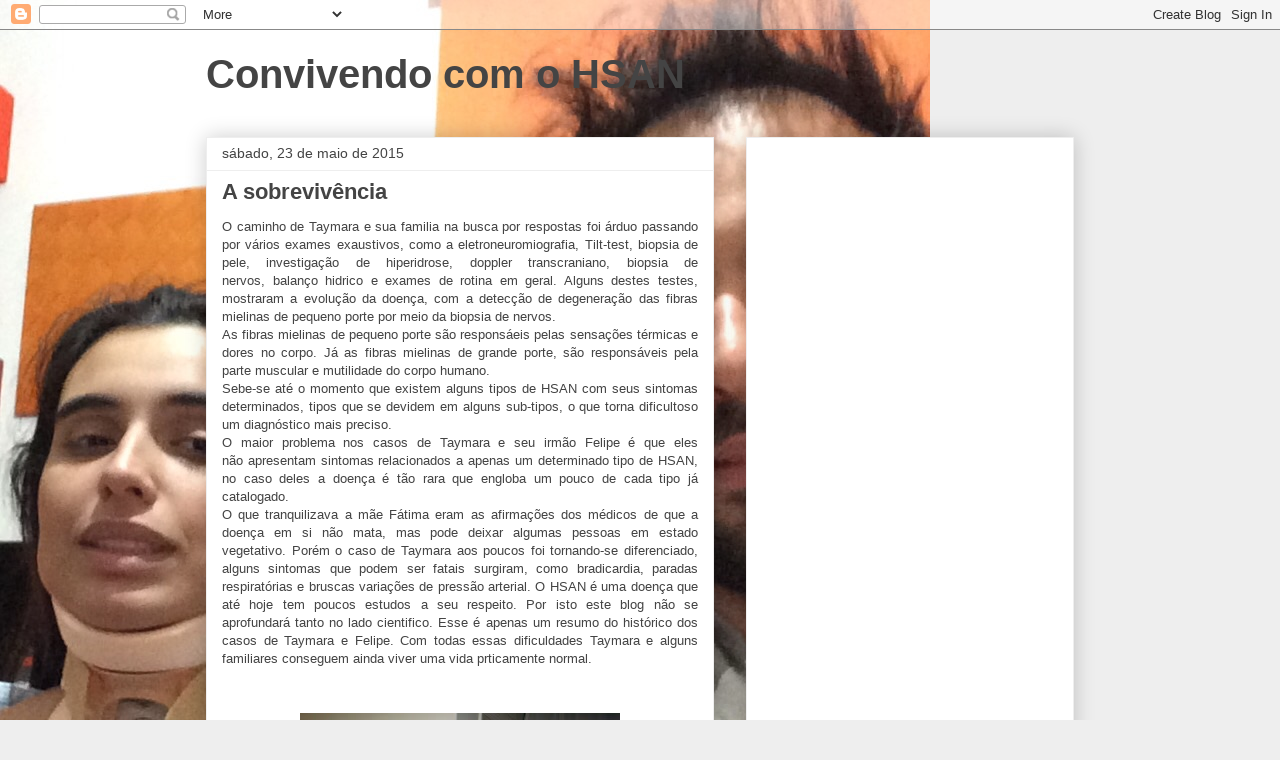

--- FILE ---
content_type: text/html; charset=UTF-8
request_url: https://convivendocomhsan.blogspot.com/2015_05_17_archive.html
body_size: 17725
content:
<!DOCTYPE html>
<html class='v2' dir='ltr' lang='pt-BR'>
<head>
<link href='https://www.blogger.com/static/v1/widgets/335934321-css_bundle_v2.css' rel='stylesheet' type='text/css'/>
<meta content='width=1100' name='viewport'/>
<meta content='text/html; charset=UTF-8' http-equiv='Content-Type'/>
<meta content='blogger' name='generator'/>
<link href='https://convivendocomhsan.blogspot.com/favicon.ico' rel='icon' type='image/x-icon'/>
<link href='http://convivendocomhsan.blogspot.com/2015_05_17_archive.html' rel='canonical'/>
<link rel="alternate" type="application/atom+xml" title="Convivendo com o HSAN - Atom" href="https://convivendocomhsan.blogspot.com/feeds/posts/default" />
<link rel="alternate" type="application/rss+xml" title="Convivendo com o HSAN - RSS" href="https://convivendocomhsan.blogspot.com/feeds/posts/default?alt=rss" />
<link rel="service.post" type="application/atom+xml" title="Convivendo com o HSAN - Atom" href="https://www.blogger.com/feeds/1318729942367738539/posts/default" />
<!--Can't find substitution for tag [blog.ieCssRetrofitLinks]-->
<meta content='http://convivendocomhsan.blogspot.com/2015_05_17_archive.html' property='og:url'/>
<meta content='Convivendo com o HSAN' property='og:title'/>
<meta content='' property='og:description'/>
<title>Convivendo com o HSAN: 2015-05-17</title>
<style id='page-skin-1' type='text/css'><!--
/*
-----------------------------------------------
Blogger Template Style
Name:     Awesome Inc.
Designer: Tina Chen
URL:      tinachen.org
----------------------------------------------- */
/* Content
----------------------------------------------- */
body {
font: normal normal 13px Arial, Tahoma, Helvetica, FreeSans, sans-serif;
color: #444444;
background: #eeeeee url(//3.bp.blogspot.com/-1nJ5LAmGWws/VW6tLIX2pgI/AAAAAAAAAJw/yDSl245A1y4/s0/image.jpg) no-repeat scroll top left;
}
html body .content-outer {
min-width: 0;
max-width: 100%;
width: 100%;
}
a:link {
text-decoration: none;
color: #3778cd;
}
a:visited {
text-decoration: none;
color: #4d469c;
}
a:hover {
text-decoration: underline;
color: #3778cd;
}
.body-fauxcolumn-outer .cap-top {
position: absolute;
z-index: 1;
height: 276px;
width: 100%;
background: transparent none repeat-x scroll top left;
_background-image: none;
}
/* Columns
----------------------------------------------- */
.content-inner {
padding: 0;
}
.header-inner .section {
margin: 0 16px;
}
.tabs-inner .section {
margin: 0 16px;
}
.main-inner {
padding-top: 30px;
}
.main-inner .column-center-inner,
.main-inner .column-left-inner,
.main-inner .column-right-inner {
padding: 0 5px;
}
*+html body .main-inner .column-center-inner {
margin-top: -30px;
}
#layout .main-inner .column-center-inner {
margin-top: 0;
}
/* Header
----------------------------------------------- */
.header-outer {
margin: 0 0 0 0;
background: transparent none repeat scroll 0 0;
}
.Header h1 {
font: normal bold 40px Arial, Tahoma, Helvetica, FreeSans, sans-serif;
color: #444444;
text-shadow: 0 0 -1px #000000;
}
.Header h1 a {
color: #444444;
}
.Header .description {
font: normal normal 14px Arial, Tahoma, Helvetica, FreeSans, sans-serif;
color: #444444;
}
.header-inner .Header .titlewrapper,
.header-inner .Header .descriptionwrapper {
padding-left: 0;
padding-right: 0;
margin-bottom: 0;
}
.header-inner .Header .titlewrapper {
padding-top: 22px;
}
/* Tabs
----------------------------------------------- */
.tabs-outer {
overflow: hidden;
position: relative;
background: #eeeeee url(//www.blogblog.com/1kt/awesomeinc/tabs_gradient_light.png) repeat scroll 0 0;
}
#layout .tabs-outer {
overflow: visible;
}
.tabs-cap-top, .tabs-cap-bottom {
position: absolute;
width: 100%;
border-top: 1px solid #999999;
}
.tabs-cap-bottom {
bottom: 0;
}
.tabs-inner .widget li a {
display: inline-block;
margin: 0;
padding: .6em 1.5em;
font: normal bold 14px Arial, Tahoma, Helvetica, FreeSans, sans-serif;
color: #444444;
border-top: 1px solid #999999;
border-bottom: 1px solid #999999;
border-left: 1px solid #999999;
height: 16px;
line-height: 16px;
}
.tabs-inner .widget li:last-child a {
border-right: 1px solid #999999;
}
.tabs-inner .widget li.selected a, .tabs-inner .widget li a:hover {
background: #666666 url(//www.blogblog.com/1kt/awesomeinc/tabs_gradient_light.png) repeat-x scroll 0 -100px;
color: #ffffff;
}
/* Headings
----------------------------------------------- */
h2 {
font: normal bold 14px Arial, Tahoma, Helvetica, FreeSans, sans-serif;
color: #444444;
}
/* Widgets
----------------------------------------------- */
.main-inner .section {
margin: 0 27px;
padding: 0;
}
.main-inner .column-left-outer,
.main-inner .column-right-outer {
margin-top: 0;
}
#layout .main-inner .column-left-outer,
#layout .main-inner .column-right-outer {
margin-top: 0;
}
.main-inner .column-left-inner,
.main-inner .column-right-inner {
background: transparent none repeat 0 0;
-moz-box-shadow: 0 0 0 rgba(0, 0, 0, .2);
-webkit-box-shadow: 0 0 0 rgba(0, 0, 0, .2);
-goog-ms-box-shadow: 0 0 0 rgba(0, 0, 0, .2);
box-shadow: 0 0 0 rgba(0, 0, 0, .2);
-moz-border-radius: 0;
-webkit-border-radius: 0;
-goog-ms-border-radius: 0;
border-radius: 0;
}
#layout .main-inner .column-left-inner,
#layout .main-inner .column-right-inner {
margin-top: 0;
}
.sidebar .widget {
font: normal normal 14px Arial, Tahoma, Helvetica, FreeSans, sans-serif;
color: #444444;
}
.sidebar .widget a:link {
color: #3778cd;
}
.sidebar .widget a:visited {
color: #4d469c;
}
.sidebar .widget a:hover {
color: #3778cd;
}
.sidebar .widget h2 {
text-shadow: 0 0 -1px #000000;
}
.main-inner .widget {
background-color: #ffffff;
border: 1px solid #eeeeee;
padding: 0 15px 15px;
margin: 20px -16px;
-moz-box-shadow: 0 0 20px rgba(0, 0, 0, .2);
-webkit-box-shadow: 0 0 20px rgba(0, 0, 0, .2);
-goog-ms-box-shadow: 0 0 20px rgba(0, 0, 0, .2);
box-shadow: 0 0 20px rgba(0, 0, 0, .2);
-moz-border-radius: 0;
-webkit-border-radius: 0;
-goog-ms-border-radius: 0;
border-radius: 0;
}
.main-inner .widget h2 {
margin: 0 -15px;
padding: .6em 15px .5em;
border-bottom: 1px solid transparent;
}
.footer-inner .widget h2 {
padding: 0 0 .4em;
border-bottom: 1px solid transparent;
}
.main-inner .widget h2 + div, .footer-inner .widget h2 + div {
border-top: 1px solid #eeeeee;
padding-top: 8px;
}
.main-inner .widget .widget-content {
margin: 0 -15px;
padding: 7px 15px 0;
}
.main-inner .widget ul, .main-inner .widget #ArchiveList ul.flat {
margin: -8px -15px 0;
padding: 0;
list-style: none;
}
.main-inner .widget #ArchiveList {
margin: -8px 0 0;
}
.main-inner .widget ul li, .main-inner .widget #ArchiveList ul.flat li {
padding: .5em 15px;
text-indent: 0;
color: #666666;
border-top: 1px solid #eeeeee;
border-bottom: 1px solid transparent;
}
.main-inner .widget #ArchiveList ul li {
padding-top: .25em;
padding-bottom: .25em;
}
.main-inner .widget ul li:first-child, .main-inner .widget #ArchiveList ul.flat li:first-child {
border-top: none;
}
.main-inner .widget ul li:last-child, .main-inner .widget #ArchiveList ul.flat li:last-child {
border-bottom: none;
}
.post-body {
position: relative;
}
.main-inner .widget .post-body ul {
padding: 0 2.5em;
margin: .5em 0;
list-style: disc;
}
.main-inner .widget .post-body ul li {
padding: 0.25em 0;
margin-bottom: .25em;
color: #444444;
border: none;
}
.footer-inner .widget ul {
padding: 0;
list-style: none;
}
.widget .zippy {
color: #666666;
}
/* Posts
----------------------------------------------- */
body .main-inner .Blog {
padding: 0;
margin-bottom: 1em;
background-color: transparent;
border: none;
-moz-box-shadow: 0 0 0 rgba(0, 0, 0, 0);
-webkit-box-shadow: 0 0 0 rgba(0, 0, 0, 0);
-goog-ms-box-shadow: 0 0 0 rgba(0, 0, 0, 0);
box-shadow: 0 0 0 rgba(0, 0, 0, 0);
}
.main-inner .section:last-child .Blog:last-child {
padding: 0;
margin-bottom: 1em;
}
.main-inner .widget h2.date-header {
margin: 0 -15px 1px;
padding: 0 0 0 0;
font: normal normal 14px Arial, Tahoma, Helvetica, FreeSans, sans-serif;
color: #444444;
background: transparent none no-repeat scroll top left;
border-top: 0 solid #eeeeee;
border-bottom: 1px solid transparent;
-moz-border-radius-topleft: 0;
-moz-border-radius-topright: 0;
-webkit-border-top-left-radius: 0;
-webkit-border-top-right-radius: 0;
border-top-left-radius: 0;
border-top-right-radius: 0;
position: static;
bottom: 100%;
right: 15px;
text-shadow: 0 0 -1px #000000;
}
.main-inner .widget h2.date-header span {
font: normal normal 14px Arial, Tahoma, Helvetica, FreeSans, sans-serif;
display: block;
padding: .5em 15px;
border-left: 0 solid #eeeeee;
border-right: 0 solid #eeeeee;
}
.date-outer {
position: relative;
margin: 30px 0 20px;
padding: 0 15px;
background-color: #ffffff;
border: 1px solid #eeeeee;
-moz-box-shadow: 0 0 20px rgba(0, 0, 0, .2);
-webkit-box-shadow: 0 0 20px rgba(0, 0, 0, .2);
-goog-ms-box-shadow: 0 0 20px rgba(0, 0, 0, .2);
box-shadow: 0 0 20px rgba(0, 0, 0, .2);
-moz-border-radius: 0;
-webkit-border-radius: 0;
-goog-ms-border-radius: 0;
border-radius: 0;
}
.date-outer:first-child {
margin-top: 0;
}
.date-outer:last-child {
margin-bottom: 20px;
-moz-border-radius-bottomleft: 0;
-moz-border-radius-bottomright: 0;
-webkit-border-bottom-left-radius: 0;
-webkit-border-bottom-right-radius: 0;
-goog-ms-border-bottom-left-radius: 0;
-goog-ms-border-bottom-right-radius: 0;
border-bottom-left-radius: 0;
border-bottom-right-radius: 0;
}
.date-posts {
margin: 0 -15px;
padding: 0 15px;
clear: both;
}
.post-outer, .inline-ad {
border-top: 1px solid #eeeeee;
margin: 0 -15px;
padding: 15px 15px;
}
.post-outer {
padding-bottom: 10px;
}
.post-outer:first-child {
padding-top: 0;
border-top: none;
}
.post-outer:last-child, .inline-ad:last-child {
border-bottom: none;
}
.post-body {
position: relative;
}
.post-body img {
padding: 8px;
background: transparent;
border: 1px solid transparent;
-moz-box-shadow: 0 0 0 rgba(0, 0, 0, .2);
-webkit-box-shadow: 0 0 0 rgba(0, 0, 0, .2);
box-shadow: 0 0 0 rgba(0, 0, 0, .2);
-moz-border-radius: 0;
-webkit-border-radius: 0;
border-radius: 0;
}
h3.post-title, h4 {
font: normal bold 22px Arial, Tahoma, Helvetica, FreeSans, sans-serif;
color: #444444;
}
h3.post-title a {
font: normal bold 22px Arial, Tahoma, Helvetica, FreeSans, sans-serif;
color: #444444;
}
h3.post-title a:hover {
color: #3778cd;
text-decoration: underline;
}
.post-header {
margin: 0 0 1em;
}
.post-body {
line-height: 1.4;
}
.post-outer h2 {
color: #444444;
}
.post-footer {
margin: 1.5em 0 0;
}
#blog-pager {
padding: 15px;
font-size: 120%;
background-color: #ffffff;
border: 1px solid #eeeeee;
-moz-box-shadow: 0 0 20px rgba(0, 0, 0, .2);
-webkit-box-shadow: 0 0 20px rgba(0, 0, 0, .2);
-goog-ms-box-shadow: 0 0 20px rgba(0, 0, 0, .2);
box-shadow: 0 0 20px rgba(0, 0, 0, .2);
-moz-border-radius: 0;
-webkit-border-radius: 0;
-goog-ms-border-radius: 0;
border-radius: 0;
-moz-border-radius-topleft: 0;
-moz-border-radius-topright: 0;
-webkit-border-top-left-radius: 0;
-webkit-border-top-right-radius: 0;
-goog-ms-border-top-left-radius: 0;
-goog-ms-border-top-right-radius: 0;
border-top-left-radius: 0;
border-top-right-radius-topright: 0;
margin-top: 1em;
}
.blog-feeds, .post-feeds {
margin: 1em 0;
text-align: center;
color: #444444;
}
.blog-feeds a, .post-feeds a {
color: #3778cd;
}
.blog-feeds a:visited, .post-feeds a:visited {
color: #4d469c;
}
.blog-feeds a:hover, .post-feeds a:hover {
color: #3778cd;
}
.post-outer .comments {
margin-top: 2em;
}
/* Comments
----------------------------------------------- */
.comments .comments-content .icon.blog-author {
background-repeat: no-repeat;
background-image: url([data-uri]);
}
.comments .comments-content .loadmore a {
border-top: 1px solid #999999;
border-bottom: 1px solid #999999;
}
.comments .continue {
border-top: 2px solid #999999;
}
/* Footer
----------------------------------------------- */
.footer-outer {
margin: -20px 0 -1px;
padding: 20px 0 0;
color: #444444;
overflow: hidden;
}
.footer-fauxborder-left {
border-top: 1px solid #eeeeee;
background: #ffffff none repeat scroll 0 0;
-moz-box-shadow: 0 0 20px rgba(0, 0, 0, .2);
-webkit-box-shadow: 0 0 20px rgba(0, 0, 0, .2);
-goog-ms-box-shadow: 0 0 20px rgba(0, 0, 0, .2);
box-shadow: 0 0 20px rgba(0, 0, 0, .2);
margin: 0 -20px;
}
/* Mobile
----------------------------------------------- */
body.mobile {
background-size: auto;
}
.mobile .body-fauxcolumn-outer {
background: transparent none repeat scroll top left;
}
*+html body.mobile .main-inner .column-center-inner {
margin-top: 0;
}
.mobile .main-inner .widget {
padding: 0 0 15px;
}
.mobile .main-inner .widget h2 + div,
.mobile .footer-inner .widget h2 + div {
border-top: none;
padding-top: 0;
}
.mobile .footer-inner .widget h2 {
padding: 0.5em 0;
border-bottom: none;
}
.mobile .main-inner .widget .widget-content {
margin: 0;
padding: 7px 0 0;
}
.mobile .main-inner .widget ul,
.mobile .main-inner .widget #ArchiveList ul.flat {
margin: 0 -15px 0;
}
.mobile .main-inner .widget h2.date-header {
right: 0;
}
.mobile .date-header span {
padding: 0.4em 0;
}
.mobile .date-outer:first-child {
margin-bottom: 0;
border: 1px solid #eeeeee;
-moz-border-radius-topleft: 0;
-moz-border-radius-topright: 0;
-webkit-border-top-left-radius: 0;
-webkit-border-top-right-radius: 0;
-goog-ms-border-top-left-radius: 0;
-goog-ms-border-top-right-radius: 0;
border-top-left-radius: 0;
border-top-right-radius: 0;
}
.mobile .date-outer {
border-color: #eeeeee;
border-width: 0 1px 1px;
}
.mobile .date-outer:last-child {
margin-bottom: 0;
}
.mobile .main-inner {
padding: 0;
}
.mobile .header-inner .section {
margin: 0;
}
.mobile .post-outer, .mobile .inline-ad {
padding: 5px 0;
}
.mobile .tabs-inner .section {
margin: 0 10px;
}
.mobile .main-inner .widget h2 {
margin: 0;
padding: 0;
}
.mobile .main-inner .widget h2.date-header span {
padding: 0;
}
.mobile .main-inner .widget .widget-content {
margin: 0;
padding: 7px 0 0;
}
.mobile #blog-pager {
border: 1px solid transparent;
background: #ffffff none repeat scroll 0 0;
}
.mobile .main-inner .column-left-inner,
.mobile .main-inner .column-right-inner {
background: transparent none repeat 0 0;
-moz-box-shadow: none;
-webkit-box-shadow: none;
-goog-ms-box-shadow: none;
box-shadow: none;
}
.mobile .date-posts {
margin: 0;
padding: 0;
}
.mobile .footer-fauxborder-left {
margin: 0;
border-top: inherit;
}
.mobile .main-inner .section:last-child .Blog:last-child {
margin-bottom: 0;
}
.mobile-index-contents {
color: #444444;
}
.mobile .mobile-link-button {
background: #3778cd url(//www.blogblog.com/1kt/awesomeinc/tabs_gradient_light.png) repeat scroll 0 0;
}
.mobile-link-button a:link, .mobile-link-button a:visited {
color: #ffffff;
}
.mobile .tabs-inner .PageList .widget-content {
background: transparent;
border-top: 1px solid;
border-color: #999999;
color: #444444;
}
.mobile .tabs-inner .PageList .widget-content .pagelist-arrow {
border-left: 1px solid #999999;
}

--></style>
<style id='template-skin-1' type='text/css'><!--
body {
min-width: 900px;
}
.content-outer, .content-fauxcolumn-outer, .region-inner {
min-width: 900px;
max-width: 900px;
_width: 900px;
}
.main-inner .columns {
padding-left: 0px;
padding-right: 360px;
}
.main-inner .fauxcolumn-center-outer {
left: 0px;
right: 360px;
/* IE6 does not respect left and right together */
_width: expression(this.parentNode.offsetWidth -
parseInt("0px") -
parseInt("360px") + 'px');
}
.main-inner .fauxcolumn-left-outer {
width: 0px;
}
.main-inner .fauxcolumn-right-outer {
width: 360px;
}
.main-inner .column-left-outer {
width: 0px;
right: 100%;
margin-left: -0px;
}
.main-inner .column-right-outer {
width: 360px;
margin-right: -360px;
}
#layout {
min-width: 0;
}
#layout .content-outer {
min-width: 0;
width: 800px;
}
#layout .region-inner {
min-width: 0;
width: auto;
}
body#layout div.add_widget {
padding: 8px;
}
body#layout div.add_widget a {
margin-left: 32px;
}
--></style>
<style>
    body {background-image:url(\/\/3.bp.blogspot.com\/-1nJ5LAmGWws\/VW6tLIX2pgI\/AAAAAAAAAJw\/yDSl245A1y4\/s0\/image.jpg);}
    
@media (max-width: 200px) { body {background-image:url(\/\/3.bp.blogspot.com\/-1nJ5LAmGWws\/VW6tLIX2pgI\/AAAAAAAAAJw\/yDSl245A1y4\/w200\/image.jpg);}}
@media (max-width: 400px) and (min-width: 201px) { body {background-image:url(\/\/3.bp.blogspot.com\/-1nJ5LAmGWws\/VW6tLIX2pgI\/AAAAAAAAAJw\/yDSl245A1y4\/w400\/image.jpg);}}
@media (max-width: 800px) and (min-width: 401px) { body {background-image:url(\/\/3.bp.blogspot.com\/-1nJ5LAmGWws\/VW6tLIX2pgI\/AAAAAAAAAJw\/yDSl245A1y4\/w800\/image.jpg);}}
@media (max-width: 1200px) and (min-width: 801px) { body {background-image:url(\/\/3.bp.blogspot.com\/-1nJ5LAmGWws\/VW6tLIX2pgI\/AAAAAAAAAJw\/yDSl245A1y4\/w1200\/image.jpg);}}
/* Last tag covers anything over one higher than the previous max-size cap. */
@media (min-width: 1201px) { body {background-image:url(\/\/3.bp.blogspot.com\/-1nJ5LAmGWws\/VW6tLIX2pgI\/AAAAAAAAAJw\/yDSl245A1y4\/w1600\/image.jpg);}}
  </style>
<link href='https://www.blogger.com/dyn-css/authorization.css?targetBlogID=1318729942367738539&amp;zx=af4270d1-58f0-4cbb-ad41-ff955077082e' media='none' onload='if(media!=&#39;all&#39;)media=&#39;all&#39;' rel='stylesheet'/><noscript><link href='https://www.blogger.com/dyn-css/authorization.css?targetBlogID=1318729942367738539&amp;zx=af4270d1-58f0-4cbb-ad41-ff955077082e' rel='stylesheet'/></noscript>
<meta name='google-adsense-platform-account' content='ca-host-pub-1556223355139109'/>
<meta name='google-adsense-platform-domain' content='blogspot.com'/>

<!-- data-ad-client=ca-pub-5706778721340633 -->

</head>
<body class='loading variant-light'>
<div class='navbar section' id='navbar' name='Navbar'><div class='widget Navbar' data-version='1' id='Navbar1'><script type="text/javascript">
    function setAttributeOnload(object, attribute, val) {
      if(window.addEventListener) {
        window.addEventListener('load',
          function(){ object[attribute] = val; }, false);
      } else {
        window.attachEvent('onload', function(){ object[attribute] = val; });
      }
    }
  </script>
<div id="navbar-iframe-container"></div>
<script type="text/javascript" src="https://apis.google.com/js/platform.js"></script>
<script type="text/javascript">
      gapi.load("gapi.iframes:gapi.iframes.style.bubble", function() {
        if (gapi.iframes && gapi.iframes.getContext) {
          gapi.iframes.getContext().openChild({
              url: 'https://www.blogger.com/navbar/1318729942367738539?origin\x3dhttps://convivendocomhsan.blogspot.com',
              where: document.getElementById("navbar-iframe-container"),
              id: "navbar-iframe"
          });
        }
      });
    </script><script type="text/javascript">
(function() {
var script = document.createElement('script');
script.type = 'text/javascript';
script.src = '//pagead2.googlesyndication.com/pagead/js/google_top_exp.js';
var head = document.getElementsByTagName('head')[0];
if (head) {
head.appendChild(script);
}})();
</script>
</div></div>
<div class='body-fauxcolumns'>
<div class='fauxcolumn-outer body-fauxcolumn-outer'>
<div class='cap-top'>
<div class='cap-left'></div>
<div class='cap-right'></div>
</div>
<div class='fauxborder-left'>
<div class='fauxborder-right'></div>
<div class='fauxcolumn-inner'>
</div>
</div>
<div class='cap-bottom'>
<div class='cap-left'></div>
<div class='cap-right'></div>
</div>
</div>
</div>
<div class='content'>
<div class='content-fauxcolumns'>
<div class='fauxcolumn-outer content-fauxcolumn-outer'>
<div class='cap-top'>
<div class='cap-left'></div>
<div class='cap-right'></div>
</div>
<div class='fauxborder-left'>
<div class='fauxborder-right'></div>
<div class='fauxcolumn-inner'>
</div>
</div>
<div class='cap-bottom'>
<div class='cap-left'></div>
<div class='cap-right'></div>
</div>
</div>
</div>
<div class='content-outer'>
<div class='content-cap-top cap-top'>
<div class='cap-left'></div>
<div class='cap-right'></div>
</div>
<div class='fauxborder-left content-fauxborder-left'>
<div class='fauxborder-right content-fauxborder-right'></div>
<div class='content-inner'>
<header>
<div class='header-outer'>
<div class='header-cap-top cap-top'>
<div class='cap-left'></div>
<div class='cap-right'></div>
</div>
<div class='fauxborder-left header-fauxborder-left'>
<div class='fauxborder-right header-fauxborder-right'></div>
<div class='region-inner header-inner'>
<div class='header section' id='header' name='Cabeçalho'><div class='widget Header' data-version='1' id='Header1'>
<div id='header-inner'>
<div class='titlewrapper'>
<h1 class='title'>
<a href='https://convivendocomhsan.blogspot.com/'>
Convivendo com o HSAN
</a>
</h1>
</div>
<div class='descriptionwrapper'>
<p class='description'><span>
</span></p>
</div>
</div>
</div></div>
</div>
</div>
<div class='header-cap-bottom cap-bottom'>
<div class='cap-left'></div>
<div class='cap-right'></div>
</div>
</div>
</header>
<div class='tabs-outer'>
<div class='tabs-cap-top cap-top'>
<div class='cap-left'></div>
<div class='cap-right'></div>
</div>
<div class='fauxborder-left tabs-fauxborder-left'>
<div class='fauxborder-right tabs-fauxborder-right'></div>
<div class='region-inner tabs-inner'>
<div class='tabs no-items section' id='crosscol' name='Entre colunas'></div>
<div class='tabs no-items section' id='crosscol-overflow' name='Cross-Column 2'></div>
</div>
</div>
<div class='tabs-cap-bottom cap-bottom'>
<div class='cap-left'></div>
<div class='cap-right'></div>
</div>
</div>
<div class='main-outer'>
<div class='main-cap-top cap-top'>
<div class='cap-left'></div>
<div class='cap-right'></div>
</div>
<div class='fauxborder-left main-fauxborder-left'>
<div class='fauxborder-right main-fauxborder-right'></div>
<div class='region-inner main-inner'>
<div class='columns fauxcolumns'>
<div class='fauxcolumn-outer fauxcolumn-center-outer'>
<div class='cap-top'>
<div class='cap-left'></div>
<div class='cap-right'></div>
</div>
<div class='fauxborder-left'>
<div class='fauxborder-right'></div>
<div class='fauxcolumn-inner'>
</div>
</div>
<div class='cap-bottom'>
<div class='cap-left'></div>
<div class='cap-right'></div>
</div>
</div>
<div class='fauxcolumn-outer fauxcolumn-left-outer'>
<div class='cap-top'>
<div class='cap-left'></div>
<div class='cap-right'></div>
</div>
<div class='fauxborder-left'>
<div class='fauxborder-right'></div>
<div class='fauxcolumn-inner'>
</div>
</div>
<div class='cap-bottom'>
<div class='cap-left'></div>
<div class='cap-right'></div>
</div>
</div>
<div class='fauxcolumn-outer fauxcolumn-right-outer'>
<div class='cap-top'>
<div class='cap-left'></div>
<div class='cap-right'></div>
</div>
<div class='fauxborder-left'>
<div class='fauxborder-right'></div>
<div class='fauxcolumn-inner'>
</div>
</div>
<div class='cap-bottom'>
<div class='cap-left'></div>
<div class='cap-right'></div>
</div>
</div>
<!-- corrects IE6 width calculation -->
<div class='columns-inner'>
<div class='column-center-outer'>
<div class='column-center-inner'>
<div class='main section' id='main' name='Principal'><div class='widget Blog' data-version='1' id='Blog1'>
<div class='blog-posts hfeed'>

          <div class="date-outer">
        
<h2 class='date-header'><span>sábado, 23 de maio de 2015</span></h2>

          <div class="date-posts">
        
<div class='post-outer'>
<div class='post hentry uncustomized-post-template' itemprop='blogPost' itemscope='itemscope' itemtype='http://schema.org/BlogPosting'>
<meta content='https://blogger.googleusercontent.com/img/b/R29vZ2xl/AVvXsEiDsjLCCI7oHETvoFptHgOXFkW96VT7qkRHoWlha1IP2r81xoR92RnQDfUmcodAmXhE6UKH_5zTMGrSUBmiIRZ4FDn9JW7d1ln6Vq5ZW3py7dN7kI8kNBoirLzyT28-iSgSVxsTzZ2uIWEq/s320/Beijando.JPG' itemprop='image_url'/>
<meta content='1318729942367738539' itemprop='blogId'/>
<meta content='4266545509559265918' itemprop='postId'/>
<a name='4266545509559265918'></a>
<h3 class='post-title entry-title' itemprop='name'>
<a href='https://convivendocomhsan.blogspot.com/2015/05/a-sobrevivencia.html'>A sobrevivência </a>
</h3>
<div class='post-header'>
<div class='post-header-line-1'></div>
</div>
<div class='post-body entry-content' id='post-body-4266545509559265918' itemprop='description articleBody'>
<div style="text-align: justify;">
O caminho de Taymara e sua familia na busca por respostas foi árduo passando por vários&nbsp;exames&nbsp;exaustivos, como a eletroneuromiografia, Tilt-test,&nbsp;biopsia de pele, investigação de hiperidrose,&nbsp;doppler transcraniano, biopsia de nervos,&nbsp;balanço hidrico&nbsp;e exames de rotina em geral. Alguns destes testes, mostraram a evolução da doença, com a detecção de degeneração das fibras mielinas de pequeno porte por meio da biopsia de nervos. </div>
<div style="text-align: justify;">
As fibras mielinas de&nbsp;pequeno porte são responsáeis pelas sensações térmicas e dores no corpo. Já as fibras mielinas de&nbsp;grande porte, são responsáveis pela parte muscular e mutilidade do corpo humano.&nbsp;</div>
<div style="text-align: justify;">
Sebe-se até o momento que existem alguns tipos de HSAN com seus sintomas determinados, tipos que se devidem em alguns sub-tipos, o que torna dificultoso um diagnóstico mais preciso.</div>
<div style="text-align: justify;">
O maior&nbsp;problema nos casos de Taymara e&nbsp;seu irmão Felipe é que eles não&nbsp;apresentam sintomas relacionados a apenas um determinado tipo de HSAN, no&nbsp;caso deles a doença é tão rara que engloba&nbsp;um&nbsp;pouco de cada&nbsp;tipo&nbsp;já catalogado. &nbsp;</div>
<div style="text-align: justify;">
O que tranquilizava a mãe Fátima eram as afirmações dos médicos de que a doença em si não mata, mas pode deixar algumas pessoas em estado vegetativo.&nbsp;Porém o caso de Taymara aos poucos foi tornando-se diferenciado, alguns sintomas&nbsp;que podem ser fatais surgiram, como bradicardia, paradas respiratórias e&nbsp;bruscas variações de pressão arterial.&nbsp;O HSAN é uma doença que até hoje tem poucos estudos a seu respeito. Por isto este blog não se aprofundará tanto no lado cientifico. Esse é apenas um resumo do histórico dos casos de Taymara e Felipe. Com todas essas dificuldades Taymara e alguns familiares conseguem ainda viver uma vida prticamente normal. </div>
<br />
<br />
<div class="separator" style="clear: both; text-align: center;">
<a href="https://blogger.googleusercontent.com/img/b/R29vZ2xl/AVvXsEiDsjLCCI7oHETvoFptHgOXFkW96VT7qkRHoWlha1IP2r81xoR92RnQDfUmcodAmXhE6UKH_5zTMGrSUBmiIRZ4FDn9JW7d1ln6Vq5ZW3py7dN7kI8kNBoirLzyT28-iSgSVxsTzZ2uIWEq/s1600/Beijando.JPG" imageanchor="1" style="margin-left: 1em; margin-right: 1em;"><img border="0" height="240" src="https://blogger.googleusercontent.com/img/b/R29vZ2xl/AVvXsEiDsjLCCI7oHETvoFptHgOXFkW96VT7qkRHoWlha1IP2r81xoR92RnQDfUmcodAmXhE6UKH_5zTMGrSUBmiIRZ4FDn9JW7d1ln6Vq5ZW3py7dN7kI8kNBoirLzyT28-iSgSVxsTzZ2uIWEq/s320/Beijando.JPG" width="320" /></a></div>
<div class="separator" style="clear: both; text-align: center;">
Taymara e Felipe juntos, felizes, lutando pela vida</div>
<div style='clear: both;'></div>
</div>
<div class='post-footer'>
<div class='post-footer-line post-footer-line-1'>
<span class='post-author vcard'>
Postado por
<span class='fn' itemprop='author' itemscope='itemscope' itemtype='http://schema.org/Person'>
<meta content='https://www.blogger.com/profile/10461961281407530000' itemprop='url'/>
<a class='g-profile' href='https://www.blogger.com/profile/10461961281407530000' rel='author' title='author profile'>
<span itemprop='name'>Convivendo com HSAN</span>
</a>
</span>
</span>
<span class='post-timestamp'>
às
<meta content='http://convivendocomhsan.blogspot.com/2015/05/a-sobrevivencia.html' itemprop='url'/>
<a class='timestamp-link' href='https://convivendocomhsan.blogspot.com/2015/05/a-sobrevivencia.html' rel='bookmark' title='permanent link'><abbr class='published' itemprop='datePublished' title='2015-05-23T21:54:00-03:00'>21:54</abbr></a>
</span>
<span class='post-comment-link'>
<a class='comment-link' href='https://convivendocomhsan.blogspot.com/2015/05/a-sobrevivencia.html#comment-form' onclick=''>
4 comentários:
  </a>
</span>
<span class='post-icons'>
<span class='item-control blog-admin pid-991325349'>
<a href='https://www.blogger.com/post-edit.g?blogID=1318729942367738539&postID=4266545509559265918&from=pencil' title='Editar post'>
<img alt='' class='icon-action' height='18' src='https://resources.blogblog.com/img/icon18_edit_allbkg.gif' width='18'/>
</a>
</span>
</span>
<div class='post-share-buttons goog-inline-block'>
<a class='goog-inline-block share-button sb-email' href='https://www.blogger.com/share-post.g?blogID=1318729942367738539&postID=4266545509559265918&target=email' target='_blank' title='Enviar por e-mail'><span class='share-button-link-text'>Enviar por e-mail</span></a><a class='goog-inline-block share-button sb-blog' href='https://www.blogger.com/share-post.g?blogID=1318729942367738539&postID=4266545509559265918&target=blog' onclick='window.open(this.href, "_blank", "height=270,width=475"); return false;' target='_blank' title='Postar no blog!'><span class='share-button-link-text'>Postar no blog!</span></a><a class='goog-inline-block share-button sb-twitter' href='https://www.blogger.com/share-post.g?blogID=1318729942367738539&postID=4266545509559265918&target=twitter' target='_blank' title='Compartilhar no X'><span class='share-button-link-text'>Compartilhar no X</span></a><a class='goog-inline-block share-button sb-facebook' href='https://www.blogger.com/share-post.g?blogID=1318729942367738539&postID=4266545509559265918&target=facebook' onclick='window.open(this.href, "_blank", "height=430,width=640"); return false;' target='_blank' title='Compartilhar no Facebook'><span class='share-button-link-text'>Compartilhar no Facebook</span></a><a class='goog-inline-block share-button sb-pinterest' href='https://www.blogger.com/share-post.g?blogID=1318729942367738539&postID=4266545509559265918&target=pinterest' target='_blank' title='Compartilhar com o Pinterest'><span class='share-button-link-text'>Compartilhar com o Pinterest</span></a>
</div>
</div>
<div class='post-footer-line post-footer-line-2'>
<span class='post-labels'>
</span>
</div>
<div class='post-footer-line post-footer-line-3'>
<span class='post-location'>
</span>
</div>
</div>
</div>
</div>
<div class='inline-ad'>
<script async src="//pagead2.googlesyndication.com/pagead/js/adsbygoogle.js"></script>
<!-- convivendocomhsan_main_Blog1_1x1_as -->
<ins class="adsbygoogle"
     style="display:block"
     data-ad-client="ca-pub-5706778721340633"
     data-ad-host="ca-host-pub-1556223355139109"
     data-ad-host-channel="L0007"
     data-ad-slot="8687718743"
     data-ad-format="auto"></ins>
<script>
(adsbygoogle = window.adsbygoogle || []).push({});
</script>
</div>
<div class='post-outer'>
<div class='post hentry uncustomized-post-template' itemprop='blogPost' itemscope='itemscope' itemtype='http://schema.org/BlogPosting'>
<meta content='https://blogger.googleusercontent.com/img/b/R29vZ2xl/AVvXsEio-Q4a7ADfjsoRTl5TDjytEPwd6C_i2ES1e6tOlAjsggi-yenstiQ1OfbKh5bFVDAYpDraCHMx8G9Y78lSJHkF83MPMDlVFgZePQ3ZCTw530usDUUpazG7U2SsYFidf9MoykwUIi8J0EKj/s320/Formatura+Taymara+022.jpg' itemprop='image_url'/>
<meta content='1318729942367738539' itemprop='blogId'/>
<meta content='8832052531541395206' itemprop='postId'/>
<a name='8832052531541395206'></a>
<h3 class='post-title entry-title' itemprop='name'>
<a href='https://convivendocomhsan.blogspot.com/2015/05/o-principio-de-uma-odisseia.html'>O princípio de uma Odisséia</a>
</h3>
<div class='post-header'>
<div class='post-header-line-1'></div>
</div>
<div class='post-body entry-content' id='post-body-8832052531541395206' itemprop='description articleBody'>
<div style="text-align: justify;">
A raridade da Neuropatia Sensitiva Autonômica Hereditária (HSAN), fez com que Taymara passasse por uma verdadeira odisseia até ao diagnóstico definitivo. Consultas com psicólogos, neurologistas, cardiologistas, médicos de todas as especialidades, nenhum caminho era apontado. </div>
<div style="text-align: justify;">
Com o passar dos anos os sintomas da síndrome foram se acumulando e com isso a saúde dela se agravava dia após dia. Os desmaios passaram a ocorrer constantemente, até que certo dia, Taymara sofreu sua primeira parada respiratória, um susto, que levou a família a procurar um pronto-socorro.</div>
<div style="text-align: justify;">
Ao chegar ao hospital&nbsp;o médico imediatamente indagou a mãe: "Que tipo de droga sua filha usa?"&nbsp;desacreditando no que ouvira, a mãe respondeu "Drogas usa o senhor ou a sua mãe, sei que minha filha não usa nada". O médico retrucou "Mães, nunca sabem de nada mesmo" a partir dai a luta foi para evitar que o médico fosse morto por Fátima, a mãe de Taymara. Foram feitos exames básicos que comprovaram que&nbsp;Taymara não se utilizou de nenhum tipo de droga&nbsp;ilicita ou alcool, o que chocou o médico e fez com que ele não soubesse explicar o motivo da parada respiratória. Taymara recobrou a consciência por si só, ou por algum ato divino. Sendo a mãe espiritualista, passou a levar a filha&nbsp;a diversos centros de cura, templos, todas as religiões, incluindo a católica e a evagélica. A coisa só piorava,&nbsp;as convulsões e paradas respiratórias só aumentavam.&nbsp;Em uma dessas convulsões, Taymara estava sozinha com o primo Joaquim, que gritou por socorro, Sem saber o que fazer, desesperado ele começou a passsar mal, nunca havia visto tamanha crise. Fátima e sua fiel escudeira Cristiane adentraram ao quarto, se depararando com Joaquim&nbsp;girando, girando, girando, arrancando as roupas até ficar somente&nbsp;de cuecas e com Taymara na cama, desmaiada, um momento de quase morte que hoje para a familía, virou motivo de piada.<br />
<br />
<div class="separator" style="clear: both; text-align: center;">
<a href="https://blogger.googleusercontent.com/img/b/R29vZ2xl/AVvXsEio-Q4a7ADfjsoRTl5TDjytEPwd6C_i2ES1e6tOlAjsggi-yenstiQ1OfbKh5bFVDAYpDraCHMx8G9Y78lSJHkF83MPMDlVFgZePQ3ZCTw530usDUUpazG7U2SsYFidf9MoykwUIi8J0EKj/s1600/Formatura+Taymara+022.jpg" imageanchor="1" style="margin-left: 1em; margin-right: 1em;"><img border="0" height="240" src="https://blogger.googleusercontent.com/img/b/R29vZ2xl/AVvXsEio-Q4a7ADfjsoRTl5TDjytEPwd6C_i2ES1e6tOlAjsggi-yenstiQ1OfbKh5bFVDAYpDraCHMx8G9Y78lSJHkF83MPMDlVFgZePQ3ZCTw530usDUUpazG7U2SsYFidf9MoykwUIi8J0EKj/s320/Formatura+Taymara+022.jpg" width="320" /></a></div>
<div class="separator" style="clear: both; text-align: center;">
Taymara (ao centro), acompanhada de Cristiane e Joaquim </div>
</div>
<div style='clear: both;'></div>
</div>
<div class='post-footer'>
<div class='post-footer-line post-footer-line-1'>
<span class='post-author vcard'>
Postado por
<span class='fn' itemprop='author' itemscope='itemscope' itemtype='http://schema.org/Person'>
<meta content='https://www.blogger.com/profile/10461961281407530000' itemprop='url'/>
<a class='g-profile' href='https://www.blogger.com/profile/10461961281407530000' rel='author' title='author profile'>
<span itemprop='name'>Convivendo com HSAN</span>
</a>
</span>
</span>
<span class='post-timestamp'>
às
<meta content='http://convivendocomhsan.blogspot.com/2015/05/o-principio-de-uma-odisseia.html' itemprop='url'/>
<a class='timestamp-link' href='https://convivendocomhsan.blogspot.com/2015/05/o-principio-de-uma-odisseia.html' rel='bookmark' title='permanent link'><abbr class='published' itemprop='datePublished' title='2015-05-23T03:08:00-03:00'>03:08</abbr></a>
</span>
<span class='post-comment-link'>
<a class='comment-link' href='https://convivendocomhsan.blogspot.com/2015/05/o-principio-de-uma-odisseia.html#comment-form' onclick=''>
Nenhum comentário:
  </a>
</span>
<span class='post-icons'>
<span class='item-control blog-admin pid-991325349'>
<a href='https://www.blogger.com/post-edit.g?blogID=1318729942367738539&postID=8832052531541395206&from=pencil' title='Editar post'>
<img alt='' class='icon-action' height='18' src='https://resources.blogblog.com/img/icon18_edit_allbkg.gif' width='18'/>
</a>
</span>
</span>
<div class='post-share-buttons goog-inline-block'>
<a class='goog-inline-block share-button sb-email' href='https://www.blogger.com/share-post.g?blogID=1318729942367738539&postID=8832052531541395206&target=email' target='_blank' title='Enviar por e-mail'><span class='share-button-link-text'>Enviar por e-mail</span></a><a class='goog-inline-block share-button sb-blog' href='https://www.blogger.com/share-post.g?blogID=1318729942367738539&postID=8832052531541395206&target=blog' onclick='window.open(this.href, "_blank", "height=270,width=475"); return false;' target='_blank' title='Postar no blog!'><span class='share-button-link-text'>Postar no blog!</span></a><a class='goog-inline-block share-button sb-twitter' href='https://www.blogger.com/share-post.g?blogID=1318729942367738539&postID=8832052531541395206&target=twitter' target='_blank' title='Compartilhar no X'><span class='share-button-link-text'>Compartilhar no X</span></a><a class='goog-inline-block share-button sb-facebook' href='https://www.blogger.com/share-post.g?blogID=1318729942367738539&postID=8832052531541395206&target=facebook' onclick='window.open(this.href, "_blank", "height=430,width=640"); return false;' target='_blank' title='Compartilhar no Facebook'><span class='share-button-link-text'>Compartilhar no Facebook</span></a><a class='goog-inline-block share-button sb-pinterest' href='https://www.blogger.com/share-post.g?blogID=1318729942367738539&postID=8832052531541395206&target=pinterest' target='_blank' title='Compartilhar com o Pinterest'><span class='share-button-link-text'>Compartilhar com o Pinterest</span></a>
</div>
</div>
<div class='post-footer-line post-footer-line-2'>
<span class='post-labels'>
</span>
</div>
<div class='post-footer-line post-footer-line-3'>
<span class='post-location'>
</span>
</div>
</div>
</div>
</div>
<div class='inline-ad'>
<script async src="//pagead2.googlesyndication.com/pagead/js/adsbygoogle.js"></script>
<!-- convivendocomhsan_main_Blog1_1x1_as -->
<ins class="adsbygoogle"
     style="display:block"
     data-ad-client="ca-pub-5706778721340633"
     data-ad-host="ca-host-pub-1556223355139109"
     data-ad-host-channel="L0007"
     data-ad-slot="8687718743"
     data-ad-format="auto"></ins>
<script>
(adsbygoogle = window.adsbygoogle || []).push({});
</script>
</div>

          </div></div>
        

          <div class="date-outer">
        
<h2 class='date-header'><span>sexta-feira, 22 de maio de 2015</span></h2>

          <div class="date-posts">
        
<div class='post-outer'>
<div class='post hentry uncustomized-post-template' itemprop='blogPost' itemscope='itemscope' itemtype='http://schema.org/BlogPosting'>
<meta content='https://blogger.googleusercontent.com/img/b/R29vZ2xl/AVvXsEgcMMfFksPJ0Knz93up-LUZr5MKMMexKBRtNB2T3F3KLqffCt4FKg0os7FcpvFYTNtPB9IQlJo-xcwr7njdQW6Ar1vk36Wu2vSAxICQU_XecdovuGV-mJVfl-jokRweMOz4gZZJ30QVrIPC/s320/Niver+Taymara+2009+041.jpg' itemprop='image_url'/>
<meta content='1318729942367738539' itemprop='blogId'/>
<meta content='291260351186318175' itemprop='postId'/>
<a name='291260351186318175'></a>
<h3 class='post-title entry-title' itemprop='name'>
<a href='https://convivendocomhsan.blogspot.com/2015/05/a-luz-que-brilha.html'>A luz que brilha</a>
</h3>
<div class='post-header'>
<div class='post-header-line-1'></div>
</div>
<div class='post-body entry-content' id='post-body-291260351186318175' itemprop='description articleBody'>
<div style="text-align: justify;">
A Neuropatia Sensitiva Autonômica Hereditária (HSAN), tirou muitas coisas da vida de Taymara. Ela não só fez com que seu estômago parasse de funcionar e suas pálpebras se fechassem por dias. Obrigou-a a viver ligada a um aparelho que a alimenta por 24h e a outro responsável pela oxigenação através de sua traqueostomia. Atualmente aos 25 anos, ela é portadora de marca-passo, traqueostomia e jejunostomia.&nbsp;</div>
<div style="text-align: justify;">
A síndrome tirou de Taymara os amigos da escola, que assim como alguns de seus familiares, a chamavam de artista, sem ao menos saber o que de fato ocorria. Ela nunca usou a doença como muleta para se fazer de coitada, pelo contrário, deu de ombros para as acusações e em silêncio continuou a lutar pela vida. Sua mãe nunca deixou que ela divulga-se para os colegas, por ainda não ter um diagnóstico fechado.&nbsp;</div>
<div style="text-align: justify;">
Desde pequena Taymara tinha o sonho de ser artista plástica, quem convivia de perto via que ela tinha um dom natural. Já aos 6 anos pintava quadros dignos de artistas renomados. Porém, com a doença, Taymara abandonou o sonho de cursar artes plásticas para fazer o curso de biomedicina, afim de poder pesquisar a cura para sua doença e poder ajudar outros possíveis portadores pelo mundo.&nbsp;</div>
<div style="text-align: justify;">
Mesmo praticamente não frequentando as aulas, indo poucas vezes, sempre acompanhada por sua mãe, Taymara se formou com louvor. Foi a melhor aluna da classe e tirou nota dez em seu TCC, cujo tema era HSAN.&nbsp;</div>
<div style="text-align: justify;">
O dia a dia de Taymara não é nada fácil. Com muita fraqueza, dores de cabeça, enjôo, ela permanece deitada em sua cama a maioria do tempo. Porém nada disso tirou aquilo que ela tem de mais bonito, seu sorriso. Hoje as pessoas que tem a honra de conviver com ela vêem-a como uma inspiração. Sempre brincando, fazendo piadas, Taymara vai vivendo seu drama, como se fosse uma vida normal. <br />
<br />
Veja abaixo algumas fotos de Taymara retratando a evolução da doença:<br />
<br />
<div class="separator" style="clear: both; text-align: center;">
<a href="https://blogger.googleusercontent.com/img/b/R29vZ2xl/AVvXsEgcMMfFksPJ0Knz93up-LUZr5MKMMexKBRtNB2T3F3KLqffCt4FKg0os7FcpvFYTNtPB9IQlJo-xcwr7njdQW6Ar1vk36Wu2vSAxICQU_XecdovuGV-mJVfl-jokRweMOz4gZZJ30QVrIPC/s1600/Niver+Taymara+2009+041.jpg" imageanchor="1" style="margin-left: 1em; margin-right: 1em;"><img border="0" height="320" src="https://blogger.googleusercontent.com/img/b/R29vZ2xl/AVvXsEgcMMfFksPJ0Knz93up-LUZr5MKMMexKBRtNB2T3F3KLqffCt4FKg0os7FcpvFYTNtPB9IQlJo-xcwr7njdQW6Ar1vk36Wu2vSAxICQU_XecdovuGV-mJVfl-jokRweMOz4gZZJ30QVrIPC/s320/Niver+Taymara+2009+041.jpg" width="240" /></a></div>
<br />
<div class="separator" style="clear: both; text-align: center;">
<a href="https://blogger.googleusercontent.com/img/b/R29vZ2xl/AVvXsEjBplp0HKcS6gnBLn0BmhotaZOU6q-rNqF-DCbDsa6WQtKNJGhcgMr2JOcU6Eecw34_0o48VwQtMj-SISfV6E7v8FeAXFyxcI1fpENe6mjT4SwQH_FuGsis3dVKrmJKZlzi-qV18HSAWFlj/s1600/S5020487.JPG" imageanchor="1" style="margin-left: 1em; margin-right: 1em;"><img border="0" height="240" src="https://blogger.googleusercontent.com/img/b/R29vZ2xl/AVvXsEjBplp0HKcS6gnBLn0BmhotaZOU6q-rNqF-DCbDsa6WQtKNJGhcgMr2JOcU6Eecw34_0o48VwQtMj-SISfV6E7v8FeAXFyxcI1fpENe6mjT4SwQH_FuGsis3dVKrmJKZlzi-qV18HSAWFlj/s320/S5020487.JPG" width="320" /></a></div>
<br />
<div class="separator" style="clear: both; text-align: center;">
<a href="https://blogger.googleusercontent.com/img/b/R29vZ2xl/AVvXsEjpOW5OjtgMd65D-HKMFxYb5cBJSQ5__90vKUKahqtJ5b0dGDxVP4AdkHDrfcPaPyQewRPhittDHpxE95TqXkFi8nXsPlqwViV7etFUI15qFKfoUHq0FZhj_C2kN5UvGnI7k3r9RWtg7FxK/s1600/S5020654.JPG" imageanchor="1" style="margin-left: 1em; margin-right: 1em;"><img border="0" height="320" src="https://blogger.googleusercontent.com/img/b/R29vZ2xl/AVvXsEjpOW5OjtgMd65D-HKMFxYb5cBJSQ5__90vKUKahqtJ5b0dGDxVP4AdkHDrfcPaPyQewRPhittDHpxE95TqXkFi8nXsPlqwViV7etFUI15qFKfoUHq0FZhj_C2kN5UvGnI7k3r9RWtg7FxK/s320/S5020654.JPG" width="240" /></a></div>
<br />
<div class="separator" style="clear: both; text-align: center;">
<a href="https://blogger.googleusercontent.com/img/b/R29vZ2xl/AVvXsEgUXfcad5-NQqKSYsw6bLbtSCN5RKE4zTRjvzxupm7RZbHWRl6gwLt-zGmOJZWXNtaaIL5-JIsZTLFt4FqkYnuJ6Aa_G9pCq4APYR1iwcfuRl3U8FhSL8_HJPMKTij8jp2F1iNGsYqbXzcp/s1600/SDC11383.JPG" imageanchor="1" style="margin-left: 1em; margin-right: 1em;"><img border="0" height="240" src="https://blogger.googleusercontent.com/img/b/R29vZ2xl/AVvXsEgUXfcad5-NQqKSYsw6bLbtSCN5RKE4zTRjvzxupm7RZbHWRl6gwLt-zGmOJZWXNtaaIL5-JIsZTLFt4FqkYnuJ6Aa_G9pCq4APYR1iwcfuRl3U8FhSL8_HJPMKTij8jp2F1iNGsYqbXzcp/s320/SDC11383.JPG" width="320" /></a></div>
<br />
<div class="separator" style="clear: both; text-align: center;">
<a href="https://blogger.googleusercontent.com/img/b/R29vZ2xl/AVvXsEglVZiLdDuul2CSV4M3Cbc5akf_a9ir7rCx18bEoJ6q87GKbl4B1az9mQNnGi5grhPBjOH_1Ds2U5ieZzH709sMX3C79j9wa-OE5WdsOzkyleZIoFmHnxHAK-QtyPVfdObW-F-SSnFc52C5/s1600/244.JPG" imageanchor="1" style="margin-left: 1em; margin-right: 1em;"><img border="0" height="240" src="https://blogger.googleusercontent.com/img/b/R29vZ2xl/AVvXsEglVZiLdDuul2CSV4M3Cbc5akf_a9ir7rCx18bEoJ6q87GKbl4B1az9mQNnGi5grhPBjOH_1Ds2U5ieZzH709sMX3C79j9wa-OE5WdsOzkyleZIoFmHnxHAK-QtyPVfdObW-F-SSnFc52C5/s320/244.JPG" width="320" /></a></div>
<div class="separator" style="clear: both; text-align: center;">
&nbsp;</div>
<div class="separator" style="clear: both; text-align: center;">
&nbsp;</div>
<div class="separator" style="clear: both; text-align: center;">
Continua...</div>
</div>
<div style='clear: both;'></div>
</div>
<div class='post-footer'>
<div class='post-footer-line post-footer-line-1'>
<span class='post-author vcard'>
Postado por
<span class='fn' itemprop='author' itemscope='itemscope' itemtype='http://schema.org/Person'>
<meta content='https://www.blogger.com/profile/10461961281407530000' itemprop='url'/>
<a class='g-profile' href='https://www.blogger.com/profile/10461961281407530000' rel='author' title='author profile'>
<span itemprop='name'>Convivendo com HSAN</span>
</a>
</span>
</span>
<span class='post-timestamp'>
às
<meta content='http://convivendocomhsan.blogspot.com/2015/05/a-luz-que-brilha.html' itemprop='url'/>
<a class='timestamp-link' href='https://convivendocomhsan.blogspot.com/2015/05/a-luz-que-brilha.html' rel='bookmark' title='permanent link'><abbr class='published' itemprop='datePublished' title='2015-05-22T17:46:00-03:00'>17:46</abbr></a>
</span>
<span class='post-comment-link'>
<a class='comment-link' href='https://convivendocomhsan.blogspot.com/2015/05/a-luz-que-brilha.html#comment-form' onclick=''>
Nenhum comentário:
  </a>
</span>
<span class='post-icons'>
<span class='item-control blog-admin pid-991325349'>
<a href='https://www.blogger.com/post-edit.g?blogID=1318729942367738539&postID=291260351186318175&from=pencil' title='Editar post'>
<img alt='' class='icon-action' height='18' src='https://resources.blogblog.com/img/icon18_edit_allbkg.gif' width='18'/>
</a>
</span>
</span>
<div class='post-share-buttons goog-inline-block'>
<a class='goog-inline-block share-button sb-email' href='https://www.blogger.com/share-post.g?blogID=1318729942367738539&postID=291260351186318175&target=email' target='_blank' title='Enviar por e-mail'><span class='share-button-link-text'>Enviar por e-mail</span></a><a class='goog-inline-block share-button sb-blog' href='https://www.blogger.com/share-post.g?blogID=1318729942367738539&postID=291260351186318175&target=blog' onclick='window.open(this.href, "_blank", "height=270,width=475"); return false;' target='_blank' title='Postar no blog!'><span class='share-button-link-text'>Postar no blog!</span></a><a class='goog-inline-block share-button sb-twitter' href='https://www.blogger.com/share-post.g?blogID=1318729942367738539&postID=291260351186318175&target=twitter' target='_blank' title='Compartilhar no X'><span class='share-button-link-text'>Compartilhar no X</span></a><a class='goog-inline-block share-button sb-facebook' href='https://www.blogger.com/share-post.g?blogID=1318729942367738539&postID=291260351186318175&target=facebook' onclick='window.open(this.href, "_blank", "height=430,width=640"); return false;' target='_blank' title='Compartilhar no Facebook'><span class='share-button-link-text'>Compartilhar no Facebook</span></a><a class='goog-inline-block share-button sb-pinterest' href='https://www.blogger.com/share-post.g?blogID=1318729942367738539&postID=291260351186318175&target=pinterest' target='_blank' title='Compartilhar com o Pinterest'><span class='share-button-link-text'>Compartilhar com o Pinterest</span></a>
</div>
</div>
<div class='post-footer-line post-footer-line-2'>
<span class='post-labels'>
</span>
</div>
<div class='post-footer-line post-footer-line-3'>
<span class='post-location'>
</span>
</div>
</div>
</div>
</div>

          </div></div>
        

          <div class="date-outer">
        
<h2 class='date-header'><span>quinta-feira, 21 de maio de 2015</span></h2>

          <div class="date-posts">
        
<div class='post-outer'>
<div class='post hentry uncustomized-post-template' itemprop='blogPost' itemscope='itemscope' itemtype='http://schema.org/BlogPosting'>
<meta content='https://blogger.googleusercontent.com/img/b/R29vZ2xl/AVvXsEj2pZP7H5HFp-2ZFtPxxTuT81c-tWl1JVL_10a8CP6GH21hsLQV9wa745rXzKpqprKfkVxcmS6lMweB9EzS2Tr5GYA0YILas6thZ7H0rDE4bU5fcNj0Gt75sF7WRkUtp7mEaVY6pzj7Uq0X/s320/image.jpg' itemprop='image_url'/>
<meta content='1318729942367738539' itemprop='blogId'/>
<meta content='529085095469305173' itemprop='postId'/>
<a name='529085095469305173'></a>
<h3 class='post-title entry-title' itemprop='name'>
<a href='https://convivendocomhsan.blogspot.com/2015/05/os-primeiros-sintomas.html'>Os primeiros sintomas</a>
</h3>
<div class='post-header'>
<div class='post-header-line-1'></div>
</div>
<div class='post-body entry-content' id='post-body-529085095469305173' itemprop='description articleBody'>
<div style="text-align: justify;">
Ao nascer, Taymara foi considerado um bebê saudável. Logo nos primeiros momentos&nbsp;Fátima, a mãe,&nbsp;notou que a menina chorava muito ao mamar. O que era bem estranho, pois ela sempre tinha muito leite. Na primeira consulta médica, o pediatra afirmou que era normal dizendo&nbsp;que as mães costumam demonstrar certa insegurança no primeiro filho e não no segundo como Fátima fizera. </div>
<div style="text-align: justify;">
A mãe resolveu então&nbsp; comentar algo que achou estranho, Taymara não chorou no teste do pezinho, o médico deu risada e por terem muita liberdade brincou dizendo: "E ai, Dona Fátima, está procurando pelo em ovo?" ela respondeu: "Não! sabe muito bem que tenho seis sobrinhos e um filho, todos eles seus pacientes, e todos choraram no teste, a Taymara é um bebê esquisito". </div>
<div style="text-align: justify;">
E assim seguimos em frente, a mãe foi percebendo que desde pequena, a menina demonstrava muita irritabilidade, sempre chorando e regurgitando, e não ganhava peso. O pediatra acabou pedindo um ultrassom abdominal e constatou-se que a passagem do esôfago para o estomago estava aberta, o que justificara os vômitos. Com o passar dos anos, a menina passou a reclamar de fortes dores abdominais, dor de&nbsp;cabeça e forte tontura, que curiosamente,&nbsp;piorava muito ao andar de carro. Mais uma vez o pediatra pediu vários exames, não encontrando nenhuma justificativa plausível. </div>
<div style="text-align: justify;">
Notavam-se alterações de humor, o que para muitos era somente gênio forte, ou má educação. Fátima, como mãe, sentia que havia algo errado, então decidiu recorrer a tratamentos medicinais&nbsp;alternativos, pouco utilizados naquela época, como acupuntura a laser. Os sintomas foram se agravando e a mãe achou que frequentar a escola desde os três anos e meio, iria torna-la mais sociável. Era obrigatório prender o cabelo, o que levou a mãe a perceber que tinha algo muito errado, pois chorava muito reclamando de mal estar na cabeça diariamente. Iniciou-se uma busca por respostas, oftalmologistas, neurologistas, e etc.Todos os exames eram considerados normais.</div>
<div style="text-align: justify;">
&nbsp;O mais assustador é que muitos anos depois, a mãe descobriu que sua inquietação era digna de razão, pois a principal característica da Neuropatia Sensitiva Autonômica Hereditária (HSAN),&nbsp;<strong>é não ter lágrimas</strong>.</div>
<div style="text-align: justify;">
O HSAN é uma doença genética, por isso os exames convencionais, não indicavam nenhuma alteração relevante. </div>
<br />
Continua...<br />
<div class="separator" style="clear: both; text-align: center;">
<a href="https://blogger.googleusercontent.com/img/b/R29vZ2xl/AVvXsEj2pZP7H5HFp-2ZFtPxxTuT81c-tWl1JVL_10a8CP6GH21hsLQV9wa745rXzKpqprKfkVxcmS6lMweB9EzS2Tr5GYA0YILas6thZ7H0rDE4bU5fcNj0Gt75sF7WRkUtp7mEaVY6pzj7Uq0X/s1600/image.jpg" imageanchor="1" style="margin-left: 1em; margin-right: 1em;"><img border="0" height="320" src="https://blogger.googleusercontent.com/img/b/R29vZ2xl/AVvXsEj2pZP7H5HFp-2ZFtPxxTuT81c-tWl1JVL_10a8CP6GH21hsLQV9wa745rXzKpqprKfkVxcmS6lMweB9EzS2Tr5GYA0YILas6thZ7H0rDE4bU5fcNj0Gt75sF7WRkUtp7mEaVY6pzj7Uq0X/s320/image.jpg" width="279" /></a></div>
<br />
<div class="separator" style="clear: both; text-align: center;">
<a href="https://blogger.googleusercontent.com/img/b/R29vZ2xl/AVvXsEgs2bVq2iGlIv7f6omtRvuXo5xjPrrZnubO5mwNp-8Kr-mZLzBAtCQ4IbGVCjJ_6zbt1XEbkkxUkHFXQNDA69qEp5KfP-hXXzikVAjBm0lqPmUIbYJwGa1y0scJRb8LQPNdVEBV3ap-nQJ8/s1600/image.jpg" imageanchor="1" style="margin-left: 1em; margin-right: 1em;"><img border="0" height="320" src="https://blogger.googleusercontent.com/img/b/R29vZ2xl/AVvXsEgs2bVq2iGlIv7f6omtRvuXo5xjPrrZnubO5mwNp-8Kr-mZLzBAtCQ4IbGVCjJ_6zbt1XEbkkxUkHFXQNDA69qEp5KfP-hXXzikVAjBm0lqPmUIbYJwGa1y0scJRb8LQPNdVEBV3ap-nQJ8/s320/image.jpg" width="320" /></a></div>
<div style='clear: both;'></div>
</div>
<div class='post-footer'>
<div class='post-footer-line post-footer-line-1'>
<span class='post-author vcard'>
Postado por
<span class='fn' itemprop='author' itemscope='itemscope' itemtype='http://schema.org/Person'>
<meta content='https://www.blogger.com/profile/10461961281407530000' itemprop='url'/>
<a class='g-profile' href='https://www.blogger.com/profile/10461961281407530000' rel='author' title='author profile'>
<span itemprop='name'>Convivendo com HSAN</span>
</a>
</span>
</span>
<span class='post-timestamp'>
às
<meta content='http://convivendocomhsan.blogspot.com/2015/05/os-primeiros-sintomas.html' itemprop='url'/>
<a class='timestamp-link' href='https://convivendocomhsan.blogspot.com/2015/05/os-primeiros-sintomas.html' rel='bookmark' title='permanent link'><abbr class='published' itemprop='datePublished' title='2015-05-21T19:41:00-03:00'>19:41</abbr></a>
</span>
<span class='post-comment-link'>
<a class='comment-link' href='https://convivendocomhsan.blogspot.com/2015/05/os-primeiros-sintomas.html#comment-form' onclick=''>
4 comentários:
  </a>
</span>
<span class='post-icons'>
<span class='item-control blog-admin pid-991325349'>
<a href='https://www.blogger.com/post-edit.g?blogID=1318729942367738539&postID=529085095469305173&from=pencil' title='Editar post'>
<img alt='' class='icon-action' height='18' src='https://resources.blogblog.com/img/icon18_edit_allbkg.gif' width='18'/>
</a>
</span>
</span>
<div class='post-share-buttons goog-inline-block'>
<a class='goog-inline-block share-button sb-email' href='https://www.blogger.com/share-post.g?blogID=1318729942367738539&postID=529085095469305173&target=email' target='_blank' title='Enviar por e-mail'><span class='share-button-link-text'>Enviar por e-mail</span></a><a class='goog-inline-block share-button sb-blog' href='https://www.blogger.com/share-post.g?blogID=1318729942367738539&postID=529085095469305173&target=blog' onclick='window.open(this.href, "_blank", "height=270,width=475"); return false;' target='_blank' title='Postar no blog!'><span class='share-button-link-text'>Postar no blog!</span></a><a class='goog-inline-block share-button sb-twitter' href='https://www.blogger.com/share-post.g?blogID=1318729942367738539&postID=529085095469305173&target=twitter' target='_blank' title='Compartilhar no X'><span class='share-button-link-text'>Compartilhar no X</span></a><a class='goog-inline-block share-button sb-facebook' href='https://www.blogger.com/share-post.g?blogID=1318729942367738539&postID=529085095469305173&target=facebook' onclick='window.open(this.href, "_blank", "height=430,width=640"); return false;' target='_blank' title='Compartilhar no Facebook'><span class='share-button-link-text'>Compartilhar no Facebook</span></a><a class='goog-inline-block share-button sb-pinterest' href='https://www.blogger.com/share-post.g?blogID=1318729942367738539&postID=529085095469305173&target=pinterest' target='_blank' title='Compartilhar com o Pinterest'><span class='share-button-link-text'>Compartilhar com o Pinterest</span></a>
</div>
</div>
<div class='post-footer-line post-footer-line-2'>
<span class='post-labels'>
</span>
</div>
<div class='post-footer-line post-footer-line-3'>
<span class='post-location'>
</span>
</div>
</div>
</div>
</div>
<div class='post-outer'>
<div class='post hentry uncustomized-post-template' itemprop='blogPost' itemscope='itemscope' itemtype='http://schema.org/BlogPosting'>
<meta content='1318729942367738539' itemprop='blogId'/>
<meta content='470855280283112232' itemprop='postId'/>
<a name='470855280283112232'></a>
<h3 class='post-title entry-title' itemprop='name'>
<a href='https://convivendocomhsan.blogspot.com/2015/05/como-tudo-comecou.html'>Como tudo começou</a>
</h3>
<div class='post-header'>
<div class='post-header-line-1'></div>
</div>
<div class='post-body entry-content' id='post-body-470855280283112232' itemprop='description articleBody'>
<div style="text-align: justify;">
Fátima, a mãe,&nbsp;nasceu com sérios problemas dermatológicos, cortes espalhados pelo corpo e a pele totalmente ressecada, sintomas que na época só pioravam. Com o seu desenvolvimento, sem nenhuma explicação médica os cortes que antes se espalhavam totalmente pelo corpo, passaram a ser somente nos pés e mãos, mas o ressecamento da pele manteve-se inalterado, sendo tratado apenas com cremes de ordem cosmética. As fissuras localizadas tornavam-se cada vez mais profundas e aquela altura, a menina Fátima só conseguia andar de joelhos devido as dores nos pés e mãos. </div>
<div style="text-align: justify;">
Os médicos da época desconfiavam que os sintomas se davam pelo clima da cidade que segundo eles, continha excesso de iodo, nada ficou comprovado. </div>
<div style="text-align: justify;">
Curiosamente, ao fazer uma viagem à Poços de Caldas, em dois dias as fissuras&nbsp;cicatrizaram. Ao voltar à Santos as fissuras reabriam-se, o que reforçava a tese dos médicos até então. Fátima passou a dormir com as mãos e pés envolvidas em&nbsp;sacos plásticos que ajudavam a cicatrizar os cortes. Ao inicio de seu ciclo menstrual, aos dezesseis anos, todos os sintomas simplesmente&nbsp;desapareceram, restando apenas o ressecamento da pele.</div>
<div style="text-align: justify;">
Esse é um resumo do histórico médico para que o amigo leitor entenda como tudo começou...</div>
<div style="text-align: justify;">
Aos 26 anos, Fátima deu a luz a seu primeiro filho, Felipe, um bebê aparentemente saudável, que com o passar do tempo passou a apresentar algumas dificuldades motoras.</div>
<div style="text-align: justify;">
Dois anos e quatro meses depois, veio ao mundo seu segundo filho, a menina Taymara. A partir dai, tudo começa...<br />
<br />
<div class="separator" style="clear: both; text-align: center;">
<br /></div>
</div>
<div style='clear: both;'></div>
</div>
<div class='post-footer'>
<div class='post-footer-line post-footer-line-1'>
<span class='post-author vcard'>
Postado por
<span class='fn' itemprop='author' itemscope='itemscope' itemtype='http://schema.org/Person'>
<meta content='https://www.blogger.com/profile/10461961281407530000' itemprop='url'/>
<a class='g-profile' href='https://www.blogger.com/profile/10461961281407530000' rel='author' title='author profile'>
<span itemprop='name'>Convivendo com HSAN</span>
</a>
</span>
</span>
<span class='post-timestamp'>
às
<meta content='http://convivendocomhsan.blogspot.com/2015/05/como-tudo-comecou.html' itemprop='url'/>
<a class='timestamp-link' href='https://convivendocomhsan.blogspot.com/2015/05/como-tudo-comecou.html' rel='bookmark' title='permanent link'><abbr class='published' itemprop='datePublished' title='2015-05-21T01:01:00-03:00'>01:01</abbr></a>
</span>
<span class='post-comment-link'>
<a class='comment-link' href='https://convivendocomhsan.blogspot.com/2015/05/como-tudo-comecou.html#comment-form' onclick=''>
Nenhum comentário:
  </a>
</span>
<span class='post-icons'>
<span class='item-control blog-admin pid-991325349'>
<a href='https://www.blogger.com/post-edit.g?blogID=1318729942367738539&postID=470855280283112232&from=pencil' title='Editar post'>
<img alt='' class='icon-action' height='18' src='https://resources.blogblog.com/img/icon18_edit_allbkg.gif' width='18'/>
</a>
</span>
</span>
<div class='post-share-buttons goog-inline-block'>
<a class='goog-inline-block share-button sb-email' href='https://www.blogger.com/share-post.g?blogID=1318729942367738539&postID=470855280283112232&target=email' target='_blank' title='Enviar por e-mail'><span class='share-button-link-text'>Enviar por e-mail</span></a><a class='goog-inline-block share-button sb-blog' href='https://www.blogger.com/share-post.g?blogID=1318729942367738539&postID=470855280283112232&target=blog' onclick='window.open(this.href, "_blank", "height=270,width=475"); return false;' target='_blank' title='Postar no blog!'><span class='share-button-link-text'>Postar no blog!</span></a><a class='goog-inline-block share-button sb-twitter' href='https://www.blogger.com/share-post.g?blogID=1318729942367738539&postID=470855280283112232&target=twitter' target='_blank' title='Compartilhar no X'><span class='share-button-link-text'>Compartilhar no X</span></a><a class='goog-inline-block share-button sb-facebook' href='https://www.blogger.com/share-post.g?blogID=1318729942367738539&postID=470855280283112232&target=facebook' onclick='window.open(this.href, "_blank", "height=430,width=640"); return false;' target='_blank' title='Compartilhar no Facebook'><span class='share-button-link-text'>Compartilhar no Facebook</span></a><a class='goog-inline-block share-button sb-pinterest' href='https://www.blogger.com/share-post.g?blogID=1318729942367738539&postID=470855280283112232&target=pinterest' target='_blank' title='Compartilhar com o Pinterest'><span class='share-button-link-text'>Compartilhar com o Pinterest</span></a>
</div>
</div>
<div class='post-footer-line post-footer-line-2'>
<span class='post-labels'>
</span>
</div>
<div class='post-footer-line post-footer-line-3'>
<span class='post-location'>
</span>
</div>
</div>
</div>
</div>

        </div></div>
      
</div>
<div class='blog-pager' id='blog-pager'>
<span id='blog-pager-newer-link'>
<a class='blog-pager-newer-link' href='https://convivendocomhsan.blogspot.com/search?updated-max=2015-05-29T04:42:00-03:00&amp;max-results=7&amp;reverse-paginate=true' id='Blog1_blog-pager-newer-link' title='Postagens mais recentes'>Postagens mais recentes</a>
</span>
<a class='home-link' href='https://convivendocomhsan.blogspot.com/'>Página inicial</a>
</div>
<div class='clear'></div>
<div class='blog-feeds'>
<div class='feed-links'>
Assinar:
<a class='feed-link' href='https://convivendocomhsan.blogspot.com/feeds/posts/default' target='_blank' type='application/atom+xml'>Comentários (Atom)</a>
</div>
</div>
</div></div>
</div>
</div>
<div class='column-left-outer'>
<div class='column-left-inner'>
<aside>
</aside>
</div>
</div>
<div class='column-right-outer'>
<div class='column-right-inner'>
<aside>
<div class='sidebar section' id='sidebar-right-1'><div class='widget AdSense' data-version='1' id='AdSense1'>
<div class='widget-content'>
<script async src="//pagead2.googlesyndication.com/pagead/js/adsbygoogle.js"></script>
<!-- convivendocomhsan_sidebar-right-1_AdSense1_1x1_as -->
<ins class="adsbygoogle"
     style="display:block"
     data-ad-client="ca-pub-5706778721340633"
     data-ad-host="ca-host-pub-1556223355139109"
     data-ad-host-channel="L0001"
     data-ad-slot="9500793885"
     data-ad-format="auto"></ins>
<script>
(adsbygoogle = window.adsbygoogle || []).push({});
</script>
<div class='clear'></div>
</div>
</div><div class='widget Text' data-version='1' id='Text2'>
<h2 class='title'>Nosso intuito</h2>
<div class='widget-content'>
Um dos principais objetivos deste blog - encontrar um geneticista para estudar nossa doença - já foi alcançado graças à ajuda de alguns anjos que nos levaram ao Dr. Ciro Martinhago, que gentilmente se uniu a nossa causa. Mas, nossa luta ainda está só começando. Precisamos aguardar pelo resultado dos estudos para depois, saber se há alguma possibilidade de cura ou estabilidade. Também precisamos de um marca-passo gástrico, para que Taymara, realize o sonho de voltar a comer. Temos o intuito de ajudar pessoas que possam ter HSAN e não sabem, devido à dificuldade de tal diagnóstico. Sabemos que nossas histórias tem inspirado muitas pessoas e essa é nossa principal intenção. Esperamos que abracem essa causa. A família Convivendo com HSAN, não tem só o Felipe a Fátima e a Taymara. Todo aquele que se junta a nossa causa, acompanha e compartilha o nosso blog é parte desta família do bem. Obrigado a todos
</div>
<div class='clear'></div>
</div><div class='widget Text' data-version='1' id='Text1'>
<h2 class='title'>Conheça o HSAN</h2>
<div class='widget-content'>
<div>Grupo de transtornos hereditários, caracterizados pela degeneração das células ganglionares autônomas e da raiz dorsal, e clínicamente pela perda de sensações e disfunção autônoma. O HSAN destrói a s fibras mielinas de pequeno porte (responsáveis pelas sensações térmicas e dolorosas). Há cinco tipos de HSAN</div><div><br /></div><div><span style="font-size: 100%;">- O tipo 1 caracteriza-se por déficit térmico dolor. Acropatia ulceromutilante atingindo lentamente os membros inferiores. Se manifesta na segunda ou terceira década de vida.</span></div><div><br /></div><div><br /></div><div><span style="font-size: 100%;">- O tipo 2 é caracterizado por déficit tátil maior que o térmico dolor. Distúrbios trópicos dos membros superiores e inferiores. Ausência disautonomica.</span></div><div><br /></div><div><br /></div><div><span style="font-size: 100%;">- O tipo 3 é caracterizado por disautonomia e insensibilidade a dor.</span></div><div><br /></div><div><span style="font-size: 100%;"><br /></span></div><div><span style="font-size: 100%;">- O tipo 4 é caracterizado por anidrose, insensibilidade a dor e retardo mental moderado.</span></div><div><br /></div><div><span style="font-size: 100%;"><br /></span></div><div><span style="font-size: 100%;">- O tipo 5 é caracterizado por comprometimento seletivo da dor.</span></div><div><br /></div><div><br /></div><div><br /></div><div>Segundo estudos mais recentes sabe-se que existem vários novos sub-tipos dos quais nossa equipe não possui conhecimento científico suficiente para relatar. Vale lembrar que os casos relatados nos textos neste blog não se encaixam exclusivamente em nenhum dos sub-tipos acima relacionados. O que os tornam casos extremamente raros na história da medicina.</div>
</div>
<div class='clear'></div>
</div><div class='widget Profile' data-version='1' id='Profile1'>
<h2>Convivendo com o HSAN</h2>
<div class='widget-content'>
<dl class='profile-datablock'>
<dt class='profile-data'>
<a class='profile-name-link g-profile' href='https://www.blogger.com/profile/10461961281407530000' rel='author' style='background-image: url(//www.blogger.com/img/logo-16.png);'>
Convivendo com HSAN
</a>
</dt>
</dl>
<a class='profile-link' href='https://www.blogger.com/profile/10461961281407530000' rel='author'>Ver meu perfil completo</a>
<div class='clear'></div>
</div>
</div><div class='widget BlogArchive' data-version='1' id='BlogArchive1'>
<h2>Arquivo do blog</h2>
<div class='widget-content'>
<div id='ArchiveList'>
<div id='BlogArchive1_ArchiveList'>
<ul class='hierarchy'>
<li class='archivedate collapsed'>
<a class='toggle' href='javascript:void(0)'>
<span class='zippy'>

        &#9658;&#160;
      
</span>
</a>
<a class='post-count-link' href='https://convivendocomhsan.blogspot.com/2023/'>
2023
</a>
<span class='post-count' dir='ltr'>(1)</span>
<ul class='hierarchy'>
<li class='archivedate collapsed'>
<a class='toggle' href='javascript:void(0)'>
<span class='zippy'>

        &#9658;&#160;
      
</span>
</a>
<a class='post-count-link' href='https://convivendocomhsan.blogspot.com/2023_12_03_archive.html'>
12/03 - 12/10
</a>
<span class='post-count' dir='ltr'>(1)</span>
</li>
</ul>
</li>
</ul>
<ul class='hierarchy'>
<li class='archivedate collapsed'>
<a class='toggle' href='javascript:void(0)'>
<span class='zippy'>

        &#9658;&#160;
      
</span>
</a>
<a class='post-count-link' href='https://convivendocomhsan.blogspot.com/2019/'>
2019
</a>
<span class='post-count' dir='ltr'>(2)</span>
<ul class='hierarchy'>
<li class='archivedate collapsed'>
<a class='toggle' href='javascript:void(0)'>
<span class='zippy'>

        &#9658;&#160;
      
</span>
</a>
<a class='post-count-link' href='https://convivendocomhsan.blogspot.com/2019_07_21_archive.html'>
07/21 - 07/28
</a>
<span class='post-count' dir='ltr'>(1)</span>
</li>
</ul>
<ul class='hierarchy'>
<li class='archivedate collapsed'>
<a class='toggle' href='javascript:void(0)'>
<span class='zippy'>

        &#9658;&#160;
      
</span>
</a>
<a class='post-count-link' href='https://convivendocomhsan.blogspot.com/2019_03_17_archive.html'>
03/17 - 03/24
</a>
<span class='post-count' dir='ltr'>(1)</span>
</li>
</ul>
</li>
</ul>
<ul class='hierarchy'>
<li class='archivedate collapsed'>
<a class='toggle' href='javascript:void(0)'>
<span class='zippy'>

        &#9658;&#160;
      
</span>
</a>
<a class='post-count-link' href='https://convivendocomhsan.blogspot.com/2018/'>
2018
</a>
<span class='post-count' dir='ltr'>(2)</span>
<ul class='hierarchy'>
<li class='archivedate collapsed'>
<a class='toggle' href='javascript:void(0)'>
<span class='zippy'>

        &#9658;&#160;
      
</span>
</a>
<a class='post-count-link' href='https://convivendocomhsan.blogspot.com/2018_08_26_archive.html'>
08/26 - 09/02
</a>
<span class='post-count' dir='ltr'>(1)</span>
</li>
</ul>
<ul class='hierarchy'>
<li class='archivedate collapsed'>
<a class='toggle' href='javascript:void(0)'>
<span class='zippy'>

        &#9658;&#160;
      
</span>
</a>
<a class='post-count-link' href='https://convivendocomhsan.blogspot.com/2018_04_15_archive.html'>
04/15 - 04/22
</a>
<span class='post-count' dir='ltr'>(1)</span>
</li>
</ul>
</li>
</ul>
<ul class='hierarchy'>
<li class='archivedate collapsed'>
<a class='toggle' href='javascript:void(0)'>
<span class='zippy'>

        &#9658;&#160;
      
</span>
</a>
<a class='post-count-link' href='https://convivendocomhsan.blogspot.com/2017/'>
2017
</a>
<span class='post-count' dir='ltr'>(6)</span>
<ul class='hierarchy'>
<li class='archivedate collapsed'>
<a class='toggle' href='javascript:void(0)'>
<span class='zippy'>

        &#9658;&#160;
      
</span>
</a>
<a class='post-count-link' href='https://convivendocomhsan.blogspot.com/2017_12_17_archive.html'>
12/17 - 12/24
</a>
<span class='post-count' dir='ltr'>(1)</span>
</li>
</ul>
<ul class='hierarchy'>
<li class='archivedate collapsed'>
<a class='toggle' href='javascript:void(0)'>
<span class='zippy'>

        &#9658;&#160;
      
</span>
</a>
<a class='post-count-link' href='https://convivendocomhsan.blogspot.com/2017_09_24_archive.html'>
09/24 - 10/01
</a>
<span class='post-count' dir='ltr'>(1)</span>
</li>
</ul>
<ul class='hierarchy'>
<li class='archivedate collapsed'>
<a class='toggle' href='javascript:void(0)'>
<span class='zippy'>

        &#9658;&#160;
      
</span>
</a>
<a class='post-count-link' href='https://convivendocomhsan.blogspot.com/2017_08_13_archive.html'>
08/13 - 08/20
</a>
<span class='post-count' dir='ltr'>(1)</span>
</li>
</ul>
<ul class='hierarchy'>
<li class='archivedate collapsed'>
<a class='toggle' href='javascript:void(0)'>
<span class='zippy'>

        &#9658;&#160;
      
</span>
</a>
<a class='post-count-link' href='https://convivendocomhsan.blogspot.com/2017_04_23_archive.html'>
04/23 - 04/30
</a>
<span class='post-count' dir='ltr'>(1)</span>
</li>
</ul>
<ul class='hierarchy'>
<li class='archivedate collapsed'>
<a class='toggle' href='javascript:void(0)'>
<span class='zippy'>

        &#9658;&#160;
      
</span>
</a>
<a class='post-count-link' href='https://convivendocomhsan.blogspot.com/2017_03_05_archive.html'>
03/05 - 03/12
</a>
<span class='post-count' dir='ltr'>(1)</span>
</li>
</ul>
<ul class='hierarchy'>
<li class='archivedate collapsed'>
<a class='toggle' href='javascript:void(0)'>
<span class='zippy'>

        &#9658;&#160;
      
</span>
</a>
<a class='post-count-link' href='https://convivendocomhsan.blogspot.com/2017_02_12_archive.html'>
02/12 - 02/19
</a>
<span class='post-count' dir='ltr'>(1)</span>
</li>
</ul>
</li>
</ul>
<ul class='hierarchy'>
<li class='archivedate collapsed'>
<a class='toggle' href='javascript:void(0)'>
<span class='zippy'>

        &#9658;&#160;
      
</span>
</a>
<a class='post-count-link' href='https://convivendocomhsan.blogspot.com/2016/'>
2016
</a>
<span class='post-count' dir='ltr'>(11)</span>
<ul class='hierarchy'>
<li class='archivedate collapsed'>
<a class='toggle' href='javascript:void(0)'>
<span class='zippy'>

        &#9658;&#160;
      
</span>
</a>
<a class='post-count-link' href='https://convivendocomhsan.blogspot.com/2016_12_25_archive.html'>
12/25 - 01/01
</a>
<span class='post-count' dir='ltr'>(1)</span>
</li>
</ul>
<ul class='hierarchy'>
<li class='archivedate collapsed'>
<a class='toggle' href='javascript:void(0)'>
<span class='zippy'>

        &#9658;&#160;
      
</span>
</a>
<a class='post-count-link' href='https://convivendocomhsan.blogspot.com/2016_11_20_archive.html'>
11/20 - 11/27
</a>
<span class='post-count' dir='ltr'>(1)</span>
</li>
</ul>
<ul class='hierarchy'>
<li class='archivedate collapsed'>
<a class='toggle' href='javascript:void(0)'>
<span class='zippy'>

        &#9658;&#160;
      
</span>
</a>
<a class='post-count-link' href='https://convivendocomhsan.blogspot.com/2016_11_13_archive.html'>
11/13 - 11/20
</a>
<span class='post-count' dir='ltr'>(1)</span>
</li>
</ul>
<ul class='hierarchy'>
<li class='archivedate collapsed'>
<a class='toggle' href='javascript:void(0)'>
<span class='zippy'>

        &#9658;&#160;
      
</span>
</a>
<a class='post-count-link' href='https://convivendocomhsan.blogspot.com/2016_10_23_archive.html'>
10/23 - 10/30
</a>
<span class='post-count' dir='ltr'>(1)</span>
</li>
</ul>
<ul class='hierarchy'>
<li class='archivedate collapsed'>
<a class='toggle' href='javascript:void(0)'>
<span class='zippy'>

        &#9658;&#160;
      
</span>
</a>
<a class='post-count-link' href='https://convivendocomhsan.blogspot.com/2016_10_16_archive.html'>
10/16 - 10/23
</a>
<span class='post-count' dir='ltr'>(2)</span>
</li>
</ul>
<ul class='hierarchy'>
<li class='archivedate collapsed'>
<a class='toggle' href='javascript:void(0)'>
<span class='zippy'>

        &#9658;&#160;
      
</span>
</a>
<a class='post-count-link' href='https://convivendocomhsan.blogspot.com/2016_10_09_archive.html'>
10/09 - 10/16
</a>
<span class='post-count' dir='ltr'>(1)</span>
</li>
</ul>
<ul class='hierarchy'>
<li class='archivedate collapsed'>
<a class='toggle' href='javascript:void(0)'>
<span class='zippy'>

        &#9658;&#160;
      
</span>
</a>
<a class='post-count-link' href='https://convivendocomhsan.blogspot.com/2016_10_02_archive.html'>
10/02 - 10/09
</a>
<span class='post-count' dir='ltr'>(2)</span>
</li>
</ul>
<ul class='hierarchy'>
<li class='archivedate collapsed'>
<a class='toggle' href='javascript:void(0)'>
<span class='zippy'>

        &#9658;&#160;
      
</span>
</a>
<a class='post-count-link' href='https://convivendocomhsan.blogspot.com/2016_08_14_archive.html'>
08/14 - 08/21
</a>
<span class='post-count' dir='ltr'>(1)</span>
</li>
</ul>
<ul class='hierarchy'>
<li class='archivedate collapsed'>
<a class='toggle' href='javascript:void(0)'>
<span class='zippy'>

        &#9658;&#160;
      
</span>
</a>
<a class='post-count-link' href='https://convivendocomhsan.blogspot.com/2016_04_03_archive.html'>
04/03 - 04/10
</a>
<span class='post-count' dir='ltr'>(1)</span>
</li>
</ul>
</li>
</ul>
<ul class='hierarchy'>
<li class='archivedate expanded'>
<a class='toggle' href='javascript:void(0)'>
<span class='zippy toggle-open'>

        &#9660;&#160;
      
</span>
</a>
<a class='post-count-link' href='https://convivendocomhsan.blogspot.com/2015/'>
2015
</a>
<span class='post-count' dir='ltr'>(45)</span>
<ul class='hierarchy'>
<li class='archivedate collapsed'>
<a class='toggle' href='javascript:void(0)'>
<span class='zippy'>

        &#9658;&#160;
      
</span>
</a>
<a class='post-count-link' href='https://convivendocomhsan.blogspot.com/2015_06_28_archive.html'>
06/28 - 07/05
</a>
<span class='post-count' dir='ltr'>(1)</span>
</li>
</ul>
<ul class='hierarchy'>
<li class='archivedate collapsed'>
<a class='toggle' href='javascript:void(0)'>
<span class='zippy'>

        &#9658;&#160;
      
</span>
</a>
<a class='post-count-link' href='https://convivendocomhsan.blogspot.com/2015_06_21_archive.html'>
06/21 - 06/28
</a>
<span class='post-count' dir='ltr'>(8)</span>
</li>
</ul>
<ul class='hierarchy'>
<li class='archivedate collapsed'>
<a class='toggle' href='javascript:void(0)'>
<span class='zippy'>

        &#9658;&#160;
      
</span>
</a>
<a class='post-count-link' href='https://convivendocomhsan.blogspot.com/2015_06_14_archive.html'>
06/14 - 06/21
</a>
<span class='post-count' dir='ltr'>(7)</span>
</li>
</ul>
<ul class='hierarchy'>
<li class='archivedate collapsed'>
<a class='toggle' href='javascript:void(0)'>
<span class='zippy'>

        &#9658;&#160;
      
</span>
</a>
<a class='post-count-link' href='https://convivendocomhsan.blogspot.com/2015_06_07_archive.html'>
06/07 - 06/14
</a>
<span class='post-count' dir='ltr'>(8)</span>
</li>
</ul>
<ul class='hierarchy'>
<li class='archivedate collapsed'>
<a class='toggle' href='javascript:void(0)'>
<span class='zippy'>

        &#9658;&#160;
      
</span>
</a>
<a class='post-count-link' href='https://convivendocomhsan.blogspot.com/2015_05_31_archive.html'>
05/31 - 06/07
</a>
<span class='post-count' dir='ltr'>(6)</span>
</li>
</ul>
<ul class='hierarchy'>
<li class='archivedate collapsed'>
<a class='toggle' href='javascript:void(0)'>
<span class='zippy'>

        &#9658;&#160;
      
</span>
</a>
<a class='post-count-link' href='https://convivendocomhsan.blogspot.com/2015_05_24_archive.html'>
05/24 - 05/31
</a>
<span class='post-count' dir='ltr'>(10)</span>
</li>
</ul>
<ul class='hierarchy'>
<li class='archivedate expanded'>
<a class='toggle' href='javascript:void(0)'>
<span class='zippy toggle-open'>

        &#9660;&#160;
      
</span>
</a>
<a class='post-count-link' href='https://convivendocomhsan.blogspot.com/2015_05_17_archive.html'>
05/17 - 05/24
</a>
<span class='post-count' dir='ltr'>(5)</span>
<ul class='posts'>
<li><a href='https://convivendocomhsan.blogspot.com/2015/05/a-sobrevivencia.html'>A sobrevivência</a></li>
<li><a href='https://convivendocomhsan.blogspot.com/2015/05/o-principio-de-uma-odisseia.html'>O princípio de uma Odisséia</a></li>
<li><a href='https://convivendocomhsan.blogspot.com/2015/05/a-luz-que-brilha.html'>A luz que brilha</a></li>
<li><a href='https://convivendocomhsan.blogspot.com/2015/05/os-primeiros-sintomas.html'>Os primeiros sintomas</a></li>
<li><a href='https://convivendocomhsan.blogspot.com/2015/05/como-tudo-comecou.html'>Como tudo começou</a></li>
</ul>
</li>
</ul>
</li>
</ul>
</div>
</div>
<div class='clear'></div>
</div>
</div></div>
<table border='0' cellpadding='0' cellspacing='0' class='section-columns columns-2'>
<tbody>
<tr>
<td class='first columns-cell'>
<div class='sidebar no-items section' id='sidebar-right-2-1'></div>
</td>
<td class='columns-cell'>
<div class='sidebar no-items section' id='sidebar-right-2-2'></div>
</td>
</tr>
</tbody>
</table>
<div class='sidebar no-items section' id='sidebar-right-3'></div>
</aside>
</div>
</div>
</div>
<div style='clear: both'></div>
<!-- columns -->
</div>
<!-- main -->
</div>
</div>
<div class='main-cap-bottom cap-bottom'>
<div class='cap-left'></div>
<div class='cap-right'></div>
</div>
</div>
<footer>
<div class='footer-outer'>
<div class='footer-cap-top cap-top'>
<div class='cap-left'></div>
<div class='cap-right'></div>
</div>
<div class='fauxborder-left footer-fauxborder-left'>
<div class='fauxborder-right footer-fauxborder-right'></div>
<div class='region-inner footer-inner'>
<div class='foot no-items section' id='footer-1'></div>
<!-- outside of the include in order to lock Attribution widget -->
<div class='foot section' id='footer-3' name='Rodapé'><div class='widget Attribution' data-version='1' id='Attribution1'>
<div class='widget-content' style='text-align: center;'>
Tema Espetacular Ltda.. Tecnologia do <a href='https://www.blogger.com' target='_blank'>Blogger</a>.
</div>
<div class='clear'></div>
</div></div>
</div>
</div>
<div class='footer-cap-bottom cap-bottom'>
<div class='cap-left'></div>
<div class='cap-right'></div>
</div>
</div>
</footer>
<!-- content -->
</div>
</div>
<div class='content-cap-bottom cap-bottom'>
<div class='cap-left'></div>
<div class='cap-right'></div>
</div>
</div>
</div>
<script type='text/javascript'>
    window.setTimeout(function() {
        document.body.className = document.body.className.replace('loading', '');
      }, 10);
  </script>

<script type="text/javascript" src="https://www.blogger.com/static/v1/widgets/2028843038-widgets.js"></script>
<script type='text/javascript'>
window['__wavt'] = 'AOuZoY7oFm8QMMzzh2RIqNt2Jh8VSJ-VCw:1769448495895';_WidgetManager._Init('//www.blogger.com/rearrange?blogID\x3d1318729942367738539','//convivendocomhsan.blogspot.com/2015_05_17_archive.html','1318729942367738539');
_WidgetManager._SetDataContext([{'name': 'blog', 'data': {'blogId': '1318729942367738539', 'title': 'Convivendo com o HSAN', 'url': 'https://convivendocomhsan.blogspot.com/2015_05_17_archive.html', 'canonicalUrl': 'http://convivendocomhsan.blogspot.com/2015_05_17_archive.html', 'homepageUrl': 'https://convivendocomhsan.blogspot.com/', 'searchUrl': 'https://convivendocomhsan.blogspot.com/search', 'canonicalHomepageUrl': 'http://convivendocomhsan.blogspot.com/', 'blogspotFaviconUrl': 'https://convivendocomhsan.blogspot.com/favicon.ico', 'bloggerUrl': 'https://www.blogger.com', 'hasCustomDomain': false, 'httpsEnabled': true, 'enabledCommentProfileImages': true, 'gPlusViewType': 'FILTERED_POSTMOD', 'adultContent': false, 'analyticsAccountNumber': '', 'encoding': 'UTF-8', 'locale': 'pt-BR', 'localeUnderscoreDelimited': 'pt_br', 'languageDirection': 'ltr', 'isPrivate': false, 'isMobile': false, 'isMobileRequest': false, 'mobileClass': '', 'isPrivateBlog': false, 'isDynamicViewsAvailable': true, 'feedLinks': '\x3clink rel\x3d\x22alternate\x22 type\x3d\x22application/atom+xml\x22 title\x3d\x22Convivendo com o HSAN - Atom\x22 href\x3d\x22https://convivendocomhsan.blogspot.com/feeds/posts/default\x22 /\x3e\n\x3clink rel\x3d\x22alternate\x22 type\x3d\x22application/rss+xml\x22 title\x3d\x22Convivendo com o HSAN - RSS\x22 href\x3d\x22https://convivendocomhsan.blogspot.com/feeds/posts/default?alt\x3drss\x22 /\x3e\n\x3clink rel\x3d\x22service.post\x22 type\x3d\x22application/atom+xml\x22 title\x3d\x22Convivendo com o HSAN - Atom\x22 href\x3d\x22https://www.blogger.com/feeds/1318729942367738539/posts/default\x22 /\x3e\n', 'meTag': '', 'adsenseClientId': 'ca-pub-5706778721340633', 'adsenseHostId': 'ca-host-pub-1556223355139109', 'adsenseHasAds': true, 'adsenseAutoAds': false, 'boqCommentIframeForm': true, 'loginRedirectParam': '', 'view': '', 'dynamicViewsCommentsSrc': '//www.blogblog.com/dynamicviews/4224c15c4e7c9321/js/comments.js', 'dynamicViewsScriptSrc': '//www.blogblog.com/dynamicviews/6e0d22adcfa5abea', 'plusOneApiSrc': 'https://apis.google.com/js/platform.js', 'disableGComments': true, 'interstitialAccepted': false, 'sharing': {'platforms': [{'name': 'Gerar link', 'key': 'link', 'shareMessage': 'Gerar link', 'target': ''}, {'name': 'Facebook', 'key': 'facebook', 'shareMessage': 'Compartilhar no Facebook', 'target': 'facebook'}, {'name': 'Postar no blog!', 'key': 'blogThis', 'shareMessage': 'Postar no blog!', 'target': 'blog'}, {'name': 'X', 'key': 'twitter', 'shareMessage': 'Compartilhar no X', 'target': 'twitter'}, {'name': 'Pinterest', 'key': 'pinterest', 'shareMessage': 'Compartilhar no Pinterest', 'target': 'pinterest'}, {'name': 'E-mail', 'key': 'email', 'shareMessage': 'E-mail', 'target': 'email'}], 'disableGooglePlus': true, 'googlePlusShareButtonWidth': 0, 'googlePlusBootstrap': '\x3cscript type\x3d\x22text/javascript\x22\x3ewindow.___gcfg \x3d {\x27lang\x27: \x27pt_BR\x27};\x3c/script\x3e'}, 'hasCustomJumpLinkMessage': false, 'jumpLinkMessage': 'Leia mais', 'pageType': 'archive', 'pageName': '2015-05-17', 'pageTitle': 'Convivendo com o HSAN: 2015-05-17'}}, {'name': 'features', 'data': {}}, {'name': 'messages', 'data': {'edit': 'Editar', 'linkCopiedToClipboard': 'Link copiado para a \xe1rea de transfer\xeancia.', 'ok': 'Ok', 'postLink': 'Link da postagem'}}, {'name': 'template', 'data': {'name': 'Awesome Inc.', 'localizedName': 'Espetacular Ltda.', 'isResponsive': false, 'isAlternateRendering': false, 'isCustom': false, 'variant': 'light', 'variantId': 'light'}}, {'name': 'view', 'data': {'classic': {'name': 'classic', 'url': '?view\x3dclassic'}, 'flipcard': {'name': 'flipcard', 'url': '?view\x3dflipcard'}, 'magazine': {'name': 'magazine', 'url': '?view\x3dmagazine'}, 'mosaic': {'name': 'mosaic', 'url': '?view\x3dmosaic'}, 'sidebar': {'name': 'sidebar', 'url': '?view\x3dsidebar'}, 'snapshot': {'name': 'snapshot', 'url': '?view\x3dsnapshot'}, 'timeslide': {'name': 'timeslide', 'url': '?view\x3dtimeslide'}, 'isMobile': false, 'title': 'Convivendo com o HSAN', 'description': '', 'url': 'https://convivendocomhsan.blogspot.com/2015_05_17_archive.html', 'type': 'feed', 'isSingleItem': false, 'isMultipleItems': true, 'isError': false, 'isPage': false, 'isPost': false, 'isHomepage': false, 'isArchive': true, 'isLabelSearch': false, 'archive': {'year': 2015, 'month': 5, 'day': 17, 'rangeMessage': 'Mostrando postagens de maio 17, 2015'}}}]);
_WidgetManager._RegisterWidget('_NavbarView', new _WidgetInfo('Navbar1', 'navbar', document.getElementById('Navbar1'), {}, 'displayModeFull'));
_WidgetManager._RegisterWidget('_HeaderView', new _WidgetInfo('Header1', 'header', document.getElementById('Header1'), {}, 'displayModeFull'));
_WidgetManager._RegisterWidget('_BlogView', new _WidgetInfo('Blog1', 'main', document.getElementById('Blog1'), {'cmtInteractionsEnabled': false, 'lightboxEnabled': true, 'lightboxModuleUrl': 'https://www.blogger.com/static/v1/jsbin/1945241621-lbx__pt_br.js', 'lightboxCssUrl': 'https://www.blogger.com/static/v1/v-css/828616780-lightbox_bundle.css'}, 'displayModeFull'));
_WidgetManager._RegisterWidget('_AdSenseView', new _WidgetInfo('AdSense1', 'sidebar-right-1', document.getElementById('AdSense1'), {}, 'displayModeFull'));
_WidgetManager._RegisterWidget('_TextView', new _WidgetInfo('Text2', 'sidebar-right-1', document.getElementById('Text2'), {}, 'displayModeFull'));
_WidgetManager._RegisterWidget('_TextView', new _WidgetInfo('Text1', 'sidebar-right-1', document.getElementById('Text1'), {}, 'displayModeFull'));
_WidgetManager._RegisterWidget('_ProfileView', new _WidgetInfo('Profile1', 'sidebar-right-1', document.getElementById('Profile1'), {}, 'displayModeFull'));
_WidgetManager._RegisterWidget('_BlogArchiveView', new _WidgetInfo('BlogArchive1', 'sidebar-right-1', document.getElementById('BlogArchive1'), {'languageDirection': 'ltr', 'loadingMessage': 'Carregando\x26hellip;'}, 'displayModeFull'));
_WidgetManager._RegisterWidget('_AttributionView', new _WidgetInfo('Attribution1', 'footer-3', document.getElementById('Attribution1'), {}, 'displayModeFull'));
</script>
</body>
</html>

--- FILE ---
content_type: text/html; charset=utf-8
request_url: https://www.google.com/recaptcha/api2/aframe
body_size: 251
content:
<!DOCTYPE HTML><html><head><meta http-equiv="content-type" content="text/html; charset=UTF-8"></head><body><script nonce="d51DBkvnqYLUS7D1mJZQuQ">/** Anti-fraud and anti-abuse applications only. See google.com/recaptcha */ try{var clients={'sodar':'https://pagead2.googlesyndication.com/pagead/sodar?'};window.addEventListener("message",function(a){try{if(a.source===window.parent){var b=JSON.parse(a.data);var c=clients[b['id']];if(c){var d=document.createElement('img');d.src=c+b['params']+'&rc='+(localStorage.getItem("rc::a")?sessionStorage.getItem("rc::b"):"");window.document.body.appendChild(d);sessionStorage.setItem("rc::e",parseInt(sessionStorage.getItem("rc::e")||0)+1);localStorage.setItem("rc::h",'1769448499297');}}}catch(b){}});window.parent.postMessage("_grecaptcha_ready", "*");}catch(b){}</script></body></html>

--- FILE ---
content_type: text/javascript
request_url: https://www.blogger.com/static/v1/jsbin/1945241621-lbx__pt_br.js
body_size: 123434
content:
(function(){/*

 Copyright The Closure Library Authors.
 SPDX-License-Identifier: Apache-2.0
*/
/*

 Copyright Google LLC
 SPDX-License-Identifier: Apache-2.0
*/
var aa='" class="',ba='" src="',ca='" tabindex="0" role="link" idlink>Desfazer</span>',da='" target="_blank">',fa='"/><img class="',ha='">',ia='"></div></div>',ja='"></div><div class="',ka='"><div class="',la="&quot;",ma="-caption",na="-content",oa="-disabled",pa="-inner-box",qa="-outer-box",ra="-top-shadow",sa="-webkit-backface-visibility",ta="-webkit-transform",ua="-webkit-transform ",va="-webkit-transform-style",wa="-webkit-transition",xa="0px",ya="</div>",za='</div><div class="',Aa='</p><p class="',
Ba='<a href="',Da='<div class="',Ea="<div>",Fa='<img class="',Ga="Android",Ha="CSS_APP_NOTIFYWIDGET",Ia="CSS_CLEAR_BOTH_NO_HEIGHT",Ja="CSS_HCONT_CHILD",Ka="CSS_LAYOUT_COMPONENT",La="CSS_LIGHTBOX_ATTRIBUTION_INFO",Ma="CSS_LIGHTBOX_ATTRIBUTION_LINK",Na="CSS_LIGHTBOX_BTN_ARROW",Oa="CSS_LIGHTBOX_FILMSTRIP_CONTROLS_LEFT",Pa="CSS_LIGHTBOX_FILMSTRIP_CONTROLS_RIGHT",Qa="CSS_LIGHTBOX_NOTIFY_WIDGET_CONTENT_LINK",Ra="CSS_LIGHTBOX_PHOTO_BROWSE_VIEW",Sa="CSS_LIGHTBOX_PHOTO_DETAILS_CAMERA_INFO",Ta="CSS_LIGHTBOX_PHOTO_DETAILS_CAMERA_INFO_TABLE_TR",
Ua="CSS_LIGHTBOX_PHOTO_DETAILS_HISTOGRAM_CONTAINER",Va="CSS_LIGHTBOX_PHOTO_DETAILS_PHOTO",Wa="CSS_LIGHTBOX_PHOTO_DETAILS_PHOTO_IMG",Xa="CSS_LIGHTBOX_PHOTO_DETAILS_PHOTO_INFO",Ya="CSS_LIGHTBOX_PHOTO_DETAILS_TABS_CAMERA_CONTENT",Za="CSS_LIGHTBOX_PHOTO_DETAILS_TABS_MAPS_CONTENT",ab="CSS_LIGHTBOX_PHOTO_DETAILS_TITLE",bb="CSS_LIGHTBOX_PHOTO_INFO_AUTHOR_LINK",cb="CSS_LIGHTBOX_PHOTO_INFO_LOCATION",db="CSS_LIGHTBOX_PHOTO_INFO_LOCATION_ICON_BG",eb="CSS_LIGHTBOX_PHOTO_INFO_LOCATION_ICON_HIDDEN",fb="CSS_LIGHTBOX_PLUS_ONE",
gb="CSS_LIGHTBOX_SCALED_IMAGE_CAPTION_HINT_TEXT",hb="CSS_LIGHTBOX_SCALED_IMAGE_ERROR",ib="CSS_LIGHTBOX_SOFT_DELETE_DIALOG",jb="CSS_LIGHTBOX_SOFT_DELETE_DIALOG_CLOSE",kb="CSS_LIGHTBOX_SOFT_DELETE_DIALOG_MESSAGE",lb="CSS_LIGHTBOX_SOFT_DELETE_DIALOG_MESSAGE_CONTAINER",mb="CSS_LIGHTBOX_SOFT_DELETE_HEADER",nb="CSS_LIGHTBOX_TOOLBAR_LEFT",ob="CSS_LIGHTBOX_TOOLBAR_MENU_BUTTON_ICON",pb="CSS_LIGHTBOX_TOOLBAR_MENU_ITEM_ICON_EDIT_RIGHT",qb="CSS_LIGHTBOX_TOOLBAR_RIGHT",rb="CSS_LIGHTBOX_VIDEO_ROTATE_IMG",sb="CSS_LIGHTBOX_VIDEO_ROTATE_IMG_180",
tb="CSS_LIGHTBOX_VIDEO_ROTATE_IMG_270",ub="CSS_LIGHTBOX_VIDEO_ROTATE_IMG_90",vb="CSS_LIGHTBOX_VIDEO_ROTATE_IMG_CONTAINER",wb="CSS_LIGHTBOX_VIDEO_ROTATE_IMG_SELECTED",xb="Cancelar",yb="Chromium",zb="Clique para cancelar",Ab="Clique para concluir",Bb="Clique para fechar",Cb="Compartilhar esta foto",Db="Component already rendered",d="DIV",Fb="Detalhes da foto",Gb="Edge",Hb="IFRAME",Ib="INPUT",Jb="Internet Explorer",Kb="Invalid listener argument",Lb="LC setIPFDCM bad dim",Mb="Microsoft Edge",Nb="Oa",
Ob="Opera",Pb="Ops... Ocorreu um erro.",Qb="Potentially sensitive message stripped for security reasons.",Rb="SPAN",Sb="Silk",Tb="Symbol.dispose",Ub="Symbol.iterator",Vb="Unable to set parent component",Wb="Unknown format requested type for int64",Xb="Voc\u00ea quer mesmo remover esta tag de nome?",Yb="about:invalid#zClosurez",Zb="about:invalid#zSoyz",$b="absolute",ac="action",bc="activedescendant",cc="albumentry",dc="aria-activedescendant",ec="attributionsrc",fc="authkey",hc="autocomplete",ic="bigint",
jc="blur",kc="boolean",lc="border-box",mc="both",nc="button",oc="checked",pc="click",qc="complete",rc="contextmenu",sc="disabled",tc="es3",uc="es6",vc="es_next",wc="fava.app.NotificationService",xc="filter",yc="focus",zc="fontsizechange",n="function",Ac="goog-filterobsmenuitem",Bc="goog-imageless-button",Cc="goog-inline-block",Dc="goog-inline-block ",Ec="goog-menu",Fc="goog-menu-button",Gc="goog-menuheader",Hc="goog-menuitem",Ic="goog-menuitem-accel",Jc="goog-menuseparator",Kc="goog-option-selected",
Lc="goog-submenu",Mc="goog-submenu-arrow",Nc="goog-submenu-arrow-rtl",Oc="goog-tab",Pc="goog-tab-bar",Qc="gotpointercapture",Rc="haspopup",Sc="height",Tc="hidden",Uc="hide",Vc="highlight",Wc="horizontal",Xc="http://photos.google.com/lightbox/photoid",Yc="inactive",Zc="input",$c="key",ad="keydown",bd="keypress",cd="keyup",dd="left",ed="lightbox-captionwidget-id-caption",fd="load",gd="margin-left",hd="margin-right",id="margin-top",jd="mousedown",kd="mouseout",ld="mouseover",md="mousewheel",nd="namebox-approval-button",
od="namebox-box-editing",pd="namebox-nameinputbox-dialog",qd="namebox-nameinputbox-inline",rd="namebox-subjectcreate-input",sd="none",td="noreferrer",q="number",ud="object",vd="padding",wd="photofeed",xd="photoid",yd="picasa",zd="position",Ad="preloaded",Bd="px",Cd="relative",Dd="resize",Ed="returncomments",Fd="role",Gd="selected",Hd="shapeid",Id="sizechange",r="string",Jd="text",Kd="top",Ld="true",Md="uname",Nd="unhandledrejection",Od="unhighlight",Pd="vertical",Qd="view",Rd="visibility",Sd="visible",
Td="webkitTransitionEnd",Ud="width",Vd="{1}, {0}",t,Wd=typeof Object.create==n?Object.create:function(a){var b=function(){};b.prototype=a;return new b},Xd=typeof Object.defineProperties==n?Object.defineProperty:function(a,b,c){if(a==Array.prototype||a==Object.prototype)return a;a[b]=c.value;return a},Yd=function(a){a=[ud==typeof globalThis&&globalThis,a,ud==typeof window&&window,ud==typeof self&&self,ud==typeof global&&global];for(var b=0;b<a.length;++b){var c=a[b];if(c&&c.Math==Math)return c}throw Error("Cannot find global object");
},Zd=Yd(this),$d="Int8 Uint8 Uint8Clamped Int16 Uint16 Int32 Uint32 Float32 Float64".split(" ");Zd.BigInt64Array&&($d.push("BigInt64"),$d.push("BigUint64"));var be=function(a,b,c,e){if(b)for(var f=0;f<$d.length;f++)ae($d[f]+"Array.prototype."+a,b,c,e)},v=function(a,b,c,e){b&&ae(a,b,c,e)},ae=function(a,b){var c=Zd;a=a.split(".");for(var e=0;e<a.length-1;e++){var f=a[e];if(!(f in c))return;c=c[f]}a=a[a.length-1];e=c[a];b=b(e);b!=e&&b!=null&&Xd(c,a,{configurable:!0,writable:!0,value:b})},ce;
if(typeof Object.setPrototypeOf==n)ce=Object.setPrototypeOf;else{var de;a:{var ee={a:!0},fe={};try{fe.__proto__=ee;de=fe.a;break a}catch(a){}de=!1}ce=de?function(a,b){a.__proto__=b;if(a.__proto__!==b)throw new TypeError(a+" is not extensible");return a}:null}
var ge=ce,w=function(a,b){a.prototype=Wd(b.prototype);a.prototype.constructor=a;if(ge)ge(a,b);else for(var c in b)if(c!="prototype")if(Object.defineProperties){var e=Object.getOwnPropertyDescriptor(b,c);e&&Object.defineProperty(a,c,e)}else a[c]=b[c];a.B=b.prototype},he=function(a){var b=0;return function(){return b<a.length?{done:!1,value:a[b++]}:{done:!0}}},ie=function(a){var b=typeof Symbol!="undefined"&&Symbol.iterator&&a[Symbol.iterator];if(b)return b.call(a);if(typeof a.length==q)return{next:he(a)};
throw Error(String(a)+" is not an iterable or ArrayLike");},ke=function(a){return je(a,a)},je=function(a,b){a.raw=b;Object.freeze&&(Object.freeze(a),Object.freeze(b));return a},le=function(){for(var a=Number(this),b=[],c=a;c<arguments.length;c++)b[c-a]=arguments[c];return b};v("globalThis",function(a){return a||Zd},"es_2020",tc);
v("Symbol",function(a){if(a)return a;var b=function(g,h){this.fF=g;Xd(this,"description",{configurable:!0,writable:!0,value:h})};b.prototype.toString=function(){return this.fF};var c="jscomp_symbol_"+(Math.random()*1E9>>>0)+"_",e=0,f=function(g){if(this instanceof f)throw new TypeError("Symbol is not a constructor");return new b(c+(g||"")+"_"+e++,g)};return f},uc,tc);
v(Ub,function(a){if(a)return a;a=Symbol(Ub);Xd(Array.prototype,a,{configurable:!0,writable:!0,value:function(){return me(he(this))}});return a},uc,tc);var me=function(a){a={next:a};a[Symbol.iterator]=function(){return this};return a};
v("Promise",function(a){function b(){this.ff=null}function c(h){return h instanceof f?h:new f(function(k){k(h)})}if(a)return a;b.prototype.uy=function(h){if(this.ff==null){this.ff=[];var k=this;this.vy(function(){k.LH()})}this.ff.push(h)};var e=Zd.setTimeout;b.prototype.vy=function(h){e(h,0)};b.prototype.LH=function(){for(;this.ff&&this.ff.length;){var h=this.ff;this.ff=[];for(var k=0;k<h.length;++k){var l=h[k];h[k]=null;try{l()}catch(m){this.IF(m)}}}this.ff=null};b.prototype.IF=function(h){this.vy(function(){throw h;
})};var f=function(h){this.ia=0;this.jc=void 0;this.ki=[];this.wB=!1;var k=this.Ar();try{h(k.resolve,k.reject)}catch(l){k.reject(l)}};f.prototype.Ar=function(){function h(m){return function(p){l||(l=!0,m.call(k,p))}}var k=this,l=!1;return{resolve:h(this.TO),reject:h(this.mu)}};f.prototype.TO=function(h){if(h===this)this.mu(new TypeError("A Promise cannot resolve to itself"));else if(h instanceof f)this.tQ(h);else{a:switch(typeof h){case ud:var k=h!=null;break a;case n:k=!0;break a;default:k=!1}k?
this.SO(h):this.Zz(h)}};f.prototype.SO=function(h){var k=void 0;try{k=h.then}catch(l){this.mu(l);return}typeof k==n?this.uQ(k,h):this.Zz(h)};f.prototype.mu=function(h){this.kE(2,h)};f.prototype.Zz=function(h){this.kE(1,h)};f.prototype.kE=function(h,k){if(this.ia!=0)throw Error("Cannot settle("+h+", "+k+"): Promise already settled in state"+this.ia);this.ia=h;this.jc=k;this.ia===2&&this.dP();this.NH()};f.prototype.dP=function(){var h=this;e(function(){if(h.TM()){var k=Zd.console;typeof k!=="undefined"&&
k.error(h.jc)}},1)};f.prototype.TM=function(){if(this.wB)return!1;var h=Zd.CustomEvent,k=Zd.Event,l=Zd.dispatchEvent;if(typeof l==="undefined")return!0;typeof h===n?h=new h(Nd,{cancelable:!0}):typeof k===n?h=new k(Nd,{cancelable:!0}):(h=Zd.document.createEvent("CustomEvent"),h.initCustomEvent(Nd,!1,!0,h));h.promise=this;h.reason=this.jc;return l(h)};f.prototype.NH=function(){if(this.ki!=null){for(var h=0;h<this.ki.length;++h)g.uy(this.ki[h]);this.ki=null}};var g=new b;f.prototype.tQ=function(h){var k=
this.Ar();h.Fl(k.resolve,k.reject)};f.prototype.uQ=function(h,k){var l=this.Ar();try{h.call(k,l.resolve,l.reject)}catch(m){l.reject(m)}};f.prototype.then=function(h,k){function l(A,H){return typeof A==n?function(L){try{m(A(L))}catch(ea){p(ea)}}:H}var m,p,u=new f(function(A,H){m=A;p=H});this.Fl(l(h,m),l(k,p));return u};f.prototype.catch=function(h){return this.then(void 0,h)};f.prototype.Fl=function(h,k){function l(){switch(m.ia){case 1:h(m.jc);break;case 2:k(m.jc);break;default:throw Error("Unexpected state: "+
m.ia);}}var m=this;this.ki==null?g.uy(l):this.ki.push(l);this.wB=!0};f.resolve=c;f.reject=function(h){return new f(function(k,l){l(h)})};f.race=function(h){return new f(function(k,l){for(var m=ie(h),p=m.next();!p.done;p=m.next())c(p.value).Fl(k,l)})};f.all=function(h){var k=ie(h),l=k.next();return l.done?c([]):new f(function(m,p){function u(L){return function(ea){A[L]=ea;H--;H==0&&m(A)}}var A=[],H=0;do A.push(void 0),H++,c(l.value).Fl(u(A.length-1),p),l=k.next();while(!l.done)})};return f},uc,tc);
var ne=function(a,b){return Object.prototype.hasOwnProperty.call(a,b)};v(Tb,function(a){return a?a:Symbol(Tb)},vc,tc);v("Array.prototype.find",function(a){return a?a:function(b,c){a:{var e=this;e instanceof String&&(e=String(e));for(var f=e.length,g=0;g<f;g++){var h=e[g];if(b.call(c,h,g,e)){b=h;break a}}b=void 0}return b}},uc,tc);
v("WeakMap",function(a){function b(){}function c(l){var m=typeof l;return m===ud&&l!==null||m===n}function e(l){if(!ne(l,g)){var m=new b;Xd(l,g,{value:m})}}function f(l){var m=Object[l];m&&(Object[l]=function(p){if(p instanceof b)return p;Object.isExtensible(p)&&e(p);return m(p)})}if(function(){if(!a||!Object.seal)return!1;try{var l=Object.seal({}),m=Object.seal({}),p=new a([[l,2],[m,3]]);if(p.get(l)!=2||p.get(m)!=3)return!1;p.delete(l);p.set(m,4);return!p.has(l)&&p.get(m)==4}catch(u){return!1}}())return a;
var g="$jscomp_hidden_"+Math.random();f("freeze");f("preventExtensions");f("seal");var h=0,k=function(l){this.Ea=(h+=Math.random()+1).toString();if(l){l=ie(l);for(var m;!(m=l.next()).done;)m=m.value,this.set(m[0],m[1])}};k.prototype.set=function(l,m){if(!c(l))throw Error("Invalid WeakMap key");e(l);if(!ne(l,g))throw Error("WeakMap key fail: "+l);l[g][this.Ea]=m;return this};k.prototype.get=function(l){return c(l)&&ne(l,g)?l[g][this.Ea]:void 0};k.prototype.has=function(l){return c(l)&&ne(l,g)&&ne(l[g],
this.Ea)};k.prototype.delete=function(l){return c(l)&&ne(l,g)&&ne(l[g],this.Ea)?delete l[g][this.Ea]:!1};return k},uc,tc);
v("Map",function(a){if(function(){if(!a||typeof a!=n||!a.prototype.entries||typeof Object.seal!=n)return!1;try{var k=Object.seal({x:4}),l=new a(ie([[k,"s"]]));if(l.get(k)!="s"||l.size!=1||l.get({x:4})||l.set({x:4},"t")!=l||l.size!=2)return!1;var m=l.entries(),p=m.next();if(p.done||p.value[0]!=k||p.value[1]!="s")return!1;p=m.next();return p.done||p.value[0].x!=4||p.value[1]!="t"||!m.next().done?!1:!0}catch(u){return!1}}())return a;var b=new WeakMap,c=function(k){this[0]={};this[1]=g();this.size=0;
if(k){k=ie(k);for(var l;!(l=k.next()).done;)l=l.value,this.set(l[0],l[1])}};c.prototype.set=function(k,l){k=k===0?0:k;var m=e(this,k);m.list||(m.list=this[0][m.id]=[]);m.entry?m.entry.value=l:(m.entry={next:this[1],Ye:this[1].Ye,head:this[1],key:k,value:l},m.list.push(m.entry),this[1].Ye.next=m.entry,this[1].Ye=m.entry,this.size++);return this};c.prototype.delete=function(k){k=e(this,k);return k.entry&&k.list?(k.list.splice(k.index,1),k.list.length||delete this[0][k.id],k.entry.Ye.next=k.entry.next,
k.entry.next.Ye=k.entry.Ye,k.entry.head=null,this.size--,!0):!1};c.prototype.clear=function(){this[0]={};this[1]=this[1].Ye=g();this.size=0};c.prototype.has=function(k){return!!e(this,k).entry};c.prototype.get=function(k){return(k=e(this,k).entry)&&k.value};c.prototype.entries=function(){return f(this,function(k){return[k.key,k.value]})};c.prototype.keys=function(){return f(this,function(k){return k.key})};c.prototype.values=function(){return f(this,function(k){return k.value})};c.prototype.forEach=
function(k,l){for(var m=this.entries(),p;!(p=m.next()).done;)p=p.value,k.call(l,p[1],p[0],this)};c.prototype[Symbol.iterator]=c.prototype.entries;var e=function(k,l){var m=l&&typeof l;m==ud||m==n?b.has(l)?m=b.get(l):(m=""+ ++h,b.set(l,m)):m="p_"+l;var p=k[0][m];if(p&&ne(k[0],m))for(k=0;k<p.length;k++){var u=p[k];if(l!==l&&u.key!==u.key||l===u.key)return{id:m,list:p,index:k,entry:u}}return{id:m,list:p,index:-1,entry:void 0}},f=function(k,l){var m=k[1];return me(function(){if(m){for(;m.head!=k[1];)m=
m.Ye;for(;m.next!=m.head;)return m=m.next,{done:!1,value:l(m)};m=null}return{done:!0,value:void 0}})},g=function(){var k={};return k.Ye=k.next=k.head=k},h=0;return c},uc,tc);
v("Set",function(a){if(function(){if(!a||typeof a!=n||!a.prototype.entries||typeof Object.seal!=n)return!1;try{var c=Object.seal({x:4}),e=new a(ie([c]));if(!e.has(c)||e.size!=1||e.add(c)!=e||e.size!=1||e.add({x:4})!=e||e.size!=2)return!1;var f=e.entries(),g=f.next();if(g.done||g.value[0]!=c||g.value[1]!=c)return!1;g=f.next();return g.done||g.value[0]==c||g.value[0].x!=4||g.value[1]!=g.value[0]?!1:f.next().done}catch(h){return!1}}())return a;var b=function(c){this.Fa=new Map;if(c){c=ie(c);for(var e;!(e=
c.next()).done;)this.add(e.value)}this.size=this.Fa.size};b.prototype.add=function(c){c=c===0?0:c;this.Fa.set(c,c);this.size=this.Fa.size;return this};b.prototype.delete=function(c){c=this.Fa.delete(c);this.size=this.Fa.size;return c};b.prototype.clear=function(){this.Fa.clear();this.size=0};b.prototype.has=function(c){return this.Fa.has(c)};b.prototype.entries=function(){return this.Fa.entries()};b.prototype.values=function(){return this.Fa.values()};b.prototype.keys=b.prototype.values;b.prototype[Symbol.iterator]=
b.prototype.values;b.prototype.forEach=function(c,e){var f=this;this.Fa.forEach(function(g){return c.call(e,g,g,f)})};return b},uc,tc);v("Object.values",function(a){return a?a:function(b){var c=[],e;for(e in b)ne(b,e)&&c.push(b[e]);return c}},"es8",tc);v("Object.is",function(a){return a?a:function(b,c){return b===c?b!==0||1/b===1/c:b!==b&&c!==c}},uc,tc);
v("Array.prototype.includes",function(a){return a?a:function(b,c){var e=this;e instanceof String&&(e=String(e));var f=e.length;c=c||0;for(c<0&&(c=Math.max(c+f,0));c<f;c++){var g=e[c];if(g===b||Object.is(g,b))return!0}return!1}},"es7",tc);var oe=function(a,b,c){if(a==null)throw new TypeError("The 'this' value for String.prototype."+c+" must not be null or undefined");if(b instanceof RegExp)throw new TypeError("First argument to String.prototype."+c+" must not be a regular expression");return a+""};
v("String.prototype.includes",function(a){return a?a:function(b,c){return oe(this,b,"includes").indexOf(b,c||0)!==-1}},uc,tc);v("Array.from",function(a){return a?a:function(b,c,e){c=c!=null?c:function(k){return k};var f=[],g=typeof Symbol!="undefined"&&Symbol.iterator&&b[Symbol.iterator];if(typeof g==n){b=g.call(b);for(var h=0;!(g=b.next()).done;)f.push(c.call(e,g.value,h++))}else for(g=b.length,h=0;h<g;h++)f.push(c.call(e,b[h],h));return f}},uc,tc);
v("Number.isFinite",function(a){return a?a:function(b){return typeof b!==q?!1:!isNaN(b)&&b!==Infinity&&b!==-Infinity}},uc,tc);v("Number.MAX_SAFE_INTEGER",function(){return 9007199254740991},uc,tc);v("Number.MIN_SAFE_INTEGER",function(){return-9007199254740991},uc,tc);v("Number.isInteger",function(a){return a?a:function(b){return Number.isFinite(b)?b===Math.floor(b):!1}},uc,tc);
v("Number.isSafeInteger",function(a){return a?a:function(b){return Number.isInteger(b)&&Math.abs(b)<=Number.MAX_SAFE_INTEGER}},uc,tc);v("String.prototype.startsWith",function(a){return a?a:function(b,c){var e=oe(this,b,"startsWith");b+="";var f=e.length,g=b.length;c=Math.max(0,Math.min(c|0,e.length));for(var h=0;h<g&&c<f;)if(e[c++]!=b[h++])return!1;return h>=g}},uc,tc);
var pe=function(a,b){a instanceof String&&(a+="");var c=0,e=!1,f={next:function(){if(!e&&c<a.length){var g=c++;return{value:b(g,a[g]),done:!1}}e=!0;return{done:!0,value:void 0}}};f[Symbol.iterator]=function(){return f};return f};v("Math.trunc",function(a){return a?a:function(b){b=Number(b);if(isNaN(b)||b===Infinity||b===-Infinity||b===0)return b;var c=Math.floor(Math.abs(b));return b<0?-c:c}},uc,tc);v("Number.isNaN",function(a){return a?a:function(b){return typeof b===q&&isNaN(b)}},uc,tc);
v("Array.prototype.keys",function(a){return a?a:function(){return pe(this,function(b){return b})}},uc,tc);v("Array.prototype.values",function(a){return a?a:function(){return pe(this,function(b,c){return c})}},"es8",tc);var qe=function(a){a=Math.trunc(a)||0;a<0&&(a+=this.length);if(!(a<0||a>=this.length))return this[a]};v("Array.prototype.at",function(a){return a?a:qe},vc,"es5");be("at",function(a){return a?a:qe},vc,"es5");v("String.prototype.at",function(a){return a?a:qe},vc,"es5");
v("String.prototype.repeat",function(a){return a?a:function(b){var c=oe(this,null,"repeat");if(b<0||b>1342177279)throw new RangeError("Invalid count value");b|=0;for(var e="";b;)if(b&1&&(e+=c),b>>>=1)c+=c;return e}},uc,tc);v("Math.sign",function(a){return a?a:function(b){b=Number(b);return b===0||isNaN(b)?b:b>0?1:-1}},uc,tc);
v("Set.prototype.intersection",function(a){return a?a:function(b){if(!(this instanceof Set))throw new TypeError("Method must be called on an instance of Set.");if(typeof b!==ud||b===null||typeof b.size!==q||b.size<0||typeof b.keys!==n||typeof b.has!==n)throw new TypeError("Argument must be set-like");var c=new Set;if(this.size<=b.size)b={wE:this.keys(),BB:b};else{b=b.keys();if(typeof b!==ud||b===null||typeof b.next!==n)throw new TypeError("Invalid iterator.");b={wE:b,BB:this}}var e=b;b=e.wE;e=e.BB;
for(var f=b.next();!f.done;)e.has(f.value)&&c.add(f.value),f=b.next();return c}},vc,uc);var re=re||{},x=this||self,se=function(a,b){a:{var c=["CLOSURE_FLAGS"];for(var e=x,f=0;f<c.length;f++)if(e=e[c[f]],e==null){c=null;break a}c=e}a=c&&c[a];return a!=null?a:b},te=function(a){a.zg=void 0;a.Ha=function(){return a.zg?a.zg:a.zg=new a}},ue=function(a){var b=typeof a;return b!=ud?b:a?Array.isArray(a)?"array":b:"null"},ve=function(a){var b=ue(a);return b=="array"||b==ud&&typeof a.length==q},we=function(a){var b=typeof a;return b==ud&&a!=null||b==n},ze=function(a){return Object.prototype.hasOwnProperty.call(a,
xe)&&a[xe]||(a[xe]=++ye)},xe="closure_uid_"+(Math.random()*1E9>>>0),ye=0,Ae=function(a,b,c){return a.call.apply(a.bind,arguments)},Be=function(a,b,c){if(!a)throw Error();if(arguments.length>2){var e=Array.prototype.slice.call(arguments,2);return function(){var f=Array.prototype.slice.call(arguments);Array.prototype.unshift.apply(f,e);return a.apply(b,f)}}return function(){return a.apply(b,arguments)}},y=function(a,b,c){y=Function.prototype.bind&&Function.prototype.bind.toString().indexOf("native code")!=
-1?Ae:Be;return y.apply(null,arguments)},Ce=function(a,b){var c=Array.prototype.slice.call(arguments,1);return function(){var e=c.slice();e.push.apply(e,arguments);return a.apply(this,e)}},De=function(a){return a},z=function(a,b){function c(){}c.prototype=b.prototype;a.B=b.prototype;a.prototype=new c;a.prototype.constructor=a;a.bS=function(e,f,g){for(var h=Array(arguments.length-2),k=2;k<arguments.length;k++)h[k-2]=arguments[k];return b.prototype[f].apply(e,h)}};function Ee(a,b){if(Error.captureStackTrace)Error.captureStackTrace(this,Ee);else{var c=Error().stack;c&&(this.stack=c)}a&&(this.message=String(a));b!==void 0&&(this.cause=b)}z(Ee,Error);Ee.prototype.name="CustomError";var Fe;function Ge(a){x.setTimeout(function(){throw a;},0)};function He(a){return/^[\s\xa0]*$/.test(a)}var Ie=String.prototype.trim?function(a){return a.trim()}:function(a){return/^[\s\xa0]*([\s\S]*?)[\s\xa0]*$/.exec(a)[1]},Je=/&/g,Ke=/</g,Le=/>/g,Me=/"/g,Ne=/'/g,Oe=/\x00/g,Pe=/[\x00&<>"']/;
function Qe(a,b){var c=0;a=Ie(String(a)).split(".");b=Ie(String(b)).split(".");for(var e=Math.max(a.length,b.length),f=0;c==0&&f<e;f++){var g=a[f]||"",h=b[f]||"";do{g=/(\d*)(\D*)(.*)/.exec(g)||["","","",""];h=/(\d*)(\D*)(.*)/.exec(h)||["","","",""];if(g[0].length==0&&h[0].length==0)break;c=Re(g[1].length==0?0:parseInt(g[1],10),h[1].length==0?0:parseInt(h[1],10))||Re(g[2].length==0,h[2].length==0)||Re(g[2],h[2]);g=g[3];h=h[3]}while(c==0)}return c}function Re(a,b){return a<b?-1:a>b?1:0};var Se=se(610401301,!1),Te=se(1331761403,!1),Ue=se(748402147,!0),Ve=se(824656860,se(1,!0));function We(){var a=x.navigator;return a&&(a=a.userAgent)?a:""}var Xe,Ye=x.navigator;Xe=Ye?Ye.userAgentData||null:null;function Ze(a){if(!Se||!Xe)return!1;for(var b=0;b<Xe.brands.length;b++){var c=Xe.brands[b].brand;if(c&&c.indexOf(a)!=-1)return!0}return!1}function B(a){return We().indexOf(a)!=-1};function $e(a){return a!==void 0&&a||Se?!!Xe&&Xe.brands.length>0:!1}function af(){return $e()?!1:B(Ob)}function bf(){return $e()?!1:B("Trident")||B("MSIE")}function cf(){return $e()?Ze(Mb):B("Edg/")}function df(){return B("Firefox")||B("FxiOS")}function ef(){return B("Safari")&&!(ff()||($e()?0:B("Coast"))||af()||($e()?0:B(Gb))||cf()||($e()?Ze(Ob):B("OPR"))||df()||B(Sb)||B(Ga))}function ff(){return $e()?Ze(yb):(B("Chrome")||B("CriOS"))&&!($e()?0:B(Gb))||B(Sb)}
function gf(){return B(Ga)&&!(ff()||df()||af()||B(Sb))}function hf(a){var b={};a.forEach(function(c){b[c[0]]=c[1]});return function(c){return b[c.find(function(e){return e in b})]||""}}
function jf(a){var b=We();if(a===Jb){if(bf())if((a=/rv: *([\d\.]*)/.exec(b))&&a[1])b=a[1];else{a="";var c=/MSIE +([\d\.]+)/.exec(b);if(c&&c[1])if(b=/Trident\/(\d.\d)/.exec(b),c[1]=="7.0")if(b&&b[1])switch(b[1]){case "4.0":a="8.0";break;case "5.0":a="9.0";break;case "6.0":a="10.0";break;case "7.0":a="11.0"}else a="7.0";else a=c[1];b=a}else b="";return b}var e=RegExp("([A-Z][\\w ]+)/([^\\s]+)\\s*(?:\\((.*?)\\))?","g");c=[];for(var f;f=e.exec(b);)c.push([f[1],f[2],f[3]||void 0]);b=hf(c);switch(a){case Ob:if(af())return b(["Version",
Ob]);if($e()?Ze(Ob):B("OPR"))return b(["OPR"]);break;case Mb:if($e()?0:B(Gb))return b([Gb]);if(cf())return b(["Edg"]);break;case yb:if(ff())return b(["Chrome","CriOS","HeadlessChrome"])}return a==="Firefox"&&df()||a==="Safari"&&ef()||a==="Android Browser"&&gf()||a===Sb&&B(Sb)?(b=c[2])&&b[1]||"":""}
function kf(a){if($e()&&a!==Sb){var b=Xe.brands.find(function(c){return c.brand===a});if(!b||!b.version)return NaN;b=b.version.split(".")}else{b=jf(a);if(b==="")return NaN;b=b.split(".")}return b.length===0?NaN:Number(b[0])};function lf(a){return a!==void 0&&a||Se?!!Xe&&!!Xe.platform:!1}function mf(){return B("iPhone")&&!B("iPod")&&!B("iPad")}function nf(){return mf()||B("iPad")||B("iPod")}function of(){return lf()?Xe.platform==="macOS":B("Macintosh")};function pf(a){return a[a.length-1]}var qf=Array.prototype.indexOf?function(a,b,c){return Array.prototype.indexOf.call(a,b,c)}:function(a,b,c){c=c==null?0:c<0?Math.max(0,a.length+c):c;if(typeof a===r)return typeof b!==r||b.length!=1?-1:a.indexOf(b,c);for(;c<a.length;c++)if(c in a&&a[c]===b)return c;return-1},C=Array.prototype.forEach?function(a,b,c){Array.prototype.forEach.call(a,b,c)}:function(a,b,c){for(var e=a.length,f=typeof a===r?a.split(""):a,g=0;g<e;g++)g in f&&b.call(c,f[g],g,a)};
function rf(a,b,c){for(var e=typeof a===r?a.split(""):a,f=a.length-1;f>=0;--f)f in e&&b.call(c,e[f],f,a)}
var sf=Array.prototype.map?function(a,b,c){return Array.prototype.map.call(a,b,c)}:function(a,b,c){for(var e=a.length,f=Array(e),g=typeof a===r?a.split(""):a,h=0;h<e;h++)h in g&&(f[h]=b.call(c,g[h],h,a));return f},tf=Array.prototype.reduce?function(a,b,c,e){e&&(b=b.bind(e));return Array.prototype.reduce.call(a,b,c)}:function(a,b,c,e){var f=c;C(a,function(g,h){f=b.call(e,f,g,h,a)});return f},uf=Array.prototype.some?function(a,b,c){return Array.prototype.some.call(a,b,c)}:function(a,b,c){for(var e=
a.length,f=typeof a===r?a.split(""):a,g=0;g<e;g++)if(g in f&&b.call(c,f[g],g,a))return!0;return!1};function vf(a,b,c){b=wf(a,b,c);return b<0?null:typeof a===r?a.charAt(b):a[b]}function wf(a,b,c){for(var e=a.length,f=typeof a===r?a.split(""):a,g=0;g<e;g++)if(g in f&&b.call(c,f[g],g,a))return g;return-1}function xf(a,b,c){a:{for(var e=typeof a===r?a.split(""):a,f=a.length-1;f>=0;f--)if(f in e&&b.call(c,e[f],f,a)){b=f;break a}b=-1}return b<0?null:typeof a===r?a.charAt(b):a[b]}
function yf(a,b){return qf(a,b)>=0}function zf(a){if(!Array.isArray(a))for(var b=a.length-1;b>=0;b--)delete a[b];a.length=0}function Af(a,b){b=qf(a,b);var c;(c=b>=0)&&Bf(a,b);return c}function Bf(a,b){return Array.prototype.splice.call(a,b,1).length==1}function Cf(a){return Array.prototype.concat.apply([],arguments)}function Df(a){var b=a.length;if(b>0){for(var c=Array(b),e=0;e<b;e++)c[e]=a[e];return c}return[]}function Ef(a,b,c,e){return Array.prototype.splice.apply(a,Ff(arguments,1))}
function Ff(a,b,c){return arguments.length<=2?Array.prototype.slice.call(a,b):Array.prototype.slice.call(a,b,c)}function Gf(a,b,c){b=b||a;var e=function(l){return we(l)?"o"+ze(l):(typeof l).charAt(0)+l};c=c||e;for(var f=e=0,g={};f<a.length;){var h=a[f++],k=c(h);Object.prototype.hasOwnProperty.call(g,k)||(g[k]=!0,b[e++]=h)}b.length=e}function Hf(a,b,c,e,f){for(var g=0,h=a.length,k;g<h;){var l=g+(h-g>>>1);var m=c?b.call(f,a[l],l,a):b(e,a[l]);m>0?g=l+1:(h=l,k=!m)}return k?g:-g-1}
function If(a,b){return a>b?1:a<b?-1:0}function Jf(a,b,c){c=Hf(a,c||If,!1,b);return c<0?(Ef(a,-(c+1),0,b),!0):!1};var Kf=function(a){Kf[" "](a);return a};Kf[" "]=function(){};var Lf=function(a,b,c,e){e=e?e(b):b;return Object.prototype.hasOwnProperty.call(a,e)?a[e]:a[e]=c(b)};var Mf=af(),Nf=bf(),Of=B(Gb),Pf=B("Gecko")&&!(We().toLowerCase().indexOf("webkit")!=-1&&!B(Gb))&&!(B("Trident")||B("MSIE"))&&!B(Gb),Qf=We().toLowerCase().indexOf("webkit")!=-1&&!B(Gb),Rf=of(),Sf=lf()?Xe.platform==="Windows":B("Windows"),Tf=(lf()?Xe.platform==="Linux":B("Linux"))||(lf()?Xe.platform==="Chrome OS":B("CrOS")),Uf=lf()?Xe.platform===Ga:B(Ga),Vf=mf(),Wf=B("iPad"),Xf=B("iPod"),Yf=nf(),Zf=function(){var a=x.document;return a?a.documentMode:void 0},$f;
a:{var ag="",bg=function(){var a=We();if(Pf)return/rv:([^\);]+)(\)|;)/.exec(a);if(Of)return/Edge\/([\d\.]+)/.exec(a);if(Nf)return/\b(?:MSIE|rv)[: ]([^\);]+)(\)|;)/.exec(a);if(Qf)return/WebKit\/(\S+)/.exec(a);if(Mf)return/(?:Version)[ \/]?(\S+)/.exec(a)}();bg&&(ag=bg?bg[1]:"");if(Nf){var cg=Zf();if(cg!=null&&cg>parseFloat(ag)){$f=String(cg);break a}}$f=ag}var dg=$f,eg={},fg=function(a){return Lf(eg,a,function(){return Qe(dg,a)>=0})},gg;
if(x.document&&Nf){var hg=Zf();gg=hg?hg:parseInt(dg,10)||void 0}else gg=void 0;var ig=gg;var jg=df(),kg=mf()||B("iPod"),lg=B("iPad"),mg=gf(),ng=ff(),og=ef()&&!nf();function pg(a,b,c){a.__closure__error__context__984382||(a.__closure__error__context__984382={});a.__closure__error__context__984382[b]=c};var qg=void 0;function rg(){var a=Error();pg(a,"severity","incident");Ge(a)}function sg(a){a=Error(a);pg(a,"severity","warning");return a}function tg(a,b,c,e){if(b!=null){if(a==null){var f;a=(f=qg)!=null?f:qg={}}else a=a.constructor;f=a[b]||0;f>=c||(a[b]=f+1,rg(e))}};function ug(){return typeof BigInt===n};var vg=typeof Symbol===n&&typeof Symbol()==="symbol";function wg(a,b,c){return typeof Symbol===n&&typeof Symbol()==="symbol"?(c===void 0?0:c)&&Symbol.for&&a?Symbol.for(a):a!=null?Symbol(a):Symbol():b}var xg=wg("jas",void 0,!0),yg=wg(void 0,"0di"),zg=wg(void 0,"0dg"),Ag=wg(void 0,Symbol()),Bg=wg(void 0,"0ub"),Cg=wg(void 0,"0ubs"),Dg=wg(void 0,"0actk"),Eg=wg("m_m","jS",!0),Fg=wg(void 0,"vps"),Gg=wg(void 0,void 0);var Hg=Math.max,Ig=Hg.apply,Jg=Object.values({NR:1,MR:2,LR:4,TR:8,ZR:16,RR:32,GR:64,JR:128,HR:256,YR:512,IR:1024,KR:2048,SR:4096,OR:8192}),Kg;if(Jg instanceof Array)Kg=Jg;else{for(var Lg=ie(Jg),Mg,Ng=[];!(Mg=Lg.next()).done;)Ng.push(Mg.value);Kg=Ng}Ig.call(Hg,Math,Kg);var Og={IL:{value:0,configurable:!0,writable:!0,enumerable:!1}},Pg=Object.defineProperties,D=vg?xg:"IL",Qg,Rg=[];Sg(Rg,7);Qg=Object.freeze(Rg);function Tg(a,b){vg||D in a||Pg(a,Og);return a[D]|=b}
function Sg(a,b){vg||D in a||Pg(a,Og);return a[D]=b};var Ug={};function Vg(a,b){return b===void 0?a.ij!==Wg&&!!(2&(a.da[D]|0)):!!(2&b)&&a.ij!==Wg}var Wg={};function Xg(a,b){if(typeof b!==q||b<0||b>=a.length)throw Error();}var Yg=Object.freeze({}),Zg=Object.freeze({}),$g={};function ah(a){a.hS=!0;return a};var bh=ah(function(a){return typeof a===q},q),ch=ah(function(a){return typeof a===r},r),dh=ah(function(a){return typeof a===kc},kc),eh=ah(function(a){return typeof a===ic},ic);var fh=typeof x.BigInt===n&&typeof x.BigInt(0)===ic;function gh(a){var b=a;if(ch(b)){if(!/^\s*(?:-?[1-9]\d*|0)?\s*$/.test(b))throw Error(String(b));}else if(bh(b)&&!Number.isSafeInteger(b))throw Error(String(b));return fh?BigInt(a):a=dh(a)?a?"1":"0":ch(a)?a.trim()||"0":String(a)}
var hh=ah(function(a){return fh?eh(a):ch(a)&&/^(?:-?[1-9]\d*|0)$/.test(a)},"gbigint"),nh=ah(function(a){return fh?a>=ih&&a<=jh:a[0]==="-"?kh(a,lh):kh(a,mh)},"isSafeInt52"),lh=Number.MIN_SAFE_INTEGER.toString(),ih=fh?BigInt(Number.MIN_SAFE_INTEGER):void 0,mh=Number.MAX_SAFE_INTEGER.toString(),jh=fh?BigInt(Number.MAX_SAFE_INTEGER):void 0;
function kh(a,b){if(a.length>b.length)return!1;if(a.length<b.length||a===b)return!0;for(var c=0;c<a.length;c++){var e=a[c],f=b[c];if(e>f)return!1;if(e<f)return!0}};var oh=0,ph=0;function qh(a){var b=a>>>0;oh=b;ph=(a-b)/4294967296>>>0}function rh(a){if(a<0){qh(0-a);var b=ie(sh(oh,ph));a=b.next().value;b=b.next().value;oh=a>>>0;ph=b>>>0}else qh(a)}function th(a,b){var c=b*4294967296+(a>>>0);return Number.isSafeInteger(c)?c:uh(a,b)}
function uh(a,b){b>>>=0;a>>>=0;if(b<=2097151)var c=""+(4294967296*b+a);else ug()?c=""+(BigInt(b)<<BigInt(32)|BigInt(a)):(c=(a>>>24|b<<8)&16777215,b=b>>16&65535,a=(a&16777215)+c*6777216+b*6710656,c+=b*8147497,b*=2,a>=1E7&&(c+=a/1E7>>>0,a%=1E7),c>=1E7&&(b+=c/1E7>>>0,c%=1E7),c=b+vh(c)+vh(a));return c}function vh(a){a=String(a);return"0000000".slice(a.length)+a}
function wh(a,b){b&2147483648?ug()?a=""+(BigInt(b|0)<<BigInt(32)|BigInt(a>>>0)):(b=ie(sh(a,b)),a=b.next().value,b=b.next().value,a="-"+uh(a,b)):a=uh(a,b);return a}
function xh(a){if(a.length<16)rh(Number(a));else if(ug())a=BigInt(a),oh=Number(a&BigInt(4294967295))>>>0,ph=Number(a>>BigInt(32)&BigInt(4294967295));else{var b=+(a[0]==="-");ph=oh=0;for(var c=a.length,e=0+b,f=(c-b)%6+b;f<=c;e=f,f+=6)e=Number(a.slice(e,f)),ph*=1E6,oh=oh*1E6+e,oh>=4294967296&&(ph+=Math.trunc(oh/4294967296),ph>>>=0,oh>>>=0);b&&(b=ie(sh(oh,ph)),a=b.next().value,b=b.next().value,oh=a,ph=b)}}function sh(a,b){b=~b;a?a=~a+1:b+=1;return[a,b]};function yh(a,b){throw Error(b===void 0?"unexpected value "+a+"!":b);};var zh=typeof BigInt===n?BigInt.asIntN:void 0,Ah=typeof BigInt===n?BigInt.asUintN:void 0,Bh=Number.isSafeInteger,Ch=Number.isFinite,Dh=Math.trunc;function Eh(a){if(typeof a!==q)throw Error("Value of float/double field must be a number, found "+typeof a+": "+a);return a}function Fh(a){if(a==null||typeof a===q)return a;if(a==="NaN"||a==="Infinity"||a==="-Infinity")return Number(a)}function Gh(a){return a.displayName||a.name||"unknown type name"}
function Hh(a){if(a==null||typeof a===kc)return a;if(typeof a===q)return!!a}var Ih=/^-?([1-9][0-9]*|0)(\.[0-9]+)?$/;function Jh(a){switch(typeof a){case ic:return!0;case q:return Ch(a);case r:return Ih.test(a);default:return!1}}function Kh(a){if(!Ch(a))throw sg("enum");return a|0}function Lh(a){return a==null?a:Ch(a)?a|0:void 0}function Mh(a){if(a==null)return a;if(typeof a===r&&a)a=+a;else if(typeof a!==q)return;return Ch(a)?a|0:void 0}
function Nh(a){if(typeof a!==q)throw sg("uint32");if(!Ch(a))throw sg("uint32");return a>>>0}function Oh(a){if(a==null)return a;if(typeof a===r&&a)a=+a;else if(typeof a!==q)return;return Ch(a)?a>>>0:void 0}
function Ph(a,b){b!=null||(b=Ve?1024:0);if(!Jh(a,b!==0))throw sg("int64");var c=typeof a;switch(b){case 512:switch(c){case r:return Qh(a,!0);case ic:return String(zh(64,a));default:return Rh(a,!0)}case 1024:switch(c){case r:return Sh(a);case ic:return gh(zh(64,a));default:return Th(a)}case 0:switch(c){case r:return Qh(a,!1);case ic:return gh(zh(64,a));default:return Uh(a,!1)}default:return yh(b,Wb)}}
function Vh(a){var b=a.length;if(a[0]==="-"?b<20||b===20&&a<="-9223372036854775808":b<19||b===19&&a<="9223372036854775807")return a;xh(a);return wh(oh,ph)}function Wh(a){if(a[0]==="-")var b=!1;else b=a.length,b=b<20?!0:b===20&&a<="18446744073709551615";if(b)return a;xh(a);return uh(oh,ph)}function Uh(a,b){Jh(a,b);a=Dh(a);if(!Bh(a)){rh(a);b=oh;var c=ph;if(a=c&2147483648)b=~b+1>>>0,c=~c>>>0,b==0&&(c=c+1>>>0);b=th(b,c);a=typeof b===q?a?-b:b:a?"-"+b:b}return a}
function Xh(a,b){Jh(a,b);a=Dh(a);a>=0&&Bh(a)||(rh(a),a=th(oh,ph));return a}function Rh(a,b){Jh(a,b);a=Dh(a);Bh(a)?a=String(a):(rh(a),a=wh(oh,ph));return a}function Yh(a,b){Jh(a,b);a=Dh(a);a>=0&&Bh(a)?a=String(a):(rh(a),a=uh(oh,ph));return a}function Qh(a,b){Jh(a,b);b=Dh(Number(a));if(Bh(b))return String(b);b=a.indexOf(".");b!==-1&&(a=a.substring(0,b));return Vh(a)}
function Sh(a){var b=Dh(Number(a));if(Bh(b))return gh(b);b=a.indexOf(".");b!==-1&&(a=a.substring(0,b));return ug()?gh(zh(64,BigInt(a))):gh(Vh(a))}function Th(a){return Bh(a)?gh(Uh(a,!0)):gh(Rh(a,!0))}function Zh(a){return Bh(a)?gh(Xh(a,!0)):gh(Yh(a,!0))}function $h(a,b){Jh(a,b);b=Dh(Number(a));if(Bh(b)&&b>=0)return String(b);b=a.indexOf(".");b!==-1&&(a=a.substring(0,b));return Wh(a)}
function ai(a){var b=Dh(Number(a));if(Bh(b)&&b>=0)return gh(b);b=a.indexOf(".");b!==-1&&(a=a.substring(0,b));return ug()?gh(Ah(64,BigInt(a))):gh(Wh(a))}function bi(a){var b=typeof a;if(a==null)return a;if(b===ic)return gh(zh(64,a));if(Jh(a,!0))return b===r?Sh(a):Th(a)}
function ci(a,b){b!=null||(b=Ve?1024:0);if(!Jh(a,b!==0))throw sg("uint64");var c=typeof a;switch(b){case 512:switch(c){case r:return $h(a,!0);case ic:return String(Ah(64,a));default:return Yh(a,!0)}case 1024:switch(c){case r:return ai(a);case ic:return gh(Ah(64,a));default:return Zh(a)}case 0:switch(c){case r:return $h(a,!1);case ic:return gh(Ah(64,a));default:return Xh(a,!1)}default:return yh(b,Wb)}}
function di(a){var b=typeof a;if(a==null)return a;if(b===ic)return gh(Ah(64,a));if(Jh(a,!0))return b===r?ai(a):Zh(a)}function ei(a){return a==null||typeof a===r?a:void 0}function fi(a,b){if(!(a instanceof b))throw Error("Expected instanceof "+Gh(b)+" but got "+(a&&Gh(a.constructor)));return a}
function gi(a,b,c,e){if(a!=null&&a[Eg]===Ug)return a;if(!Array.isArray(a))return c?e&2?((a=b[yg])||(a=new b,Tg(a.da,34),a=b[yg]=a),b=a):b=new b:b=void 0,b;c=a[D]|0;e=c|e&32|e&2;e!==c&&Sg(a,e);return new b(a)};var hi={};function ii(a){return a};var ji={oS:!0};function ki(a,b,c,e){e=e===void 0?!1:e;if(De(Gg)&&De(Ag)&&c===Gg){c=a.da;var f=c[Ag];if(!f)return;if(f=f.pS)try{f(c,b,ji);return}catch(g){Ge(g)}}e&&(a=a.da,(e=De(Ag))&&e in a&&(a=a[e])&&delete a[b])}function li(a,b){var c=De(Ag),e;vg&&c&&((e=a[c])==null?void 0:e[b])!=null&&tg(void 0,Bg,3,"0ub:"+b)}function mi(a,b){b<100||tg(void 0,Cg,1,"0ubs:"+b)};function ni(a,b,c,e,f){var g=e!==void 0;e=!!e;var h=De(Ag),k;!g&&vg&&h&&(k=a[h])&&k.fS(mi);h=[];var l=a.length;k=4294967295;var m=!1,p=!!(b&64),u=p?b&128?0:-1:void 0;if(!(b&1)){var A=l&&a[l-1];A!=null&&typeof A===ud&&A.constructor===Object?(l--,k=l):A=void 0;if(p&&!(b&128)&&!g){m=!0;var H;k=((H=oi)!=null?H:ii)(k-u,u,a,A,f)+u}}b=void 0;for(f=0;f<l;f++)if(g=a[f],g!=null&&(g=c(g,e))!=null)if(p&&f>=k){H=f-u;var L=void 0;((L=b)!=null?L:b={})[H]=g}else h[f]=g;if(A)for(var ea in A)a=A[ea],a!=null&&(a=c(a,
e))!=null&&(l=+ea,f=void 0,p&&!Number.isNaN(l)&&(f=l+u)<k?h[f]=a:(l=void 0,((l=b)!=null?l:b={})[ea]=a));b&&(m?h.push(b):h[k]=b);return h}function pi(a){switch(typeof a){case q:return Number.isFinite(a)?a:""+a;case ic:return nh(a)?Number(a):""+a;case kc:return a?1:0;case ud:if(Array.isArray(a)){var b=a[D]|0;return a.length===0&&b&1?void 0:ni(a,b,pi)}if(a!=null&&a[Eg]===Ug)return qi(a);return}return a}var oi;
function ri(a,b){if(b){oi=b==null||b===ii||b[Fg]!==hi?ii:b;try{return qi(a)}finally{oi=void 0}}return qi(a)}function qi(a){a=a.da;return ni(a,a[D]|0,pi,void 0,void 0)};function si(a,b,c){return ti(a,b,c,2048)}
function ti(a,b,c,e){e=e===void 0?0:e;if(a==null){var f=32;c?(a=[c],f|=128):a=[];b&&(f=f&-16760833|(b&1023)<<14)}else{if(!Array.isArray(a))throw Error("narr");f=a[D]|0;if(Ue&&1&f)throw Error("rfarr");2048&f&&!(2&f)&&ui();if(f&256)throw Error("farr");if(f&64)return(f|e)!==f&&Sg(a,f|e),a;if(c&&(f|=128,c!==a[0]))throw Error("mid");a:{c=a;f|=64;var g=c.length;if(g){var h=g-1,k=c[h];if(k!=null&&typeof k===ud&&k.constructor===Object){b=f&128?0:-1;h-=b;if(h>=1024)throw Error("pvtlmt");for(var l in k)g=+l,
g<h&&(c[g+b]=k[l],delete k[l]);f=f&-16760833|(h&1023)<<14;break a}}if(b){l=Math.max(b,g-(f&128?0:-1));if(l>1024)throw Error("spvt");f=f&-16760833|(l&1023)<<14}}}Sg(a,f|64|e);return a}function ui(){if(Ue)throw Error("carr");tg(void 0,Dg,5,"carr")};function vi(a,b){if(typeof a!==ud)return a;if(Array.isArray(a)){var c=a[D]|0;a.length===0&&c&1?a=void 0:c&2||(!b||4096&c||16&c?a=wi(a,c,!1,b&&!(c&16)):(Tg(a,34),c&4&&Object.freeze(a)));return a}if(a!=null&&a[Eg]===Ug)return b=a.da,c=b[D]|0,Vg(a,c)?a:xi(a,b,c)?yi(a,b):wi(b,c)}function yi(a,b,c){a=new a.constructor(b);c&&(a.ij=Wg);a.jC=Wg;return a}function wi(a,b,c,e){e!=null||(e=!!(34&b));a=ni(a,b,vi,e);e=32;c&&(e|=2);b=b&16769217|e;Sg(a,b);return a}
function zi(a){var b=a.da,c=b[D]|0;return Vg(a,c)?xi(a,b,c)?yi(a,b,!0):new a.constructor(wi(b,c,!1)):a}function Ai(a){if(a.ij!==Wg)return!1;var b=a.da;b=wi(b,b[D]|0);Tg(b,2048);a.da=b;a.ij=void 0;a.jC=void 0;return!0}function Bi(a,b){if((b===void 0||b&2)&&!Ai(a)&&Vg(a,b!=null?b:a.da[D]|0))throw Error();}function Ci(a,b){b===void 0&&(b=a[D]|0);b&32&&!(b&4096)&&(b|=4096,Sg(a,b));return b}function xi(a,b,c){return c&2?!0:c&32&&!(c&4096)?(Sg(b,c|2),a.ij=Wg,!0):!1};var Di=gh(0),Ei={},E=function(a,b,c,e,f){Object.isExtensible(a);b=Fi(a.da,void 0,b,c,f);if(b!==null||e&&a.jC!==Wg)return b},Fi=function(a,b,c,e,f){if(c===-1)return null;b=c+(e?0:-1);var g=a.length-1;if(!(g<1+(e?0:-1))){if(b>=g){var h=a[g];if(h!=null&&typeof h===ud&&h.constructor===Object){e=h[c];var k=!0}else if(b===g)e=h;else return}else e=a[b];if(f&&e!=null){f=f(e);if(f==null)return f;if(!Object.is(f,e))return k?h[c]=f:a[b]=f,f}return e}},Hi=function(a,b,c,e){Bi(a);var f=a.da;Gi(f,f[D]|0,b,c,e);
return a};function Gi(a,b,c,e,f){var g=c+(f?0:-1),h=a.length-1;if(h>=1+(f?0:-1)&&g>=h){var k=a[h];if(k!=null&&typeof k===ud&&k.constructor===Object)return k[c]=e,b}if(g<=h)return a[g]=e,b;if(e!==void 0){var l;h=((l=b)!=null?l:b=a[D]|0)>>14&1023||536870912;c>=h?e!=null&&(g={},a[h+(f?0:-1)]=(g[c]=e,g)):a[g]=e}return b}var Ji=function(a,b,c,e,f,g){Ii(a,b,c,g,f,e,1,void 0);return a},Ki=function(a){return a===Yg?2:4};
function Li(a,b,c,e,f,g,h){var k=a.da,l=k[D]|0;e=Vg(a,l)?1:e;f=!!f||e===3;e===2&&Ai(a)&&(k=a.da,l=k[D]|0);var m=Mi(k,l,b,h),p=m===Qg?7:m[D]|0,u=Ni(p,l);var A=u;4&A?g==null?a=!1:(!f&&g===0&&(512&A||1024&A)&&(a.constructor[zg]=(a.constructor[zg]|0)+1)<5&&rg("int64 downgrade"),a=g===0?!1:!(g&A)):a=!0;if(a){4&u&&(m=Array.prototype.slice.call(m),p=0,u=Oi(u,l),l=Gi(k,l,b,m,h));for(var H=A=0;A<m.length;A++){var L=c(m[A]);L!=null&&(m[H++]=L)}H<A&&(m.length=H);c=(u|4)&-513;u=c&=-1025;g&&(u|=g);u&=-4097}u!==
p&&(Sg(m,u),2&u&&Object.freeze(m));return m=Pi(m,u,k,l,b,h,e,a,f)}function Pi(a,b,c,e,f,g,h,k,l){var m=b;h===1||(h!==4?0:2&b||!(16&b)&&32&e)?Qi(b,a)||(b|=!a.length||k&&!(4096&b)||32&e&&!(4096&b||16&b)?2:256,b!==m&&Sg(a,b),Object.freeze(a)):(h===2&&Qi(b,a)&&(a=Array.prototype.slice.call(a),m=0,b=Oi(b,e),e=Gi(c,e,f,a,g)),Qi(b,a)||(l||(b|=16),b!==m&&Sg(a,b)));2&b||!(4096&b||16&b)||Ci(c,e);return a}function Mi(a,b,c,e){a=Fi(a,b,c,e);return Array.isArray(a)?a:Qg}
function Ni(a,b){2&b&&(a|=2);return a|1}function Qi(a){return!!(2&a)&&!!(4&a)||!!(256&a)}var Ri=function(a,b,c,e,f){Bi(a);a=a.da;var g=a[D]|0,h=Fi(a,g,c,f);e=e===Zg;b=gi(h,b,!e,g);if(!e||b)return b=zi(b),h!==b&&(g=Gi(a,g,c,b,f),Ci(a,g)),b};function Si(a,b,c,e,f){var g=!1;e=Fi(a,b,e,f,function(h){var k=gi(h,c,!1,b);g=k!==h&&k!=null;return k});if(e!=null)return g&&!Vg(e)&&Ci(a,b),e}
var Ti=function(a,b,c,e){var f=a.da,g=f[D]|0;b=Si(f,g,b,c,e);if(b==null)return b;g=f[D]|0;if(!Vg(a,g)){var h=zi(b);h!==b&&(Ai(a)&&(f=a.da,g=f[D]|0),b=h,g=Gi(f,g,c,b,e),Ci(f,g))}return b};
function Ui(a,b,c,e,f,g,h,k,l){var m=Vg(a,c);g=m?1:g;k=!!k||g===3;m=l&&!m;(g===2||m)&&Ai(a)&&(b=a.da,c=b[D]|0);a=Mi(b,c,f,h);var p=a===Qg?7:a[D]|0,u=Ni(p,c);if(l=!(4&u)){var A=a,H=c,L=!!(2&u);L&&(H|=2);for(var ea=!L,$a=!0,Ca=0,Eb=0;Ca<A.length;Ca++){var kl=gi(A[Ca],e,!1,H);if(kl instanceof e){if(!L){var Rp=Vg(kl);ea&&(ea=!Rp);$a&&($a=Rp)}A[Eb++]=kl}}Eb<Ca&&(A.length=Eb);u|=4;u=$a?u&-4097:u|4096;u=ea?u|8:u&-9}u!==p&&(Sg(a,u),2&u&&Object.freeze(a));if(m&&!(8&u||!a.length&&(g===1||(g!==4?0:2&u||!(16&
u)&&32&c)))){Qi(u,a)&&(a=Array.prototype.slice.call(a),u=Oi(u,c),c=Gi(b,c,f,a,h));e=a;m=u;for(p=0;p<e.length;p++)A=e[p],u=zi(A),A!==u&&(e[p]=u);m|=8;u=m=e.length?m|4096:m&-4097;Sg(a,u)}return a=Pi(a,u,b,c,f,h,g,l,k)}
var Vi=function(a,b,c,e,f){var g=a.da;return Ui(a,g,g[D]|0,b,c,e,f,!1,!0)},Wi=function(a,b,c,e,f){e!=null?fi(e,b):e=void 0;Hi(a,c,e,f);e&&!Vg(e)&&Ci(a.da);return a},Xi=function(a,b,c,e,f){Bi(a);var g=a.da,h=g[D]|0;if(e==null)return Gi(g,h,c,void 0,f),a;if(!Array.isArray(e))throw sg(void 0);for(var k=e===Qg?7:e[D]|0,l=k,m=Qi(k,e),p=m||Object.isFrozen(e),u=!0,A=!0,H=0;H<e.length;H++){var L=e[H];fi(L,b);m||(L=Vg(L),u&&(u=!L),A&&(A=L))}m||(k=u?13:5,k=A?k&-4097:k|4096);p&&k===l||(e=Array.prototype.slice.call(e),
l=0,k=Oi(k,h));k!==l&&Sg(e,k);h=Gi(g,h,c,e,f);2&k||!(4096&k||16&k)||Ci(g,h);return a};function Oi(a,b){return a=(2&b?a|2:a&-3)&-273}
function Ii(a,b,c,e,f,g,h,k){Bi(a);var l=a.da;a=Ui(a,l,l[D]|0,c,b,2,e,!0);if(h&&k)g!=null||(g=a.length-1),Xg(a,g),a.splice(g,h),a.length||(a[D]&=-4097);else{if(h){if(typeof g!==q||g<0||g>a.length)throw Error();fi(f,c)}else f=f!=null?fi(f,c):new c;g!=void 0?a.splice(g,h,f):a.push(f);g=c=a===Qg?7:a[D]|0;(h=Vg(f))?(c&=-9,a.length===1&&(c&=-4097)):c|=4096;c!==g&&Sg(a,c);h||Ci(l);return f}}
var Yi=function(a,b,c,e,f){Ii(a,b,c,f,void 0,e,1,!0);return a},Zi=function(a,b,c,e){return Ve?E(a,b,c,e,bi):bi(E(a,b,c,e))},F=function(a,b,c,e){c=c===void 0?!1:c;var f;return(f=Hh(E(a,b,e,void 0)))!=null?f:c},$i=function(a,b,c,e){c=c===void 0?0:c;var f;return(f=Mh(E(a,b,e,void 0)))!=null?f:c},aj=function(a,b,c,e){c=c===void 0?Di:c;var f;return(f=Zi(a,b,e))!=null?f:c},bj=function(a,b,c,e){c=c===void 0?0:c;var f;return(f=E(a,b,e,void 0,Fh))!=null?f:c},cj=function(a,b,c,e){c=c===void 0?"":c;var f;return(f=
ei(E(a,b,e,void 0)))!=null?f:c},dj=function(a,b,c,e){c=c===void 0?0:c;var f;return(f=Lh(E(a,b,e,void 0)))!=null?f:c},G=function(a,b,c){return Hh(E(a,b,c,Ei))},I=function(a,b,c){return Mh(E(a,b,c,Ei))},ej=function(a,b,c){return ei(E(a,b,c,Ei))},J=function(a,b,c,e){if(c!=null&&typeof c!==kc)throw Error("Expected boolean but got "+ue(c)+": "+c);return Hi(a,b,c,e)},K=function(a,b,c,e){if(c!=null){if(typeof c!==q)throw sg("int32");if(!Ch(c))throw sg("int32");c|=0}return Hi(a,b,c,e)},M=function(a,b,c,e){if(c!=
null&&typeof c!==r)throw Error();return Hi(a,b,c,e)};var N=function(a,b,c){this.da=si(a,b,c)};t=N.prototype;t.Zg=function(a){return ri(this,a)};t.toJSON=function(){return ri(this)};t.getExtension=function(a){li(this.da,a.Yc);ki(this,a.Yc,a.LB);return a.Fe?a.YL?a.Cj(this,a.Fe,a.Yc,Ki(void 0),a.Xh):a.Cj(this,a.Fe,a.Yc,a.Xh):a.YL?a.Cj(this,a.Yc,Ki(void 0),a.Xh):a.Cj(this,a.Yc,a.defaultValue,a.Xh)};t.kJ=function(a){li(this.da,a.Yc);ki(this,a.Yc,a.LB);a=a.Fe?a.Cj(this,a.Fe,a.Yc,a.Xh):a.Cj(this,a.Yc,null,a.Xh);return a===null?void 0:a};
t.hasExtension=function(a){li(this.da,a.Yc);ki(this,a.Yc,a.LB);if(a.Fe){var b=this.da;a=Si(b,b[D]|0,a.Fe,a.Yc,a.Xh)!==void 0}else a=this.kJ(a)!==void 0;return a};t.clone=function(){var a=this.da,b=a[D]|0;return xi(this,a,b)?yi(this,a,!0):new this.constructor(wi(a,b,!1))};N.prototype[Eg]=Ug;N.prototype.toString=function(){return this.da.toString()};var fj=function(a){this.da=si(a,void 0,void 0)};w(fj,N);fj.prototype.Lj=function(){return ej(this,3)};fj.prototype.Jo=function(){return ej(this,5)};var gj=function(a){this.da=si(a,void 0,void 0)};w(gj,N);t=gj.prototype;t.V=function(){return ej(this,1)};t.Na=function(){return ej(this,1)};t.Kb=function(a){return M(this,1,a)};t.getType=function(){return Lh(E(this,2,void 0,Ei))};t.bE=function(a){return M(this,6,a)};t.vJ=function(){return G(this,14)};t.ND=function(a){return J(this,14,a)};t.uv=function(a){return M(this,15,a)};t.tJ=function(){return I(this,17)};t.KD=function(a){return K(this,17,a)};t.Ij=function(a){return Vi(this,fj,18,Ki(a))};
t.UD=function(a){return Xi(this,fj,18,a)};t.Ry=function(){return Hi(this,18,void 0,void 0)};var hj={};function ij(a,b,c){this.dD=null;this.SQ(a,c);this.values=b}ij.prototype.SQ=function(a,b){this.dD=a;for(var c=1;c<a.length;c++)a[c]==null?a[c]=a[c-1]+1:b&&(a[c]+=a[c-1])};ij.prototype.at=function(a){a=this.BJ(a);return a<0?null:this.values[a]};ij.prototype.BJ=function(a){for(var b=this.dD,c=0,e=b.length;e-c>8;){var f=e+c>>1;b[f]<=a?c=f:e=f}for(;c<e&&!(a<b[c]);++c);return c-1};var jj=null;
function kj(a,b,c){var e=typeof a===r?lj(a,a.length-1):a,f=typeof b===r?lj(b,0):b;b=mj(e);f=mj(f);var g=typeof a===r;if(b===12&&f===13)return!1;if(b===1||b===12||b===13||f===1||f===12||f===13)return!0;if(b===7&&(f===7||f===8||f===10||f===11)||!(b!==10&&b!==8||f!==8&&f!==9)||(b===11||b===9)&&f===9||f===2||f===15||f===6||c&&(b===3||f===4)||c&&b===6&&f===5)return!1;var h;if(g){if(f===18){c=a;var k=c.length-1;var l=e;for(h=b;k>0&&h===2;)k-=l>=65536&&l<=1114111?2:1,l=lj(c,k),h=mj(l);if(h===16||h===19)return!1}}else if((b===
16||b===19)&&f===18)return!1;if(b===15&&(f===17||f===19))return!1;if(g){if(f===14){f=0;c=a;k=c.length-1;l=e;for(h=b;k>0&&h===14;)f++,k-=l>=65536&&l<=1114111?2:1,l=lj(c,k),h=mj(l);h===14&&f++;if(f%2===1)return!1}}else if(b===14&&f===14)return!1;return!0}
function mj(a){if(44032<=a&&a<=55203)return a%28===16?10:11;jj||(jj=new ij([0,10,1,2,1,18,95,33,13,1,594,112,275,7,263,45,1,1,1,2,1,2,1,1,56,6,10,11,1,1,46,21,16,1,101,7,1,1,6,2,2,1,4,33,1,1,1,30,27,91,11,58,9,34,4,1,9,1,3,1,5,43,3,120,14,1,32,1,17,37,1,1,1,1,3,8,4,1,2,1,7,8,2,2,21,7,1,1,2,17,39,1,1,1,2,6,6,1,9,5,4,2,2,12,2,15,2,1,17,39,2,3,12,4,8,6,17,2,3,14,1,17,39,1,1,3,8,4,1,20,2,29,1,2,17,39,1,1,2,1,6,6,9,6,4,2,2,13,1,16,1,18,41,1,1,1,12,1,9,1,40,1,3,17,31,1,5,4,3,5,7,8,3,2,8,2,29,1,2,17,39,
1,1,1,1,2,1,3,1,5,1,8,9,1,3,2,29,1,2,17,38,3,1,2,5,7,1,1,8,1,10,2,30,2,22,48,5,1,2,6,7,1,18,2,13,46,2,1,1,1,6,1,12,8,50,46,2,1,1,1,9,11,6,14,2,58,2,27,1,1,1,1,1,4,2,49,14,1,4,1,1,2,5,48,9,1,57,33,12,4,1,6,1,2,2,2,1,16,2,4,2,2,4,3,1,3,2,7,3,4,13,1,1,1,2,6,1,1,14,1,98,96,72,88,349,3,931,15,2,1,14,15,2,1,14,15,2,15,15,14,35,17,2,1,7,8,1,2,9,1,1,9,1,45,3,1,118,2,34,1,87,28,3,3,4,2,9,1,6,3,20,19,29,44,84,23,2,2,1,4,45,6,2,1,1,1,8,1,1,1,2,8,6,13,48,84,1,14,33,1,1,5,1,1,5,1,1,1,7,31,9,12,2,1,7,23,1,4,2,
2,2,2,2,11,3,2,36,2,1,1,2,3,1,1,3,2,12,36,8,8,2,2,21,3,128,3,1,13,1,7,4,1,4,2,1,3,2,198,64,523,1,1,1,2,24,7,49,16,96,33,1324,1,34,1,1,1,82,2,98,1,14,1,1,4,86,1,1418,3,141,1,96,32,554,6,105,2,30164,4,1,10,32,2,80,2,272,1,3,1,4,1,23,2,2,1,24,30,4,4,3,8,1,1,13,2,16,34,16,1,1,26,18,24,24,4,8,2,23,11,1,1,12,32,3,1,5,3,3,36,1,2,4,2,1,3,1,36,1,32,35,6,2,2,2,2,12,1,8,1,1,18,16,1,3,6,1,1,1,3,48,1,1,3,2,2,5,2,1,1,32,9,1,2,2,5,1,1,201,14,2,1,1,9,8,2,1,2,1,2,1,1,1,18,11184,27,49,1028,1024,6942,1,737,16,16,16,
207,1,158,2,89,3,513,1,226,1,149,5,1670,15,40,7,1,165,2,1305,1,1,1,53,14,1,56,1,2,1,45,3,4,2,1,1,2,1,66,3,36,5,1,6,2,62,1,12,2,1,48,3,9,1,1,1,2,6,3,95,3,3,2,1,1,2,6,1,160,1,3,7,1,21,2,2,56,1,1,1,1,1,12,1,9,1,10,4,15,192,3,8,2,1,2,1,1,105,1,2,6,1,1,2,1,1,2,1,1,1,235,1,2,6,4,2,1,1,1,27,2,82,3,8,2,1,1,1,1,106,1,1,1,2,6,1,1,101,3,2,4,1,4,1,1283,1,14,1,1,82,23,1,7,1,2,1,2,20025,5,59,7,1050,62,4,19722,2,1,4,5313,1,1,3,3,1,5,8,8,2,7,30,4,148,3,1979,55,4,50,8,1,14,1,22,1424,2213,7,109,7,2203,26,264,1,53,
1,52,1,17,1,13,1,16,1,3,1,25,3,2,1,2,3,30,1,1,1,13,5,66,2,2,11,21,4,4,1,1,9,3,1,4,3,1,3,3,1,30,1,16,2,106,1,4,1,71,2,4,1,21,1,4,2,81,1,92,3,3,5,48,1,17,1,16,1,16,3,9,1,11,1,587,5,1,1,7,1,9,10,3,2,788162,31],[1,13,1,12,1,0,1,0,1,0,2,0,2,0,2,0,2,0,2,0,2,0,2,0,3,0,2,0,1,0,2,0,2,0,2,3,0,2,0,2,0,2,0,3,0,2,0,2,0,2,0,2,0,2,0,2,0,2,0,2,0,2,0,2,3,2,4,0,5,2,4,2,0,4,2,4,6,4,0,2,5,0,2,0,5,0,2,4,0,5,2,0,2,4,2,4,6,0,2,5,0,2,0,5,0,2,4,0,5,2,4,2,6,2,5,0,2,0,2,4,0,5,2,0,4,2,4,6,0,2,0,2,4,0,5,2,0,2,4,2,4,6,2,5,0,2,
0,5,0,2,0,5,2,4,2,4,6,0,2,0,2,4,0,5,0,5,0,2,4,2,6,2,5,0,2,0,2,4,0,5,2,0,4,2,4,2,4,2,4,2,6,2,5,0,2,0,2,4,0,5,0,2,4,2,4,6,3,0,2,0,2,0,4,0,5,6,2,4,2,4,2,0,4,0,5,0,2,0,4,2,6,0,2,0,5,0,2,0,4,2,0,2,0,5,0,2,0,2,0,2,0,2,0,4,5,2,4,2,6,0,2,0,2,0,2,0,5,0,2,4,2,0,6,4,2,5,0,5,0,4,2,5,2,5,0,5,0,5,2,5,2,0,4,2,0,2,5,0,2,0,7,8,9,0,2,0,5,2,6,0,5,2,6,0,5,2,0,5,2,5,0,2,4,2,4,2,4,2,6,2,0,2,0,2,1,0,2,0,2,0,5,0,2,4,2,4,2,4,2,0,5,0,5,0,5,2,4,2,0,5,0,5,4,2,4,2,6,0,2,0,2,4,2,0,2,4,0,5,2,4,2,4,2,4,2,4,6,5,0,2,0,2,4,0,5,4,2,
4,2,6,2,5,0,5,0,5,0,2,4,2,4,2,4,2,6,0,5,4,2,4,2,0,5,0,2,0,2,4,2,0,2,0,4,2,0,2,0,2,0,1,2,15,1,0,1,0,1,0,2,0,16,0,17,0,17,0,17,0,16,0,17,0,16,0,17,0,2,0,6,0,2,0,2,0,2,0,2,0,2,0,2,0,2,0,2,0,6,5,2,5,4,2,4,0,5,0,5,0,5,0,5,0,4,0,5,4,6,2,0,2,0,5,0,2,0,5,2,4,6,0,7,2,4,0,5,0,5,2,4,2,4,2,4,6,0,2,0,5,2,4,2,4,2,0,2,0,2,4,0,5,0,5,0,5,0,2,0,5,2,0,2,0,2,0,2,0,2,0,5,4,2,4,0,4,6,0,5,0,5,0,5,0,4,2,4,2,4,0,4,6,0,11,8,9,0,2,0,2,0,2,0,2,0,1,0,2,0,1,0,2,0,2,0,2,0,2,0,2,6,0,2,0,4,2,4,0,2,6,0,6,2,4,0,4,2,4,6,2,0,3,0,2,0,
2,4,2,6,0,2,0,2,4,0,4,2,4,6,0,3,0,2,0,4,2,4,2,6,2,0,2,0,2,4,2,6,0,2,4,0,2,0,2,4,2,4,6,0,2,0,4,2,0,4,2,4,6,2,4,2,0,2,4,2,4,2,4,2,4,2,4,6,2,0,2,4,2,4,2,4,6,2,0,2,0,4,2,4,2,4,6,2,0,2,4,2,4,2,6,2,0,2,4,2,4,2,6,0,4,2,4,6,0,2,4,2,4,2,4,2,0,2,0,2,0,4,2,0,2,0,1,0,2,4,2,0,4,2,1,2,0,2,0,2,0,2,0,2,0,2,0,2,0,2,0,2,0,2,0,2,0,14,0,17,0,17,0,17,0,16,0,17,0,17,0,17,0,16,0,16,0,16,0,17,0,17,0,18,0,16,0,16,0,19,0,16,0,16,0,16,0,16,0,16,0,17,0,16,0,17,0,17,0,17,0,16,0,16,0,16,0,16,0,17,0,16,0,16,0,17,0,17,0,16,0,16,
0,16,0,16,0,16,0,16,0,16,0,16,0,16,0,1,2],!0));return jj.at(a)}function lj(a,b){var c=a.charCodeAt(b);c>=55296&&c<=56319&&b+1<a.length?(a=a.charCodeAt(b+1),a>=56320&&a<=57343&&(c=c>=55296&&c<=56319&&a>=56320&&a<=57343?(c<<10)-56623104+(a-56320+65536):null)):c>=56320&&c<=57343&&b>0&&(a=a.charCodeAt(b-1),a>=55296&&a<=56319&&(c=-(a>=55296&&a<=56319&&c>=56320&&c<=57343?(a<<10)-56623104+(c-56320+65536):0)));return c<0?-c:c};var nj={};var oj=globalThis.trustedTypes,pj;function qj(){var a=null;if(!oj)return a;try{var b=function(c){return c};a=oj.createPolicy("goog#html",{createHTML:b,createScript:b,createScriptURL:b})}catch(c){}return a}function rj(){pj===void 0&&(pj=qj());return pj};var sj=function(a,b){this.YC=b};sj.prototype.toString=function(){return this.YC+""};function tj(a){var b=rj();a=b?b.createScriptURL(a):a;return new sj(nj,a)}function uj(a){if(a instanceof sj)return a.YC;throw Error("");};var vj=function(a,b){this.ZC=b};vj.prototype.toString=function(){return this.ZC};var wj=new vj(nj,Yb);function xj(a){return a instanceof vj}function yj(a){if(xj(a))return a.ZC;throw Error("");};var zj=function(a){this.Ta=a};function Aj(a){return new zj(function(b){return b.substr(0,a.length+1).toLowerCase()===a+":"})}var Bj=[Aj("data"),Aj("http"),Aj("https"),Aj("mailto"),Aj("ftp"),new zj(function(a){return/^[^:]*([/?#]|$)/.test(a)})],Cj=/^\s*(?!javascript:)(?:[\w+.-]+:|[^:/?#]*(?:[/?#]|$))/i;function Dj(a){if(Cj.test(a))return a}function Ej(a){return a instanceof vj?yj(a):Dj(a)};var Fj=function(a,b){this.XC=b};Fj.prototype.toString=function(){return this.XC+""};function Gj(a){var b=rj();a=b?b.createHTML(a):a;return new Fj(nj,a)}function Hj(a){if(a instanceof Fj)return a.XC;throw Error("");};function Ij(a,b,c,e){b=Ej(b);return b!==void 0?a.open(b,c,e):null};function Jj(a,b){if(a.nodeType===1&&/^(script|style)$/i.test(a.tagName))throw Error("");a.innerHTML=Hj(b)};var Kj=function(a){return a.replace(/[\s\xa0]+/g," ").replace(/^\s+|\s+$/g,"")},Lj=function(a){return a.replace(/[\t\r\n ]+/g," ").replace(/^[\t\r\n ]+|[\t\r\n ]+$/g,"")},Mj=function(a,b){b?a=a.replace(Je,"&amp;").replace(Ke,"&lt;").replace(Le,"&gt;").replace(Me,la).replace(Ne,"&#39;").replace(Oe,"&#0;"):Pe.test(a)&&(a.indexOf("&")!=-1&&(a=a.replace(Je,"&amp;")),a.indexOf("<")!=-1&&(a=a.replace(Ke,"&lt;")),a.indexOf(">")!=-1&&(a=a.replace(Le,"&gt;")),a.indexOf('"')!=-1&&(a=a.replace(Me,la)),a.indexOf("'")!=
-1&&(a=a.replace(Ne,"&#39;")),a.indexOf("\x00")!=-1&&(a=a.replace(Oe,"&#0;")));return a},Nj=function(a,b){for(var c=b.length,e=0;e<c;e++){var f=c==1?b:b.charAt(e);if(a.charAt(0)==f&&a.charAt(a.length-1)==f)return a.substring(1,a.length-1)}return a},Oj=function(a){return String(a).replace(/([-()\[\]{}+?*.$\^|,:#<!\\])/g,"\\$1").replace(/\x08/g,"\\x08")},Pj=String.prototype.repeat?function(a,b){return a.repeat(b)}:function(a,b){return Array(b+1).join(a)},Qj=function(a,b,c){if(!Number.isFinite(a))return String(a);
a=c!==void 0?a.toFixed(c):String(a);c=a.indexOf(".");c===-1&&(c=a.length);var e=a[0]==="-"?"-":"";e&&(a=a.substring(1));return e+Pj("0",Math.max(0,b-c))+a},Rj=function(a){return a==null?"":String(a)},Sj=function(a){for(var b=0,c=0;c<a.length;++c)b=31*b+a.charCodeAt(c)>>>0;return b},Tj=function(a){return String(a).replace(/\-([a-z])/g,function(b,c){return c.toUpperCase()})},Uj=function(a,b){b=typeof b===r?Oj(b):"\\s";return a.replace(new RegExp("(^"+(b?"|["+b+"]+":"")+")([a-z])","g"),function(c,e,
f){return e+f.toUpperCase()})};var Vj="Y Z E P T G M K  m u n".split(" "),Wj={"":1,n:9.313225746154785E-10,u:9.5367431640625E-7,m:1/1024,k:1024,K:1024,M:1048576,G:1073741824,T:1099511627776,P:0x4000000000000,E:0x1000000000000000,Z:1.1805916207174113E21,Y:1.2089258196146292E24};function Xj(a){return a<=32||a>=4096&&(a>=8192&&a<=8198||a>=8200&&a<=8203||a==5760||a==6158||a==8232||a==8233||a==8287||a==12288)};function Yj(a,b){if(a instanceof Fj)return a;a=String(a).replace(/&/g,"&amp;").replace(/</g,"&lt;").replace(/>/g,"&gt;").replace(/"/g,la).replace(/'/g,"&apos;");if(b==null?0:b.mS)a=a.replace(/(^|[\r\n\t ]) /g,"$1&#160;");if(b==null?0:b.lS)a=a.replace(/(\r\n|\n|\r)/g,"<br>");if(b==null?0:b.nS)a=a.replace(/(\t+)/g,'<span style="white-space:pre">$1</span>');return Gj(a)}
var Zj=/^[a-z][a-z\d-]*$/i,ak=["APPLET","BASE","EMBED",Hb,"LINK","MATH","META","OBJECT","SCRIPT","STYLE","SVG","TEMPLATE"],bk=[ac,"formaction","href"];function ck(a){if(!Zj.test(a))throw Error("");if(ak.indexOf(a.toUpperCase())!==-1)throw Error("");};var dk=function(){this.ru=new Map};t=dk.prototype;t.format=function(a){var b=this,c=[],e=Yj("_safevalues_format_marker_:").toString();a=Yj(a).toString().replace(new RegExp("\\{"+e+"[\\w&#;]+\\}","g"),function(f){return b.PO(c,f)});if(c.length!==0)throw Error();return Gj(a)};t.PO=function(a,b){a=this.ru.get(b);if(!a)return b;b="";switch(a.type){case "html":b=a.zL;break;case "startTag":b="<"+a.tagName+a.attributes+">";break;case "endTag":b="</"+a.tagName+">"}return b};
t.OQ=function(a,b){ck(a);var c=this.gx;if(b!==void 0){for(var e="",f=Object.keys(b),g=0;g<f.length;g++){var h=f[g],k=b[h];if(!Zj.test(h))throw Error("");if(k!==void 0&&k!==null){if(/^on./i.test(h))throw Error("");bk.indexOf(h.toLowerCase())!==-1&&(k=xj(k)?k.toString():Dj(String(k))||Yb);k=h+'="'+Yj(String(k))+'"';e+=" "+k}}b=e}else b="";return c.call(this,{type:"startTag",tagName:a,attributes:b})};t.HH=function(a){ck(a);return this.gx({type:"endTag",tagName:a})};
t.text=function(a){return this.gx({type:"html",zL:Yj(a).toString()})};t.gx=function(a){var b="{_safevalues_format_marker_:"+this.ru.size+"_"+Math.random().toString(36).slice(2)+"}";this.ru.set(Yj(b).toString(),a);return b};function ek(a,b,c){for(var e in a)b.call(c,a[e],e,a)}function fk(a,b,c){for(var e in a)if(b.call(c,a[e],e,a))return!0;return!1}function gk(a){var b=[],c=0,e;for(e in a)b[c++]=a[e];return b}function hk(a){for(var b in a)return!1;return!0}function ik(a,b){var c;(c=b in a)&&delete a[b];return c}function jk(a,b,c){if(a!==null&&b in a)throw Error('The object already contains the key "'+b+'"');a[b]=c}function kk(a){var b={},c;for(c in a)b[a[c]]=c;return b}var lk="constructor hasOwnProperty isPrototypeOf propertyIsEnumerable toLocaleString toString valueOf".split(" ");
function mk(a,b){for(var c,e,f=1;f<arguments.length;f++){e=arguments[f];for(c in e)a[c]=e[c];for(var g=0;g<lk.length;g++)c=lk[g],Object.prototype.hasOwnProperty.call(e,c)&&(a[c]=e[c])}}function nk(a){var b=arguments.length;if(b==1&&Array.isArray(arguments[0]))return nk.apply(null,arguments[0]);for(var c={},e=0;e<b;e++)c[arguments[e]]=!0;return c};var ok=function(a){if(a.yb&&typeof a.yb==n)return a.yb();if(typeof Map!=="undefined"&&a instanceof Map||typeof Set!=="undefined"&&a instanceof Set)return Array.from(a.values());if(typeof a===r)return a.split("");if(ve(a)){for(var b=[],c=a.length,e=0;e<c;e++)b.push(a[e]);return b}return gk(a)},pk=function(a){if(a.Le&&typeof a.Le==n)return a.Le();if(!a.yb||typeof a.yb!=n){if(typeof Map!=="undefined"&&a instanceof Map)return Array.from(a.keys());if(!(typeof Set!=="undefined"&&a instanceof Set)){if(ve(a)||
typeof a===r){var b=[];a=a.length;for(var c=0;c<a;c++)b.push(c);return b}b=[];c=0;for(var e in a)b[c++]=e;return b}}},qk=function(a,b,c){if(a.forEach&&typeof a.forEach==n)a.forEach(b,c);else if(ve(a)||typeof a===r)Array.prototype.forEach.call(a,b,c);else for(var e=pk(a),f=ok(a),g=f.length,h=0;h<g;h++)b.call(c,f[h],e&&e[h],a)};function rk(a,b,c,e,f,g,h){var k="";a&&(k+=a+":");c&&(k+="//",b&&(k+=b+"@"),k+=c,e&&(k+=":"+e));f&&(k+=f);g&&(k+="?"+g);h&&(k+="#"+h);return k}var sk=RegExp("^(?:([^:/?#.]+):)?(?://(?:([^\\\\/?#]*)@)?([^\\\\/?#]*?)(?::([0-9]+))?(?=[\\\\/?#]|$))?([^?#]+)?(?:\\?([^#]*))?(?:#([\\s\\S]*))?$");
function tk(a,b){if(a){a=a.split("&");for(var c=0;c<a.length;c++){var e=a[c].indexOf("="),f=null;if(e>=0){var g=a[c].substring(0,e);f=a[c].substring(e+1)}else g=a[c];b(g,f?decodeURIComponent(f.replace(/\+/g," ")):"")}}};function uk(a,b){this.oj=this.bl=this.se="";this.Kg=null;this.bs=this.du="";this.fd=this.XL=!1;var c;a instanceof uk?(this.fd=b!==void 0?b:a.fd,this.kw(a.se),this.Kw(a.bl),this.bq(a.Lh()),this.Tv(a.Kg),this.setPath(a.getPath()),this.Mk(a.Ac.clone()),this.jv(a.Xm())):a&&(c=String(a).match(sk))?(this.fd=!!b,this.kw(c[1]||"",!0),this.Kw(c[2]||"",!0),this.bq(c[3]||"",!0),this.Tv(c[4]),this.setPath(c[5]||"",!0),this.Mk(c[6]||"",!0),this.jv(c[7]||"",!0)):(this.fd=!!b,this.Ac=new vk(null,this.fd))}t=uk.prototype;
t.toString=function(){var a=[],b=this.se;b&&a.push(wk(b,xk,!0),":");var c=this.Lh();if(c||b=="file")a.push("//"),(b=this.bl)&&a.push(wk(b,xk,!0),"@"),a.push(encodeURIComponent(String(c)).replace(/%25([0-9a-fA-F]{2})/g,"%$1")),c=this.Kg,c!=null&&a.push(":",String(c));if(c=this.getPath())this.Zs()&&c.charAt(0)!="/"&&a.push("/"),a.push(wk(c,c.charAt(0)=="/"?yk:zk,!0));(c=this.ls())&&a.push("?",c);(c=this.Xm())&&a.push("#",wk(c,Ak));return a.join("")};
t.resolve=function(a){var b=this.clone(),c=a.qL();c?b.kw(a.se):c=a.rL();c?b.Kw(a.bl):c=a.Zs();c?b.bq(a.Lh()):c=a.oL();var e=a.getPath();if(c)b.Tv(a.Kg);else if(c=a.aB()){if(e.charAt(0)!="/")if(this.Zs()&&!this.aB())e="/"+e;else{var f=b.getPath().lastIndexOf("/");f!=-1&&(e=b.getPath().slice(0,f+1)+e)}f=e;if(f==".."||f==".")e="";else if(f.indexOf("./")!=-1||f.indexOf("/.")!=-1){e=f.lastIndexOf("/",0)==0;f=f.split("/");for(var g=[],h=0;h<f.length;){var k=f[h++];k=="."?e&&h==f.length&&g.push(""):k==".."?
((g.length>1||g.length==1&&g[0]!="")&&g.pop(),e&&h==f.length&&g.push("")):(g.push(k),e=!0)}e=g.join("/")}else e=f}c?b.setPath(e):c=a.pL();c?b.Mk(a.Ac.clone()):c=a.kL();c&&b.jv(a.Xm());return b};t.clone=function(){return new uk(this)};t.kw=function(a,b){this.xf();if(this.se=b?Bk(a,!0):a)this.se=this.se.replace(/:$/,"");return this};t.qL=function(){return!!this.se};t.Kw=function(a,b){this.xf();this.bl=b?Bk(a):a;return this};t.rL=function(){return!!this.bl};t.Lh=function(){return this.oj};
t.bq=function(a,b){this.xf();this.oj=b?Bk(a,!0):a;return this};t.Zs=function(){return!!this.oj};t.Tv=function(a){this.xf();if(a){a=Number(a);if(isNaN(a)||a<0)throw Error("Bad port number "+a);this.Kg=a}else this.Kg=null;return this};t.oL=function(){return this.Kg!=null};t.getPath=function(){return this.du};t.setPath=function(a,b){this.xf();this.du=b?Bk(a,!0):a;return this};t.aB=function(){return!!this.du};t.pL=function(){return this.Ac.toString()!==""};
t.Mk=function(a,b){this.xf();a instanceof vk?(this.Ac=a,this.Ac.rv(this.fd)):(b||(a=wk(a,Ck)),this.Ac=new vk(a,this.fd));return this};t.ls=function(){return this.Ac.toString()};t.getQuery=function(){return this.ls()};t.Gn=function(a){return this.Ac.get(a)};t.Xm=function(){return this.bs};t.jv=function(a,b){this.xf();this.bs=b?Bk(a):a;return this};t.kL=function(){return!!this.bs};t.removeParameter=function(a){this.xf();this.Ac.remove(a);return this};
t.xf=function(){if(this.XL)throw Error("Tried to modify a read-only Uri");};t.rv=function(a){this.fd=a;this.Ac&&this.Ac.rv(a);return this};
var Dk=function(a,b){return a instanceof uk?a.clone():new uk(a,b)},Bk=function(a,b){return a?b?decodeURI(a.replace(/%25/g,"%2525")):decodeURIComponent(a):""},wk=function(a,b,c){return typeof a===r?(a=encodeURI(a).replace(b,Ek),c&&(a=a.replace(/%25([0-9a-fA-F]{2})/g,"%$1")),a):null},Ek=function(a){a=a.charCodeAt(0);return"%"+(a>>4&15).toString(16)+(a&15).toString(16)},xk=/[#\/\?@]/g,zk=/[#\?:]/g,yk=/[#\?]/g,Ck=/[#\?@]/g,Ak=/#/g,vk=function(a,b){this.Nb=this.Ua=null;this.wf=a||null;this.fd=!!b};t=vk.prototype;
t.fe=function(){if(!this.Ua&&(this.Ua=new Map,this.Nb=0,this.wf)){var a=this;tk(this.wf,function(b,c){a.add(decodeURIComponent(b.replace(/\+/g," ")),c)})}};t.Je=function(){this.fe();return this.Nb};t.add=function(a,b){this.fe();this.bi();a=this.Qh(a);var c=this.Ua.get(a);c||this.Ua.set(a,c=[]);c.push(b);this.Nb+=1;return this};t.remove=function(a){this.fe();a=this.Qh(a);return this.Ua.has(a)?(this.bi(),this.Nb-=this.Ua.get(a).length,this.Ua.delete(a)):!1};
t.clear=function(){this.bi();this.Ua=null;this.Nb=0};t.isEmpty=function(){this.fe();return this.Nb==0};t.qf=function(a){this.fe();a=this.Qh(a);return this.Ua.has(a)};t.forEach=function(a,b){this.fe();this.Ua.forEach(function(c,e){c.forEach(function(f){a.call(b,f,e,this)},this)},this)};t.Le=function(){this.fe();for(var a=Array.from(this.Ua.values()),b=Array.from(this.Ua.keys()),c=[],e=0;e<b.length;e++)for(var f=a[e],g=0;g<f.length;g++)c.push(b[e]);return c};
t.yb=function(a){this.fe();var b=[];if(typeof a===r)this.qf(a)&&(b=b.concat(this.Ua.get(this.Qh(a))));else{a=Array.from(this.Ua.values());for(var c=0;c<a.length;c++)b=b.concat(a[c])}return b};t.set=function(a,b){this.fe();this.bi();a=this.Qh(a);this.qf(a)&&(this.Nb-=this.Ua.get(a).length);this.Ua.set(a,[b]);this.Nb+=1;return this};t.get=function(a,b){if(!a)return b;a=this.yb(a);return a.length>0?String(a[0]):b};
t.setValues=function(a,b){this.remove(a);b.length>0&&(this.bi(),this.Ua.set(this.Qh(a),Df(b)),this.Nb+=b.length)};t.toString=function(){if(this.wf)return this.wf;if(!this.Ua)return"";for(var a=[],b=Array.from(this.Ua.keys()),c=0;c<b.length;c++){var e=b[c],f=encodeURIComponent(String(e));e=this.yb(e);for(var g=0;g<e.length;g++){var h=f;e[g]!==""&&(h+="="+encodeURIComponent(String(e[g])));a.push(h)}}return this.wf=a.join("&")};t.bi=function(){this.wf=null};
t.clone=function(){var a=new vk;a.wf=this.wf;this.Ua&&(a.Ua=new Map(this.Ua),a.Nb=this.Nb);return a};t.Qh=function(a){a=String(a);this.fd&&(a=a.toLowerCase());return a};t.rv=function(a){a&&!this.fd&&(this.fe(),this.bi(),this.Ua.forEach(function(b,c){var e=c.toLowerCase();c!=e&&(this.remove(c),this.setValues(e,b))},this));this.fd=a};t.extend=function(a){for(var b=0;b<arguments.length;b++)qk(arguments[b],function(c,e){this.add(e,c)},this)};var Fk={},Gk={},Hk={},Ik=function(){throw Error("Do not instantiate directly");};Ik.prototype.Pl=null;Ik.prototype.getContent=function(){return this.content};Ik.prototype.toString=function(){return this.content};Ik.prototype.lx=function(){if(this.Rl!==Fk)throw Error("Sanitized content was not of kind HTML.");return Gj(this.toString())};var Jk=function(){Ik.call(this)};z(Jk,Ik);Jk.prototype.Rl=Fk;var Kk=function(){Ik.call(this)};z(Kk,Ik);Kk.prototype.Rl=Gk;Kk.prototype.Pl=1;var Lk=function(){Ik.call(this)};
z(Lk,Ik);Lk.prototype.Rl=Hk;Lk.prototype.Pl=1;var Mk=function(a){if(a!=null)switch(a.Pl){case 1:return 1;case -1:return-1;case 0:return 0}return null},Qk=function(a){return Nk(a,Fk,Jk)?a:a instanceof Fj?O(Hj(a).toString()):O(String(String(a)).replace(Ok,Pk),Mk(a))},O=function(a){function b(c){this.content=c}b.prototype=a.prototype;return function(c,e){c=new b(String(c));e!==void 0&&(c.Pl=e);return c}}(Jk),Sk=function(a){return a instanceof Rk?a.Xy()?!0:!!a.getContent():a instanceof Ik?!!a.getContent():!!a},Tk=RegExp("^<(?:area|base|br|col|command|embed|hr|img|input|keygen|link|meta|param|source|track|wbr)\\b"),
Zk=function(a,b){if(!b)return Uk(String(a),function(){return""}).replace(Vk,"&lt;");a=String(a).replace(/\[/g,"&#91;");var c=[],e=[];a=Uk(a,function(g,h){if(h&&(h=h.toLowerCase(),b.hasOwnProperty(h)&&b[h])){var k=c.length,l="</",m="";if(g.charAt(1)!=="/"){l="<";for(var p;p=Wk.exec(g);)if(p[1]&&p[1].toLowerCase()==="dir"){if(g=p[2]){if(g.charAt(0)==="'"||g.charAt(0)==='"')g=g.substr(1,g.length-2);g=g.toLowerCase();if(g==="ltr"||g==="rtl"||g==="auto")m=' dir="'+g+'"'}break}Wk.lastIndex=0}c[k]=l+h+">";
e[k]=m;return"["+k+"]"}return""});a=String(a).replace(Xk,Pk);var f=Yk(c);a=a.replace(/\[(\d+)\]/g,function(g,h){return e[h]&&c[h]?c[h].substr(0,c[h].length-1)+e[h]+">":c[h]});return a+f},$k=RegExp.prototype.hasOwnProperty("sticky"),al=new RegExp(($k?"":"^")+"(?:!|/?([a-zA-Z][a-zA-Z0-9:-]*))",$k?"gy":"g");
function Uk(a,b){for(var c=[],e=a.length,f=0,g=[],h,k,l=0;l<e;){switch(f){case 0:var m=a.indexOf("<",l);if(m<0){if(c.length===0)return a;c.push(a.substring(l));l=e}else c.push(a.substring(l,m)),k=m,l=m+1,$k?(al.lastIndex=l,m=al.exec(a)):(al.lastIndex=0,m=al.exec(a.substring(l))),m?(g=["<",m[0]],h=m[1],f=1,l+=m[0].length):c.push("<");break;case 1:m=a.charAt(l++);switch(m){case "'":case '"':var p=a.indexOf(m,l);p<0?l=e:(g.push(m,a.substring(l,p+1)),l=p+1);break;case ">":g.push(m);c.push(b(g.join(""),
h));f=0;g=[];k=h=null;break;default:g.push(m)}break;default:throw Error();}f===1&&l>=e&&(l=k+1,c.push("<"),f=0,g=[],k=h=null)}return c.join("")}
var Yk=function(a){for(var b=[],c=0,e=a.length;c<e;++c){var f=a[c];f.charAt(1)=="/"?(f=b.lastIndexOf(f),f<0?a[c]="":(a[c]=b.slice(f).reverse().join(""),b.length=f)):f=="<li>"&&b.lastIndexOf("</ol>")<0&&b.lastIndexOf("</ul>")<0?a[c]="":Tk.test(f)||b.push("</"+f.substring(1))}return b.reverse().join("")},P=function(a){Nk(a,Fk,Jk)?(a=Zk(a.getContent()),a=String(a).replace(Xk,Pk)):a=String(a).replace(Ok,Pk);return a},dl=function(a){return String(a).replace(bl,cl)},fl=function(a){Nk(a,Gk,Kk)||Nk(a,Hk,
Lk)?a=String(a).replace(bl,cl):xj(a)?a=dl(yj(a)):a instanceof sj?a=dl(uj(a).toString()):(a=String(a),a=el.test(a)?a.replace(bl,cl):Zb);return a},hl=function(a){Nk(a,Gk,Kk)||Nk(a,Hk,Lk)?a=String(a).replace(bl,cl):xj(a)?a=dl(yj(a)):a instanceof sj?a=dl(uj(a).toString()):(a=String(a),a=gl.test(a)?a.replace(bl,cl):Zb);return a},il={},Nk=function(a,b){return a!=null&&a.Rl===b},Rk=function(){Ik.call(this)};w(Rk,Jk);t=Rk.prototype;t.Bd=function(a){this.mi!==void 0?this.mi.push(a):this.content+=a;return this};
t.Eb=function(a){this.mi!==void 0?this.mi.push(a):a instanceof Rk?a.bM()?this.content+=a.getContent():(this.mi=[this.content,a],this.content=void 0):this.content+=a;return this};t.bM=function(){return this.content!==void 0};t.getContent=function(){if(this.content!==void 0)return this.content;for(var a="",b=ie(this.mi),c=b.next();!c.done;c=b.next())a+=c.value;return a};t.toString=function(){return this.getContent()};
t.Xy=function(){var a,b=ie((a=this.mi)!=null?a:[]);for(a=b.next();!a.done;a=b.next())if(a=a.value,a instanceof Rk&&a.Xy())return!0;return!1};
var jl=function(){function a(){this.content=""}a.prototype=Rk.prototype;return function(){return new a}}(),ll={"\x00":"&#0;","\t":"&#9;","\n":"&#10;","\v":"&#11;","\f":"&#12;","\r":"&#13;"," ":"&#32;",'"':la,"&":"&amp;","'":"&#39;","-":"&#45;","/":"&#47;","<":"&lt;","=":"&#61;",">":"&gt;","`":"&#96;","\u0085":"&#133;","\u00a0":"&#160;","\u2028":"&#8232;","\u2029":"&#8233;"},Pk=function(a){return ll[a]},ml={"\x00":"%00","\u0001":"%01","\u0002":"%02","\u0003":"%03","\u0004":"%04","\u0005":"%05","\u0006":"%06",
"\u0007":"%07","\b":"%08","\t":"%09","\n":"%0A","\v":"%0B","\f":"%0C","\r":"%0D","\u000e":"%0E","\u000f":"%0F","\u0010":"%10","\u0011":"%11","\u0012":"%12","\u0013":"%13","\u0014":"%14","\u0015":"%15","\u0016":"%16","\u0017":"%17","\u0018":"%18","\u0019":"%19","\u001a":"%1A","\u001b":"%1B","\u001c":"%1C","\u001d":"%1D","\u001e":"%1E","\u001f":"%1F"," ":"%20",'"':"%22","'":"%27","(":"%28",")":"%29","<":"%3C",">":"%3E","\\":"%5C","{":"%7B","}":"%7D","\u007f":"%7F","\u0085":"%C2%85","\u00a0":"%C2%A0",
"\u2028":"%E2%80%A8","\u2029":"%E2%80%A9","\uff01":"%EF%BC%81","\uff03":"%EF%BC%83","\uff04":"%EF%BC%84","\uff06":"%EF%BC%86","\uff07":"%EF%BC%87","\uff08":"%EF%BC%88","\uff09":"%EF%BC%89","\uff0a":"%EF%BC%8A","\uff0b":"%EF%BC%8B","\uff0c":"%EF%BC%8C","\uff0f":"%EF%BC%8F","\uff1a":"%EF%BC%9A","\uff1b":"%EF%BC%9B","\uff1d":"%EF%BC%9D","\uff1f":"%EF%BC%9F","\uff20":"%EF%BC%A0","\uff3b":"%EF%BC%BB","\uff3d":"%EF%BC%BD"},cl=function(a){return ml[a]},Ok=/[\x00\x22\x26\x27\x3c\x3e]/g,Xk=/[\x00\x22\x27\x3c\x3e]/g,
nl=/[\x00\x09-\x0d \x22\x26\x27\x2d\/\x3c-\x3e`\x85\xa0\u2028\u2029]/g,ol=/[\x00\x09-\x0d \x22\x27\x2d\/\x3c-\x3e`\x85\xa0\u2028\u2029]/g,bl=/[\x00- \x22\x27-\x29\x3c\x3e\\\x7b\x7d\x7f\x85\xa0\u2028\u2029\uff01\uff03\uff04\uff06-\uff0c\uff0f\uff1a\uff1b\uff1d\uff1f\uff20\uff3b\uff3d]/g,el=/^(?!javascript:)(?:[a-z0-9+.-]+:|[^&:\/?#]*(?:[\/?#]|$))/i,gl=/^[^&:\/?#]*(?:[\/?#]|$)|^https?:|^ftp:|^data:image\/[a-z0-9+-]+;base64,[a-z0-9+\/]+=*$|^blob:/i,Vk=/</g,Wk=/([a-zA-Z][a-zA-Z0-9:\-]*)[\t\n\r\u0020]*=[\t\n\r\u0020]*("[^"]*"|'[^']*')/g;function pl(a,b,c){return Math.min(Math.max(a,b),c)}function ql(a,b){a%=b;return a*b<0?a+b:a};function Q(a,b){this.x=a!==void 0?a:0;this.y=b!==void 0?b:0}Q.prototype.clone=function(){return new Q(this.x,this.y)};Q.prototype.equals=function(a){return a instanceof Q&&rl(this,a)};var rl=function(a,b){return a==b?!0:a&&b?a.x==b.x&&a.y==b.y:!1},sl=function(a,b){return new Q(a.x-b.x,a.y-b.y)};t=Q.prototype;t.ceil=function(){this.x=Math.ceil(this.x);this.y=Math.ceil(this.y);return this};t.floor=function(){this.x=Math.floor(this.x);this.y=Math.floor(this.y);return this};
t.round=function(){this.x=Math.round(this.x);this.y=Math.round(this.y);return this};t.translate=function(a,b){a instanceof Q?(this.x+=a.x,this.y+=a.y):(this.x+=Number(a),typeof b===q&&(this.y+=b));return this};t.scale=function(a,b){this.x*=a;this.y*=typeof b===q?b:a;return this};function tl(a,b){this.width=a;this.height=b}var ul=function(a,b){return a==b?!0:a&&b?a.width==b.width&&a.height==b.height:!1};t=tl.prototype;t.clone=function(){return new tl(this.width,this.height)};t.ln=function(){return Math.max(this.width,this.height)};t.dK=function(){return Math.min(this.width,this.height)};t.FF=function(){return this.width*this.height};t.aspectRatio=function(){return this.width/this.height};t.isEmpty=function(){return!this.FF()};
t.ceil=function(){this.width=Math.ceil(this.width);this.height=Math.ceil(this.height);return this};t.uj=function(a){return this.width<=a.width&&this.height<=a.height};t.floor=function(){this.width=Math.floor(this.width);this.height=Math.floor(this.height);return this};t.round=function(){this.width=Math.round(this.width);this.height=Math.round(this.height);return this};t.scale=function(a,b){this.width*=a;this.height*=typeof b===q?b:a;return this};
t.zi=function(a){a=this.aspectRatio()>a.aspectRatio()?a.width/this.width:a.height/this.height;return this.scale(a)};var xl=function(a){return a?new vl(wl(a)):Fe||(Fe=new vl)},yl=function(a,b,c,e){a=e||a;return(b=b&&b!="*"?String(b).toUpperCase():"")||c?a.querySelectorAll(b+(c?"."+c:"")):a.getElementsByTagName("*")},Al=function(a,b){ek(b,function(c,e){e=="style"?a.style.cssText=c:e=="class"?a.className=c:e=="for"?a.htmlFor=c:zl.hasOwnProperty(e)?a.setAttribute(zl[e],c):e.lastIndexOf("aria-",0)==0||e.lastIndexOf("data-",0)==0?a.setAttribute(e,c):a[e]=c})},zl={cellpadding:"cellPadding",cellspacing:"cellSpacing",colspan:"colSpan",
frameborder:"frameBorder",height:Sc,maxlength:"maxLength",nonce:"nonce",role:Fd,rowspan:"rowSpan",type:"type",usemap:"useMap",valign:"vAlign",width:Ud},Bl=function(a){a=a.document;a=a.compatMode=="CSS1Compat"?a.documentElement:a.body;return new tl(a.clientWidth,a.clientHeight)},Cl=function(a){return a.scrollingElement?a.scrollingElement:Qf||a.compatMode!="CSS1Compat"?a.body||a.documentElement:a.documentElement},Dl=function(a){return a?a.defaultView:window},El=function(a,b,c,e){function f(k){k&&b.appendChild(typeof k===
r?a.createTextNode(k):k)}for(;e<c.length;e++){var g=c[e];if(!ve(g)||we(g)&&g.nodeType>0)f(g);else{a:{if(g&&typeof g.length==q){if(we(g)){var h=typeof g.item==n||typeof g.item==r;break a}if(typeof g===n){h=typeof g.item==n;break a}}h=!1}C(h?Df(g):g,f)}}},Fl=function(a,b){b=String(b);a.contentType==="application/xhtml+xml"&&(b=b.toLowerCase());return a.createElement(b)},Gl=function(a){for(var b;b=a.firstChild;)a.removeChild(b)},Hl=function(a,b){b.parentNode&&b.parentNode.insertBefore(a,b)},Il=function(a){return a&&
a.parentNode?a.parentNode.removeChild(a):null},Kl=function(a){return a.firstElementChild!==void 0?a.firstElementChild:Jl(a.firstChild,!0)},Ll=function(a){return a.nextElementSibling!==void 0?a.nextElementSibling:Jl(a.nextSibling,!0)},Jl=function(a,b){for(;a&&a.nodeType!=1;)a=b?a.nextSibling:a.previousSibling;return a},Ml=function(a){return we(a)&&a.nodeType==1},Nl=function(a,b){if(!a||!b)return!1;if(a.contains&&b.nodeType==1)return a==b||a.contains(b);if(typeof a.compareDocumentPosition!="undefined")return a==
b||!!(a.compareDocumentPosition(b)&16);for(;b&&a!=b;)b=b.parentNode;return b==a},wl=function(a){return a.nodeType==9?a:a.ownerDocument||a.document},Ol=function(a,b){if("textContent"in a)a.textContent=b;else if(a.nodeType==3)a.data=String(b);else if(a.firstChild&&a.firstChild.nodeType==3){for(;a.lastChild!=a.firstChild;)a.removeChild(a.lastChild);a.firstChild.data=String(b)}else Gl(a),a.appendChild(wl(a).createTextNode(String(b)))},Pl={SCRIPT:1,STYLE:1,HEAD:1,IFRAME:1,OBJECT:1},Ql={IMG:" ",BR:"\n"},
Sl=function(a){return a.hasAttribute("tabindex")&&Rl(a)},Tl=function(a,b){b?a.tabIndex=0:(a.tabIndex=-1,a.removeAttribute("tabIndex"))},Rl=function(a){a=a.tabIndex;return typeof a===q&&a>=0&&a<32768},Vl=function(a){var b=[];Ul(a,b,!0);a=b.join("");a=a.replace(/ \xAD /g," ").replace(/\xAD/g,"");a=a.replace(/\u200B/g,"");a=a.replace(/ +/g," ");a!=" "&&(a=a.replace(/^\s*/,""));return a},Wl=function(a){var b=[];Ul(a,b,!1);return b.join("")},Ul=function(a,b,c){if(!(a.nodeName in Pl))if(a.nodeType==3)c?
b.push(String(a.nodeValue).replace(/(\r\n|\r|\n)/g,"")):b.push(a.nodeValue);else if(a.nodeName in Ql)b.push(Ql[a.nodeName]);else for(a=a.firstChild;a;)Ul(a,b,c),a=a.nextSibling},Xl=function(a){try{var b=a&&a.activeElement;return b&&b.nodeName?b:null}catch(c){return null}},vl=function(a){this.ua=a||x.document||document};t=vl.prototype;t.D=xl;t.A=function(a){var b=this.ua;return typeof a===r?b.getElementById(a):a};t.getElementsByTagName=function(a,b){return(b||this.ua).getElementsByTagName(String(a))};
t.Bj=function(a,b,c){return yl(this.ua,a,b,c)};t.pb=function(a,b){var c=(b=b||this.ua)||document;return(c.getElementsByClassName?c.getElementsByClassName(a)[0]:a?(b||document).querySelector(a?"."+a:""):yl(document,"*",a,b)[0]||null)||null};t.QA=function(a){return Bl(a||this.ne()||window)};t.S=function(a,b,c){var e=this.ua,f=arguments,g=f[1],h=Fl(e,String(f[0]));g&&(typeof g===r?h.className=g:Array.isArray(g)?h.className=g.join(" "):Al(h,g));f.length>2&&El(e,h,f,2);return h};
t.createElement=function(a){return Fl(this.ua,a)};t.createTextNode=function(a){return this.ua.createTextNode(String(a))};t.YO=function(a){var b=this.ua;var c=Fl(b,d);Jj(c,a);if(c.childNodes.length==1)c=c.removeChild(c.firstChild);else{for(a=b.createDocumentFragment();c.firstChild;)a.appendChild(c.firstChild);c=a}return c};t.ne=function(){return this.ua.defaultView};t.mA=function(){return Cl(this.ua)};
t.lA=function(){var a=this.ua,b=Cl(a);a=a.defaultView;return new Q((a==null?void 0:a.pageXOffset)||b.scrollLeft,(a==null?void 0:a.pageYOffset)||b.scrollTop)};t.dA=function(a){return Xl(a||this.ua)};t.appendChild=function(a,b){a.appendChild(b)};t.append=function(a,b){El(wl(a),a,arguments,1)};t.canHaveChildren=function(a){if(a.nodeType!=1)return!1;switch(a.tagName){case "APPLET":case "AREA":case "BASE":case "BR":case "COL":case "COMMAND":case "EMBED":case "FRAME":case "HR":case "IMG":case Ib:case Hb:case "ISINDEX":case "KEYGEN":case "LINK":case "NOFRAMES":case "NOSCRIPT":case "META":case "OBJECT":case "PARAM":case "SCRIPT":case "SOURCE":case "STYLE":case "TRACK":case "WBR":return!1}return!0};
t.hD=Gl;t.GL=Hl;t.removeNode=Il;t.Fk=function(a,b){var c=b.parentNode;c&&c.replaceChild(a,b)};t.zj=function(a){return a.children!=void 0?a.children:Array.prototype.filter.call(a.childNodes,function(b){return b.nodeType==1})};t.me=Kl;t.CA=Ll;t.contains=Nl;t.Cc=Ol;t.Se=function(a){return a.tagName=="A"&&a.hasAttribute("href")||a.tagName==Ib||a.tagName=="TEXTAREA"||a.tagName=="SELECT"||a.tagName=="BUTTON"?!a.disabled&&(!a.hasAttribute("tabindex")||Rl(a)):Sl(a)};t.Is=Vl;/*
 Copyright The Closure Library Authors.
 SPDX-License-Identifier: Apache-2.0
*/
function Yl(a,b,c,e){(b=b(c||Zl,e))&&b.Ek&&a?b.Ek(a):(b=$l(b),a.innerHTML=Hj(b))}function am(a,b,c,e){a=a(b||Zl,c);e=e||xl();a&&a.LO?e=a.LO():(e=e.createElement(d),a=$l(a),e.innerHTML=Hj(a));e.childNodes.length==1&&(a=e.firstChild,a.nodeType==1&&(e=a));return e}function $l(a){return we(a)?a.lx&&(a=a.lx(),a instanceof Fj)?a:Yj("zSoyz"):Yj(String(a))}var Zl={};var bm=function(a){a=a.url;a=Da+P(La)+'"><a class="'+P(Ma)+'" href="'+P(fl(a))+da;return O(a+"Mostrar original</a></div>")};var cm=function(a){Ee.call(this);this.message="AppContext is disposed, cannot get "+a.join(", ")+"."};w(cm,Ee);function R(a){a&&typeof a.dispose==n&&a.dispose()};var dm=function(){this.kj=this.kj;this.Gp=this.Gp};dm.prototype.kj=!1;dm.prototype.Pb=function(){return this.kj};dm.prototype.dispose=function(){this.kj||(this.kj=!0,this.H())};dm.prototype[Symbol.dispose]=function(){this.dispose()};dm.prototype.H=function(){if(this.Gp)for(;this.Gp.length;)this.Gp.shift()()};var em=function(a){return a&&typeof a.Pb==n?a.Pb():!1};var S=function(a,b){this.type=a;this.currentTarget=this.target=b;this.defaultPrevented=this.Ck=!1};S.prototype.stopPropagation=function(){this.Ck=!0};S.prototype.preventDefault=function(){this.defaultPrevented=!0};var fm=function(a){a.stopPropagation()};var gm="PointerEvent"in x,hm=function(){if(!x.addEventListener||!Object.defineProperty)return!1;var a=!1,b=Object.defineProperty({},"passive",{get:function(){a=!0}});try{var c=function(){};x.addEventListener("test",c,b);x.removeEventListener("test",c,b)}catch(e){}return a}();function im(a,b){S.call(this,a?a.type:"");this.relatedTarget=this.currentTarget=this.target=null;this.button=this.screenY=this.screenX=this.clientY=this.clientX=this.offsetY=this.offsetX=0;this.key="";this.charCode=this.keyCode=0;this.metaKey=this.shiftKey=this.altKey=this.ctrlKey=!1;this.state=null;this.gu=!1;this.pointerId=0;this.pointerType="";this.timeStamp=0;this.Xc=null;a&&this.init(a,b)}z(im,S);t=im.prototype;
t.init=function(a,b){var c=this.type=a.type,e=a.changedTouches&&a.changedTouches.length?a.changedTouches[0]:null;this.target=a.target||a.srcElement;this.currentTarget=b;b=a.relatedTarget;b||(c==ld?b=a.fromElement:c==kd&&(b=a.toElement));this.relatedTarget=b;e?(this.clientX=e.clientX!==void 0?e.clientX:e.pageX,this.clientY=e.clientY!==void 0?e.clientY:e.pageY,this.screenX=e.screenX||0,this.screenY=e.screenY||0):(this.offsetX=Qf||a.offsetX!==void 0?a.offsetX:a.layerX,this.offsetY=Qf||a.offsetY!==void 0?
a.offsetY:a.layerY,this.clientX=a.clientX!==void 0?a.clientX:a.pageX,this.clientY=a.clientY!==void 0?a.clientY:a.pageY,this.screenX=a.screenX||0,this.screenY=a.screenY||0);this.button=a.button;this.keyCode=a.keyCode||0;this.key=a.key||"";this.charCode=a.charCode||(c==bd?a.keyCode:0);this.ctrlKey=a.ctrlKey;this.altKey=a.altKey;this.shiftKey=a.shiftKey;this.metaKey=a.metaKey;this.gu=Rf?a.metaKey:a.ctrlKey;this.pointerId=a.pointerId||0;this.pointerType=a.pointerType;this.state=a.state;this.timeStamp=
a.timeStamp;this.Xc=a;a.defaultPrevented&&im.B.preventDefault.call(this)};t.Zj=function(a){return this.Xc.button==a};t.st=function(){return this.Zj(0)&&!(Rf&&this.ctrlKey)};t.stopPropagation=function(){im.B.stopPropagation.call(this);this.Xc.stopPropagation?this.Xc.stopPropagation():this.Xc.cancelBubble=!0};t.preventDefault=function(){im.B.preventDefault.call(this);var a=this.Xc;a.preventDefault?a.preventDefault():a.returnValue=!1};var jm="closure_listenable_"+(Math.random()*1E6|0),km=function(a){return!(!a||!a[jm])};var lm=0;function mm(a,b,c,e,f,g){this.listener=a;this.proxy=b;this.src=c;this.type=e;this.capture=!!f;this.Xo=g;this.key=++lm;this.xi=this.El=!1}mm.prototype.tp=function(){this.xi=!0;this.Xo=this.src=this.proxy=this.listener=null};function nm(a){this.src=a;this.Ib={};this.Wk=0}t=nm.prototype;t.add=function(a,b,c,e,f){var g=a.toString();a=this.Ib[g];a||(a=this.Ib[g]=[],this.Wk++);var h=om(a,b,e,f);h>-1?(b=a[h],c||(b.El=!1)):(b=new mm(b,null,this.src,g,!!e,f),b.El=c,a.push(b));return b};t.remove=function(a,b,c,e){a=a.toString();if(!(a in this.Ib))return!1;var f=this.Ib[a];b=om(f,b,c,e);return b>-1?(f[b].tp(),Bf(f,b),f.length==0&&(delete this.Ib[a],this.Wk--),!0):!1};
t.gD=function(a){var b=a.type;if(!(b in this.Ib))return!1;var c=Af(this.Ib[b],a);c&&(a.tp(),this.Ib[b].length==0&&(delete this.Ib[b],this.Wk--));return c};t.Sa=function(a){a=a&&a.toString();var b=0,c;for(c in this.Ib)if(!a||c==a){for(var e=this.Ib[c],f=0;f<e.length;f++)++b,e[f].tp();delete this.Ib[c];this.Wk--}return b};t.kn=function(a,b){a=this.Ib[a.toString()];var c=[];if(a)for(var e=0;e<a.length;++e){var f=a[e];f.capture==b&&c.push(f)}return c};
t.Gj=function(a,b,c,e){a=this.Ib[a.toString()];var f=-1;a&&(f=om(a,b,c,e));return f>-1?a[f]:null};t.hasListener=function(a,b){var c=a!==void 0,e=c?a.toString():"",f=b!==void 0;return fk(this.Ib,function(g){for(var h=0;h<g.length;++h)if(!(c&&g[h].type!=e||f&&g[h].capture!=b))return!0;return!1})};var om=function(a,b,c,e){for(var f=0;f<a.length;++f){var g=a[f];if(!g.xi&&g.listener==b&&g.capture==!!c&&g.Xo==e)return f}return-1};var pm="closure_lm_"+(Math.random()*1E6|0),qm={},rm=0,tm=function(a,b,c,e,f){if(e&&e.once)return sm(a,b,c,e,f);if(Array.isArray(b)){for(var g=0;g<b.length;g++)tm(a,b[g],c,e,f);return null}c=um(c);return km(a)?a.C(b,c,we(e)?!!e.capture:!!e,f):vm(a,b,c,!1,e,f)},vm=function(a,b,c,e,f,g){if(!b)throw Error("Invalid event type");var h=we(f)?!!f.capture:!!f,k=wm(a);k||(a[pm]=k=new nm(a));c=k.add(b,c,e,h,g);if(c.proxy)return c;e=xm();c.proxy=e;e.src=a;e.listener=c;if(a.addEventListener)hm||(f=h),f===void 0&&
(f=!1),a.addEventListener(b.toString(),e,f);else if(a.attachEvent)a.attachEvent(ym(b.toString()),e);else if(a.addListener&&a.removeListener)a.addListener(e);else throw Error("addEventListener and attachEvent are unavailable.");rm++;return c},xm=function(){var a=zm,b=function(c){return a.call(b.src,b.listener,c)};return b},sm=function(a,b,c,e,f){if(Array.isArray(b)){for(var g=0;g<b.length;g++)sm(a,b[g],c,e,f);return null}c=um(c);return km(a)?a.Nd(b,c,we(e)?!!e.capture:!!e,f):vm(a,b,c,!0,e,f)},Am=function(a,
b,c,e,f){if(Array.isArray(b)){for(var g=0;g<b.length;g++)Am(a,b[g],c,e,f);return null}e=we(e)?!!e.capture:!!e;c=um(c);if(km(a))return a.ja(b,c,e,f);if(!a)return!1;if(a=wm(a))if(b=a.Gj(b,c,e,f))return Bm(b);return!1},Bm=function(a){if(typeof a===q||!a||a.xi)return!1;var b=a.src;if(km(b))return b.LE(a);var c=a.type,e=a.proxy;b.removeEventListener?b.removeEventListener(c,e,a.capture):b.detachEvent?b.detachEvent(ym(c),e):b.addListener&&b.removeListener&&b.removeListener(e);rm--;(c=wm(b))?(c.gD(a),c.Wk==
0&&(c.src=null,b[pm]=null)):a.tp();return!0},ym=function(a){return a in qm?qm[a]:qm[a]="on"+a},Cm=function(a,b){var c=a.listener,e=a.Xo||a.src;a.El&&Bm(a);return c.call(e,b)},zm=function(a,b){return a.xi?!0:Cm(a,new im(b,this))},wm=function(a){a=a[pm];return a instanceof nm?a:null},Dm="__closure_events_fn_"+(Math.random()*1E9>>>0),um=function(a){if(typeof a===n)return a;a[Dm]||(a[Dm]=function(b){return a.handleEvent(b)});return a[Dm]};var Em;function Fm(a){var b;((b=Em)!=null?b:Em=[]).push(a)};var Gm=function(a,b,c,e,f){c=c||[];this.wD=a;this.Pt=b||null;this.vF(c,f===void 0?!1:f)};Gm.prototype.toString=function(){return this.wD};Gm.prototype.vF=function(a,b){var c=this;if(b===void 0?0:b){if(!this.Pt)throw Error("A module ID must be set on the Fava ServiceId "+this.wD+" in order to modify extra edges.");a.map(function(e){return e.Pt}).forEach(function(e){Fm(function(f){f.aS(c.Pt,e)})})}};var Hm=Symbol("mCJjCd");function Im(a,b){b.hasOwnProperty("displayName")||(b.displayName=a.toString());b[Hm]=a};var T=function(){dm.call(this);this.he=new nm(this);this.tF=this;this.bu=null};z(T,dm);T.prototype[jm]=!0;t=T.prototype;t.og=function(){return this.bu};t.Tg=function(a){this.bu=a};t.addEventListener=function(a,b,c,e){tm(this,a,b,c,e)};t.removeEventListener=function(a,b,c,e){Am(this,a,b,c,e)};
t.dispatchEvent=function(a){var b=this.og();if(b){var c=[];for(var e=1;b;b=b.og())c.push(b),++e}b=this.tF;e=a.type||a;if(typeof a===r)a=new S(a,b);else if(a instanceof S)a.target=a.target||b;else{var f=a;a=new S(e,b);mk(a,f)}f=!0;var g;if(c)for(g=c.length-1;!a.Ck&&g>=0;g--){var h=a.currentTarget=c[g];f=h.tj(e,!0,a)&&f}a.Ck||(h=a.currentTarget=b,f=h.tj(e,!0,a)&&f,a.Ck||(f=h.tj(e,!1,a)&&f));if(c)for(g=0;!a.Ck&&g<c.length;g++)h=a.currentTarget=c[g],f=h.tj(e,!1,a)&&f;return f};
t.H=function(){T.B.H.call(this);this.EO();this.bu=null};t.C=function(a,b,c,e){return this.he.add(String(a),b,!1,c,e)};t.Nd=function(a,b,c,e){return this.he.add(String(a),b,!0,c,e)};t.ja=function(a,b,c,e){return this.he.remove(String(a),b,c,e)};t.LE=function(a){return this.he.gD(a)};t.EO=function(a){return this.he?this.he.Sa(a):0};
t.tj=function(a,b,c){a=this.he.Ib[String(a)];if(!a)return!0;a=a.concat();for(var e=!0,f=0;f<a.length;++f){var g=a[f];if(g&&!g.xi&&g.capture==b){var h=g.listener,k=g.Xo||g.src;g.El&&this.LE(g);e=h.call(k,c)!==!1&&e}}return e&&!c.defaultPrevented};t.kn=function(a,b){return this.he.kn(String(a),b)};t.Gj=function(a,b,c,e){return this.he.Gj(String(a),b,c,e)};t.hasListener=function(a,b){return this.he.hasListener(a!==void 0?String(a):void 0,b)};var Jm=typeof AsyncContext!=="undefined"&&typeof AsyncContext.Snapshot===n?function(a){return a&&AsyncContext.Snapshot.wrap(a)}:function(a){return a};var Km=function(a,b,c){this.jM=c;this.QG=a;this.tu=b;this.Fp=0;this.La=null};Km.prototype.get=function(){if(this.Fp>0){this.Fp--;var a=this.La;this.La=a.next;a.next=null}else a=this.QG();return a};Km.prototype.put=function(a){this.tu(a);this.Fp<this.jM&&(this.Fp++,a.next=this.La,this.La=a)};var Lm=function(){this.Hq=this.Si=null};Lm.prototype.add=function(a,b){var c=this.oK();c.set(a,b);this.Hq?this.Hq.next=c:this.Si=c;this.Hq=c};Lm.prototype.remove=function(){var a=null;this.Si&&(a=this.Si,this.Si=this.Si.next,this.Si||(this.Hq=null),a.next=null);return a};Lm.prototype.VO=function(a){Mm.put(a)};Lm.prototype.oK=function(){return Mm.get()};var Mm=new Km(function(){return new Nm},function(a){return a.reset()},100),Nm=function(){this.next=this.scope=this.Vr=null};
Nm.prototype.set=function(a,b){this.Vr=a;this.scope=b;this.next=null};Nm.prototype.reset=function(){this.next=this.scope=this.Vr=null};var Om,Pm=!1,Qm=new Lm,Sm=function(a,b){Om||Rm();Pm||(Om(),Pm=!0);Qm.add(a,b)},Rm=function(){var a=Promise.resolve(void 0);Om=function(){a.then(Tm)}};function Tm(){for(var a;a=Qm.remove();){try{a.Vr.call(a.scope)}catch(b){Ge(b)}Qm.VO(a)}Pm=!1};var Um=function(){};var Vm=function(a){if(!a)return!1;try{return!!a.$goog_Thenable}catch(b){return!1}};var Wm=function(a,b){this.ia=0;this.jc=void 0;this.oh=this.kf=this.Ba=null;this.To=this.Rr=!1;if(a!=Um)try{var c=this;a.call(b,function(e){c.yi(2,e)},function(e){c.yi(3,e)})}catch(e){this.yi(3,e)}},Xm=function(){this.next=this.context=this.ji=this.vk=this.bg=null;this.ql=!1};Xm.prototype.reset=function(){this.context=this.ji=this.vk=this.bg=null;this.ql=!1};var Ym=new Km(function(){return new Xm},function(a){a.reset()},100),Zm=function(a,b,c){var e=Ym.get();e.vk=a;e.ji=b;e.context=c;return e};
Wm.prototype.then=function(a,b,c){return this.hy(Jm(typeof a===n?a:null),Jm(typeof b===n?b:null),c)};Wm.prototype.$goog_Thenable=!0;t=Wm.prototype;t.DE=function(a,b,c){this.gy(Zm(a||Um,b||null,c))};t.finally=function(a){var b=this;a=Jm(a);return new Wm(function(c,e){b.DE(function(f){a();c(f)},function(f){a();e(f)})})};t.VQ=function(a,b){return this.hy(null,Jm(a),b)};t.catch=Wm.prototype.VQ;t.cancel=function(a){if(this.ia==0){var b=new $m(a);Sm(function(){this.My(b)},this)}};
t.My=function(a){this.ia==0&&(this.Ba?(this.Ba.YF(this,a),this.Ba=null):this.yi(3,a))};t.YF=function(a,b){if(this.kf){for(var c=0,e=null,f=null,g=this.kf;g&&(g.ql||(c++,g.bg==a&&(e=g),!(e&&c>1)));g=g.next)e||(f=g);e&&(this.ia==0&&c==1?this.My(b):(f?this.HO(f):this.QC(),this.Mz(e,3,b)))}};t.gy=function(a){this.jL()||this.ia!=2&&this.ia!=3||this.rD();this.yO(a)};
t.hy=function(a,b,c){var e=Zm(null,null,null);e.bg=new Wm(function(f,g){e.vk=a?function(h){try{var k=a.call(c,h);f(k)}catch(l){g(l)}}:f;e.ji=b?function(h){try{var k=b.call(c,h);k===void 0&&h instanceof $m?g(h):f(k)}catch(l){g(l)}}:g});e.bg.Ba=this;this.gy(e);return e.bg};t.gR=function(a){this.ia=0;this.yi(2,a)};t.hR=function(a){this.ia=0;this.yi(3,a)};
t.yi=function(a,b){if(this.ia==0){this===b&&(a=3,b=new TypeError("Promise cannot resolve to itself"));this.ia=1;a:{var c=b,e=this.gR,f=this.hR;if(c instanceof Wm){c.DE(e,f,this);var g=!0}else if(Vm(c))c.then(e,f,this),g=!0;else{if(we(c))try{var h=c.then;if(typeof h===n){an(c,h,e,f,this);g=!0;break a}}catch(k){f.call(this,k);g=!0;break a}g=!1}}g||(this.jc=b,this.ia=a,this.Ba=null,this.rD(),a!=3||b instanceof $m||bn(this,b))}};
var an=function(a,b,c,e,f){var g=!1,h=function(l){g||(g=!0,c.call(f,l))},k=function(l){g||(g=!0,e.call(f,l))};try{b.call(a,h,k)}catch(l){k(l)}};t=Wm.prototype;t.rD=function(){this.Rr||(this.Rr=!0,Sm(this.MH,this))};t.jL=function(){return!!this.kf};t.yO=function(a){this.oh?this.oh.next=a:this.kf=a;this.oh=a};t.QC=function(){var a=null;this.kf&&(a=this.kf,this.kf=a.next,a.next=null);this.kf||(this.oh=null);return a};t.HO=function(a){a.next==this.oh&&(this.oh=a);a.next=a.next.next};
t.MH=function(){for(var a;a=this.QC();)this.Mz(a,this.ia,this.jc);this.Rr=!1};t.Mz=function(a,b,c){b==3&&a.ji&&!a.ql&&this.KO();if(a.bg)a.bg.Ba=null,cn(a,b,c);else try{a.ql?a.vk.call(a.context):cn(a,b,c)}catch(e){dn.call(null,e)}Ym.put(a)};var cn=function(a,b,c){b==2?a.vk.call(a.context,c):a.ji&&a.ji.call(a.context,c)};Wm.prototype.KO=function(){for(var a=this;a&&a.To;a=a.Ba)a.To=!1};var bn=function(a,b){a.To=!0;Sm(function(){a.To&&dn.call(null,b)})},dn=Ge,$m=function(a){Ee.call(this,a)};z($m,Ee);
$m.prototype.name="cancel";/*

 Copyright 2005, 2007 Bob Ippolito. All Rights Reserved.
 Copyright The Closure Library Authors.
 SPDX-License-Identifier: MIT
*/
var en=function(a,b){this.Wp=[];this.qC=a;this.sz=b||null;this.Qj=this.eg=!1;this.jc=void 0;this.Yw=this.PF=this.ar=!1;this.yq=0;this.Ba=null;this.dr=0};t=en.prototype;t.cancel=function(a){if(this.eg)this.jc instanceof en&&this.jc.cancel();else{if(this.Ba){var b=this.Ba;delete this.Ba;a?b.cancel(a):b.RF()}this.qC?this.qC.call(this.sz,this):this.Yw=!0;this.eg||this.Kz(new fn(this))}};t.RF=function(){this.dr--;this.dr<=0&&this.cancel()};t.az=function(a,b){this.ar=!1;this.xx(a,b)};
t.xx=function(a,b){this.eg=!0;this.jc=b;this.Qj=!a;this.Tz()};t.mf=function(){if(this.eg){if(!this.Yw)throw new gn(this);this.Yw=!1}};t.mr=function(a){this.mf();this.xx(!0,a)};t.Kz=function(a){this.mf();this.xx(!1,a)};t.uF=function(a,b){return this.kl(a,null,b)};t.finally=function(a){var b=this;return hn(new Promise(function(c,e){b.kl(function(f){a();c(f)},function(f){a();e(f)})}))};t.kl=function(a,b,c){var e=this.eg;e||(a===b?a=b=Jm(a):(a=Jm(a),b=Jm(b)));this.Wp.push([a,b,c]);e&&this.Tz();return this};
t.then=function(a,b,c){var e,f,g=new Wm(function(h,k){f=h;e=k});this.kl(f,function(h){h instanceof fn?g.cancel():e(h);return jn},this);return g.then(a,b,c)};en.prototype.$goog_Thenable=!0;en.prototype.KL=function(a){return a instanceof Error};en.prototype.ZA=function(){return uf(this.Wp,function(a){return typeof a[1]===n})};var jn={};
en.prototype.Tz=function(){if(this.yq&&this.eg&&this.ZA()){var a=this.yq,b=kn[a];b&&(b.RO(),delete kn[a]);this.yq=0}this.Ba&&(this.Ba.dr--,delete this.Ba);a=this.jc;for(var c=b=!1;this.Wp.length&&!this.ar;){var e=this.Wp.shift(),f=e[0],g=e[1];e=e[2];if(f=this.Qj?g:f)try{var h=f.call(e||this.sz,a);h===jn&&(h=void 0);h!==void 0&&(this.Qj=this.Qj&&(h==a||this.KL(h)),this.jc=a=h);if(Vm(a)||typeof x.Promise===n&&a instanceof x.Promise)this.ar=c=!0}catch(k){a=k,this.Qj=!0,this.ZA()||(b=!0)}}this.jc=a;c&&
(h=y(this.az,this,!0),c=y(this.az,this,!1),a instanceof en?(a.kl(h,c),a.PF=!0):a.then(h,c));b&&(a=new ln(a),kn[a.Ea]=a,this.yq=a.Ea)};var hn=function(a){var b=new en;a.then(function(c){b.mr(c)},function(c){b.Kz(c)});return b},gn=function(){Ee.call(this)};z(gn,Ee);gn.prototype.message="Deferred has already fired";gn.prototype.name="AlreadyCalledError";var fn=function(){Ee.call(this)};z(fn,Ee);fn.prototype.message="Deferred was canceled";fn.prototype.name="CanceledError";
var ln=function(a){this.Ea=x.setTimeout(y(this.WQ,this),0);this.ge=a};ln.prototype.WQ=function(){delete kn[this.Ea];throw this.ge;};ln.prototype.RO=function(){x.clearTimeout(this.Ea)};var kn={};var mn=function(a){dm.call(this);this.Ai={};this.At={};this.zu={};this.Pg={};this.iC={};this.nb=a?a.nb:new T;this.yQ=!a;this.zk=null;a&&(this.zk=a,this.zu=a.zu,this.Pg=a.Pg,this.At=a.At);a=this.Gs();this!=a&&(a.Jl?a.Jl.push(this):a.Jl=[this])};w(mn,dm);t=mn.prototype;t.Gs=function(){for(var a=this;a.zk;)a=a.zk;return a};t.cH=function(a){for(var b=this;b;){if(b==a)return!0;b=b.zk}return!1};t.get=function(a){var b=this.kg(a);if(b==null)throw Error('Service for "'+a+'" is not registered');return b};
t.kg=function(a){for(var b=this;b;b=b.zk){if(b.Pb())throw new cm([a]);if(b.Ai[a])return b.Ai[a][0];if(b.iC[a])break}if(b=this.bK(a)){b=b(this);if(b==null)throw Error("Factory method for service "+a+" returned null or undefined.");this.Bc(a,b);return b}return null};t.Bc=function(a,b,c){if(this.Pb())c||R(b);else{this.Ai[a]=[b,!c];c=this.UH(this,a);for(var e=0;e<c.length;e++)c[e].mr(null);delete this.At[a];a instanceof Gm&&Im(a,b.constructor);return b}};t.bK=function(a){return this.zu[a]};
t.UH=function(a,b){var c=[],e=this.Pg[b];e&&(rf(e,function(f){f.DF.cH(a)&&(c.push(f.d),Af(e,f))}),e.length==0&&delete this.Pg[b]);return c};t.kG=function(a){this.Pg&&ek(this.Pg,function(b,c,e){rf(b,function(f){f.DF==a&&Af(b,f)});b.length==0&&delete e[c]})};
t.H=function(){if(this.Gs()==this){var a=this.Jl;if(a)for(;a.length;)a[0].dispose()}else{a=this.Gs().Jl;for(var b=0;b<a.length;b++)if(a[b]==this){a.splice(b,1);break}}for(var c in this.Ai)a=this.Ai[c],a[1]&&a[0].dispose&&a[0].dispose();this.Ai=null;this.yQ&&this.nb.dispose();this.kG(this);this.Pg=null;R(this.SN);this.iC=this.SN=null;dm.prototype.H.call(this)};var nn=new Gm("fJuxOc");var on=new Gm("NGntwf");var pn=new Gm("ofuapc");var qn=function(a){this.Vb=a};t=qn.prototype;t.ne=function(){return this.Vb};t.sA=function(){return this.Vb.ne()};t.alert=function(a){var b=this.ds();this.Vb.ne().alert(a);this.vu(b)};t.confirm=function(a){var b=this.ds();a=this.Vb.ne().confirm(a);this.vu(b);return a};t.prompt=function(a,b){var c=this.ds();a=this.Vb.ne().prompt(a,b);this.vu(c);return a};t.ds=function(){var a=this.Vb.ig().kg(on);return a?a.dA():null};t.vu=function(a){a?a.focus():(a=this.Vb.ig().kg(on))&&a.gI()};function rn(a){dm.call(this);this.dd=a;this.Oa={}}z(rn,dm);var sn=[];t=rn.prototype;t.C=function(a,b,c,e){return this.SB(a,b,c,e)};t.mM=function(a,b,c,e,f){return this.SB(a,b,c,e,f)};t.SB=function(a,b,c,e,f){Array.isArray(b)||(b&&(sn[0]=b.toString()),b=sn);for(var g=0;g<b.length;g++){var h=tm(a,b[g],c||this.handleEvent,e||!1,f||this.dd||this);if(!h)break;this.Oa[h.key]=h}return this};t.Nd=function(a,b,c,e){return this.PB(a,b,c,e)};
t.PB=function(a,b,c,e,f){if(Array.isArray(b))for(var g=0;g<b.length;g++)this.PB(a,b[g],c,e,f);else{a=sm(a,b,c||this.handleEvent,e,f||this.dd||this);if(!a)return this;this.Oa[a.key]=a}return this};t.RB=function(a,b,c,e){return this.nM(a,b,c,e)};t.nM=function(a,b,c,e,f){b.C(a,c,e,f||this.dd||this,this);return this};
t.ja=function(a,b,c,e,f){if(Array.isArray(b))for(var g=0;g<b.length;g++)this.ja(a,b[g],c,e,f);else c=c||this.handleEvent,e=we(e)?!!e.capture:!!e,f=f||this.dd||this,c=um(c),e=!!e,b=km(a)?a.Gj(b,c,e,f):a?(a=wm(a))?a.Gj(b,c,e,f):null:null,b&&(Bm(b),delete this.Oa[b.key]);return this};t.Sa=function(){ek(this.Oa,function(a,b){this.Oa.hasOwnProperty(b)&&Bm(a)},this);this.Oa={}};t.H=function(){rn.B.H.call(this);this.Sa()};t.handleEvent=function(){throw Error("EventHandler.handleEvent not implemented");};var un=function(a,b,c){c=c===void 0?!1:c;T.call(this);this.Ea=tn++;this.Xj=a;this.qj=new rn(this);this.sa=b;this.KB=[];this.Ty=!1;this.qj.C(this.Xj,"unload",this.Tj);this.qj.C(this.Xj,"beforeunload",this.Ns);b.get(nn).AO(this);c||this.BO()};z(un,T);var tn=1;t=un.prototype;t.Xw=!1;t.hC=!1;t.V=function(){return this.Ea};t.isVisible=function(){return!0};t.BO=function(){this.sa.Bc(pn,new qn(this))};t.Tj=function(){this.qj.Sa();this.kH();this.dispatchEvent(new vn(this,this.hC));this.dispose()};
t.kH=function(){C(this.KB,function(a){a.dispose()});this.KB.length=0};t.Ns=function(a){if(!this.Ty){var b=[],c=new wn(this,this.Xw,b);this.hC=this.Xw;this.Xw=!1;try{this.dispatchEvent(c)}catch(e){}Gf(b);!c.vj&&b.length&&(a.Xc.returnValue=b.join("\n"));if(Qf&&b.length)return b.join("\n")}};t.nG=function(){this.Ty=!0;var a=this.Xj;this.Tj();a&&a.close()};t.ne=function(){return this.Xj};t.ig=function(){return this.sa};t.H=function(){un.B.H.call(this);R(this.qj);this.Xj=this.qj=null};
var wn=function(a,b,c){S.call(this,"c",a);this.yp=c;this.uE=b;this.vj=!1};z(wn,S);var vn=function(a,b){S.call(this,"d",a);this.uE=b};z(vn,S);var xn=function(a,b,c){return(c||xl(b)).pb(a,b)};function yn(a,b){T.call(this);this.ai=a||1;this.Uk=b||x;this.Dy=y(this.YQ,this);this.HB=Date.now()}z(yn,T);t=yn.prototype;t.enabled=!1;t.Ca=null;t.setInterval=function(a){this.ai=a;this.Ca&&this.enabled?(this.stop(),this.start()):this.Ca&&this.stop()};t.YQ=function(){if(this.enabled){var a=Date.now()-this.HB;a>0&&a<this.ai*.8?this.Ca=this.Uk.setTimeout(this.Dy,this.ai-a):(this.Ca&&(this.Uk.clearTimeout(this.Ca),this.Ca=null),this.gH(),this.enabled&&(this.stop(),this.start()))}};t.gH=function(){this.dispatchEvent("tick")};
t.start=function(){this.enabled=!0;this.Ca||(this.Ca=this.Uk.setTimeout(this.Dy,this.ai),this.HB=Date.now())};t.stop=function(){this.enabled=!1;this.Ca&&(this.Uk.clearTimeout(this.Ca),this.Ca=null)};t.H=function(){yn.B.H.call(this);this.stop();delete this.Uk};var zn=function(a,b,c){if(typeof a===n)c&&(a=y(a,c));else if(a&&typeof a.handleEvent==n)a=y(a.handleEvent,a);else throw Error(Kb);return Number(b)>2147483647?-1:x.setTimeout(a,b||0)};var An=function(a){T.call(this);this.sa=a;this.ta=new rn(this);this.bh=[];a=window;if(!a.location)try{JSON.stringify(a)}catch(e){}var b=a.location&&a.location.ancestorOrigins;if(b!==void 0)var c=b&&b.length?b[0]==a.location.origin:!0;else try{c=a.parent.location.href!==void 0}catch(e){c=!1}c&&(this.sD=window.frameElement);this.fM=[];this.Dr=this.MG()};w(An,T);t=An.prototype;t.H=function(){T.prototype.H.call(this);this.ta.dispose();this.sD=this.Dr=this.bh=this.ta=null};
t.AO=function(a){a.ne()!=top&&this.ii||(this.ii=a);this.bh.push(a);this.ta.C(a,"c",this.Ns);this.ta.C(a,"d",this.Tj)};t.cE=function(a){this.Pb()||this.sa.Pb()||(this.dispatchEvent(new Bn(a.toString())),this.eJ(a).mr())};t.dM=function(){return this.Dr.uling.eg};
t.Ns=function(a){var b=a.target,c=b==this.ii;if(b==this.ii&&b.isVisible()){var e=[];C(this.bh,function(f){f!=this.ii&&e.push(f.Gm())},this);e.length>0&&(a.yp.push("As seguintes janelas ser\u00e3o fechadas:\n"),a.yp.push(e.join("\n")))}c&&(b=new Cn(this,a.yp),this.dispatchEvent(b),a.vj=a.vj||b.vj)};
t.Tj=function(a){var b=a.target;this.ta.ja(b,"d",this.Tj);if(b==this.ii&&!this.dM()){if(this.sD&&!a.uE)for(a=0;a<this.bh.length;a++);rf(this.bh,function(c){c==b||c.nG()},this);this.cE("uling");this.cE("u");this.ii=null}this.bh&&b&&Af(this.bh,b)};t.MG=function(){return tf([["dr","g"],["idr","h"],["ivr","i"],["ll","j"],["l","f"],["uling","l"],["u","m"]],function(a,b){var c=new en;a[b[0]]=c;this.fM.push(b[0]);c.uF(function(){this.dispatchEvent(b[1])},this);return a},{},this)};t.eJ=function(a){return this.Dr[a]};
var Cn=function(a,b){S.call(this,"k");this.yp=b;this.vj=!1};w(Cn,S);var Bn=function(){S.call(this,"n")};w(Bn,S);var Dn=new Gm("n73qwf","n73qwf");function En(a){T.call(this);this.Vb=a||window;this.Bt=tm(this.Vb,Dd,this.Vh,!1,this);this.Lb=Bl(this.Vb||window)}z(En,T);En.prototype.getSize=function(){return this.Lb?this.Lb.clone():null};En.prototype.H=function(){En.B.H.call(this);this.Bt&&(Bm(this.Bt),this.Bt=null);this.Lb=this.Vb=null};En.prototype.Vh=function(){var a=Bl(this.Vb||window);ul(a,this.Lb)||(this.Lb=a,this.dispatchEvent(Dd))};function Fn(a){T.call(this);this.Vb=a?a.ne():window;this.CB=this.kA();this.pe=y(this.PK,this);this.Qp=null;(this.re=this.Vb.matchMedia?this.Vb.matchMedia("(min-resolution: 1.5dppx), (-webkit-min-device-pixel-ratio: 1.5)"):null)&&typeof this.re.addListener!==n&&typeof this.re.addEventListener!==n&&(this.re=null)}z(Fn,T);
Fn.prototype.start=function(){var a=this;this.re&&(typeof this.re.addEventListener===n?(this.re.addEventListener("change",this.pe),this.Qp=function(){a.re.removeEventListener("change",a.pe)}):(this.re.addListener(this.pe),this.Qp=function(){a.re.removeListener(a.pe)}))};Fn.prototype.kA=function(){return this.Vb.devicePixelRatio>=1.5?2:1};Fn.prototype.PK=function(){var a=this.kA();this.CB!=a&&(this.CB=a,this.dispatchEvent("o"))};Fn.prototype.H=function(){this.Qp&&this.Qp();Fn.B.H.call(this)};function Gn(a,b){dm.call(this);this.sa=a;b&&this.SP(b)}z(Gn,dm);Gn.prototype.SP=function(a){if(this.JC)throw Error("[fava.component.DomServices] Owner document already initialized");this.JC=a;this.nj=xl(a);this.el=new En(Dl(a));this.el.Tg(this.sa.nb);this.fu=new Fn(this.nj);this.fu.start()};Gn.prototype.D=function(){return this.nj};Gn.prototype.QA=function(){return this.el.getSize()};Gn.prototype.H=function(){this.nj=this.JC=null;this.el&&(this.el.dispose(),this.el=null);R(this.fu);this.fu=null};
Im(Dn,Gn);var Hn=function(a,b){this.cG=a[x.Symbol.iterator]();this.yM=b};Hn.prototype[Symbol.iterator]=function(){return this};Hn.prototype.next=function(){var a=this.cG.next();return{value:a.done?void 0:this.yM.call(void 0,a.value),done:a.done}};var In=function(a,b){return new Hn(a,b)};function Jn(){}Jn.prototype.next=function(){return Kn};var Kn={done:!0,value:void 0};Jn.prototype.cf=function(){return this};function Ln(a){if(a instanceof Jn)return a;if(typeof a.cf==n)return a.cf(!1);if(ve(a)){var b=0,c=new Jn;c.next=function(){for(;;){if(b>=a.length)return Kn;if(b in a)return{value:a[b++],done:!1};b++}};return c}throw Error("Not implemented");}function Mn(a,b,c){if(ve(a))C(a,b,c);else for(a=Ln(a);;){var e=a.next();if(e.done)break;b.call(c,e.value,void 0,a)}};var Qn=function(a){if(a instanceof Nn||a instanceof On||a instanceof Pn)return a;if(typeof a.next==n)return new Nn(function(){return a});if(typeof a[Symbol.iterator]==n)return new Nn(function(){return a[Symbol.iterator]()});if(typeof a.cf==n)return new Nn(function(){return a.cf()});throw Error("Not an iterator or iterable.");},Nn=function(a){this.cs=a};Nn.prototype.cf=function(){return new On(this.cs())};Nn.prototype[Symbol.iterator]=function(){return new Pn(this.cs())};Nn.prototype.kx=function(){return new Pn(this.cs())};
var On=function(a){this.fk=a};w(On,Jn);On.prototype.next=function(){return this.fk.next()};On.prototype[Symbol.iterator]=function(){return new Pn(this.fk)};On.prototype.kx=function(){return new Pn(this.fk)};var Pn=function(a){Nn.call(this,function(){return a});this.fk=a};w(Pn,Nn);Pn.prototype.next=function(){return this.fk.next()};function Rn(a,b){this.Fa={};this.Oa=[];this.cl=this.size=0;var c=arguments.length;if(c>1){if(c%2)throw Error("Uneven number of arguments");for(var e=0;e<c;e+=2)this.set(arguments[e],arguments[e+1])}else a&&this.addAll(a)}t=Rn.prototype;t.Je=function(){return this.size};t.yb=function(){this.ej();for(var a=[],b=0;b<this.Oa.length;b++)a.push(this.Fa[this.Oa[b]]);return a};t.Le=function(){this.ej();return this.Oa.concat()};t.qf=function(a){return this.has(a)};t.has=function(a){return Sn(this.Fa,a)};
t.equals=function(a,b){if(this===a)return!0;if(this.size!=a.Je())return!1;b=b||Tn;this.ej();for(var c,e=0;c=this.Oa[e];e++)if(!b(this.get(c),a.get(c)))return!1;return!0};var Tn=function(a,b){return a===b};t=Rn.prototype;t.isEmpty=function(){return this.size==0};t.clear=function(){this.Fa={};this.Oa.length=0;this.pw(0);this.cl=0};t.remove=function(a){return this.delete(a)};
t.delete=function(a){return Sn(this.Fa,a)?(delete this.Fa[a],this.pw(this.size-1),this.cl++,this.Oa.length>2*this.size&&this.ej(),!0):!1};t.ej=function(){if(this.size!=this.Oa.length){for(var a=0,b=0;a<this.Oa.length;){var c=this.Oa[a];Sn(this.Fa,c)&&(this.Oa[b++]=c);a++}this.Oa.length=b}if(this.size!=this.Oa.length){a={};for(c=b=0;b<this.Oa.length;){var e=this.Oa[b];Sn(a,e)||(this.Oa[c++]=e,a[e]=1);b++}this.Oa.length=c}};t.get=function(a,b){return Sn(this.Fa,a)?this.Fa[a]:b};
t.set=function(a,b){Sn(this.Fa,a)||(this.pw(this.size+1),this.Oa.push(a),this.cl++);this.Fa[a]=b};t.addAll=function(a){if(a instanceof Rn)for(var b=a.Le(),c=0;c<b.length;c++)this.set(b[c],a.get(b[c]));else for(b in a)this.set(b,a[b])};t.forEach=function(a,b){for(var c=this.Le(),e=0;e<c.length;e++){var f=c[e],g=this.get(f);a.call(b,g,f,this)}};t.clone=function(){return new Rn(this)};t.xA=function(){return this.cf(!0)};t.keys=function(){return Qn(this.xA()).kx()};t.pK=function(){return this.cf(!1)};
t.values=function(){return Qn(this.pK()).kx()};t.entries=function(){var a=this;return In(this.keys(),function(b){return[b,a.get(b)]})};t.cf=function(a){this.ej();var b=0,c=this.cl,e=this,f=new Jn;f.next=function(){if(c!=e.cl)throw Error("The map has changed since the iterator was created");if(b>=e.Oa.length)return Kn;var g=e.Oa[b++];return{value:a?g:e.Fa[g],done:!1}};return f};t.pw=function(a){this.size=a};var Sn=function(a,b){return Object.prototype.hasOwnProperty.call(a,b)};function Un(a,b,c,e){this.top=a;this.right=b;this.bottom=c;this.left=e}t=Un.prototype;t.xc=function(){return this.right-this.left};t.ad=function(){return this.bottom-this.top};t.clone=function(){return new Un(this.top,this.right,this.bottom,this.left)};t.contains=function(a){return this&&a?a instanceof Un?a.left>=this.left&&a.right<=this.right&&a.top>=this.top&&a.bottom<=this.bottom:a.x>=this.left&&a.x<=this.right&&a.y>=this.top&&a.y<=this.bottom:!1};
t.expand=function(a,b,c,e){we(a)?(this.top-=a.top,this.right+=a.right,this.bottom+=a.bottom,this.left-=a.left):(this.top-=a,this.right+=Number(b),this.bottom+=Number(c),this.left-=Number(e));return this};t.ceil=function(){this.top=Math.ceil(this.top);this.right=Math.ceil(this.right);this.bottom=Math.ceil(this.bottom);this.left=Math.ceil(this.left);return this};
t.floor=function(){this.top=Math.floor(this.top);this.right=Math.floor(this.right);this.bottom=Math.floor(this.bottom);this.left=Math.floor(this.left);return this};t.round=function(){this.top=Math.round(this.top);this.right=Math.round(this.right);this.bottom=Math.round(this.bottom);this.left=Math.round(this.left);return this};
t.translate=function(a,b){a instanceof Q?(this.left+=a.x,this.right+=a.x,this.top+=a.y,this.bottom+=a.y):(this.left+=a,this.right+=a,typeof b===q&&(this.top+=b,this.bottom+=b));return this};t.scale=function(a,b){b=typeof b===q?b:a;this.left*=a;this.right*=a;this.top*=b;this.bottom*=b;return this};function Vn(a,b,c,e){this.left=a;this.top=b;this.width=c;this.height=e}t=Vn.prototype;t.clone=function(){return new Vn(this.left,this.top,this.width,this.height)};t.intersection=function(a){var b=Math.max(this.left,a.left),c=Math.min(this.left+this.width,a.left+a.width);if(b<=c){var e=Math.max(this.top,a.top);a=Math.min(this.top+this.height,a.top+a.height);if(e<=a)return this.left=b,this.top=e,this.width=c-b,this.height=a-e,!0}return!1};
t.intersects=function(a){return this.left<=a.left+a.width&&a.left<=this.left+this.width&&this.top<=a.top+a.height&&a.top<=this.top+this.height};
t.difference=function(a){b:{var b=Math.max(this.left,a.left);var c=Math.min(this.left+this.width,a.left+a.width);if(b<=c){var e=Math.max(this.top,a.top),f=Math.min(this.top+this.height,a.top+a.height);if(e<=f){b=new Vn(b,e,c-b,f-e);break b}}b=null}if(b&&b.height&&b.width){b=[];c=this.top;e=this.height;f=this.left+this.width;var g=this.top+this.height,h=a.left+a.width,k=a.top+a.height;a.top>this.top&&(b.push(new Vn(this.left,this.top,this.width,a.top-this.top)),c=a.top,e-=a.top-this.top);k<g&&(b.push(new Vn(this.left,
k,this.width,g-k)),e=k-c);a.left>this.left&&b.push(new Vn(this.left,c,a.left-this.left,e));h<f&&b.push(new Vn(h,c,f-h,e));a=b}else a=[this.clone()];return a};t.contains=function(a){return a instanceof Q?a.x>=this.left&&a.x<=this.left+this.width&&a.y>=this.top&&a.y<=this.top+this.height:this.left<=a.left&&this.left+this.width>=a.left+a.width&&this.top<=a.top&&this.top+this.height>=a.top+a.height};
t.MQ=function(a){var b=a.x<this.left?this.left-a.x:Math.max(a.x-(this.left+this.width),0);a=a.y<this.top?this.top-a.y:Math.max(a.y-(this.top+this.height),0);return b*b+a*a};t.distance=function(a){return Math.sqrt(this.MQ(a))};t.getSize=function(){return new tl(this.width,this.height)};t.kK=function(){return new Q(this.left,this.top)};t.getCenter=function(){return new Q(this.left+this.width/2,this.top+this.height/2)};
t.ceil=function(){this.left=Math.ceil(this.left);this.top=Math.ceil(this.top);this.width=Math.ceil(this.width);this.height=Math.ceil(this.height);return this};t.floor=function(){this.left=Math.floor(this.left);this.top=Math.floor(this.top);this.width=Math.floor(this.width);this.height=Math.floor(this.height);return this};t.round=function(){this.left=Math.round(this.left);this.top=Math.round(this.top);this.width=Math.round(this.width);this.height=Math.round(this.height);return this};
t.translate=function(a,b){a instanceof Q?(this.left+=a.x,this.top+=a.y):(this.left+=a,typeof b===q&&(this.top+=b));return this};t.scale=function(a,b){b=typeof b===q?b:a;this.left*=a;this.width*=a;this.top*=b;this.height*=b;return this};var U=function(a,b,c){if(typeof b===r)(b=Wn(a,b))&&(a.style[b]=c);else for(var e in b){c=a;var f=b[e],g=Wn(c,e);g&&(c.style[g]=f)}},Xn={},Wn=function(a,b){var c=Xn[b];if(!c){var e=Tj(b);c=e;a.style[e]===void 0&&(e=(Qf?"Webkit":Pf?"Moz":null)+Uj(e),a.style[e]!==void 0&&(c=e));Xn[b]=c}return c},Yn=function(a,b){var c=wl(a);return c.defaultView&&c.defaultView.getComputedStyle&&(a=c.defaultView.getComputedStyle(a,null))?a[b]||a.getPropertyValue(b)||"":""},Zn=function(a,b){return Yn(a,b)||(a.currentStyle?
a.currentStyle[b]:null)||a.style&&a.style[b]},ao=function(a,b,c){if(b instanceof Q){var e=b.x;b=b.y}else e=b,b=c;a.style.left=$n(e,!1);a.style.top=$n(b,!1)},bo=function(a){try{return a.getBoundingClientRect()}catch(b){return{left:0,top:0,right:0,bottom:0}}},co=function(a){var b=wl(a),c=Zn(a,zd),e=c=="fixed"||c==$b;for(a=a.parentNode;a&&a!=b;a=a.parentNode)if(a.nodeType==11&&a.host&&(a=a.host),c=Zn(a,zd),e=e&&c=="static"&&a!=b.documentElement&&a!=b.body,!e&&(a.scrollWidth>a.clientWidth||a.scrollHeight>
a.clientHeight||c=="fixed"||c==$b||c==Cd))return a;return null},fo=function(a){for(var b=new Un(0,Infinity,Infinity,0),c=xl(a),e=c.ua.body,f=c.ua.documentElement,g=c.mA();a=co(a);)if((!Qf||a.clientHeight!=0||a!=e)&&a!=e&&a!=f&&Zn(a,"overflow")!=Sd){var h=eo(a),k=new Q(a.clientLeft,a.clientTop);h.x+=k.x;h.y+=k.y;b.top=Math.max(b.top,h.y);b.right=Math.min(b.right,h.x+a.clientWidth);b.bottom=Math.min(b.bottom,h.y+a.clientHeight);b.left=Math.max(b.left,h.x)}e=g.scrollLeft;g=g.scrollTop;b.left=Math.max(b.left,
e);b.top=Math.max(b.top,g);c=c.QA();b.right=Math.min(b.right,e+c.width);b.bottom=Math.min(b.bottom,g+c.height);return b.top>=0&&b.left>=0&&b.bottom>b.top&&b.right>b.left?b:null},ho=function(a,b,c){var e=(b=b||Cl(document))||Cl(document),f=eo(a),g=eo(e),h=Yn(e,"borderLeftWidth");var k=Yn(e,"borderRightWidth");var l=Yn(e,"borderTopWidth"),m=Yn(e,"borderBottomWidth");k=new Un(parseFloat(l),parseFloat(k),parseFloat(m),parseFloat(h));e==Cl(document)?(h=f.x-e.scrollLeft,f=f.y-e.scrollTop):(h=f.x-g.x-k.left,
f=f.y-g.y-k.top);g=go(a);a=e.clientWidth-g.width;g=e.clientHeight-g.height;k=e.scrollLeft;e=e.scrollTop;c?(k+=h-a/2,e+=f-g/2):(k+=Math.min(h,Math.max(h-a,0)),e+=Math.min(f,Math.max(f-g,0)));c=new Q(k,e);b.scrollLeft=c.x;b.scrollTop=c.y},eo=function(a){var b=wl(a),c=new Q(0,0);if(a==(b?wl(b):document).documentElement)return c;a=bo(a);b=xl(b).lA();c.x=a.left+b.x;c.y=a.top+b.y;return c},io=function(a,b,c){if(b instanceof tl)c=b.height,b=b.width;else if(c==void 0)throw Error("missing height argument");
a.style.width=$n(b,!0);a.style.height=$n(c,!0)},$n=function(a,b){typeof a==q&&(a=(b?Math.round(a):a)+Bd);return a},jo=function(a){var b=go;if(Zn(a,"display")!=sd)var c=b(a);else{c=a.style;var e=c.display,f=c.visibility,g=c.position;c.visibility=Tc;c.position=$b;c.display="inline";a=b(a);c.display=e;c.position=g;c.visibility=f;c=a}return c},go=function(a){var b=a.offsetWidth,c=a.offsetHeight,e=Qf&&!b&&!c;return(b===void 0||e)&&a.getBoundingClientRect?(a=bo(a),new tl(a.right-a.left,a.bottom-a.top)):
new tl(b,c)},ko=function(a){var b=eo(a);a=jo(a);return new Vn(b.x,b.y,a.width,a.height)},lo=function(a,b){a=a.style;"opacity"in a?a.opacity=b:"MozOpacity"in a?a.MozOpacity=b:xc in a&&(a.filter=b===""?"":"alpha(opacity="+Number(b)*100+")")},V=function(a,b){a.style.display=b?"":sd},mo=function(a){return"rtl"==Zn(a,"direction")},no=Pf?"MozUserSelect":Qf||Of?"WebkitUserSelect":null,oo=function(a,b,c){c=c?null:a.getElementsByTagName("*");if(no&&(b=b?sd:"",a.style&&(a.style[no]=b),c))for(var e=0;a=c[e];e++)a.style&&
(a.style[no]=b)},po=function(a){return new tl(a.offsetWidth,a.offsetHeight)},qo=/[^\d]+$/;var ro=function(){var a=Error();a.name="SecurityError";throw a;},so=function(){return{get opener(){return null},get closed(){return!0},get location(){ro("location")},get document(){ro("document")},postMessage:function(){},close:function(){},focus:function(){}}},to=function(a,b,c){b||(b={});c=c||window;if(xj(a))var e=a;else{e=typeof a.href!="undefined"?a.href:String(a);var f=void 0;f=f===void 0?Bj:f;a:if(f=f===void 0?Bj:f,!xj(e)){for(var g=0;g<f.length;++g){var h=f[g];if(h instanceof zj&&h.Ta(e)){e=
new vj(nj,e);break a}}e=void 0}e=e||wj}g=self.crossOriginIsolated!==void 0;f="strict-origin-when-cross-origin";window.Request&&(f=(new Request("/")).referrerPolicy);h=b.noreferrer;if(g&&h&&f==="unsafe-url")throw Error("Cannot use the noreferrer option on a page that sets a referrer-policy of `unsafe-url` in modern browsers!");f=h&&!g;a=b.target||a.target;h=[];var k=[],l=!1;for(p in b){var m=b[p];switch(p){case Ud:case Sc:case Kd:case dd:h.push(p+"="+m);break;case "target":break;case "noopener":case td:m?
k.push(p):(l=!0,k.push(p+"=false"));break;case ec:h.push(p+(m?"="+m:""));break;default:h.push(p+"="+(m?1:0))}}var p=a!==void 0&&!["_blank","_self","_top","_parent",""].includes(a);p=df()&&p;if(Te&&g&&h.length===0&&k.length>0&&!p&&!l)return k.length===2&&(k=[td]),Ij(c,e,a,k[0]),so();p=h.join(",");nf()&&c.navigator&&c.navigator.standalone&&a&&a!="_self"?(p=Fl(document,"A"),e=Ej(e),e!==void 0&&(p.href=e),p.target=a,f&&(p.rel=td),((b=b.attributionsrc)||b==="")&&p.setAttribute(ec,b),b=document.createEvent("MouseEvent"),
b.initMouseEvent(pc,!0,!0,c,1),p.dispatchEvent(b),c=so()):f?(c=Ij(c,"",a,p),b=yj(e),c&&(c.opener=null,b===""&&(b="javascript:''"),b='<meta name="referrer" content="no-referrer"><meta http-equiv="refresh" content="0; url='+Mj(b)+ha,b=Gj(b),(p=c.document)&&p.write&&(p.write(Hj(b)),p.close()))):((c=Ij(c,e,a,p))&&b.noopener&&(c.opener=null),c&&b.noreferrer&&(c.opener=null));return c};var uo=function(){dm.call(this);this.Pz=new Rn};w(uo,dm);var vo=function(a){return a.get("a")};t=uo.prototype;t.BH=function(a,b){this.Pz.set(a,b);return this};t.fa=function(a){return!!this.Pz.get(a,!1)};t.jd=function(a){return mo(a)};t.GA=function(){var a=this.LI(),b="";a!=null&&(b="u/"+a+"/");return this.vO+b};t.hs=function(){return"//ssl.gstatic.com/s2/profiles/images/silhouette200.png"};t.LI=function(){return this.By!=null?this.By:this.MI()};
t.MI=function(a){var b=wo,c=b.exec;a=a?(a=a.match(sk)[5]||null)?decodeURI(a):a:window.top.location.pathname;b=(b=c.call(b,a))?parseInt(b[1],10):null;return isNaN(b)?null:b};t.oP=function(a){this.Zq=a;return this};var wo=/\/u\/(\d+)\/?/;t=uo.prototype;t.UG="/s2/lbx";t.vO="//profiles.google.com/";t.By=null;t.OF=null;t.WF=null;t.Wg=null;var xo=new Gm("ZmXAm");var yo=function(a,b){b&&this.tP(b)};yo.prototype.tP=function(a){this.aG=a};var Ao=function(a,b,c,e){if(!(typeof b===n||b&&typeof b.handleEvent==n))throw Error(Kb);a=y(zo,null,a,b,e);return x.setTimeout(a,c||0)},zo=function(a,b,c){typeof b===n?em(c)||b.call(c):b&&typeof b.handleEvent==n&&!em(b)&&b.handleEvent.call(b)};function Bo(a,b){dm.call(this);this.Az=this.nz=null;this.nk=b;this.gg=[];this.GG(a)}z(Bo,dm);t=Bo.prototype;t.Sh=function(){return this.gg.length?this.gg.pop():this.Xl()};t.ui=function(a){this.gg.length<this.nk?this.gg.push(a):this.Jr(a)};t.GG=function(a){if(a>this.nk)throw Error("[goog.structs.SimplePool] Initial cannot be greater than max");for(var b=0;b<a;b++)this.gg.push(this.Xl())};t.Xl=function(){return this.nz?this.nz():{}};
t.Jr=function(a){if(this.Az)this.Az(a);else if(we(a))if(typeof a.dispose===n)a.dispose();else for(var b in a)delete a[b]};t.H=function(){Bo.B.H.call(this);for(var a=this.gg;a.length;)this.Jr(a.pop());delete this.gg};function Co(){}te(Co);Co.prototype.QM=0;Co.prototype.AL="";Co.prototype.Cs=function(){return this.AL+":"+(this.QM++).toString(36)};var Do,Eo=function(a,b){this.fp={};Bo.call(this,a,b)};z(Eo,Bo);t=Eo.prototype;t.ht=Co.Ha();t.Xl=function(){return this.ht.Cs()};t.Sh=function(){var a=Eo.B.Sh.call(this);this.fp[a]=!0;return a};t.ui=function(a){if(!this.fp[a])throw Error("Unrecognized obj released.");Eo.B.ui.call(this,a);delete this.fp[a]};t.Jr=function(){};t.dispose=function(){Eo.B.dispose.call(this);this.fp=null};var Fo=function(){if(!Do){if(Do)throw Error("The id pool is already initialized");Do=new Eo(1E3,2800)}return Do};var Go=function(a){a=a.content;return O(Sk(a)?Qk(a):"")};var Ho=function(a){T.call(this);this.Zy=a;this.Gc=a.get(Dn).D();this.Tr=new rn(this)},Io;z(Ho,T);t=Ho.prototype;t.getContext=function(){return this.Zy};t.ig=function(){return this.Zy};t.V=function(){this.Ea||(this.Ea=Fo().Sh());return this.Ea};t.D=function(){return this.Gc};t.Lf=function(a){this.Jz();if(!this.Kd){var b=Jo();this.Kd=b.Sh();this.wj=b.Sh()}a=String(a);b=this.wj.get(a);b||(b=Fo().Sh(),this.wj.set(a,b),this.Kd.set(b,a));return b};
t.Jz=function(){if(this.Pb())throw Error("Component already disposed");};t.Xm=function(a){return this.Kd?this.Kd.get(a):null};t.oA=function(a){return this.Kd?this.Gc.A(this.Lf(a)):null};t.getType=function(){var a=this.constructor;if(hj[a])a=hj[a];else{a=String(a);if(!hj[a]){var b=/function\s+([^\(]+)/m.exec(a);hj[a]=b?b[1]:"[Anonymous]"}a=hj[a]}return a};t.toString=function(){return this.getType()};t.getParent=function(){return this.Ba};t.og=function(){return this.getParent()};
t.Tg=function(){throw Error("Unsupported operation");};t.Hb=function(){return this.na?this.na.length:0};t.Xa=function(a){return this.na?this.na[a]:null};t.zj=function(){return this.na?this.na:[]};t.A=function(a){this.Ch();return a!==void 0?this.oA(String(a)):this.W};t.nB=function(){return!!this.W};t.za=function(){return this.bk};t.Ch=function(){this.Jz();this.W||this.Fb()};t.S=function(){this.W=this.Gc.createElement("div")};t.Fb=function(){this.S()};
t.Sg=function(a){if(this.Ba)throw Error("Parent is already set.");this.Ba=a};t.hG=function(){this.Ba=null};t.ll=function(a){this.Pq(a,this.Hb())};t.Pq=function(a,b){a.getParent()||b<0||b>this.Hb()||(this.na=this.na||[],Ef(this.na,b,0,a),a.Sg(this),this.bk&&a.X())};t.FO=function(a){return!!this.na&&this.wi(this.na.indexOf(a))};t.wi=function(a){if(a<0||a>=this.Hb())return!1;var b=this.na[a];Bf(this.na,a);b.hG();b.bk&&b.oa();this.na=this.na.length?this.na:null;return!0};
t.gj=function(){for(;this.wi(0););};t.X=function(){this.bk=!0;if(this.na)for(var a=this.na,b=a.length,c=0;c<b;c++)a[c].X()};t.oa=function(){this.bk=!1;if(this.na)for(var a=this.na,b=a.length,c=0;c<b;c++)a[c].oa()};
t.H=function(){this.bk&&(this.oa(),Il(this.W));this.W=null;for(var a=Df(this.zj()),b=0;b<a.length;b++)a[b].dispose();this.Ea&&Fo().ui(this.Ea);if(this.Kd){a=Array.from(this.Kd.keys());for(b=0;b<a.length;b++){var c=a[b],e=this.Kd.get(c);this.Kd.delete(c);this.wj.remove(e);Fo().ui(c)}a=Jo();a.ui(this.Kd);a.ui(this.wj);this.wj=this.Kd=null}this.Tr.dispose();this.Tr=null;Ho.B.H.call(this)};t.O=function(){return this.Tr};var Ko=function(a,b){Bo.call(this,a,b)};z(Ko,Bo);Ko.prototype.Xl=function(){return new Rn};
var Jo=function(){if(!Io){if(Io)throw Error("The id map pool is already initialized");Io=new Ko(400,400)}return Io};function Lo(a){Ho.call(this,a)}z(Lo,Ho);t=Lo.prototype;t.Ae=!0;t.Be=!0;t.jp=function(a){if(!a)return this.Ae||this.Be;switch(a){case "x":return this.Ae;case "y":return this.Be;default:throw Error("fava.layout.BaseLayoutComponent.isDirty Invalid dimension for is dirty.");}};
t.Qa=function(a){if(!a&&this.Ae&&this.Be||a=="x"&&this.Ae||a=="y"&&this.Be)return!1;if(a)switch(a){case "x":this.Ae=!0;break;case "y":this.Be=!0;break;default:throw Error("fava.layout.BaseLayoutComponent.markDirty Invalid dimension for mark dirty.");}else this.Ae=this.Be=!0;return!0};
t.It=function(a){if(!a&&!this.Ae&&!this.Be||a=="x"&&!this.Ae||a=="y"&&!this.Be)return!1;if(a)switch(a){case "x":this.Ae=!1;break;case "y":this.Be=!1;break;default:throw Error("fava.layout.BaseLayoutComponent.markClean Invalid dimension for mark clean.");}else this.Ae=this.Be=!1;return!0};var Mo=function(){};t=Mo.prototype;t.CP=function(a){this.W=a};t.vG=function(){Nf?this.sG():this.tG()};
t.tG=function(){var a=this.W.ownerDocument.defaultView.getComputedStyle(this.W,"")||No;this.Kp=Math.ceil(parseFloat(a.borderLeftWidth))+Math.ceil(parseFloat(a.borderRightWidth))+Math.ceil(parseFloat(a.paddingLeft))+Math.ceil(parseFloat(a.paddingRight));this.Gt=Math.ceil(parseFloat(a.marginLeft))+Math.ceil(parseFloat(a.marginRight));this.au=Math.ceil(parseFloat(a.borderTopWidth))+Math.ceil(parseFloat(a.borderBottomWidth))+Math.ceil(parseFloat(a.paddingTop))+Math.ceil(parseFloat(a.paddingBottom));this.Ht=
Math.ceil(parseFloat(a.marginTop))+Math.ceil(parseFloat(a.marginBottom))};t.sG=function(){this.W.currentStyle?this.rG(this.W.currentStyle):this.Kp===void 0&&(this.Kp=this.Gt=this.au=this.Ht=0)};
t.rG=function(a){this.Kp=Oo(a.borderLeftWidth,a.borderLeftStyle)+Oo(a.borderRightWidth,a.borderRightStyle)+Po(a.paddingLeft,vd)+Po(a.paddingRight,vd);this.Gt=Qo(a.marginLeft)+Qo(a.marginRight);this.au=Oo(a.borderTopWidth,a.borderTopStyle)+Oo(a.borderBottomWidth,a.borderBottomStyle)+Po(a.paddingTop,vd)+Po(a.paddingBottom,vd);this.Ht=Qo(a.marginTop)+Qo(a.marginBottom)};
var Oo=function(a,b){return b==sd?0:Po(a,"border")},Qo=function(a){return a=="auto"?0:Po(a,"margin")},Po=function(a){if(a==xa)a=0;else{var b=a.match(qo);a=(b&&b[0]||null)==Bd?Math.ceil(parseFloat(a)):0}return a},No={borderLeftWidth:xa,borderRightWidth:xa,borderTopWidth:xa,borderBottomWidth:xa,borderLeftStyle:sd,borderRightStyle:sd,borderTopStyle:sd,borderBottomStyle:sd,paddingLeft:xa,paddingRight:xa,paddingTop:xa,paddingBottom:xa,marginLeft:xa,marginRight:xa,marginTop:xa,marginBottom:xa};var Ro=function(a){return typeof a.className==r?a.className:a.getAttribute&&a.getAttribute("class")||""},So=function(a){return a.classList?a.classList:Ro(a).match(/\S+/g)||[]},To=function(a,b){typeof a.className==r?a.className=b:a.setAttribute&&a.setAttribute("class",b)},Uo=function(a,b){return a.classList?a.classList.contains(b):yf(So(a),b)},W=function(a,b){if(a.classList)a.classList.add(b);else if(!Uo(a,b)){var c=Ro(a);To(a,c+(c.length>0?" "+b:b))}},Vo=function(a,b){if(a.classList)Array.prototype.forEach.call(b,
function(f){W(a,f)});else{var c={};Array.prototype.forEach.call(So(a),function(f){c[f]=!0});Array.prototype.forEach.call(b,function(f){c[f]=!0});b="";for(var e in c)b+=b.length>0?" "+e:e;To(a,b)}},Wo=function(a,b){a.classList?a.classList.remove(b):Uo(a,b)&&To(a,Array.prototype.filter.call(So(a),function(c){return c!=b}).join(" "))},Xo=function(a,b){a.classList?Array.prototype.forEach.call(b,function(c){Wo(a,c)}):To(a,Array.prototype.filter.call(So(a),function(c){return!yf(b,c)}).join(" "))},Yo=function(a,
b,c){c?W(a,b):Wo(a,b)};var Zo=function(a){Ho.call(this,a)};z(Zo,Lo);var $o=!(kf(Jb)<=7),ap=new Mo;t=Zo.prototype;t.Ap=0;t.zp=0;t.vp=Infinity;t.up=Infinity;t.Cx=1;t.bt=-1;t.Zb=!0;t.fl=0;t.Vj=0;t.Zi=!0;t.Hy=null;t.hr=-1;t.gr=-1;t.aj=0;t.bj=0;t.nh=0;t.cj=0;t.Rh=function(a){switch(a){case "x":return this.Ap;case "y":return this.zp;default:throw Error("LC getMinSize bad dim");}};t.Hj=function(a){switch(a){case "x":return this.vp;case "y":return this.up;default:throw Error("LC getMaxSize bad dim");}};
t.uh=function(a,b){switch(a){case "x":return Math.min(Math.max(b,this.Ap),this.vp);case "y":return Math.min(Math.max(b,this.zp),this.up);default:throw Error("LC constrainSize bad dim");}};t.Ke=function(a){switch(a){case "x":return this.Cx;case "y":return this.bt;default:throw Error("LC getFlexValue bad dim");}};t.ck=function(a){return this.Ke(a)==-1};t.np=function(a){return this.ck(a)&&this.Rh(a)==0&&this.Hj(a)==Infinity};
t.getSize=function(a){switch(a){case "x":return this.Zi?this.fl:0;case "y":return this.Zi?this.Vj:0;default:throw Error("LC getSize bad dim");}};t.xc=function(){return this.getSize("x")};t.ad=function(){return this.getSize("y")};t.Cf=function(){this.Kr||(this.Kr=this.A().style);return this.Kr};t.RI=function(a){switch(a){case "x":return this.jr;case "y":return this.lr;default:throw Error("LC getCCS_ bad dim");}};
t.QI=function(a){switch(a){case "x":return this.ir;case "y":return this.kr;default:throw Error("LC getCCMD bad dim");}};t.WL=function(a){switch(a){case "x":return this.vt;case "y":return this.wt;default:throw Error("LC isPFDCM bad dim");}};t.H=function(){Zo.B.H.call(this);var a=this.V();delete bp.x[a];delete bp.y[a];delete this.Kr};t.S=function(){Zo.B.S.call(this);W(this.W,Ka)};t.ue=function(a){this.Ld=a};t.RD=function(a){this.Ud(a,void 0,void 0,void 0)};t.PD=function(a){this.Ud(void 0,a,void 0,void 0)};
t.QD=function(a,b){switch(a){case "x":this.Ud(b,void 0,void 0,void 0);break;case "y":this.Ud(void 0,b,void 0,void 0);break;default:throw Error("LC setMinSize bad dim");}};t.fq=function(a){this.Ud(void 0,void 0,a,void 0)};t.OP=function(a,b){switch(a){case "x":this.Ud(void 0,void 0,b,void 0);break;case "y":this.Ud(void 0,void 0,void 0,b);break;default:throw Error("LS setMaxSize bad dim");}};
t.Ud=function(a,b,c,e){var f=this.Ap,g=this.zp,h=this.vp,k=this.up;a=a!==void 0?a:f;b=b!==void 0?b:g;c=c!==void 0?c:h;e=e!==void 0?e:k;if(a!=f||b!=g||c!=h||e!=k){var l=!0;a<0&&(l=!1);b<0&&(l=!1);a>c&&(l=!1);b>e&&(l=!1);if(!l)throw Error("LC setConstraintsInternal bad constraints");this.Ap=a;this.zp=b;this.vp=c;this.up=e;a==f&&c==h?this.Qa("y"):b==g&&e==k?this.Qa("x"):this.Qa()}};t.Vg=function(a){this.Qf(a,void 0)};t.wd=function(a){this.Qf(void 0,a)};
t.GP=function(a,b){switch(a){case "x":this.Qf(b,void 0);break;case "y":this.Qf(void 0,b);break;default:throw Error("LC setFlexValue bad dim");}};t.Qf=function(a,b){var c=this.Cx,e=this.bt;a=a!==void 0?a:c;b=b!==void 0?b:e;if(a!=c||b!=e){var f=!0;a<0&&a!=-1&&(f=!1);b<0&&b!=-1&&(f=!1);if(!f)throw Error("LC setFlexValuesInternal bad flex");this.Cx=a;this.bt=b;a==c?this.Qa("y"):b==e?this.Qa("x"):this.Qa()}};
t.sizeToContent=function(a){switch(a){case "x":this.Qf(-1,void 0);this.Ud(0,void 0,Infinity,void 0);break;case "y":this.Qf(void 0,-1);this.Ud(void 0,0,void 0,Infinity);break;default:throw Error("LC sizeToContent bad dim");}};t.eQ=function(a){this.fE("x",a)};t.eE=function(a){this.fE("y",a)};t.fE=function(a,b){cp++;this.QD(a,0);this.OP(a,b);this.QD(a,b);this.GP(a,0);dp()};t.Pu=function(a){a!=this.Zb&&(this.Zb=a,this.AM())};
t.bQ=function(a,b){switch(a){case "x":this.aE(b,this.ad());break;case "y":this.aE(this.xc(),b);break;default:throw Error("LC setSize_ bad dim");}};t.aE=function(a,b){this.fl=a;this.Vj=b};t.Qa=function(a){if(!Zo.B.Qa.call(this,a))return!1;a&&a!="x"||(this.ir=this.jr=null,this.vt=!1);a&&a!="y"||(this.kr=this.lr=null,this.wt=!1);var b=this.getParent();b&&this.Zb&&b.Qa(a);return!0};
t.AM=function(){var a=Zo.B.Qa.call(this);a&&(this.ir=this.jr=null,this.vt=!1,this.kr=this.lr=null,this.wt=!1);var b=this.getParent();b&&(a||this.Zb)&&b.Qa();return!0};t.CD=function(a,b){switch(a){case "x":this.jr=b;break;case "y":this.lr=b;break;default:throw Error("LC setCCS bad dim");}};t.qP=function(a,b){switch(a){case "x":this.ir=b;break;case "y":this.kr=b;break;default:throw Error("LC setCCMCD bad dim");}};
t.KP=function(a,b){switch(a){case "x":this.vt=b;break;case "y":this.wt=b;break;default:throw Error(Lb);}};t.qe=function(a){if(!this.Zb)return 0;var b=this.RI(a);if(b)return b;if(this.Gl(a))return this.iu(a),b=this.A(),b=a=="x"?b.offsetWidth:b.offsetHeight,b+=a=="x"?this.aj:this.bj,this.CD(a,b),b;this.vx(a);b=this.pk(a);b+=a=="x"?this.aj:this.bj;this.CD(a,b);return b};t.pk=function(){return 0};t.Gl=function(a){if(!this.Zb||this.QI(a))return!0;var b=this.dj(a);this.qP(a,b);return b};t.dj=function(){return!1};
t.iu=function(a){if(!this.Gl(a))throw Error("LC prepareFDCM can't measure direct");this.WL(a)||(this.vx(a),this.Zb&&this.si(a),this.KP(a,!0))};t.si=function(a){this.fj(a)};t.cM=function(a){switch(a){case "x":return this.hr==-1;case "y":return this.gr==-1;default:throw Error(Lb);}};t.Oe=function(){this.HD(!1)};t.vx=function(a){this.HD(this.Zb)&&a=="x"&&this.Qa("y")};t.HD=function(a){return this.Zi!=a?(this.Zi=a,this.Cf().display=a?"":sd,!0):!1};
t.setPosition=function(a){this.Hy!==a&&(this.Hy=this.Cf().position=a)};t.getPosition=function(){return this.Cf().position};t.ZD=function(a,b){if(a=="x"){if(this.hr!=b)return this.hr=b,this.Cf().width=ep(b),!0}else if(this.gr!=b)return this.gr=b,this.Cf().height=ep(b),!0;return!1};t.fj=function(a){this.ZD(a,-1)};
t.RE=function(){if(this.Zb){var a=this.A();ap.CP(a);ap.vG();a=ap.Kp;var b=ap.Gt;if(a!=this.nh||b!=this.aj)this.Qa("x"),this.aj=b,this.nh=a;a=ap.au;b=ap.Ht;if(a!=this.cj||b!=this.bj)this.Qa("y"),this.bj=b,this.cj=a;this.mR()}};
t.Tc=function(a,b,c){this.Ch();var e=this.Zb;c=!!c;this.vx(a);if(e&&(this.jp()||b!=this.getSize(a)||c!=this.cM(a))){if(this.Ke(a)!=-1&&b==-1)throw Error("LC updateLayout bad C_S not sToC");e=0;if(b!=-1)switch(a){case "x":e=this.aj+this.nh;break;case "y":e=this.bj+this.cj}this.Ub(a,b-e,c)}this.It(a);this.ly(a)};t.ly=function(){};t.mR=function(){for(var a=this.zj(),b=0;b<a.length;b++){var c=a[b];c instanceof Zo&&c.RE()}};
t.Ub=function(a,b,c){this.A();this.bQ(a,b+(a=="x"?this.nh:this.cj));this.ZD(a,b==-1||c?-1:b)};
var ep=function(a){return a<0?"":$o?a+Bd:a},bp={x:{},y:{}},fp=[],gp=function(a,b,c){for(var e=bp[a],f=c.length,g=0,h=0;h<f;h++){var k=c[h];var l=k.Rh(a);var m=k.Ke(a),p=k.np(a);switch(m){case 0:break;case -1:p?l=-1:(m=k.qe(a),l=k.uh(a,m),l=l==m?-1:l);break;default:b==-1?g++:l=k.uh(a,b)}e[k.V()]=l}if(g){for(h=b=0;h<f;h++)k=c[h],l=e[k.V()],l==-1&&(l=k.qe(a)),b=Math.max(b,l);for(h=0;h<f&&g>0;h++)k=c[h],k.Ke(a)>0&&(g--,e[k.V()]=k.uh(a,b))}},hp=[],ip=[],jp=[],kp=[],lp=[],mp=function(a,b,c,e,f,g,h){a=Df(a);
for(var k={};;k={wq:void 0,Fq:void 0}){for(var l=f/g,m=[],p=[],u=0,A=0,H=a.length,L=0;L<H;L++){var ea=a[L],$a=Math.ceil(e[ea]*l);$a<b[ea]?(m.push(ea),u+=b[ea]-$a):$a>c[ea]&&(p.push(ea),A+=$a-c[ea]);h[ea]=$a}if(m.length==0&&p.length==0)break;k.wq=0;k.Fq=0;l=function(Ca){return function(Eb){h[Eb]=Math.min(Math.max(h[Eb],b[Eb]),c[Eb]);Ca.wq+=h[Eb];Ca.Fq+=e[Eb];Af(a,Eb)}}(k);if(A==u){for(f=0;f<p.length;f++)l(p[f]);for(f=0;f<m.length;f++)l(m[f]);break}else{if(A>u)for(m=0;m<p.length;m++)l(p[m]);else for(p=
0;p<m.length;p++)l(m[p]);f-=k.wq;g-=k.Fq}}};Zo.prototype.VL=function(){if(!this.za())return!1;for(var a=this.Ld,b=this;b&&b!=a;){if(!b.Zi)return!1;b=b.getParent()}return!0};var np=function(a,b){this.defaultValue=a;this.type=b;this.value=a};np.prototype.get=function(){return this.value};np.prototype.getType=function(){return this.type};np.prototype.set=function(a){this.value=a};var op=function(a){np.call(this,a,"b")};w(op,np);op.prototype.get=function(){return this.value};var pp=new op(!1),qp=new op(!0),rp=new op(!0);function sp(a){T.call(this);a=a||xl();this.Li=a.S(Hb,{style:"position:absolute;width:9em;height:9em;top:-99em",tabIndex:-1,"aria-hidden":Ld});a=a.ua.body;a.insertBefore(this.Li,a.firstChild);a:{a=this.Li;try{var b=a.contentWindow||(a.contentDocument?Dl(a.contentDocument):null);break a}catch(c){}b=null}this.Tp=b;Pf&&(b=this.Tp.document,b.open(),b.close());tm(this.Tp,Dd,this.Vh,!1,this);this.GB=this.Li.offsetWidth}z(sp,T);
sp.prototype.H=function(){sp.B.H.call(this);Am(this.Tp,Dd,this.Vh,!1,this);this.Tp=null;Il(this.Li);delete this.Li};sp.prototype.Vh=function(){var a=this.Li.offsetWidth;this.GB!=a&&(this.GB=a,this.dispatchEvent(zc))};var up=function(a,b,c){Ho.call(this,a);this.Uf=b;this.Wz=c;this.Xr=[];tm(this.Uf,Id,this.sr,!1,this);tp.set(this.V(),this);tm(this.Wz,zc,this.Vo,!1,this)};z(up,Lo);t=up.prototype;t.hi=0;t.Yr=null;t.Zc=function(){return this.Xa(0)};t.QL=function(){return this.hi>0};t.vP=function(a){if(!this.Zc()){cp++;try{this.D().appendChild(this.A(),a.A()),a.ue(this),this.ll(a),this.Qa()}finally{dp()}}};t.removeChild=function(){var a=this.Zc(),b=this.wi(0);b&&(a.ue(null),this.D().removeNode(a.A()),this.Qa());return b};
t.H=function(){tp.remove(this.V());Am(this.Wz,zc,this.Vo,!1,this);tp.size===0&&vp&&(vp.dispose(),vp=null);Am(this.Uf,Id,this.sr,!1,this);this.Uf.dispose();this.Uf=null;up.B.H.call(this)};t.sr=function(){this.Dl=null;this.Qa()};t.Qa=function(a){if(this.hi==3&&(a==2||!a))throw Error("Cannot mark x dimension dirty during y layout");a=up.B.Qa.call(this,a);this.bC();return a};t.bC=function(){if(this.jp()&&!this.QL()&&this.Hb()>0&&this.za()&&!(cp>0)){cp++;try{this.Ld()}finally{dp()}}};
t.Ld=function(){pp.get()||(this.hi=1,this.dispatchEvent("lp_start"),this.Dl||(this.Dl=this.Uf.getSize(this)),qp.get()&&this.Zc().RE(),this.hi=2,this.jp("x")&&this.JB("x",this.Dl.width),this.It("x"),this.hi=3,this.jp("y")&&this.JB("y",this.Dl.height),this.It("y"),this.hi=0,this.dispatchEvent("lp_end"))};t.JB=function(a,b){var c=this.Zc();fp.push(c);gp(a,b,fp);fp.length=0;b=bp[a][c.V()];c.Tc(a,b,!1)};t.Vo=function(){this.Yr||(this.Yr=Ao("fava.layout.Layout",this.GK,50,this))};
t.GK=function(){cp++;for(var a=this.Xr,b=0;b<a.length;b++)a[b]();this.sr();dp();this.Yr=null};t.yF=function(a){this.Xr.push(a)};t.JO=function(a){Af(this.Xr,a)};var dp=function(){if(cp>0&&(cp--,!(cp>0)))for(var a=tp.yb(),b=0;b<a.length;b++)a[b].bC()},vp=null,cp=0,tp=new Rn,wp=function(){T.call(this)};z(wp,T);wp.prototype.getSize=function(){return new tl(0,0)};wp.prototype.Dp=function(){this.dispatchEvent(Id)};
var Ap=function(a,b){T.call(this);this.mD=new rn(this);if(b)for(var c=0;c<b.length;c++)this.mD.C(b[c],Dd,this.Vh);a&&(xp.push(this),yp||zp())},yp;z(Ap,wp);var xp=[];Ap.prototype.Lb=null;Ap.prototype.Wo=null;var zp=function(){C(xp,Bp);yp=Ao("fava.layout.Layout.PollingSizeProvider#pollSize_",zp,500)},Bp=function(a){var b=a.JA();ul(a.Lb,b)||a.Dp()};Ap.prototype.getSize=function(){this.Lb||(this.Lb=this.JA());return this.Lb};
Ap.prototype.Vh=function(){kf(Jb)<=9?(this.Wo&&x.clearTimeout(this.Wo),this.Wo=Ao("fava.layout.Layout.PollingSizeProvider",this.Dp,500,this)):this.Dp()};Ap.prototype.Dp=function(){this.Lb=this.Wo=null;this.dispatchEvent(Id)};Ap.prototype.H=function(){this.mD.dispose();var a=yp;Af(xp,this);xp.length==0&&a&&x.clearTimeout(a);Ap.B.H.call(this)};var Cp=function(a,b){this.Ah=a.document.documentElement;var c=Qf&&Sf||Mf&&a.self!=a.top;b=b||[];b.unshift(a);this.Rp=new tl(0,0);Ap.call(this,c,b)};z(Cp,Ap);
Cp.prototype.JA=function(){if(Qf){var a=this.Ah.getBoundingClientRect();return new tl((a.width?a.width:this.Ah.clientWidth)-this.Rp.width,(a.height?a.height:this.Ah.clientHeight)-this.Rp.height)}return new tl(this.Ah.clientWidth-this.Rp.width,this.Ah.clientHeight-this.Rp.height)};Cp.prototype.H=function(){this.Ah=null;Cp.B.H.call(this)};var Dp=new Gm("klpyYe");var Ep=function(a,b,c,e){S.call(this,a);this.index=b||0;this.photoId=e||null};w(Ep,S);var Fp=function(a,b,c,e){S.call(this,"s");this.userName=b;this.lE=e||null};w(Fp,S);var Gp=function(a){T.call(this);this.Tg(a)};w(Gp,T);var Hp;Hp=function(a){if(!a)return a;a=(typeof a===ud?a.href:a).match(sk);var b=a[1];return b!=="http"&&b!=="https"?b||"":rk(a[1],"",a[3],a[4],a[5],a[6],"")};var Ip=function(){dm.call(this);this.lu=0;this.uD=this.Vp=null;this.ZO=!1;this.KH=""};w(Ip,dm);Ip.prototype.init=function(){this.Vp=[]};
Ip.prototype.QO=function(a,b,c){if(this.ZO){a=this.KH+Qb;var e=Error(Qb);e.columnNumber=b.columnNumber;e.lineNumber=b.lineNumber;e.name=b.name;e.fileName=b.fileName;if(kf(yb)>=28||kf("Firefox")>=14)e.stack=b.stack;b=e}e=b;if(e instanceof Object&&!Object.isFrozen(e)){var f=Hp(e.fileName||e.filename||e.sourceURL||x.$googDebugFname||location.href);try{e.fileName=f}catch(g){}}if(this.lu>=3)throw Error("Recursive loop detected while trying to report exception. Message: "+a);this.lu++;try{this.Pb()||b instanceof
fn||b instanceof $m||(b==null?void 0:b.name)==="CanceledError"||(this.uD?this.uD.qS(b,a,c):this.Vp&&this.Vp.length<10&&this.Vp.push(new Jp(a,b,c)))}finally{this.lu--}};var Kp=new Ip,Jp=function(a,b,c){this.e=b;this.severity=c};var Lp=function(a){this.da=si(a,void 0,void 0)};w(Lp,N);Lp.prototype.HJ=function(){return ej(this,1)};var Mp=function(a){this.da=si(a,void 0,void 0)};w(Mp,N);t=Mp.prototype;t.V=function(){return cj(this,1)};t.Na=function(){return ej(this,1)};t.Kb=function(a){return M(this,1,a)};t.ZI=function(){return cj(this,2)};t.xP=function(a){return M(this,2,a)};t.Mh=function(){return cj(this,3)};t.DP=function(a){return M(this,3,a)};t.QP=function(a){return M(this,4,a)};t.qJ=function(){return ej(this,5)};t.HP=function(a){return M(this,5,a)};t.Lj=function(){return cj(this,7)};t.Kh=function(){return cj(this,8)};
t.hJ=function(){return ej(this,8)};t.BP=function(a){return M(this,8,a)};t.UJ=function(){return cj(this,9)};var Np=function(a){this.da=si(a,void 0,void 0)};w(Np,N);Np.prototype.getContent=function(){return cj(this,2)};Np.prototype.setContent=function(a){return M(this,2,a)};Np.prototype.le=function(){return F(this,3)};var Op=function(a){this.da=si(a,void 0,void 0)};w(Op,N);t=Op.prototype;t.V=function(){return cj(this,1)};t.Na=function(){return ej(this,1)};t.Kb=function(a){return M(this,1,a)};t.mK=function(){return I(this,2)};t.oq=function(a){return K(this,2,a)};t.getTitle=function(){return cj(this,3)};t.MA=function(){return ej(this,3)};t.setTitle=function(a){return M(this,3,a)};t.yj=function(){return cj(this,4)};t.VI=function(){return ej(this,4)};t.sP=function(a){return M(this,4,a)};
t.Hh=function(){return cj(this,5)};t.KI=function(){return ej(this,5)};t.BD=function(a){return M(this,5,a)};t.getUrl=function(){return cj(this,6)};t.vc=function(){return ej(this,6)};t.lc=function(a){return M(this,6,a)};t.Uh=function(){return ei(E(this,6,void 0,void 0))};t.xJ=function(){return F(this,8)};t.yJ=function(){return G(this,8)};t.jo=function(){return F(this,9)};t.mw=function(a){return J(this,9,a)};var Pp=function(a){this.da=si(a,void 0,void 0)};w(Pp,N);t=Pp.prototype;t.SI=function(){return cj(this,2)};t.wA=function(){return $i(this,3)};t.os=function(){return bj(this,4)};t.fA=function(){return bj(this,5)};t.FA=function(){return aj(this,7)};t.rA=function(){return bj(this,8)};t.nJ=function(){return F(this,9)};t.qA=function(){return bj(this,11)};var Qp=function(a){this.da=si(a,void 0,void 0)};w(Qp,N);Qp.prototype.ws=function(){return bj(this,1)};Qp.prototype.ys=function(){return bj(this,2)};var Sp=function(a){this.da=si(a,void 0,void 0)};w(Sp,N);Sp.prototype.YJ=function(a){return Li(this,1,Mh,Ki(a),void 0,void 0,void 0)};Sp.prototype.uJ=function(a){return Li(this,2,Mh,Ki(a),void 0,void 0,void 0)};Sp.prototype.OI=function(a){return Li(this,3,Mh,Ki(a),void 0,void 0,void 0)};var Tp=function(a){this.da=si(a,void 0,void 0)};w(Tp,N);t=Tp.prototype;t.getUrl=function(){return cj(this,1)};t.vc=function(){return ej(this,1)};t.lc=function(a){return M(this,1,a)};t.Uh=function(){return ei(E(this,1,void 0,void 0))};t.xc=function(){return aj(this,2)};t.zd=function(a){return Hi(this,2,a==null?a:Ph(a,void 0),void 0)};t.Pj=function(){return Zi(this,2,void 0)};t.ad=function(){return aj(this,3)};t.vd=function(a){return Hi(this,3,a==null?a:Ph(a,void 0),void 0)};
t.Dj=function(){return Zi(this,3,void 0)};var Up=function(a){this.da=si(a,void 0,void 0)};w(Up,N);t=Up.prototype;t.V=function(){return cj(this,1)};t.Na=function(){return ej(this,1)};t.Kb=function(a){return M(this,1,a)};t.NA=function(){return Oh(E(this,2,void 0,Ei))};t.oQ=function(a){return Hi(this,2,a==null?a:Nh(a),void 0)};t.OA=function(){return Oh(E(this,3,void 0,Ei))};t.pQ=function(a){return Hi(this,3,a==null?a:Nh(a),void 0)};t.yA=function(){return Oh(E(this,4,void 0,Ei))};t.MP=function(a){return Hi(this,4,a==null?a:Nh(a),void 0)};
t.zA=function(){return Oh(E(this,5,void 0,Ei))};t.NP=function(a){return Hi(this,5,a==null?a:Nh(a),void 0)};t.le=function(){return F(this,6)};t.TI=function(){return F(this,10)};t.Ij=function(a){return Vi(this,Mp,8,Ki(a))};t.UD=function(a){return Xi(this,Mp,8,a)};t.Ry=function(){return Hi(this,8,void 0,void 0)};t.getStatus=function(){return dj(this,9)};t.bd=function(){return Lh(E(this,9,void 0,Ei))};t.setStatus=function(a){return Hi(this,9,a==null?a:Kh(a),void 0)};
t.IJ=function(){return Ti(this,Mp,11)};t.KA=function(){return Lh(E(this,12,void 0,Ei))};var Vp=function(a){this.da=si(a,void 0,void 0)};w(Vp,N);t=Vp.prototype;t.xc=function(){return $i(this,2)};t.zd=function(a){return K(this,2,a)};t.Pj=function(){return Mh(E(this,2,void 0,void 0))};t.ad=function(){return $i(this,3)};t.vd=function(a){return K(this,3,a)};t.Dj=function(){return Mh(E(this,3,void 0,void 0))};t.getUrl=function(){return cj(this,4)};t.vc=function(){return ej(this,4)};t.lc=function(a){return M(this,4,a)};t.Uh=function(){return ei(E(this,4,void 0,void 0))};var Wp=function(a){this.da=si(a,void 0,void 0)};w(Wp,N);t=Wp.prototype;t.V=function(){return cj(this,1)};t.Na=function(){return ej(this,1)};t.Kb=function(a){return M(this,1,a)};t.getStatus=function(){return dj(this,2)};t.bd=function(){return Lh(E(this,2,void 0,Ei))};t.setStatus=function(a){return Hi(this,2,a==null?a:Kh(a),void 0)};t.addStream=function(a,b){Ii(this,3,Vp,void 0,a,b);return this};t.removeStream=function(a){return Yi(this,3,Vp,a)};t.lQ=function(a){return M(this,4,a)};var Xp=function(a){this.da=si(a,void 0,void 0)};w(Xp,N);t=Xp.prototype;t.V=function(){return cj(this,1)};t.Na=function(){return ej(this,1)};t.Kb=function(a){return M(this,1,a)};t.getTitle=function(){return cj(this,2)};t.MA=function(){return ej(this,2)};t.setTitle=function(a){return M(this,2,a)};t.Gm=function(){return cj(this,3)};t.aq=function(a){return M(this,3,a)};t.LA=function(a){return Vi(this,Tp,4,Ki(a))};t.gQ=function(a){return Xi(this,Tp,4,a)};t.Id=function(){return Ti(this,Tp,5)};
t.RP=function(a){return Wi(this,Tp,5,a)};t.Ff=function(a){return Vi(this,Up,6,Ki(a))};t.jq=function(a){return Xi(this,Up,6,a)};t.setShape=function(a,b){return Ji(this,6,Up,a,b)};t.getUrl=function(){return cj(this,7)};t.vc=function(){return ej(this,7)};t.lc=function(a){return M(this,7,a)};t.Uh=function(){return ei(E(this,7,void 0,void 0))};t.le=function(){return F(this,8)};t.UI=function(){return F(this,13)};t.gA=function(){return F(this,14)};t.YI=function(a){return Vi(this,Np,9,Ki(a))};
t.wP=function(a){return Xi(this,Np,9,a)};t.Ks=function(){return $i(this,10)};t.lK=function(){return I(this,10)};t.jQ=function(a){return K(this,10,a)};t.pA=function(){return Ti(this,Pp,11)};t.ps=function(){return Ti(this,Qp,12)};t.bn=function(){return Ti(this,Sp,15)};t.LD=function(a){return Wi(this,Sp,15,a)};t.SJ=function(){return Ti(this,gj,28)};t.UP=function(a){return Wi(this,gj,28,a)};t.Th=function(){return Ti(this,Mp,18)};t.Bs=function(a){return Ri(this,Mp,18,a)};
t.Qv=function(a){return Wi(this,Mp,18,a)};t.Ej=function(){return cj(this,21)};t.Rg=function(a){return M(this,21,a)};t.tA=function(){return ei(E(this,21,void 0,void 0))};t.wc=function(){return Ti(this,Wp,22)};t.jE=function(a){return Wi(this,Wp,22,a)};t.lJ=function(){return aj(this,27)};t.uA=function(){return aj(this,29)};t.vA=function(){return F(this,30)};t.gK=function(){return dj(this,32)};t.wJ=function(){return F(this,33)};var Yp=function(a){this.da=si(a,void 0,void 0)};w(Yp,N);t=Yp.prototype;t.Th=function(){return Ti(this,Mp,2)};t.Bs=function(a){return Ri(this,Mp,2,a)};t.Qv=function(a){return Wi(this,Mp,2,a)};t.getContainer=function(){return Ti(this,Op,3)};t.As=function(a){return Ri(this,Op,3,a)};t.Ef=function(a){return Vi(this,Xp,4,Ki(a))};t.Bb=function(a,b){return Ji(this,4,Xp,a,b)};t.pu=function(a){return Yi(this,4,Xp,a)};var Zp=function(a){this.da=si(a,4,void 0)};w(Zp,N);var $p=function(a){this.da=si(a,void 0,void 0)};w($p,N);t=$p.prototype;t.getError=function(){return F(this,1)};t.Ls=function(){return $i(this,2)};t.As=function(a){Bi(this);var b=this.da,c=Ui(this,b,b[D]|0,Op,4,2,void 0,!0);Xg(c,a);var e=c[a],f=zi(e);e!==f&&(c[a]=f,a=c===Qg?7:c[D]|0,4096&a||(Sg(c,a|4096),Ci(b)));return f};t.Ef=function(a){return Vi(this,Xp,5,Ki(a))};t.Bb=function(a,b){return Ji(this,5,Xp,a,b)};t.pu=function(a){return Yi(this,5,Xp,a)};var aq=function(a){this.da=si(a,void 0,void 0)};w(aq,N);aq.prototype.ao=function(){return Lh(E(this,1,void 0,Ei))};var bq=function(a){this.da=si(a,0,bq.fc)};w(bq,N);bq.prototype.CJ=function(){return Ti(this,$p,1,$g)};bq.fc="_";function cq(){};var dq,eq=function(){};z(eq,cq);eq.prototype.iz=function(){return new XMLHttpRequest};dq=new eq;var fq=function(a){T.call(this);this.headers=new Map;this.eF=a||null;this.ef=!1;this.ka=null;this.ik=this.FB=this.jk="";this.wg=this.jt=this.ep=this.Or=!1;this.Tk=0;this.uq=null;this.uu="";this.wO=this.dF=!1;this.Yq=this.mx=null};z(fq,T);var gq=/^https?$/i,hq=["POST","PUT"],iq=[];t=fq.prototype;t.dG=function(){this.dispose();Af(iq,this)};t.iQ=function(a){this.Tk=Math.max(0,a)};t.setTrustToken=function(a){this.mx=a};t.setAttributionReporting=function(a){this.Yq=a};
t.send=function(a,b,c,e){if(this.ka)throw Error("[goog.net.XhrIo] Object is active with another request="+this.jk+"; newUri="+a);b=b?b.toUpperCase():"GET";this.jk=a;this.ik="";this.FB=b;this.Or=!1;this.ef=!0;this.ka=this.PG();this.ka.onreadystatechange=Jm(y(this.EC,this));this.wO&&"onprogress"in this.ka&&(this.ka.onprogress=Jm(y(function(h){this.CC(h,!0)},this)),this.ka.upload&&(this.ka.upload.onprogress=Jm(y(this.CC,this))));try{this.ke("Opening Xhr"),this.jt=!0,this.ka.open(b,String(a),!0),this.jt=
!1}catch(h){this.ke("Error opening Xhr: "+h.message);this.ge(5,h);return}a=c||"";c=new Map(this.headers);if(e)if(Object.getPrototypeOf(e)===Object.prototype)for(var f in e)c.set(f,e[f]);else if(typeof e.keys===n&&typeof e.get===n){f=ie(e.keys());for(var g=f.next();!g.done;g=f.next())g=g.value,c.set(g,e.get(g))}else throw Error("Unknown input type for opt_headers: "+String(e));e=Array.from(c.keys()).find(function(h){return"content-type"==h.toLowerCase()});f=x.FormData&&a instanceof x.FormData;!yf(hq,
b)||e||f||c.set("Content-Type","application/x-www-form-urlencoded;charset=utf-8");b=ie(c);for(e=b.next();!e.done;e=b.next())c=ie(e.value),e=c.next().value,c=c.next().value,this.ka.setRequestHeader(e,c);this.uu&&(this.ka.responseType=this.uu);"withCredentials"in this.ka&&this.ka.withCredentials!==this.dF&&(this.ka.withCredentials=this.dF);if("setTrustToken"in this.ka&&this.mx)try{this.ka.setTrustToken(this.mx)}catch(h){this.ke("Error SetTrustToken: "+h.message)}if("setAttributionReporting"in this.ka&&
this.Yq)try{this.ka.setAttributionReporting(this.Yq)}catch(h){this.ke("Error SetAttributionReporting: "+h.message)}try{this.Oy(),this.Tk>0&&(this.ke("Will abort after "+this.Tk+"ms if incomplete"),this.uq=setTimeout(this.ZQ.bind(this),this.Tk)),this.ke("Sending request"),this.ep=!0,this.ka.send(a),this.ep=!1}catch(h){this.ke("Send error: "+h.message),this.ge(5,h)}};t.PG=function(){return this.eF?this.eF.iz():dq.iz()};
t.ZQ=function(){typeof re!="undefined"&&this.ka&&(this.ik="Timed out after "+this.Tk+"ms, aborting",this.ke(this.ik),this.dispatchEvent("timeout"),this.abort(8))};t.ge=function(a,b){this.ef=!1;this.ka&&(this.wg=!0,this.ka.abort(),this.wg=!1);this.ik=b;this.yz();this.Nl()};t.yz=function(){this.Or||(this.Or=!0,this.dispatchEvent(qc),this.dispatchEvent("error"))};
t.abort=function(){this.ka&&this.ef&&(this.ke("Aborting"),this.ef=!1,this.wg=!0,this.ka.abort(),this.wg=!1,this.dispatchEvent(qc),this.dispatchEvent("abort"),this.Nl())};t.H=function(){this.ka&&(this.ef&&(this.ef=!1,this.wg=!0,this.ka.abort(),this.wg=!1),this.Nl(!0));fq.B.H.call(this)};t.EC=function(){this.Pb()||(this.jt||this.ep||this.wg?this.DC():this.DN())};t.DN=function(){this.DC()};
t.DC=function(){if(this.ef&&typeof re!="undefined")if(this.ep&&this.Mj()==4)setTimeout(this.EC.bind(this),0);else if(this.dispatchEvent("readystatechange"),this.mB()){this.ke("Request complete");this.ef=!1;try{this.AB()?(this.dispatchEvent(qc),this.dispatchEvent("success")):(this.ik=this.hK()+" ["+this.getStatus()+"]",this.yz())}finally{this.Nl()}}};t.CC=function(a,b){this.dispatchEvent(jq(a,"progress"));this.dispatchEvent(jq(a,b?"downloadprogress":"uploadprogress"))};
var jq=function(a,b){return{type:b,lengthComputable:a.lengthComputable,loaded:a.loaded,total:a.total}};t=fq.prototype;t.Nl=function(a){if(this.ka){this.Oy();var b=this.ka;this.ka=null;a||this.dispatchEvent("ready");try{b.onreadystatechange=null}catch(c){}}};t.Oy=function(){this.uq&&(clearTimeout(this.uq),this.uq=null)};t.isActive=function(){return!!this.ka};t.mB=function(){return this.Mj()==4};
t.AB=function(){var a=this.getStatus();a:switch(a){case 200:case 201:case 202:case 204:case 206:case 304:case 1223:var b=!0;break a;default:b=!1}return b||a===0&&!this.PL()};t.PL=function(){var a=String(this.jk).match(sk)[1]||null;!a&&x.self&&x.self.location&&(a=x.self.location.protocol.slice(0,-1));return gq.test(a?a.toLowerCase():"")};t.Mj=function(){return this.ka?this.ka.readyState:0};t.getStatus=function(){try{return this.Mj()>2?this.ka.status:-1}catch(a){return-1}};
t.hK=function(){try{return this.Mj()>2?this.ka.statusText:""}catch(a){return""}};t.AJ=function(){return String(this.jk)};t.ZJ=function(){try{return this.ka?this.ka.responseText:""}catch(a){return""}};t.Za=function(){try{if(!this.ka)return null;if("response"in this.ka)return this.ka.response;switch(this.uu){case "":case Jd:return this.ka.responseText;case "arraybuffer":if("mozResponseArrayBuffer"in this.ka)return this.ka.mozResponseArrayBuffer}return null}catch(a){return null}};
t.getResponseHeader=function(a){if(this.ka&&this.mB())return a=this.ka.getResponseHeader(a),a===null?void 0:a};t.getAllResponseHeaders=function(){return this.ka&&this.Mj()>=2?this.ka.getAllResponseHeaders()||"":""};t.ke=function(a){return a+" ["+this.FB+" "+this.jk+" "+this.getStatus()+"]"};function kq(a,b){a!=null&&this.append.apply(this,arguments)}t=kq.prototype;t.hf="";t.set=function(a){this.hf=""+a};t.append=function(a,b,c){this.hf+=String(a);if(b!=null)for(var e=1;e<arguments.length;e++)this.hf+=arguments[e];return this};t.clear=function(){this.hf=""};t.getLength=function(){return this.hf.length};t.toString=function(){return this.hf};var lq=function(){dm.call(this);this.FR={"X-XSRF-Same-Domain":Ld};this.dd=new rn(this);new kq};w(lq,dm);t=lq.prototype;t.H=function(){dm.prototype.H.call(this);this.dd.dispose()};t.aQ=function(a){this.vD=a};t.send=function(a){this.gP(a)};t.gP=function(a){var b=new uk(this.vD),c=a.Ac,e=a.LM;e=="POST"&&this.GE&&c.add("tok",this.GE);b.Mk(c);b=b.toString();a=y(this.NN,this,a);c=this.FR;var f=new fq;iq.push(f);a&&f.C(qc,a);f.Nd("ready",f.dG);f.iQ(1E4);f.send(b,e,void 0,c)};
t.NN=function(a,b){var c=null,e=null;b=b.currentTarget;if(b.AB()){var f=this.aO(b.AJ(),b.ZJ());b=f.proto?f.proto:[];f.debug&&(c=new Zp(f.debug));f.status&&(e=new aq(f.status));f.api&&(f=(new Lp(f.api)).HJ(),f!==void 0&&(this.GE=f));a.YK(b,e,c)}else a.handleError()};t.aO=function(a,b){b=b.substring(b.indexOf("&&&START&&&")+11,b.lastIndexOf("&&&END&&&"));try{return JSON.parse(b)}catch(c){return Kp.QO("Sent this request: "+a+"\nFailed to parse response: "+b,c,"unknown"),[]}};t.vD="/s2/lbx";var mq=function(a){T.call(this);this.ea=vo(a)};w(mq,T);mq.prototype.XK=function(a){to(this.ea.GA()+a)};mq.prototype.CK=function(){to(this.ea.GA()+"up/info/?type=st")};var nq=function(){};nq.prototype.tf=function(a,b,c,e,f,g,h){return new oq(a,b,c,e,f,g,h)};function X(a){var b=a.getContext();Ho.call(this,b);this.ma=a}z(X,Zo);t=X.prototype;t.ig=function(){return this.ma.getContext()};t.Ke=function(a){return this.ma.Ke(a)};t.Rh=function(a){return this.ma.Rh(a)};t.Hj=function(a){return this.ma.Hj(a)};t.uh=function(a,b){return this.ma.uh(a,b)};t.S=function(){X.B.S.call(this);var a=this.ma;a.Ch();this.D().appendChild(this.A(),a.A());this.ll(a)};t.H=function(){this.nB()||this.ma.dispose();X.B.H.call(this)};t.ue=function(a){X.B.ue.call(this,a);this.ma.ue(a)};
t.Ud=function(a,b,c,e){this.ma.Ud(a,b,c,e)};t.Qf=function(a,b){this.ma.Qf(a,b)};t.pk=function(a){return this.ma.qe(a)};t.dj=function(a){return this.ma.Gl(a)};t.si=function(a){X.B.si.call(this,a);this.ma.iu(a)};t.Ub=function(a,b,c){var e=!!c,f=this.ma;a=="x"?b!=-1||c?(X.B.Ub.call(this,a,b,c),e=!0):(c=f.qe(a),X.B.Ub.call(this,a,c,!1)):X.B.Ub.call(this,a,-1,c);f.Tc(a,b,e)};var pq=function(a){Ho.call(this,a)};z(pq,Zo);t=pq.prototype;t.ue=function(a){pq.B.ue.call(this,a);for(var b=this.zj(),c=0;c<b.length;c++)b[c].ue(a)};t.xa=function(a){this.jh(a,this.Hb())};t.jh=function(a,b){this.iy([a],b)};t.ml=function(a){this.iy(a,this.Hb())};t.iy=function(a,b){var c=this.Hb();if(a.length&&b>=0&&b<=c){this.Ch();cp++;try{var e=this.VL();for(c=0;c<a.length;c++){var f=b+c;var g=a[c];g.Ch();!e&&g.Zb||g.Oe();this.mt(g,f);g.ue(this.Ld);this.Pq(g,f)}g.Zb&&this.Qa()}finally{dp()}}};
t.mt=function(a,b){if(b==this.Hb())this.D().appendChild(this.A(),a.A());else{var c=this.A();c.insertBefore(a.A(),c.childNodes[b])}};t.Dk=function(a){var b=this.Xa(a),c=this.wi(a);if(c){var e=b.Zb;b.ue(null);this.ou(b,a);e&&this.Qa()}return c};t.removeChild=function(a){if(!this.na)return!1;cp++;try{return this.Dk(qf(this.na,a))}finally{dp()}};t.clear=function(){cp++;try{for(;this.Dk(0););}finally{dp()}};t.ou=function(a){Il(a.A())};function qq(a,b){Ho.call(this,a);this.YE=b}z(qq,pq);t=qq.prototype;t.pk=function(a){for(var b=this.Hb(),c=0,e=0;e<b;e++){var f=this.Xa(e),g=f.Rh(a),h=f.Hj(a),k=f.Ke(a),l=f.np(a);switch(k){case 0:c+=g;break;case -1:f=f.qe(a);l||(f=Math.max(f,g),f=Math.min(f,h));c+=f;break;default:c+=g}}return c+=a=="x"?this.nh:this.cj};t.dj=function(a){if(a=="x")return!1;for(var b=this.Hb(),c=0;c<b;c++){var e=this.Xa(c);if(!e.np(a)||!e.Gl(a))return!1}return!0};
t.si=function(a){for(var b=this.Hb(),c=0;c<b;c++)this.Xa(c).iu(a);this.fj(a)};t.Ub=function(a,b,c){this.Zk(a,b,c);this.UF(a,b);this.sx(a,b,bp[a])};t.Zk=function(a,b,c){a=="x"&&b==-1?qq.B.Ub.call(this,a,this.qe(a)-this.nh,!1):qq.B.Ub.call(this,a,b,c)};
t.UF=function(a,b){if(this.Hb()){var c=b;b=this.zj();if(a==this.YE){ng&&(c=Math.floor(c*60)/60);var e=c;c=bp[a];hp.length=ip.length=jp.length=kp.length=0;for(var f=b.length,g,h=0;h<f;h++){var k=b[h];k.Zb?(ip[h]=k.Ke(a),jp[h]=k.Rh(a),kp[h]=k.Hj(a)):(jp[h]=0,kp[h]=0);hp[h]=0}h=!1;for(k=0;k<f;k++)if(g=b[k],g.Zb)if(g.np(a))hp[k]=-1;else if(g.ck(a)){var l=g.qe(a);g=g.uh(a,l);hp[k]=g==l?-1:g}else g.Ke(a)==0?hp[k]=jp[k]:(h||(h=!0,lp.length=0),lp.push(k));if(h)if(e==-1)for(e=0;e<lp.length;e++)a=lp[e],hp[a]=
jp[a];else{for(k=h=0;k<f;k++)l=hp[k],l<0&&(l=b[k].qe(a)),h+=l;for(l=k=a=0;l<lp.length;l++)g=lp[l],a+=ip[g],k+=jp[g];h=Math.max(e-h,k);mp(lp,jp,kp,ip,h,a,hp);for(a=e=0;a<lp.length;a++)e+=hp[lp[a]];e-=h;for(a=0;a<lp.length&&e>0;a++)h=lp[a],k=hp[h],l=jp[h],k>l&&(k=Math.min(e,k-l),hp[h]-=k,e-=k);if(e>0)throw Error("Overflow pixels left over: "+e+".");}for(e=0;e<f;e++)c[b[e].V()]=hp[e]}else gp(a,c,b)}};
t.sx=function(a,b,c){var e=this.Hb();if(e)for(var f=0;f<e;f++){var g=this.Xa(f),h=c[g.V()];g.Tc(a,h,this.wR(a,b,g,h))}};t.wR=function(a,b,c,e){return this.YE=="y"&&a=="x"&&e==b};var rq;function sq(a,b){b?a.setAttribute(Fd,b):a.removeAttribute(Fd)}function tq(a,b,c){Array.isArray(c)&&(c=c.join(" "));var e="aria-"+b;c===""||c==void 0?(rq||(c={},rq=(c.atomic=!1,c.autocomplete=sd,c.dropeffect=sd,c.haspopup=!1,c.live="off",c.multiline=!1,c.multiselectable=!1,c.orientation=Pd,c.readonly=!1,c.relevant="additions text",c.required=!1,c.sort=sd,c.busy=!1,c.disabled=!1,c.hidden=!1,c.invalid="false",c)),c=rq,b in c?a.setAttribute(e,c[b]):a.removeAttribute(e)):a.setAttribute(e,c)}
function uq(a,b){var c="";b&&(c=b.id);tq(a,bc,c)};var vq=function(a,b){qq.call(this,a,"y");this.TQ=!!b};z(vq,qq);t=vq.prototype;t.zx=Kd;t.SG=Kd;t.S=function(){vq.B.S.call(this);var a=this.W;this.TQ?(this.hb=this.D().createElement("div"),this.hb.className="CSS_VCONT_CHILDREN_HOLDER",this.nf=this.hb.style,this.D().appendChild(a,this.hb)):(this.hb=a,this.nf=this.Cf())};t.H=function(){this.nf=this.hb=null;vq.B.H.call(this)};
t.Zk=function(a,b,c){vq.B.Zk.call(this,a,b,c);this.SG!=this.zx&&(this.Cf().position=this.zx==Kd?"":Cd,this.nf.position=this.zx==Kd?"":$b)};t.mt=function(a,b){var c=a.A();rp.get()?(c=this.D().createElement("div"),c.className="CSS_VCONT_PREVENT_MARGIN_COLLAPSE_DIV",Ol(c,"\u00a0"),tq(c,Tc,Ld),b==this.Hb()?(this.hb.appendChild(c),this.hb.appendChild(a.A())):(b=this.hb.childNodes[b*2],this.hb.insertBefore(c,b),this.hb.insertBefore(a.A(),b))):b==this.Hb()?this.hb.appendChild(c):this.hb.insertBefore(c,this.hb.childNodes[b])};
t.ou=function(a){rp.get()&&Il(a.A().previousSibling);Il(a.A())};var wq=function(a,b,c,e,f){T.call(this);this.cC=a&&a.toString()?Qk(a):null;this.ee=c||6E4;this.nx=b||0;this.sR=Qk(e||"");this.aF=f||-1};w(wq,T);var xq=function(a,b,c,e,f){return new wq(a,b,c,e,f)};t=wq.prototype;t.Lm=function(){return this.ee};t.getType=function(){return this.nx};t.Ms=function(){};t.Ik=function(a){this.Ms=a};t.vL=!0;var yq=new Gm("jbDgG");var zq=function(){T.call(this);this.LC=[];this.Ad=void 0;this.cg=this.ia=this.Cq=this.Zo=this.WG=null};w(zq,T);t=zq.prototype;t.yP=function(a){this.cg=a};t.showNotification=function(a){a&&a.cC?(this.xD(a),this.pE(),this.dispatchEvent(new S("O"))):this.Pe()};t.xD=function(a){this.Ad&&this.Ad.dispose();this.Ad=a};t.Pe=function(a){a&&a!=this.Ad||(this.Ad&&(this.tr(),this.Ol(),this.xD(null),this.dispatchEvent(new S("N"))),this.pE(!0),this.LC.length>0?this.ia=1:this.ia===2&&(this.ia=3))};
t.tR=function(){var a=this.Ad;a&&this.cg&&this.cg.showNotification(a,a.sR);this.Ol()};t.pE=function(a){var b=a?this.WG:this.Ad;this.tr();this.Ol();b?(this.cg&&this.cg.showNotification(b),this.ia=this.Ad?this.LC.length===0?2:3:0,a||b.Lm()==-1||(this.Zo=Ao(wc,this.Pe,b.Lm(),this)),!a&&b.aF>=0&&(this.Cq=Ao(wc,this.tR,b.aF,this))):(this.cg&&this.cg.Pe(),this.ia=0)};t.tr=function(){this.Zo&&x.clearTimeout(this.Zo);this.Zo=null};t.Ol=function(){this.Cq&&x.clearTimeout(this.Cq);this.Cq=null};
t.H=function(){T.prototype.H.call(this);this.tr();this.Ol();this.Ad&&this.Ad.dispose()};function Aq(a,b){this.content=Qk(a);typeof b===r?(this.id=b,this.id.lastIndexOf("link_",0)!=0&&(this.id="link_"+this.id)):this.uri=b};var Bq=function(){return O(Da+P(Cc)+ka+P("CSS_ROUNDED_BOX_TOP")+ja+P("CSS_ROUNDED_BOX_CONTENT")+ja+P("CSS_ROUNDED_BOX_BOTTOM")+ia)};function Cq(a){Ho.call(this,a);this.Il=null}z(Cq,Zo);Cq.prototype.ph=function(a){if(a)this.ck(a)&&this.Qa(a);else{a=this.ck("x");var b=this.ck("y");a&&b?this.Qa():a?this.Qa("x"):b&&this.Qa("y")}};Cq.prototype.X=function(){Cq.B.X.call(this);this.Ld&&(this.Il=y(this.Vo,this),this.Ld.yF(this.Il))};Cq.prototype.oa=function(){Cq.B.oa.call(this);this.Ld&&(this.Ld.JO(this.Il),this.Il=null)};Cq.prototype.Vo=function(){this.ph()};var Dq=function(a,b){Cq.call(this,a);this.Yf=b};z(Dq,Cq);t=Dq.prototype;t.hj=function(a){a=a.Yf;if(!a)return 0;var b=a.A();a=b.style;var c=a.position,e=a.width;a.position=$b;a.width="";b=b.offsetWidth;a.position=c;a.width=e;return b};t.S=function(){Dq.B.S.call(this);var a=this.Yf;a.Ch();var b=a.A();this.jl=b;this.ih=b.style;this.D().appendChild(this.W,b);this.ll(a)};t.H=function(){!this.nB()&&this.Yf&&this.Yf.dispose();this.ih=this.jl=this.Yf=this.hj=null;Dq.B.H.call(this)};
t.detach=function(){return this.Yf?(this.wi(0),this.Bl=this.Cl=this.ih=this.jl=this.Yf=null,this.ph(),!0):!1};t.Qy=function(a){this.jl&&(a=="x"?this.Cl!=-1&&(this.Cl=-1,this.ih.width=""):this.Bl!=-1&&(this.Bl=-1,this.ih.height=""))};t.dj=function(a){return a=="y"};t.si=function(a){this.fj(a);this.Qy(a)};t.pk=function(a){var b=this.A();if(!b)return 0;if(a=="x")return this.hj(this);this.Qy(a);return b.clientHeight};
t.Ub=function(a,b,c){a=="x"?(b!=-1||c?Dq.B.Ub.call(this,a,b,c):Dq.B.Ub.call(this,a,this.qe(a),!1),this.ph("y")):Dq.B.Ub.call(this,a,-1,c);this.jl&&(a=="x"?this.Cl!=-1&&(this.Cl=-1,this.ih.width=ep(-1)):(a=b==-1?-1:b,this.Bl!=a&&(this.Bl=a,this.ih.height=ep(a))))};var Eq=function(a,b){Ho.call(this,a);this.HG(b)};z(Eq,Ho);Eq.prototype.fs=function(){this.Yy||(this.Yy=this.A().firstChild.childNodes[1]);return this.Yy};Eq.prototype.HI=function(a){this.IB||a||(this.IB=new Dq(this.getContext(),this));return this.IB};Eq.prototype.HG=function(a){var b=this.A();this.lq(a);Yl(b,Bq);W(b,"CSS_ROUNDED_BOX_CONT")};Eq.prototype.lq=function(a){var b=this.A();if(this.Br){if(this.Br!=a){var c=this.Br;Uo(b,c)&&(Wo(b,c),W(b,a))}}else W(b,a);this.Br=a};var Fq=function(){this.CO=[];this.TF=!1};Fq.prototype.YG=function(a){var b=this;return this.CO.map(function(c){return b.HL(c,a)})};Fq.prototype.HL=function(a,b){b=b===void 0?function(c){return new c}:b;if(!a.Fe)return a.instance;b=b(a.Fe);this.TF&&(delete a.Fe,a.instance=b);return b};var Gq=function(){Fq.call(this)};w(Gq,Fq);var Hq=new Gq;var Iq=function(a){var b="zg";if(a.zg&&a.hasOwnProperty(b))return a.zg;var c=new a;a.zg=c;a.hasOwnProperty(b);return c};function Jq(a,b){if(!a)throw Error("Invalid class name "+a);if(typeof b!==n)throw Error("Invalid decorator function "+b);Kq[a]=b}var Lq={},Kq={};function Mq(a){this.Xq=a}te(Mq);t=Mq.prototype;t.yf=function(){return this.Xq};t.Lr=function(a,b){a&&(a.tabIndex=b?0:-1)};t.S=function(a){return a.D().S(d,this.zf(a).join(" "))};t.Ka=function(a){return a};t.Fc=function(a){return a.tagName==d};t.Ma=function(a,b){b.id&&a.Kb(b.id);var c=this.ha(),e=!1,f=So(b);f&&Array.prototype.forEach.call(f,function(g){g==c?e=!0:g&&this.sw(a,g,c)},this);e||W(b,c);this.Cr(a,this.Ka(b));return b};
t.sw=function(a,b,c){b==c+oa?a.ud(!1):b==c+"-horizontal"?a.setOrientation(Wc):b==c+"-vertical"&&a.setOrientation(Pd)};t.Cr=function(a,b,c){if(b){c=c||b.firstChild;for(var e;c&&c.parentNode==b;){e=c.nextSibling;if(c.nodeType==1){var f=this.gs(c);f&&(f.te(c),a.isEnabled()||f.ud(!1),a.xa(f),f.Ma(c))}else c.nodeValue&&Ie(c.nodeValue)!=""||b.removeChild(c);c=e}}};t.gs=function(a){a:{a=So(a);for(var b=a.length,c=0;c<b;c++){var e=a[c];if(e=e in Kq?Kq[e]():null){a=e;break a}}a=null}return a};
t.Jf=function(a){a=a.A();oo(a,!0,Pf);var b=this.yf();b&&sq(a,b)};t.Ya=function(a){return a.A()};t.ha=function(){return"goog-container"};t.zf=function(a){var b=this.ha(),c=[b,a.Nf==Wc?b+"-horizontal":b+"-vertical"];a.isEnabled()||c.push(b+oa);return c};var Y=function(a){T.call(this);this.Gc=a||xl();this.Ng=Nq;this.Ea=null;this.ac=!1;this.W=null;this.Gf=void 0;this.Dd=this.na=this.Ba=this.Bp=null;this.oi=this.bF=!1};z(Y,T);Y.prototype.ht=Co.Ha();var Nq=null,Oq=function(a,b){switch(a){case 1:return b?"disable":"enable";case 2:return b?Vc:Od;case 4:return b?"activate":"deactivate";case 8:return b?"select":"unselect";case 16:return b?"check":"uncheck";case 32:return b?yc:jc;case 64:return b?"open":"close"}throw Error("Invalid component state");};
t=Y.prototype;t.V=function(){return this.Ea||(this.Ea=this.ht.Cs())};t.Kb=function(a){this.Ba&&this.Ba.Dd&&(ik(this.Ba.Dd,this.Ea),jk(this.Ba.Dd,a,this));this.Ea=a};t.A=function(){return this.W};t.te=function(a){this.W=a};t.pb=function(a){return this.W?this.Gc.pb(a,this.W):null};t.O=function(){this.Gf||(this.Gf=new rn(this));return this.Gf};t.Sg=function(a){if(this==a)throw Error(Vb);if(a&&this.Ba&&this.Ea&&this.Ba.Zc(this.Ea)&&this.Ba!=a)throw Error(Vb);this.Ba=a;Y.B.Tg.call(this,a)};
t.getParent=function(){return this.Ba};t.Tg=function(a){if(this.Ba&&this.Ba!=a)throw Error("Method not supported");Y.B.Tg.call(this,a)};t.D=function(){return this.Gc};t.za=function(){return this.ac};t.S=function(){this.W=this.Gc.createElement(d)};t.render=function(a){this.qu(a)};t.NO=function(a){this.qu(a.parentNode,a)};t.qu=function(a,b){if(this.ac)throw Error(Db);this.W||this.S();a?a.insertBefore(this.W,b||null):this.Gc.ua.body.appendChild(this.W);this.Ba&&!this.Ba.za()||this.X()};
t.Ma=function(a){if(this.ac)throw Error(Db);if(a&&this.Fc(a)){this.bF=!0;var b=wl(a);this.Gc&&this.Gc.ua==b||(this.Gc=xl(a));this.fb(a);this.X()}else throw Error("Invalid element to decorate");};t.Fc=function(){return!0};t.fb=function(a){this.W=a};t.X=function(){this.ac=!0;this.je(function(a){!a.za()&&a.A()&&a.X()})};t.oa=function(){this.je(function(a){a.za()&&a.oa()});this.Gf&&this.Gf.Sa();this.ac=!1};
t.H=function(){this.ac&&this.oa();this.Gf&&(this.Gf.dispose(),delete this.Gf);this.je(function(a){a.dispose()});!this.bF&&this.W&&Il(this.W);this.Ba=this.Bp=this.W=this.Dd=this.na=null;Y.B.H.call(this)};t.Lf=function(a){return this.V()+"."+a};t.hq=function(a){this.Bp=a};t.oA=function(a){if(!this.ac)throw Error("Operation not supported while component is not in document");return this.Gc.A(this.Lf(a))};t.xa=function(a,b){this.jh(a,this.Hd(),b)};
t.jh=function(a,b,c){if(a.ac&&(c||!this.ac))throw Error(Db);if(b<0||b>this.Hd())throw Error("Child component index out of bounds");this.Dd&&this.na||(this.Dd={},this.na=[]);if(a.getParent()==this){var e=this.Dd,f=a.V();e[f]=a;Af(this.na,a)}else jk(this.Dd,a.V(),a);a.Sg(this);Ef(this.na,b,0,a);a.ac&&this.ac&&a.getParent()==this?(c=this.Ka(),(c.childNodes[b]||null)!=a.A()&&(a.A().parentElement==c&&c.removeChild(a.A()),b=c.childNodes[b]||null,c.insertBefore(a.A(),b))):c?(this.W||this.S(),b=this.Xa(b+
1),a.qu(this.Ka(),b?b.W:null)):this.ac&&!a.ac&&a.W&&a.W.parentNode&&a.W.parentNode.nodeType==1&&a.X()};t.Ka=function(){return this.W};t.jd=function(){this.Ng==null&&(this.Ng=mo(this.ac?this.W:this.Gc.ua.body));return this.Ng};t.Gi=function(a){if(this.ac)throw Error(Db);this.Ng=a};t.hL=function(){return!!this.na&&this.na.length!=0};t.Hd=function(){return this.na?this.na.length:0};t.Zc=function(a){if(this.Dd&&a){var b=this.Dd;a=(b!==null&&a in b?b[a]:void 0)||null}else a=null;return a};
t.Xa=function(a){return this.na?this.na[a]||null:null};t.je=function(a,b){this.na&&this.na.forEach(a,b)};t.xg=function(a){return this.na&&a?this.na.indexOf(a):-1};t.removeChild=function(a,b){if(a){var c=typeof a===r?a:a.V();a=this.Zc(c);c&&a&&(ik(this.Dd,c),Af(this.na,a),b&&(a.oa(),a.W&&Il(a.W)),a.Sg(null))}if(!a)throw Error("Child is not in parent component");return a};t.Dk=function(a,b){return this.removeChild(this.Xa(a),b)};t.hD=function(a){for(var b=[];this.hL();)b.push(this.Dk(0,a));return b};var Qq=function(a){if(a.altKey&&!a.ctrlKey||a.metaKey||a.keyCode>=112&&a.keyCode<=123)return!1;if(Pq(a.keyCode))return!0;switch(a.keyCode){case 18:case 20:case 93:case 17:case 40:case 35:case 27:case 36:case 45:case 37:case 224:case 91:case 144:case 12:case 34:case 33:case 19:case 255:case 44:case 39:case 145:case 16:case 38:case 252:case 224:case 92:return!1;case 0:return!Pf;default:return a.keyCode<166||a.keyCode>183}},Sq=function(a,b,c,e,f,g){if(Rf&&f)return Pq(a);if(f&&!e)return!1;if(!Pf){typeof b===
q&&(b=Rq(b));var h=b==17||b==18||Rf&&b==91;if((!c||Rf)&&h||Rf&&b==16&&(e||g))return!1}if(Qf&&e&&c)switch(a){case 220:case 219:case 221:case 192:case 186:case 189:case 187:case 188:case 190:case 191:case 192:case 222:return!1}switch(a){case 13:return Pf?g||f?!1:!(c&&e):!0;case 27:return!Qf&&!Pf}return Pf&&(e||f||g)?!1:Pq(a)},Pq=function(a){if(a>=48&&a<=57||a>=96&&a<=106||a>=65&&a<=90||Qf&&a==0)return!0;switch(a){case 32:case 43:case 63:case 64:case 107:case 109:case 110:case 111:case 186:case 59:case 189:case 187:case 61:case 188:case 190:case 191:case 192:case 222:case 219:case 220:case 221:case 163:case 58:return!0;
case 173:case 171:return Pf;default:return!1}},Rq=function(a){if(Pf)a=Tq(a);else if(Rf&&Qf)switch(a){case 93:a=91}return a},Tq=function(a){switch(a){case 61:return 187;case 59:return 186;case 173:return 189;case 224:return 91;case 0:return 224;default:return a}};function Uq(a,b,c,e){im.call(this,e);this.type=$c;this.keyCode=a;this.charCode=b;this.repeat=c}z(Uq,im);function Vq(a,b){T.call(this);a&&this.Zf(a,b)}z(Vq,T);t=Vq.prototype;t.W=null;t.op=null;t.xt=null;t.qp=null;t.Nc=-1;t.Dg=-1;t.Sq=!1;
var Wq={3:13,12:144,63232:38,63233:40,63234:37,63235:39,63236:112,63237:113,63238:114,63239:115,63240:116,63241:117,63242:118,63243:119,63244:120,63245:121,63246:122,63247:123,63248:44,63272:46,63273:36,63275:35,63276:33,63277:34,63289:144,63302:45},Xq={Up:38,Down:40,Left:37,Right:39,Enter:13,F1:112,F2:113,F3:114,F4:115,F5:116,F6:117,F7:118,F8:119,F9:120,F10:121,F11:122,F12:123,"U+007F":46,Home:36,End:35,PageUp:33,PageDown:34,Insert:45},Yq=Rf&&Pf;t=Vq.prototype;
t.KK=function(a){Qf&&(this.Nc==17&&!a.ctrlKey||this.Nc==18&&!a.altKey||Rf&&this.Nc==91&&!a.metaKey)&&this.lD();this.Nc==-1&&(a.ctrlKey&&a.keyCode!=17?this.Nc=17:a.altKey&&a.keyCode!=18?this.Nc=18:a.metaKey&&a.keyCode!=91&&(this.Nc=91));Sq(a.keyCode,this.Nc,a.shiftKey,a.ctrlKey,a.altKey,a.metaKey)?(this.Dg=Rq(a.keyCode),Yq&&(this.Sq=a.altKey)):this.handleEvent(a)};t.lD=function(){this.Dg=this.Nc=-1};t.NK=function(a){this.lD();this.Sq=a.altKey};
t.handleEvent=function(a){var b=a.Xc,c=b.altKey;if(Qf&&a.type==bd){var e=this.Dg;var f=b.charCode>=0&&b.charCode<63232&&Pq(e)?b.charCode:0}else a.type==bd?(Yq&&(c=this.Sq),b.keyCode==b.charCode?b.keyCode<32?(e=b.keyCode,f=0):(e=this.Dg,f=b.charCode):(e=b.keyCode||this.Dg,f=b.charCode||0)):(e=b.keyCode||this.Dg,f=b.charCode||0),Rf&&f==63&&e==224&&(e=191);var g=e=Rq(e);e?e>=63232&&e in Wq?g=Wq[e]:e==25&&a.shiftKey&&(g=9):b.keyIdentifier&&b.keyIdentifier in Xq&&(g=Xq[b.keyIdentifier]);if(!Pf||a.type!=
bd||Sq(g,this.Nc,a.shiftKey,a.ctrlKey,c,a.metaKey))a=g==this.Nc,this.Nc=g,b=new Uq(g,f,a,b),b.altKey=c,this.dispatchEvent(b)};t.A=function(){return this.W};t.Zf=function(a,b){this.qp&&this.detach();this.W=a;this.op=tm(this.W,bd,this,b);this.xt=tm(this.W,ad,this.KK,b,this);this.qp=tm(this.W,cd,this.NK,b,this)};t.detach=function(){this.op&&(Bm(this.op),Bm(this.xt),Bm(this.qp),this.qp=this.xt=this.op=null);this.W=null;this.Dg=this.Nc=-1};t.H=function(){Vq.B.H.call(this);this.detach()};var Zq={eh:jd,gh:"mouseup",dh:"mousecancel",jF:"mousemove",lF:ld,kF:kd,hF:"mouseenter",iF:"mouseleave"};var $q={eh:gm?"pointerdown":jd,gh:gm?"pointerup":"mouseup",dh:gm?"pointercancel":"mousecancel",jF:gm?"pointermove":"mousemove",lF:gm?"pointerover":ld,kF:gm?"pointerout":kd,hF:gm?"pointerenter":"mouseenter",iF:gm?"pointerleave":"mouseleave"};var ar=function(){},br;te(ar);var cr=function(a,b){a=new a;a.ha=function(){return b};return a},dr={button:"pressed",checkbox:oc,menuitem:Gd,menuitemcheckbox:oc,menuitemradio:oc,radio:oc,tab:Gd,treeitem:Gd};t=ar.prototype;t.yf=function(){};t.S=function(a){return a.D().S(d,this.zf(a).join(" "),a.getContent())};t.Ka=function(a){return a};t.bm=function(a,b,c){(a=a.A?a.A():a)&&(c?Vo:Xo)(a,[b])};t.Dz=function(a,b,c){this.bm(a,b,c)};t.Fc=function(){return!0};
t.Ma=function(a,b){b.id&&a.Kb(b.id);var c=this.Ka(b);c&&c.firstChild?a.Zp(c.firstChild.nextSibling?Df(c.childNodes):c.firstChild):a.Zp(null);var e=0,f=this.ha(),g=this.ug(),h=!1,k=!1,l=Df(So(b));l.forEach(function(m){h||m!=f?k||m!=g?e|=this.so(m):k=!0:(h=!0,g==f&&(k=!0));this.so(m)==1&&Sl(c)&&Tl(c,!1)},this);a.tw(e);h||(l.push(f),g==f&&(k=!0));k||l.push(g);(a=a.Gd)&&l.push.apply(l,a);h&&k&&!a||To(b,l.join(" "));return b};t.Jf=function(a){a.jd()&&this.Gi(a.A(),!0);a.isEnabled()&&this.Vd(a,a.isVisible())};
t.Bu=function(a,b){if(b=b||this.yf()){var c=a.getAttribute(Fd)||null;b!=c&&sq(a,b)}};t.AD=function(a,b){var c=a.ty;c!=null&&this.Au(b,c);a.isVisible()||tq(b,Tc,!a.isVisible());a.isEnabled()||this.xe(b,1,!a.isEnabled());a.ab(8)&&this.xe(b,8,a.yB());a.ab(16)&&this.xe(b,16,a.di());a.ab(64)&&this.xe(b,64,a.oe())};t.Au=function(a,b){tq(a,"label",b)};t.Hk=function(a,b){oo(a,!b,!0)};t.Gi=function(a,b){this.bm(a,this.ug()+"-rtl",b)};t.Se=function(a){var b;return a.ab(32)&&(b=a.Ya())?Sl(b):!1};
t.Vd=function(a,b){var c;if(a.ab(32)&&(c=a.Ya())){if(!b&&a.kp()){try{c.blur()}catch(e){}a.kp()&&a.Ic(null)}Sl(c)!=b&&Tl(c,b)}};t.setVisible=function(a,b){V(a,b);a&&tq(a,Tc,!b)};t.Rc=function(a,b,c){var e=a.A();if(e){var f=this.Aj(b);f&&this.bm(a,f,c);this.xe(e,b,c)}};t.xe=function(a,b,c){br||(br={1:sc,8:Gd,16:oc,64:"expanded"});b=br[b];var e=a.getAttribute(Fd)||null;e&&(e=dr[e]||b,b=b==oc||b==Gd?e:b);b&&tq(a,b,c)};
t.setContent=function(a,b){var c=this.Ka(a);c&&(Gl(c),b&&(typeof b===r?Ol(c,b):(a=function(e){if(e){var f=wl(c);c.appendChild(typeof e===r?f.createTextNode(e):e)}},Array.isArray(b)?b.forEach(a):!ve(b)||"nodeType"in b?a(b):Df(b).forEach(a))))};t.Ya=function(a){return a.A()};t.ha=function(){return"goog-control"};t.ug=function(){return this.ha()};t.zf=function(a){var b=this.ha(),c=[b],e=this.ug();e!=b&&c.push(e);b=this.WI(a.getState());c.push.apply(c,b);(a=a.Gd)&&c.push.apply(c,a);return c};
t.WI=function(a){for(var b=[];a;){var c=a&-a;b.push(this.Aj(c));a&=~c}return b};t.Aj=function(a){this.Ll||this.dz();return this.Ll[a]};t.so=function(a){this.zE||this.NG();a=parseInt(this.zE[a],10);return isNaN(a)?0:a};t.dz=function(){var a=this.ug();a.replace(/\xa0|\s/g," ");this.Ll={1:a+oa,2:a+"-hover",4:a+"-active",8:a+"-selected",16:a+"-checked",32:a+"-focused",64:a+"-open"}};t.NG=function(){this.Ll||this.dz();this.zE=kk(this.Ll)};function er(a,b,c){Y.call(this,c);if(!b){for(b=this.constructor;b;){var e=ze(b);if(e=Lq[e])break;b=(b=Object.getPrototypeOf(b.prototype))&&b.constructor}b=e?typeof e.Ha===n?e.Ha():new e:null}this.ga=b;this.Zp(a!==void 0?a:null);this.ty=null}z(er,Y);t=er.prototype;t.xr=null;t.ia=0;t.Sk=39;t.wl=255;t.sq=0;t.Db=!0;t.Gd=null;t.Ts=!0;t.pl=!1;t.nO=null;t.nv=function(a){this.za()&&a!=this.Ts&&this.Gz(a);this.Ts=a};t.Ya=function(){return this.ga.Ya(this)};t.Fj=function(){return this.Aa||(this.Aa=new Vq)};
t.Qq=function(a){a&&(this.Gd?yf(this.Gd,a)||this.Gd.push(a):this.Gd=[a],this.ga.Dz(this,a,!0))};t.GO=function(a){a&&this.Gd&&Af(this.Gd,a)&&(this.Gd.length==0&&(this.Gd=null),this.ga.Dz(this,a,!1))};t.bm=function(a,b){b?this.Qq(a):this.GO(a)};t.S=function(){var a=this.ga.S(this);this.te(a);this.ga.Bu(a,this.Kj());this.pl||this.ga.Hk(a,!1);this.isVisible()||this.ga.setVisible(a,!1)};t.Kj=function(){return this.nO};t.Au=function(a){this.ty=a;var b=this.A();b&&this.ga.Au(b,a)};t.Ka=function(){return this.ga.Ka(this.A())};
t.Fc=function(a){return this.ga.Fc(a)};t.fb=function(a){a=this.ga.Ma(this,a);this.te(a);this.ga.Bu(a,this.Kj());this.pl||this.ga.Hk(a,!1);this.Db=a.style.display!=sd};t.X=function(){er.B.X.call(this);this.ga.AD(this,this.W);this.ga.Jf(this);if(this.Sk&-2&&(this.Ts&&this.Gz(!0),this.ab(32))){var a=this.Ya();if(a){var b=this.Fj();b.Zf(a);this.O().C(b,$c,this.yc).C(a,yc,this.Ne).C(a,jc,this.Ic)}}};
t.Gz=function(a){var b=this.oi?$q:Zq,c=this.O(),e=this.A();a?(c.C(e,b.eh,this.Jd).C(e,[b.gh,b.dh],this.vg).C(e,ld,this.Sj).C(e,kd,this.Us),this.oi&&c.C(e,Qc,this.Pp),this.Rj!=Um&&c.C(e,rc,this.Rj)):(c.ja(e,b.eh,this.Jd).ja(e,[b.gh,b.dh],this.vg).ja(e,ld,this.Sj).ja(e,kd,this.Us),this.oi&&c.ja(e,Qc,this.Pp),this.Rj!=Um&&c.ja(e,rc,this.Rj))};t.oa=function(){er.B.oa.call(this);this.Aa&&this.Aa.detach();this.isVisible()&&this.isEnabled()&&this.ga.Vd(this,!1)};
t.H=function(){er.B.H.call(this);this.Aa&&(this.Aa.dispose(),delete this.Aa);delete this.ga;this.Gd=this.xr=null};t.getContent=function(){return this.xr};t.setContent=function(a){this.ga.setContent(this.A(),a);this.Zp(a)};t.Zp=function(a){this.xr=a};t.uc=function(){var a=this.getContent();if(!a)return"";a=typeof a===r?a:Array.isArray(a)?a.map(Wl).join(""):Vl(a);return Lj(a)};t.DD=function(a){this.setContent(a)};t.Gi=function(a){er.B.Gi.call(this,a);var b=this.A();b&&this.ga.Gi(b,a)};
t.Hk=function(a){this.pl=a;var b=this.A();b&&this.ga.Hk(b,a)};t.isVisible=function(){return this.Db};t.setVisible=function(a,b){return b||this.Db!=a&&this.dispatchEvent(a?"show":Uc)?((b=this.A())&&this.ga.setVisible(b,a),this.isEnabled()&&this.ga.Vd(this,a),this.Db=a,!0):!1};t.isEnabled=function(){return!this.ed(1)};t.SL=function(){var a=this.getParent();return!!a&&typeof a.isEnabled==n&&!a.isEnabled()};
t.ud=function(a){!this.SL()&&this.Cg(1,!a)&&(a||(this.setActive(!1),this.kc(!1)),this.isVisible()&&this.ga.Vd(this,a),this.Rc(1,!a,!0))};t.qB=function(){return this.ed(2)};t.kc=function(a){this.Cg(2,a)&&this.Rc(2,a)};t.isActive=function(){return this.ed(4)};t.setActive=function(a){this.Cg(4,a)&&this.Rc(4,a)};t.yB=function(){return this.ed(8)};t.iq=function(a){this.Cg(8,a)&&this.Rc(8,a)};t.di=function(){return this.ed(16)};t.Ju=function(a){this.Cg(16,a)&&this.Rc(16,a)};t.kp=function(){return this.ed(32)};
t.JD=function(a){this.Cg(32,a)&&this.Rc(32,a)};t.oe=function(){return this.ed(64)};t.lb=function(a){this.Cg(64,a)&&this.Rc(64,a)};t.getState=function(){return this.ia};t.ed=function(a){return!!(this.ia&a)};t.Rc=function(a,b,c){c||a!=1?this.ab(a)&&b!=this.ed(a)&&(this.ga.Rc(this,a,b),this.ia=b?this.ia|a:this.ia&~a):this.ud(!b)};t.tw=function(a){this.ia=a};t.ab=function(a){return!!(this.Sk&a)};
t.Cb=function(a,b){if(this.za()&&this.ed(a)&&!b)throw Error(Db);!b&&this.ed(a)&&this.Rc(a,!1);this.Sk=b?this.Sk|a:this.Sk&~a};t.Kc=function(a){return!!(this.wl&a)&&this.ab(a)};t.pP=function(a,b){this.wl=b?this.wl|a:this.wl&~a};t.Ou=function(a,b){this.sq=b?this.sq|a:this.sq&~a};t.Cg=function(a,b){return this.ab(a)&&this.ed(a)!=b&&(!(this.sq&a)||this.dispatchEvent(Oq(a,b)))&&!this.Pb()};t.Sj=function(a){!fr(a,this.A())&&this.dispatchEvent("enter")&&this.isEnabled()&&this.Kc(2)&&this.kc(!0)};
t.Us=function(a){!fr(a,this.A())&&this.dispatchEvent("leave")&&(this.Kc(4)&&this.setActive(!1),this.Kc(2)&&this.kc(!1))};t.Pp=function(a){var b=a.target;b.releasePointerCapture&&b.releasePointerCapture(a.pointerId)};t.Rj=Um;var fr=function(a,b){return!!a.relatedTarget&&Nl(b,a.relatedTarget)};t=er.prototype;t.Jd=function(a){this.isEnabled()&&(this.Kc(2)&&this.kc(!0),a.st()&&(this.Kc(4)&&this.setActive(!0),this.ga&&this.ga.Se(this)&&this.Ya().focus()));!this.pl&&a.st()&&a.preventDefault()};
t.vg=function(a){this.isEnabled()&&(this.Kc(2)&&this.kc(!0),this.isActive()&&this.Pf(a)&&this.Kc(4)&&this.setActive(!1))};t.Pf=function(a){this.Kc(16)&&this.Ju(!this.di());this.Kc(8)&&this.iq(!0);this.Kc(64)&&this.lb(!this.oe());var b=new S(ac,this);a&&(b.altKey=a.altKey,b.ctrlKey=a.ctrlKey,b.metaKey=a.metaKey,b.shiftKey=a.shiftKey,b.gu=a.gu,b.timeStamp=a.timeStamp);return this.dispatchEvent(b)};t.Ne=function(){this.Kc(32)&&this.JD(!0)};
t.Ic=function(){this.Kc(4)&&this.setActive(!1);this.Kc(32)&&this.JD(!1)};t.yc=function(a){return this.isVisible()&&this.isEnabled()&&this.cd(a)?(a.preventDefault(),a.stopPropagation(),!0):!1};t.cd=function(a){return a.keyCode==13&&this.Pf(a)};if(typeof er!==n)throw Error("Invalid component class "+er);if(typeof ar!==n)throw Error("Invalid renderer class "+ar);var gr=ze(er);Lq[gr]=ar;Jq("goog-control",function(){return new er(null)});function hr(){}z(hr,ar);te(hr);hr.prototype.S=function(a){return a.D().S(d,this.ha())};hr.prototype.Ma=function(a,b){b.id&&a.Kb(b.id);if(b.tagName=="HR"){var c=b;b=this.S(a);Hl(b,c);Il(c)}else W(b,this.ha());return b};hr.prototype.setContent=function(){};hr.prototype.ha=function(){return Jc};function ir(a,b){er.call(this,null,a||hr.Ha(),b);this.Cb(1,!1);this.Cb(2,!1);this.Cb(4,!1);this.Cb(32,!1);this.tw(1)}z(ir,er);ir.prototype.X=function(){ir.B.X.call(this);var a=this.A();sq(a,"separator")};Jq(Jc,function(){return new ir});function jr(a){this.Xq=a||"menu"}z(jr,Mq);te(jr);t=jr.prototype;t.Fc=function(a){return a.tagName=="UL"||jr.B.Fc.call(this,a)};t.gs=function(a){return a.tagName=="HR"?new ir:jr.B.gs.call(this,a)};t.be=function(a,b){return Nl(a.A(),b)};t.ha=function(){return Ec};t.Jf=function(a){jr.B.Jf.call(this,a);a=a.A();tq(a,Rc,Ld)};var kr=function(){jr.call(this)};w(kr,jr);kr.prototype.Ka=function(a){return(a||document).querySelectorAll(".CSS_VIEW_MENU_DROPSHADOW_CONTENT")[0]};kr.Ha=function(){return Iq(kr)};function lr(){}lr.prototype.Mg=function(){};var mr=function(){if(Sf){var a=/Windows NT ([0-9.]+)/;return(a=a.exec(We()))?a[1]:"0"}return Rf?(a=/1[0|1][_.][0-9_.]+/,(a=a.exec(We()))?a[0].replace(/_/g,"."):"10"):Uf?(a=/Android\s+([^\);]+)(\)|;)/,(a=a.exec(We()))?a[1]:""):Vf||Wf||Xf?(a=/(?:iPhone|CPU)\s+OS\s+(\S+)/,(a=a.exec(We()))?a[1].replace(/_/g,"."):""):""}();var nr=function(a){return(a=a.exec(We()))?a[1]:""},or=function(){if(jg)return nr(/Firefox\/([0-9.]+)/);if(Nf||Of||Mf)return dg;if(ng){if(nf()||of()){var a=nr(/CriOS\/([0-9.]+)/);if(a)return a}return nr(/Chrome\/([0-9.]+)/)}if(og&&!nf())return nr(/Version\/([0-9.]+)/);if(kg||lg){if(a=/Version\/(\S+).*Mobile\/(\S+)/.exec(We()))return a[1]+"."+a[2]}else if(mg)return(a=nr(/Android\s+([0-9.]+)/))?a:nr(/Version\/([0-9.]+)/);return""}();var sr=function(a,b,c,e,f,g,h,k,l){var m=pr(c),p=ko(a),u=fo(a);u&&p.intersection(new Vn(u.left,u.top,u.right-u.left,u.bottom-u.top));u=xl(a);var A=xl(c);if(u.ua!=A.ua){u=u.ua.body;A=A.ne();var H=new Q(0,0),L=Dl(wl(u));b:{try{Kf(L.parent);var ea=!0;break b}catch(Eb){}ea=!1}if(ea){ea=u;do{if(L==A)var $a=eo(ea);else $a=bo(ea),$a=new Q($a.left,$a.top);H.x+=$a.x;H.y+=$a.y}while(L&&L!=A&&L!=L.parent&&(ea=L.frameElement)&&(L=L.parent))}u=sl(H,eo(u));p.left+=u.x;p.top+=u.y}a=qr(a,b);b=p.left;a&4?b+=p.width:
a&2&&(b+=p.width/2);p=new Q(b,p.top+(a&1?p.height:0));p=sl(p,m);f&&(p.x+=(a&4?-1:1)*f.x,p.y+=(a&1?-1:1)*f.y);if(h)if(l)var Ca=l;else if(Ca=fo(c))Ca.top-=m.y,Ca.right-=m.x,Ca.bottom-=m.y,Ca.left-=m.x;return rr(p,c,e,g,Ca,h,k)},pr=function(a){if(a=a.offsetParent){var b=a.tagName=="HTML"||a.tagName=="BODY";if(!b||Zn(a,zd)!="static"){var c=eo(a);if(!b){b=mo(a);var e;if(e=b){e=og&&Qe(or,10)>=0;var f=Yf&&Qe(mr,10)>=0,g=ng&&Qe(or,85)>=0;e=Pf||e||f||g}b=e?-a.scrollLeft:b&&Zn(a,"overflowX")!=Sd?a.scrollWidth-
a.clientWidth-a.scrollLeft:a.scrollLeft;c=sl(c,new Q(b,a.scrollTop))}}}return c||new Q},rr=function(a,b,c,e,f,g,h){a=a.clone();var k=qr(b,c);c=jo(b);h=h?h.clone():c.clone();a=a.clone();h=h.clone();var l=0;if(e||k!=0)k&4?a.x-=h.width+(e?e.right:0):k&2?a.x-=h.width/2:e&&(a.x+=e.left),k&1?a.y-=h.height+(e?e.bottom:0):e&&(a.y+=e.top);g&&(f?(e=h,k=0,(g&65)==65&&(a.x<f.left||a.x>=f.right)&&(g&=-2),(g&132)==132&&(a.y<f.top||a.y>=f.bottom)&&(g&=-5),a.x<f.left&&g&1&&(a.x=f.left,k|=1),g&16&&(l=a.x,a.x<f.left&&
(a.x=f.left,k|=4),a.x+e.width>f.right&&(e.width=Math.min(f.right-a.x,l+e.width-f.left),e.width=Math.max(e.width,0),k|=4)),a.x+e.width>f.right&&g&1&&(a.x=Math.max(f.right-e.width,f.left),k|=1),g&2&&(k|=(a.x<f.left?16:0)|(a.x+e.width>f.right?32:0)),a.y<f.top&&g&4&&(a.y=f.top,k|=2),g&32&&(l=a.y,a.y<f.top&&(a.y=f.top,k|=8),a.y+e.height>f.bottom&&(e.height=Math.min(f.bottom-a.y,l+e.height-f.top),e.height=Math.max(e.height,0),k|=8)),a.y+e.height>f.bottom&&g&4&&(a.y=Math.max(f.bottom-e.height,f.top),k|=
2),g&8&&(k|=(a.y<f.top?64:0)|(a.y+e.height>f.bottom?128:0)),f=k):f=256,l=f);g=new Vn(0,0,0,0);g.left=a.x;g.top=a.y;g.width=h.width;g.height=h.height;f=l;if(f&496)return f;ao(b,g.kK());h=g.getSize();ul(c,h)||(c=h,b=b.style,Pf?b.MozBoxSizing=lc:Qf?b.WebkitBoxSizing=lc:b.boxSizing=lc,b.width=Math.max(c.width,0)+Bd,b.height=Math.max(c.height,0)+Bd);return f},qr=function(a,b){return(b&8&&mo(a)?b^4:b)&-9};function tr(a,b,c){this.element=a;this.Ul=b;this.RN=c}z(tr,lr);tr.prototype.Mg=function(a,b,c){sr(this.element,this.Ul,a,b,void 0,c,this.RN)};function ur(a,b,c,e){tr.call(this,a,b);this.Eg=c?5:0;this.Zt=e||void 0}z(ur,tr);ur.prototype.zJ=function(){return this.Eg};ur.prototype.eq=function(a){this.Eg=a};ur.prototype.Mg=function(a,b,c,e){var f=sr(this.element,this.Ul,a,b,null,c,10,e,this.Zt);if(f&496){var g=this.nl(f,this.Ul);b=this.nl(f,b);f=sr(this.element,g,a,b,null,c,10,e,this.Zt);f&496&&(g=this.nl(f,g),b=this.nl(f,b),sr(this.element,g,a,b,null,c,this.Eg,e,this.Zt))}};ur.prototype.nl=function(a,b){a&48&&(b^=4);a&192&&(b^=1);return b};function vr(a,b,c){Y.call(this,c);this.ga=b||Mq.Ha();this.Nf=a||Pd}z(vr,Y);t=vr.prototype;t.fi=null;t.Aa=null;t.ga=null;t.Nf=null;t.Db=!0;t.Ob=!0;t.lm=!0;t.jb=-1;t.kb=null;t.Qt=!1;t.BF=!1;t.ON=!0;t.De=null;t.Ya=function(){return this.fi||this.ga.Ya(this)};
t.LP=function(a){if(this.lm){var b=this.Ya(),c=this.za();this.fi=a;var e=this.Ya();c&&(this.fi=b,this.dm(!1),this.fi=a,this.Fj().Zf(e),this.dm(!0))}else throw Error("Can't set key event target for container that doesn't support keyboard focus!");};t.Fj=function(){return this.Aa||(this.Aa=new Vq(this.Ya()))};t.S=function(){this.te(this.ga.S(this))};t.Ka=function(){return this.ga.Ka(this.A())};t.Fc=function(a){return this.ga.Fc(a)};
t.fb=function(a){this.te(this.ga.Ma(this,a));a.style.display==sd&&(this.Db=!1)};t.X=function(){vr.B.X.call(this);this.je(function(c){c.za()&&this.fD(c)},this);var a=this.A();this.ga.Jf(this);this.setVisible(this.Db,!0);var b=this.oi?$q:Zq;this.O().C(this,"enter",this.Ps).C(this,Vc,this.Rs).C(this,Od,this.Ws).C(this,"open",this.UK).C(this,"close",this.Os).C(a,b.eh,this.Jd).C(wl(a),[b.gh,b.dh],this.yK).C(a,[b.eh,b.gh,b.dh,ld,kd,rc],this.tK);this.oi&&this.O().C(a,Qc,this.Pp);this.Se()&&this.dm(!0)};
t.Pp=function(a){var b=a.target;b.releasePointerCapture&&b.releasePointerCapture(a.pointerId)};t.dm=function(a){var b=this.O(),c=this.Ya();a?b.C(c,yc,this.Ne).C(c,jc,this.Ic).C(this.Fj(),$c,this.yc):b.ja(c,yc,this.Ne).ja(c,jc,this.Ic).ja(this.Fj(),$c,this.yc)};t.oa=function(){this.Qc(-1);this.kb&&this.kb.lb(!1);this.Qt=!1;vr.B.oa.call(this)};t.H=function(){vr.B.H.call(this);this.Aa&&(this.Aa.dispose(),this.Aa=null);this.ga=this.kb=this.De=this.fi=null};t.Ps=function(){return!0};
t.Rs=function(a){var b=this.xg(a.target);if(b>-1&&b!=this.jb){var c=this.Hc();c&&c.kc(!1);this.jb=b;c=this.Hc();this.Qt&&c.setActive(!0);this.ON&&this.kb&&c!=this.kb&&(c.ab(64)?c.lb(!0):this.kb.lb(!1))}b=this.A();a.target.A()!=null&&tq(b,bc,a.target.A().id)};t.Ws=function(a){a.target==this.Hc()&&(this.jb=-1);this.A().removeAttribute(dc)};t.UK=function(a){(a=a.target)&&a!=this.kb&&a.getParent()==this&&(this.kb&&this.kb.lb(!1),this.kb=a)};
t.Os=function(a){a.target==this.kb&&(this.kb=null);var b=this.A(),c=a.target.A();b&&a.target.qB()&&c&&uq(b,c)};t.Jd=function(a){this.Ob&&this.Rf(!0);var b=this.Ya();b&&Sl(b)?b.focus():a.preventDefault()};t.yK=function(){this.Rf(!1)};t.tK=function(a){var b=this.oi?$q:Zq,c=this.NJ(a.target);if(c)switch(a.type){case b.eh:c.Jd(a);break;case b.gh:case b.dh:c.vg(a);break;case ld:c.Sj(a);break;case kd:c.Us(a);break;case rc:c.Rj(a)}};
t.NJ=function(a){if(this.De)for(var b=this.A();a&&a!==b;){var c=a.id;if(c in this.De)return this.De[c];a=a.parentNode}return null};t.Ne=function(){};t.Ic=function(){this.Qc(-1);this.Rf(!1);this.kb&&this.kb.lb(!1)};t.yc=function(a){return this.isEnabled()&&this.isVisible()&&(this.Hd()!=0||this.fi)&&this.cd(a)?(a.preventDefault(),a.stopPropagation(),!0):!1};
t.cd=function(a){var b=this.Hc();if(b&&typeof b.yc==n&&b.yc(a)||this.kb&&this.kb!=b&&typeof this.kb.yc==n&&this.kb.yc(a))return!0;if(a.shiftKey||a.ctrlKey||a.metaKey||a.altKey)return!1;switch(a.keyCode){case 27:if(this.Se())this.Ya().blur();else return!1;break;case 36:this.Wj();break;case 35:this.wL();break;case 38:if(this.Nf==Pd)this.dt();else return!1;break;case 37:if(this.Nf==Wc)this.jd()?this.ct():this.dt();else return!1;break;case 40:if(this.Nf==Pd)this.ct();else return!1;break;case 39:if(this.Nf==
Wc)this.jd()?this.dt():this.ct();else return!1;break;default:return!1}return!0};t.fD=function(a){var b=a.A();b=b.id||(b.id=a.V());this.De||(this.De={});this.De[b]=a};t.xa=function(a,b){vr.B.xa.call(this,a,b)};t.jh=function(a,b,c){a.Ou(2,!0);a.Ou(64,!0);!this.Se()&&this.BF||a.Cb(32,!1);a.nv(!1);var e=a.getParent()==this?this.xg(a):-1;vr.B.jh.call(this,a,b,c);a.za()&&this.za()&&this.fD(a);this.qR(e,b)};
t.qR=function(a,b){a==-1&&(a=this.Hd());a==this.jb?this.jb=Math.min(this.Hd()-1,b):a>this.jb&&b<=this.jb?this.jb++:a<this.jb&&b>this.jb&&this.jb--};t.removeChild=function(a,b){if(a=typeof a===r?this.Zc(a):a){var c=this.xg(a);c!=-1&&(c==this.jb?(a.kc(!1),this.jb=-1):c<this.jb&&this.jb--);(c=a.A())&&c.id&&this.De&&ik(this.De,c.id)}a=vr.B.removeChild.call(this,a,b);a.nv(!0);return a};t.setOrientation=function(a){if(this.A())throw Error(Db);this.Nf=a};t.isVisible=function(){return this.Db};
t.setVisible=function(a,b){if(b||this.Db!=a&&this.dispatchEvent(a?"show":Uc)){this.Db=a;var c=this.A();c&&(V(c,a),this.Se()&&this.ga.Lr(this.Ya(),this.Ob&&this.Db),b||this.dispatchEvent(this.Db?"aftershow":"afterhide"));return!0}return!1};t.isEnabled=function(){return this.Ob};
t.ud=function(a){this.Ob!=a&&this.dispatchEvent(a?"enable":"disable")&&(a?(this.Ob=!0,this.je(function(b){b.cF?delete b.cF:b.ud(!0)})):(this.je(function(b){b.isEnabled()?b.ud(!1):b.cF=!0}),this.Ob=!1,this.Rf(!1)),this.Se()&&this.ga.Lr(this.Ya(),a&&this.Db))};t.Se=function(){return this.lm};t.Vd=function(a){a!=this.lm&&this.za()&&this.dm(a);this.lm=a;this.Ob&&this.Db&&this.ga.Lr(this.Ya(),a)};t.Qc=function(a){(a=this.Xa(a))?a.kc(!0):this.jb>-1&&this.Hc().kc(!1)};t.kc=function(a){this.Qc(this.xg(a))};
t.Hc=function(){return this.Xa(this.jb)};t.Wj=function(){this.ap(function(a,b){return(a+1)%b},this.Hd()-1)};t.wL=function(){this.ap(function(a,b){a--;return a<0?b-1:a},0)};t.ct=function(){this.ap(function(a,b){return(a+1)%b},this.jb)};t.dt=function(){this.ap(function(a,b){a--;return a<0?b-1:a},this.jb)};t.ap=function(a,b){b=b<0?this.xg(this.kb):b;var c=this.Hd();b=a.call(this,b,c);for(var e=0;e<=c;){var f=this.Xa(b);if(f&&this.Ky(f))return this.ov(b),!0;e++;b=a.call(this,b,c)}return!1};
t.Ky=function(a){return a.isVisible()&&a.isEnabled()&&a.ab(2)};t.ov=function(a){this.Qc(a)};t.Rf=function(a){this.Qt=a};function wr(a){T.call(this);this.Ca=null;this.W=a;this.ta=new rn(this);this.ta.C(this.W,Zc,this)}z(wr,T);wr.prototype.handleEvent=function(a){if(a.type==Zc)this.qr(),this.dispatchEvent(this.hz(a));else if(a.type!=ad||Qq(a)){var b=a.type==ad?this.W.value:null,c=this.hz(a);this.qr();this.Ca=setTimeout(function(){this.Ca=null;this.W.value!=b&&this.dispatchEvent(c)}.bind(this),0)}};wr.prototype.qr=function(){this.Ca!=null&&(clearTimeout(this.Ca),this.Ca=null)};
wr.prototype.hz=function(a){a=new im(a.Xc);a.type=Zc;return a};wr.prototype.H=function(){wr.B.H.call(this);this.ta.dispose();this.qr();delete this.W};function xr(){this.Ml=[]}z(xr,ar);te(xr);t=xr.prototype;t.Jh=function(a){var b=this.Ml[a];if(!b){switch(a){case 0:b=this.ug()+"-highlight";break;case 1:b=this.ug()+"-checkbox";break;case 2:b=this.ug()+na}this.Ml[a]=b}return b};t.yf=function(){return"menuitem"};t.S=function(a){var b=a.D().S(d,this.zf(a).join(" "),this.ez(a.getContent(),a.D()));this.Su(a,b,a.ab(8)||a.ab(16));return b};t.Ka=function(a){return a&&a.firstChild};
t.Ma=function(a,b){this.iL(b)||b.appendChild(this.ez(b.childNodes,a.D()));Uo(b,"goog-option")&&(a.Yp(!0),this.Yp(a,b,!0));return xr.B.Ma.call(this,a,b)};t.setContent=function(a,b){var c=this.Ka(a),e=this.Ys(a)?c.firstChild:null;xr.B.setContent.call(this,a,b);e&&!this.Ys(a)&&c.insertBefore(e,c.firstChild||null)};t.iL=function(a){a=Kl(a);var b=this.Jh(2);return!!a&&Uo(a,b)};t.ez=function(a,b){var c=this.Jh(2);return b.S(d,c,a)};t.XD=function(a,b,c){a&&b&&this.Su(a,b,c)};
t.Yp=function(a,b,c){a&&b&&this.Su(a,b,c)};t.Ys=function(a){if(a=this.Ka(a)){a=a.firstChild;var b=this.Jh(1);return!!a&&Ml(a)&&Uo(a,b)}return!1};t.Su=function(a,b,c){this.Bu(b,a.Kj());this.AD(a,b);c!=this.Ys(b)&&(Yo(b,"goog-option",c),b=this.Ka(b),c?(c=this.Jh(1),b.insertBefore(a.D().S(d,c),b.firstChild||null)):b.removeChild(b.firstChild))};t.Aj=function(a){switch(a){case 2:return this.Jh(0);case 16:case 8:return Kc;default:return xr.B.Aj.call(this,a)}};
t.so=function(a){var b=this.Jh(0);switch(a){case Kc:return 16;case b:return 2;default:return xr.B.so.call(this,a)}};t.ha=function(){return Hc};function yr(){this.Ml=[]}z(yr,xr);te(yr);yr.prototype.ha=function(){return Ac};function zr(a,b,c,e){er.call(this,a,e||xr.Ha(),c);this.yd(b)}z(zr,er);t=zr.prototype;t.Ra=function(){var a=this.Bp;return a!=null?a:this.uc()};t.yd=function(a){this.hq(a)};t.Cb=function(a,b){zr.B.Cb.call(this,a,b);switch(a){case 8:this.YP(b);break;case 16:this.uP(b)}};t.XD=function(a){this.Cb(8,a)};t.YP=function(a){this.di()&&!a&&this.Ju(!1);var b=this.A();b&&this.ga.XD(this,b,a)};t.Yp=function(a){this.Cb(16,a)};t.uP=function(a){var b=this.A();b&&this.ga.Yp(this,b,a)};
t.uc=function(){var a=this.getContent();return Array.isArray(a)?(a=sf(a,function(b){return Ml(b)&&(Uo(b,Ic)||Uo(b,"goog-menuitem-mnemonic-separator"))?"":Wl(b)}).join(""),Lj(a)):zr.B.uc.call(this)};t.cA=function(){var a=this.D(),b=this.getContent();return Array.isArray(b)&&(b=vf(b,function(c){return Uo(c,Ic)}))?a.Is(b):null};t.vg=function(a){var b=this.getParent();if(b){var c=b.HC;b.HC=null;if(c&&typeof a.clientX===q&&rl(c,new Q(a.clientX,a.clientY)))return}zr.B.vg.call(this,a)};
t.cd=function(a){return a.keyCode==this.Ot&&this.Pf(a)?!0:zr.B.cd.call(this,a)};t.GJ=function(){return this.Ot};Jq(Hc,function(){return new zr(null)});zr.prototype.Kj=function(){return this.ab(16)?"menuitemcheckbox":this.ab(8)?"menuitemradio":zr.B.Kj.call(this)};zr.prototype.getParent=function(){return er.prototype.getParent.call(this)};zr.prototype.og=function(){return er.prototype.og.call(this)};function Ar(a,b,c,e){zr.call(this,a,b,c,e||new yr)}z(Ar,zr);Ar.prototype.oC=null;Ar.prototype.X=function(){Ar.B.X.call(this);this.Iy()};Ar.prototype.Iy=function(a){this.oC&&this.oC(this,a||"")};Jq(Ac,function(){return new Ar(null)});function Br(){}z(Br,ar);te(Br);Br.prototype.ha=function(){return Gc};function Cr(a,b,c){er.call(this,a,c||Br.Ha(),b);this.Cb(1,!1);this.Cb(2,!1);this.Cb(4,!1);this.Cb(32,!1);this.tw(1)}z(Cr,er);Jq(Gc,function(){return new Cr(null)});Jq(Jc,function(){return new ir});function Dr(a,b){vr.call(this,Pd,b||jr.Ha(),a);this.Vd(!1)}z(Dr,vr);t=Dr.prototype;t.Rq=!0;t.oy=!1;t.ha=function(){return this.ga.ha()};t.be=function(a){if(this.ga.be(this,a))return!0;for(var b=this.Hd(),c=0;c<b;c++){var e=this.Xa(c);if(typeof e.be==n&&e.be(a))return!0}return!1};t.removeItem=function(a){(a=this.removeChild(a,!0))&&a.dispose()};t.ts=function(){return this.Hd()};t.us=function(){var a=[];this.je(function(b){a.push(b)});return a};
t.setPosition=function(a,b){var c=this.isVisible();c||V(this.A(),!0);var e=this.A(),f=eo(e);a instanceof Q&&(b=a.y,a=a.x);ao(e,e.offsetLeft+(a-f.x),e.offsetTop+(Number(b)-f.y));c||V(this.A(),!1)};t.getPosition=function(){return this.isVisible()?eo(this.A()):null};t.Gk=function(a){(this.Rq=a)&&this.Vd(!0)};t.lP=function(a){this.oy=a};
t.setVisible=function(a,b,c){(b=Dr.B.setVisible.call(this,a,b))&&a&&this.za()&&this.Rq&&this.Ya().focus();this.HC=a&&c&&typeof c.clientX===q?new Q(c.clientX,c.clientY):null;return b};t.Ps=function(a){this.Rq&&this.Ya().focus();return Dr.B.Ps.call(this,a)};t.Ky=function(a){return(this.oy||a.isEnabled())&&a.isVisible()&&a.ab(2)};t.fb=function(a){this.rz(a);Dr.B.fb.call(this,a)};
t.cd=function(a){var b=Dr.B.cd.call(this,a);b||this.je(function(c){!b&&c.GJ&&c.Ot==a.keyCode&&(this.isEnabled()&&this.kc(c),b=c.yc(a))},this);return b};t.Qc=function(a){Dr.B.Qc.call(this,a);(a=this.Xa(a))&&ho(a.A(),this.A())};t.rz=function(a){var b=this.ga;a=this.D().Bj(d,b.ha()+na,a);for(var c=a.length,e=0;e<c;e++)b.Cr(this,a[e])};function Er(a,b){Dr.call(this,b,a)}z(Er,Dr);t=Er.prototype;t.aC=0;t.Mc="";t.py=!1;t.QH=0;t.S=function(){Er.B.S.call(this);var a=this.D(),b=a.S(d,this.ga.ha()+"-filter",this.hk=a.S(d,null,this.Mc),this.ib=a.S(Ib,{type:Jd})),c=this.A();a.appendChild(c,b);b=this.Lf("content-el");this.Ql=a.S(d,{"class":this.ga.ha()+na,id:b});a.appendChild(c,this.Ql);this.jB();tq(this.ib,hc,"list");tq(this.ib,"owns",b);tq(this.ib,"expanded",!0)};
t.jB=function(){this.Vd(!0);this.LP(this.ib);Pf&&this.ib.setAttribute(hc,"off");this.aC&&(this.ib.maxLength=this.aC)};t.mQ=function(){!this.Jc&&this.ib&&(this.Jc=new wr(this.ib),oo(this.ib,!1),tm(this.Jc,Zc,this.XA,!1,this),tm(this.ib.parentNode,pc,this.tC,!1,this),this.py&&(this.im=[]))};t.CE=function(){this.Jc&&(Am(this.Jc,Zc,this.XA,!1,this),Am(this.ib.parentNode,pc,this.tC,!1,this),this.Jc.dispose(),this.im=this.Jc=void 0)};
t.setVisible=function(a,b,c){(b=Er.B.setVisible.call(this,a,b,c))&&a&&this.za()?(this.FP(""),this.mQ()):b&&!a&&this.CE();return b};t.H=function(){this.CE();this.hk=this.ib=void 0;Er.B.H.call(this)};t.FP=function(a){this.ib&&(this.ib.value=a,this.Rz(a))};t.nL=function(a){return!(!this.eO||!this.eO[a.V()])};t.XA=function(){this.Rz(this.ib.value);var a=this.Hc();a&&a.isVisible()||this.Wj();this.dispatchEvent("filterchange")};
t.Rz=function(a){if(this.RH!=a){this.hk&&(this.hk.style.visibility=a==""?Sd:Tc);if(this.py&&this.im){var b=a.match(/^(.+),[ ]*([^,]*)$/),c=b&&b[1]?b[1].split(","):[];if(a.slice(-1)==","||c.length!=this.im.length){var e=c[c.length-1]||"";if(this.Hc()&&e!=""){var f=this.Hc().uc();f.toLowerCase().indexOf(e.toLowerCase())==0&&(c[c.length-1]=f,this.ib.value=c.join(",")+",")}this.im=c;this.dispatchEvent("change");this.Qc(-1)}b&&(a=b.length>2?Ie(b[2]):"")}b=new RegExp("(^|[- ,_/.:])"+Oj(a),"i");for(e=this.QH;c=
this.Xa(e);e++)if(c instanceof Ar)c.Iy(a);else if(!this.nL(c))if(f=c.uc()){var g=f.match(b);a==""||g?(c.setVisible(!0),(f=f.indexOf(g[0]))&&f++,this.QF(c,f,a.length)):c.setVisible(!1)}else c.setVisible(a=="");this.RH=a}};t.QF=function(a,b,c){var e=a.uc();if(c==0)var f=this.D().createTextNode(e);else{f=e.slice(0,b);var g=e.slice(b,b+c);b=e.slice(b+c);f=this.D().S(Rb,null,f,this.D().S("B",null,g),b)}(g=a.cA&&a.cA())?a.setContent([f,this.D().S(Rb,Ic,g)]):a.setContent(f)};
t.cd=function(a){return a.shiftKey||a.ctrlKey||a.altKey||a.keyCode==36||a.keyCode==35?!1:a.keyCode==27?(this.dispatchEvent(jc),!0):Er.B.cd.call(this,a)};t.Qc=function(a){Er.B.Qc.call(this,a);a=this.Ka();var b=this.Hc()?this.Hc().A():null;this.ib&&uq(this.ib,b);b&&Nl(a,b)&&ho(b,a)};t.tC=function(){this.ib.focus()};t.Ka=function(){return this.Ql||this.A()};
t.fb=function(a){this.te(a);this.rz(a);a=this.D().Bj(d,this.ga.ha()+"-filter",a)[0];this.hk=Kl(a);this.ib=Ll(this.hk);this.Ql=Ll(a);this.ga.Cr(this,a.parentNode,this.Ql);this.jB()};var Fr=function(a,b,c,e,f){dm.call(this);this.SH=!!e;a=a.get(Dn).D();f=!f&&(Pf&&fg("1.9.1")||Qf&&fg("522")||Mf&&fg("10.50")||Nf&&Number(ig)>=9||Of||kf(Jb)>=8&&!(Number(ig)>=9)||Mf&&!fg("10.50"));a=this.jz(a,f?kr.Ha():void 0);a.setVisible(!1);a.lP(!1);a.Gk(e||!1);e=c;f&&(e=(void 0)("CSS_VIEW_MENU_DROPSHADOW_CONTENT",c));Yl(b,Go,{content:e});a.Ma(b);W(a.A(),f?"CSS_VIEW_MENU_DROPSHADOW":"CSS_VIEW_MENU_BORDER");this.qk=a;kf(Jb)<=7&&(this.bp=[],tm(a,["aftershow",Uc],y(this.qN,this)))};z(Fr,dm);t=Fr.prototype;
t.jz=function(a,b){return this.SH?new Er(b,a):new Dr(a,b)};t.xb=function(){return this.qk};t.qN=function(a){a.target==this.qk&&this.XH(a.type!=Uc)};t.XH=function(a){if(a)for(a=this.qk.Ka();a;a=a.parentNode){var b=a;b.tagName&&Zn(b,zd)==Cd&&Zn(b,"zIndex")==0&&(b.style.zIndex=1,this.bp.push(b))}else{for(b=0;a=this.bp[b];b++)a.style.zIndex="";this.bp.length=0}};t.H=function(){Fr.B.H.call(this);this.qk.dispose();this.bp=this.qk=null};function Gr(a,b,c,e){ur.call(this,a,b,c||e);(c||e)&&this.eq(65|(e?32:132))}z(Gr,ur);function Hr(a,b){this.Tl=a instanceof Q?a:new Q(a,b)}z(Hr,lr);Hr.prototype.Mg=function(a,b,c,e){var f=wl(a);var g=f.body;f=f.documentElement;f=new Q(g.scrollLeft||f.scrollLeft,g.scrollTop||f.scrollTop);g=this.Tl.x+f.x;f=this.Tl.y+f.y;var h=pr(a);g-=h.x;f-=h.y;rr(new Q(g,f),a,b,c,null,null,e)};function Ir(a,b){Hr.call(this,a,b)}z(Ir,Hr);Ir.prototype.Eg=0;Ir.prototype.eq=function(a){this.Eg=a};Ir.prototype.Mg=function(a,b,c,e){var f=fo((a?wl(a):document).documentElement),g=xl(a).mA();g=new Q(this.Tl.x+g.scrollLeft,this.Tl.y+g.scrollTop);var h=b,k=rr(g,a,h,c,f,10,e);if((k&496)!=0){if(k&16||k&32)h^=4;if(k&64||k&128)h^=1;k=rr(g,a,h,c,f,10,e);(k&496)!=0&&rr(g,a,b,c,f,this.Eg,e)}};function Jr(a,b){Dr.call(this,a,b);this.Gk(!0);this.setVisible(!1,!0);this.we=new Rn}z(Jr,Dr);t=Jr.prototype;t.cR=!1;t.xQ=!1;t.DB=0;t.fb=function(a){Jr.B.fb.call(this,a);(a=a.getAttribute("for")||a.htmlFor)&&this.Zf(this.D().A(a),1)};t.X=function(){Jr.B.X.call(this);this.we.forEach(this.xy,this);var a=this.O();a.C(this,ac,this.Hg);a.C(this.D().ua,jd,this.iN,!0)};t.Zf=function(a,b,c,e,f){this.lB(a)||(b=this.DG(a,b,c,e,f),this.za()&&this.xy(b),a=Ce(this.pN,a),this.A()&&this.O().C(this.A(),ad,a))};
t.pN=function(a,b){if(b.keyCode==27)a.focus();else if(a=this.Xa(this.jb)){var c=a.A();a=new im(b.Xc,c);a.target=c;if(b.keyCode==32||b.keyCode==13)if(km(c))c.tj(ad,!1,a);else if(c=wm(c))if(c=c.Ib[ad.toString()]){c=c.concat();for(var e=0;e<c.length;e++){var f=c[e];f&&f.capture==0&&!f.xi&&Cm(f,a)}}b.keyCode==32&&this.Oe()}};t.DG=function(a,b,c,e,f){if(!a)return null;b={W:a,BE:b,HM:c,Qr:e?rc:jd,zM:f};this.we.set(ze(a),b);return b};t.lB=function(a){return a?this.we.qf(ze(a)):!1};
t.xy=function(a){this.O().C(a.W,a.Qr,this.GC);a.Qr!=rc&&this.O().C(a.W,ad,this.JN)};t.detach=function(a){if(!this.lB(a))throw Error("Menu not attached to provided element, unable to detach.");a=ze(a);this.za()&&this.dH(this.we.get(a));this.we.remove(a)};t.dH=function(a){this.O().ja(a.W,a.Qr,this.GC)};
t.sE=function(a,b,c){var e=this.isVisible();this.RL()&&this.cR?this.Oe():this.dispatchEvent("beforeshow")&&(b=typeof b!="undefined"?b:8,e||(this.A().style.visibility=Tc),V(this.A(),!0),a.Mg(this.A(),b,c),e||(this.A().style.visibility=Sd),this.Qc(-1),this.setVisible(!0))};t.nE=function(a,b,c){b=a.BE!==void 0?new ur(a.W,a.BE,!0):new Ir(b,c);b.eq&&b.eq(5);this.sE(b,a.HM,a.zM,a.W)};t.zQ=function(a,b,c){this.sE(new Gr(a,b,!0),c,null,a)};
t.Oe=function(){this.isVisible()&&(this.setVisible(!1),this.isVisible()||(this.DB=Date.now()))};t.RL=function(){return this.isVisible()||this.CR()};t.CR=function(){return Date.now()-this.DB<150};t.Hg=function(){this.Oe()};t.GC=function(a){this.xQ&&a.shiftKey&&a.button==2||this.FC(a)};t.JN=function(a){a.keyCode!=32&&a.keyCode!=13&&a.keyCode!=40||this.FC(a);a.keyCode==40&&this.Wj()};
t.FC=function(a){for(var b=this.we.Le(),c=0;c<b.length;c++){var e=this.we.get(b[c]);if(e.W==a.currentTarget){this.nE(e,a.clientX,a.clientY);a.preventDefault();a.stopPropagation();break}}};t.iN=function(a){this.isVisible()&&!this.be(a.target)&&this.Oe()};t.Ic=function(a){Jr.B.Ic.call(this,a);this.Oe()};t.H=function(){Jr.B.H.call(this);this.we&&(this.we.clear(),delete this.we)};var Kr=function(a,b,c){Fr.call(this,a,b,c)};w(Kr,Fr);Kr.prototype.jz=function(a,b){return new Jr(a,b)};var Lr=function(){},Mr=new Lr,Nr=[pc,ad,cd];Lr.prototype.C=function(a,b,c,e,f){var g=function(h){var k=um(b),l=Ml(h.target)?h.target.getAttribute(Fd)||null:null;h.type==pc&&h.st()?k.call(e,h):h.keyCode!=13&&h.keyCode!=3||h.type==cd?h.keyCode!=32||l!=nc&&l!="tab"&&l!="radio"||(h.type==cd&&k.call(e,h),h.preventDefault()):(h.type=bd,k.call(e,h))};g.pe=b;g.eP=e;f?f.C(a,Nr,g,c):tm(a,Nr,g,c)};
Lr.prototype.ja=function(a,b,c,e,f){for(var g,h=0;g=Nr[h];h++){var k=a;var l=g;var m=!!c;l=km(k)?k.kn(l,m):k?(k=wm(k))?k.kn(l,m):[]:[];for(k=0;m=l[k];k++){var p=m.listener;if(p.pe==b&&p.eP==e){f?f.ja(a,g,m.listener,c,e):Am(a,g,m.listener,c,e);break}}}};var Or=function(a,b){Eq.call(this,a,Ha);this.ZG=Hq.YG();this.BQ=b?b:0;this.ca=null;this.vQ();this.Ww(!1);this.nQ()};z(Or,Eq);t=Or.prototype;t.Ww=function(a){switch(this.BQ){case 0:this.A().style.display=a?"":sd;break;case 1:this.A().style.visibility=a?"":Tc;break;case 2:this.A().style.position=a?"":$b;this.A().style.top=a?"":"-10000px";break;case 3:this.A().style.position=a?"":Cd,this.A().style.top=a?"":"-10000px"}var b=this.HI(!0);b&&b.ph();this.Db=a;Yo(this.A(),"CSS_APP_NOTIFYWIDGET_SHOWN",a)};
t.nQ=function(){this.O().RB(this.A(),Mr,this.Hg)};t.Hg=function(a){var b=a.target;b.A&&(b=b.A());for(var c=this.A();b&&b!=c;){var e=this.xs(b,"link_");if(e!==null){(c=this.Nq)&&c.Ms&&c.Ms(e,b.getAttribute("param"));c&&c.vL&&c==this.Nq&&this.Pe();a.stopPropagation();break}else this.xs(b,"menu_")!==null&&this.PN(b);b=b.parentNode}};t.vQ=function(){this.nP("polite");tq(this.A(),"atomic",Ld)};
t.PN=function(a){this.zz();var b=this.D().createElement(d);this.A().appendChild(b);for(var c=[],e=a.getAttribute("param").split("&&"),f=0;f<e.length;f++){var g=e[f].split("||");c.push(new Aq(g[0],g[1]||null))}e="";f=c.length;for(g=0;g<f;g++){var h=c[g];h=Sk(h.id)?Da+P(Hc)+'" action="'+P(fl(h.id))+ha+Qk(h.content)+ya:Sk(h.content)?Da+P(Hc)+" "+P("goog-menuitem-disabled")+ha+Qk(h.content)+ya:"<hr>";e+=h}c=O(e);this.ca=new Kr(this.getContext(),b,c);c=this.ca.xb();b.className=[b.className,"CSS_APP_MENU CSS_APP_NOTIFYWIDGET_MENU"].join(" ");
c.Gk(!0);c.zQ(a,13,12);this.O().mM(c,ac,this.Hg,!1,this)};t.zz=function(){if(this.ca){var a=this.ca.xb();this.O().ja(a,ac,this.Hg,!1,this);a=a.A();R(this.ca);this.D().removeNode(a);this.ca=null}};t.H=function(){this.zz();Or.B.H.call(this)};t.nP=function(a){tq(this.A(),"live",a)};
t.showNotification=function(a,b){var c=this;if(!this.Pb()){b=b||a.cC;this.Ww(!0);var e=this.fs();Yl(e,Go,{content:b});switch(a.getType()){case 0:this.lq(Ha);break;case 1:this.lq("CSS_APP_NOTIFYWIDGET_WARN");break;case 2:this.lq("CSS_APP_NOTIFYWIDGET_PROMO")}this.jy(e,"TABLE","CSS_APP_NOTIFYWIDGET_MSG_TABLE");this.zF(e);this.jy(e,"A","CSS_APP_NOTIFYWIDGET_MSG_A");this.Nq=a;this.ZG.forEach(function(f){return f.kS(c.fs().innerHTML)})}};
t.Pe=function(){this.Pb()||(this.Ww(!1),Ol(this.fs(),""),this.Nq=void 0)};t.jy=function(a,b,c){a=a.getElementsByTagName(String(b));for(var e=0;b=a[e];e++)W(b,c)};t.xs=function(a,b){return(a=a.getAttribute&&a.getAttribute(ac)||a.id)&&a.lastIndexOf(b,0)==0?a.substr(b.length):null};t.zF=function(a){a=a.getElementsByTagName(Rb);for(var b,c=0;b=a[c];c++)this.xs(b,"link_")&&W(b,"CSS_APP_NOTIFYWIDGET_MSG_LINK_SPAN")};var Pr=function(a,b,c){qq.call(this,a,"x");this.xR=!!c};z(Pr,qq);Pr.prototype.TA=dd;Pr.prototype.Gy=-1;Pr.prototype.Fy="";var Qr=Nf||Pf&&!fg("1.9a");t=Pr.prototype;t.S=function(){Pr.B.S.call(this);var a=this.W;this.hb=this.D().S(d,"CSS_HCONT_CHILDREN_HOLDER");this.nf=this.hb.style;this.Ur=this.D().createElement("div");this.Ur.className=Ia;this.D().appendChild(a,this.hb);this.D().appendChild(a,this.Ur)};t.H=function(){this.Ur=this.nf=this.hb=null;Pr.B.H.call(this)};
t.Zk=function(a,b,c){Pr.B.Zk.call(this,a,b,c&&(!Qr||this.TA==dd));a=this.TA==dd?"":"right";this.Fy!=a&&(this.Fy=a,kf(Jb)<=11?this.nf.styleFloat=a:this.nf.cssFloat=a)};t.sx=function(a,b,c){var e=this.Hb();if(e){if(a=="x"&&!this.xR){for(var f=0,g=0;g<e;g++)f+=c[this.Xa(g).V()];e=f<=b?-1:f;this.Gy!=e&&(this.Gy=e,this.nf.width=ep(e))}Pr.B.sx.call(this,a,b,c)}};t.mt=function(a,b){var c=a.A();W(c,Ja);b==this.Hb()?this.hb.appendChild(a.A()):this.hb.insertBefore(c,this.hb.childNodes[b])};
t.ou=function(a){a=a.A();Wo(a,Ja);this.D().removeNode(a)};function Rr(a){Cq.call(this,a);this.hj=Sr}z(Rr,Cq);t=Rr.prototype;t.H=function(){this.hj=null;Rr.B.H.call(this)};t.dj=function(a){return a=="y"};t.si=function(a){this.fj(a)};t.pk=function(a){if(a=="x")return this.hj(this);this.fj(a);return this.A().offsetHeight};t.Ub=function(a,b,c){a=="x"?(b!=-1||c?Rr.B.Ub.call(this,a,b,c):Rr.B.Ub.call(this,a,this.qe(a),!1),this.ph("y")):Rr.B.Ub.call(this,a,b,c)};
t.setContent=function(a){this.clear();if(a){var b=this.A();a&&a.Ek?a.Ek(b):(a=$l(a),b.innerHTML=Hj(a))}else Gl(this.A());this.ph()};t.xa=function(a){this.ll(a)};t.jh=function(a,b){this.Pq(a,b)};t.removeChild=function(a){return this.FO(a)};t.Dk=function(a){return this.wi(a)};t.clear=function(){this.gj()};var Sr=function(a){var b=a.W;a=a.Cf();var c=a.position,e=a.width;a.position=$b;a.width="";b=b.offsetWidth;a.position=c;a.width=e;return b};var Tr=function(a,b,c,e){T.call(this);this.ee=c;this.om=a;this.xl=b;this.vE=e||25;this.eG()};w(Tr,T);t=Tr.prototype;t.dI=function(a){this.qD(this.om,this.xl,1,a)};t.lR=function(a){this.qD(this.xl,this.om,-1,a)};
t.oH=function(a,b,c,e){var f="";if(e){e=jo(b);var g=jo(a);f="scaleX("+e.width/g.width+") scaleY("+e.height/g.height+")"}U(a,Rd,Sd);sm(a,Td,y(this.Mr,this,a,b));U(b,ta,"rotateY(-90deg) skew(0deg,"+c*-this.vE+"deg)");U(b,Rd,Tc);zn(function(){U(a,wa,ua+this.ee+"s ease-in");U(a,ta,f+"rotateY(90deg)skew(0deg,"+c*this.vE+"deg)");U(b,wa,ua+this.ee+"s ease-out "+this.ee+"s");U(b,ta,"")},0,this)};
t.nH=function(a,b,c){U(a.parentElement,"-webkit-perspective",1E3);U(a,va,"preserve-3d");U(a,sa,Tc);U(b,va,"preserve-3d");U(b,sa,Tc);sm(a,Td,y(this.Mr,this,a,b));U(a,Rd,Sd);U(b,ta,"rotateY("+91*c+"deg)");U(b,Rd,Tc);zn(function(){U(a,wa,ua+this.ee+"s ease-in");U(a,ta,"rotateY("+-91*c+"deg)");U(b,wa,ua+this.ee+"s ease-out "+this.ee+"s");U(b,ta,"")},0,this)};t.mH=function(a,b){this.Mr(a,b)};t.AQ=function(a,b){U(a,Rd,Tc);U(b,Rd,Sd)};t.Mr=function(a,b){this.AQ(a,b);this.dispatchEvent(new S("Q"))};
t.qD=function(a,b,c,e){og?this.nH(a,b,c,e):ng?this.oH(a,b,c,e):this.mH(a,b,c,e)};t.eG=function(){if(ng||og)U(this.xl,ta,""),U(this.xl,wa,""),U(this.om,wa,""),U(this.om,ta,"")};var Ur=function(a){var b=a.UM;a=a.VM;return O(Da+P("CSS_LIGHTBOX_FILMSTRIP_THUMBNAIL_NUMBER_BUBBLE")+'"><div id="'+P(a)+aa+P("CSS_LIGHTBOX_FILMSTRIP_THUMBNAIL_NUMBER_BUBBLE_CONTENT")+ha+Qk(b)+za+P("CSS_LIGHTBOX_FILMSTRIP_THUMBNAIL_NUMBER_BUBBLE_ANCHOR")+ia)};function Vr(a){a=a.className;return typeof a===r&&a.match(/\S+/g)||[]}function Wr(a,b){for(var c=Vr(a),e=Array.prototype.slice.call(arguments,1),f=c.length+e.length,g=0;g<e.length;g++)yf(c,e[g])||c.push(e[g]);a.className=c.join(" ");return c.length==f}function Xr(a,b){var c=Vr(a),e=Array.prototype.slice.call(arguments,1),f=Yr(c,e);a.className=f.join(" ");return f.length==c.length-e.length}function Yr(a,b){return a.filter(function(c){return!yf(b,c)})};var Zr=function(a,b){Y.call(this,a);this.pq=b};w(Zr,Y);t=Zr.prototype;t.S=function(){Y.prototype.S.call(this);var a=this.D(),b=this.A();Wr(b,Cc,"CSS_LIGHTBOX_FILMSTRIP_THUMBNAIL_MARGIN");this.zb=this.gz(.5);this.zb.style.visibility=Tc;var c=a.createElement(d);c.className="CSS_LIGHTBOX_FILMSTRIP_THUMBNAIL";a.appendChild(c,this.zb);a.appendChild(b,c);this.pq&&(c={UM:0,VM:this.Lf("c")},this.vr=am(Ur,c,a.ua),V(this.vr,!1),a.appendChild(b,this.vr))};
t.X=function(){Y.prototype.X.call(this);this.pq&&(this.Vy=this.D().A(this.Lf("c")));this.Uc&&typeof this.sj===q&&(this.Uu(),this.zq())};t.JH=function(){this.Uc&&!this.zb.src&&(this.O().Nd(this.zb,fd,this.vC),this.zb.src=this.Uc)};t.setData=function(a,b){if(b!=this.N||a!=this.sj)this.N=b,this.sj=a,this.Uc=this.N.tg($r),this.za()&&(this.Uu(),this.zq(),this.OE())};t.Uu=function(){this.A().pm=this.sj;this.zb.pm=this.sj;this.pq&&(this.Vy.pm=this.sj)};
t.vC=function(a){var b=new tl(Number(this.zb.width),Number(this.zb.height));this.cP(this.zb,b,50);this.mO(this.zb,b,50);this.zb.style.visibility=Sd;a&&this.D().Fk(this.zb,a)};t.cP=function(a,b,c){b.aspectRatio()!=1?b.scale(1/b.dK()*c).ceil():(b.width=c,b.height=c);io(a,b)};t.mO=function(a,b,c){b.width>b.height?U(a,gd,(b.width-c)/2*-1+Bd):b.height>b.width&&U(a,id,-1*Math.floor((b.height-c)/3)+Bd)};t.select=function(a){this.af=a;lo(this.zb,a?1:.5);this.zq()};
t.OE=function(){this.Uc=this.N.tg($r);if(this.za()&&this.Uc&&this.Uc!=this.zb.src){var a=this.zb,b=this.gz,c=a.style,e="";"opacity"in c?e=c.opacity:"MozOpacity"in c?e=c.MozOpacity:xc in c&&(c=c.filter.match(/alpha\(opacity=([\d.]+)\)/))&&(e=String(c[1]/100));this.zb=b.call(this,e==""?e:Number(e));this.O().Nd(this.zb,fd,y(this.vC,this,a));this.zb.src=this.Uc;this.Uu()}};t.zq=function(){if(this.pq){var a=this.N.Ks();this.D().Cc(this.Vy,String(a));V(this.vr,!this.af&&a>0)}};
t.gz=function(a){var b=this.D().createElement("IMG");lo(b,a);b.className="CSS_LIGHTBOX_FILMSTRIP_THUMBNAIL_IMG";return b};var $r=new tl(78,78);var as=function(a,b){S.call(this,a);this.Zh=b};w(as,S);var bs=new Gm("zZa4xc");function cs(a){a==null||hh(a);return a==null?null:ds(a)}function ds(a){hh(a);nh(a);return nh(a)?Number(a):String(a)};var es=function(a){this.da=si(a,void 0,void 0)};w(es,N);t=es.prototype;t.getSize=function(){return I(this,1)};t.xd=function(a){return K(this,1,a)};t.xc=function(){return I(this,12)};t.zd=function(a){return K(this,12,a)};t.Pj=function(){return Mh(E(this,12,void 0,void 0))};t.ad=function(){return I(this,13)};t.vd=function(a){return K(this,13,a)};t.Dj=function(){return Mh(E(this,13,void 0,void 0))};t.wo=function(){return G(this,33)};t.Nk=function(a){return J(this,33,a)};
t.Em=function(){return F(this,2)};t.Qg=function(a){return J(this,2,a)};t.Bm=function(){return G(this,51)};t.Ci=function(a){return J(this,51,a)};t.fn=function(){return G(this,32)};t.Di=function(a){return J(this,32,a)};t.oo=function(){return F(this,19)};t.Ug=function(a){return J(this,19,a)};t.po=function(){return F(this,52)};t.Ii=function(a){return J(this,52,a)};t.qo=function(){return F(this,67)};t.Ji=function(a){return J(this,67,a)};t.Hm=function(){return G(this,80)};
t.Nu=function(a){return J(this,80,a)};t.Am=function(){return F(this,20)};t.Bi=function(a){return J(this,20,a)};t.En=function(){return G(this,60)};t.Fi=function(a){return J(this,60,a)};t.Im=function(){return F(this,3)};t.cq=function(a){return J(this,3,a)};t.dn=function(){return F(this,4)};t.qv=function(a){return J(this,4,a)};t.Bn=function(){return Ve?E(this,7,void 0,Ei,di):di(E(this,7,void 0,Ei))};t.Ov=function(a){return Hi(this,7,a==null?a:ci(a,void 0),void 0)};t.mn=function(){return G(this,65)};
t.Av=function(a){return J(this,65,a)};t.Pm=function(){return I(this,94)};t.Xu=function(a){return K(this,94,a)};t.Ym=function(){return Ve?E(this,29,void 0,Ei,di):di(E(this,29,void 0,Ei))};t.kv=function(a){return Hi(this,29,a==null?a:ci(a,void 0),void 0)};t.Do=function(){return I(this,9)};t.Ew=function(a){return K(this,9,a)};t.Eo=function(){return I(this,10)};t.Fw=function(a){return K(this,10,a)};t.Fo=function(){return I(this,11)};t.Gw=function(a){return K(this,11,a)};
t.Bo=function(){return F(this,14)};t.Cw=function(a){return J(this,14,a)};t.Um=function(){return F(this,34)};t.ev=function(a){return J(this,34,a)};t.Co=function(){return F(this,72)};t.Dw=function(a){return J(this,72,a)};t.Nm=function(){return I(this,15)};t.Vu=function(a){return K(this,15,a)};t.Om=function(){return I(this,107)};t.Wu=function(a){return K(this,107,a)};t.Ej=function(){return ej(this,16)};t.Rg=function(a){return M(this,16,a)};t.tA=function(){return ei(E(this,16,void 0,void 0))};
t.jn=function(){return G(this,17)};t.zv=function(a){return J(this,17,a)};t.Ho=function(){return G(this,18)};t.Iw=function(a){return J(this,18,a)};t.Io=function(){return G(this,45)};t.Jw=function(a){return J(this,45,a)};t.rs=function(){return G(this,22)};t.wv=function(a){return J(this,22,a)};t.hn=function(){return G(this,54)};t.xv=function(a){return J(this,54,a)};t.yo=function(){return G(this,82)};t.yw=function(a){return J(this,82,a)};t.Nn=function(){return G(this,83)};
t.Wv=function(a){return J(this,83,a)};t.zo=function(){return G(this,93)};t.zw=function(a){return J(this,93,a)};t.xo=function(){return G(this,95)};t.xw=function(a){return J(this,95,a)};t.Mm=function(){return G(this,21)};t.Tu=function(a){return J(this,21,a)};t.zm=function(){return F(this,23)};t.Iu=function(a){return J(this,23,a)};t.Oj=function(){return ej(this,24)};t.mq=function(a){return M(this,24,a)};t.Ko=function(){return ej(this,36)};t.Lw=function(a){return M(this,36,a)};
t.ko=function(){return F(this,6)};t.qw=function(a){return J(this,6,a)};t.co=function(){return I(this,26)};t.setRotate=function(a){return K(this,26,a)};t.cn=function(){return G(this,30)};t.pv=function(a){return J(this,30,a)};t.Lo=function(){return G(this,31)};t.Mw=function(a){return J(this,31,a)};t.Dn=function(){return G(this,27)};t.Pv=function(a){return J(this,27,a)};t.Qn=function(){return ej(this,28)};t.Zv=function(a){return M(this,28,a)};t.Vn=function(){return G(this,57)};
t.ew=function(a){return J(this,57,a)};t.Wn=function(){return G(this,58)};t.fw=function(a){return J(this,58,a)};t.Tn=function(){return G(this,59)};t.cw=function(a){return J(this,59,a)};t.Sn=function(){return F(this,103)};t.bw=function(a){return J(this,103,a)};t.Yn=function(){return F(this,35)};t.hw=function(a){return J(this,35,a)};t.Zn=function(){return F(this,41)};t.iw=function(a){return J(this,41,a)};t.Rn=function(){return F(this,64)};t.aw=function(a){return J(this,64,a)};
t.zn=function(){return F(this,48)};t.Nv=function(a){return J(this,48,a)};t.Un=function(){return F(this,49)};t.dw=function(a){return J(this,49,a)};t.nn=function(){return G(this,97)};t.Bv=function(a){return J(this,97,a)};t.vn=function(){return F(this,37)};t.Jv=function(a){return J(this,37,a)};t.ym=function(){return I(this,38)};t.Hu=function(a){return K(this,38,a)};t.xm=function(){return I(this,86)};t.Gu=function(a){return K(this,86,a)};t.wm=function(){return I(this,39)};
t.Fu=function(a){return K(this,39,a)};t.rm=function(){return I(this,87)};t.Du=function(a){return K(this,87,a)};t.Fn=function(){return I(this,88)};t.Rv=function(a){return K(this,88,a)};t.Ao=function(){return I(this,89)};t.Aw=function(a){return K(this,89,a)};t.wn=function(){return G(this,40)};t.Kv=function(a){return J(this,40,a)};t.Rm=function(){return I(this,42)};t.Zu=function(a){return K(this,42,a)};t.Qm=function(){return I(this,43)};t.Yu=function(a){return K(this,43,a)};
t.Pn=function(){return I(this,44)};t.Lk=function(a){return K(this,44,a)};t.On=function(){return I(this,62)};t.Yv=function(a){return K(this,62,a)};t.yn=function(){return G(this,46)};t.Mv=function(a){return J(this,46,a)};t.Mn=function(){return G(this,61)};t.Vv=function(a){return J(this,61,a)};t.Vm=function(){return G(this,50)};t.gv=function(a){return J(this,50,a)};t.tn=function(){return G(this,53)};t.Hv=function(a){return J(this,53,a)};t.sn=function(){return G(this,55)};
t.Gv=function(a){return J(this,55,a)};t.ho=function(){return I(this,56)};t.lw=function(a){return K(this,56,a)};t.No=function(){return I(this,63)};t.Ow=function(a){return K(this,63,a)};t.Ro=function(){return ej(this,81)};t.Sw=function(a){return M(this,81,a)};t.Qo=function(){return G(this,98)};t.Rw=function(a){return J(this,98,a)};t.Jm=function(){return G(this,90)};t.Qu=function(a){return J(this,90,a)};t.Mo=function(){return Zi(this,68,void 0,Ei)};
t.Nw=function(a){return Hi(this,68,a==null?a:Ph(a,void 0),void 0)};t.Po=function(){return Zi(this,69,void 0,Ei)};t.Qw=function(a){return Hi(this,69,a==null?a:Ph(a,void 0),void 0)};t.on=function(){return G(this,66)};t.Cv=function(a){return J(this,66,a)};t.gn=function(){return G(this,70)};t.tv=function(a){return J(this,70,a)};t.ss=function(){return I(this,71)};t.yv=function(a){return K(this,71,a)};t.qn=function(){return G(this,73)};t.Ev=function(a){return J(this,73,a)};
t.Tm=function(){return G(this,84)};t.bv=function(a){return J(this,84,a)};t.rn=function(){return G(this,91)};t.Fv=function(a){return J(this,91,a)};t.en=function(){return G(this,96)};t.sv=function(a){return J(this,96,a)};t.qm=function(){return G(this,74)};t.Cu=function(a){return J(this,74,a)};t.Ph=function(){return Zi(this,75,void 0,Ei)};t.vv=function(a){return Hi(this,75,a==null?a:Ph(a,void 0),void 0)};t.Kn=function(){return E(this,76,void 0,Ei,Fh)};
t.Sv=function(a){return Hi(this,76,a==null?a:Eh(a),void 0)};t.So=function(){return E(this,77,void 0,Ei,Fh)};t.Tw=function(a){return Hi(this,77,a==null?a:Eh(a),void 0)};t.bo=function(){return E(this,78,void 0,Ei,Fh)};t.jw=function(a){return Hi(this,78,a==null?a:Eh(a),void 0)};t.Wm=function(){return E(this,79,void 0,Ei,Fh)};t.hv=function(a){return Hi(this,79,a==null?a:Eh(a),void 0)};t.um=function(){return I(this,85)};t.Eu=function(a){return K(this,85,a)};t.Dm=function(){return I(this,92)};
t.Lu=function(a){return K(this,92,a)};t.Go=function(){return G(this,113)};t.Hw=function(a){return J(this,113,a)};t.xn=function(){return G(this,114)};t.Lv=function(a){return J(this,114,a)};t.Fm=function(){return ej(this,99)};t.Mu=function(a){return M(this,99,a)};t.Xn=function(){return G(this,100)};t.gw=function(a){return J(this,100,a)};t.Oo=function(){return ej(this,102)};t.Pw=function(a){return M(this,102,a)};t.Km=function(){return G(this,104)};t.Ru=function(a){return J(this,104,a)};
t.Zm=function(){return G(this,105)};t.lv=function(a){return J(this,105,a)};t.un=function(){return G(this,106)};t.Iv=function(a){return J(this,106,a)};t.Sm=function(){return G(this,108)};t.av=function(a){return J(this,108,a)};t.uo=function(){return I(this,109)};t.uw=function(a){return K(this,109,a)};t.vo=function(){return I(this,110)};t.ww=function(a){return K(this,110,a)};t.Ln=function(){return ej(this,111)};t.Uv=function(a){return M(this,111,a)};t.Cm=function(){return ej(this,112)};
t.Ku=function(a){return M(this,112,a)};t.pn=function(){return I(this,115)};t.Dv=function(a){return K(this,115,a)};function fs(a,b){var c=Array.prototype.slice.call(arguments),e=c.shift();if(typeof e=="undefined")throw Error("[goog.string.format] Template required");return e.replace(/%([0\- \+]*)(\d+)?(\.(\d+))?([%sfdiu])/g,function(f,g,h,k,l,m,p,u){if(m=="%")return"%";var A=c.shift();if(typeof A=="undefined")throw Error("[goog.string.format] Not enough arguments");arguments[0]=A;return gs[m].apply(null,arguments)})}
var gs={s:function(a,b,c){return isNaN(c)||c==""||a.length>=Number(c)?a:a=b.indexOf("-",0)>-1?a+Pj(" ",Number(c)-a.length):Pj(" ",Number(c)-a.length)+a},f:function(a,b,c,e,f){e=a.toString();isNaN(f)||f==""||(e=parseFloat(a).toFixed(f));var g=Number(a)<0?"-":b.indexOf("+")>=0?"+":b.indexOf(" ")>=0?" ":"";Number(a)>=0&&(e=g+e);if(isNaN(c)||e.length>=Number(c))return e;e=isNaN(f)?Math.abs(Number(a)).toString():Math.abs(Number(a)).toFixed(f);a=Number(c)-e.length-g.length;return e=b.indexOf("-",0)>=0?
g+e+Pj(" ",a):g+Pj(b.indexOf("0",0)>=0?"0":" ",a)+e},d:function(a,b,c,e,f,g,h,k){return gs.f(parseInt(a,10),b,c,e,0,g,h,k)}};gs.i=gs.d;gs.u=gs.d;function hs(a){this.oc=void 0;this.Mb={};a&&this.jP(a)}t=hs.prototype;t.set=function(a,b){this.TD(a,b,!1)};t.yd=function(a){this.oc=a};t.add=function(a,b){this.TD(a,b,!0)};t.TD=function(a,b,c){for(var e=this,f=0;f<a.length;f++){var g=a.charAt(f);e.Mb[g]||(e.Mb[g]=new hs);e=e.Mb[g]}if(c&&e.oc!==void 0)throw Error('The collection already contains the key "'+a+'"');e.oc=b};t.jP=function(a){var b=pk(a);a=ok(a);for(var c=0;c<b.length;c++)this.set(b[c],a[c])};
t.hA=function(a){for(var b=this,c=0;c<a.length;c++)if(b=b.Mb[a.charAt(c)],!b)return;return b};t.get=function(a){return(a=this.hA(a))?a.oc:void 0};t.yb=function(){var a=[];this.PA(a);return a};t.PA=function(a){this.oc!==void 0&&a.push(this.oc);for(var b in this.Mb)this.Mb[b].PA(a)};t.Le=function(a){var b=[];if(a){for(var c=this,e=0;e<a.length;e++){var f=a.charAt(e);if(!c.Mb[f])return[];c=c.Mb[f]}c.vs(a,b)}else this.vs("",b);return b};
t.vs=function(a,b){this.oc!==void 0&&b.push(a);for(var c in this.Mb)this.Mb[c].vs(a+c,b)};t.qf=function(a){return this.get(a)!==void 0};t.yG=function(a){return a.length==0?!this.isEmpty():!!this.hA(a)};t.clear=function(){this.Mb={};this.oc=void 0};
t.remove=function(a){for(var b=this,c=[],e=0;e<a.length;e++){var f=a.charAt(e);if(!b.Mb[f])throw Error('The collection does not have the key "'+a+'"');c.push([b,f]);b=b.Mb[f]}a=b.oc;for(delete b.oc;c.length>0;)if(e=c.pop(),b=e[0],e=e[1],b.Mb[e].isEmpty())delete b.Mb[e];else break;return a};t.clone=function(){return new hs(this)};t.Je=function(){var a=this.yb();if(a.Je&&typeof a.Je==n)a=a.Je();else if(ve(a)||typeof a===r)a=a.length;else{var b=0,c;for(c in a)b++;a=b}return a};
t.isEmpty=function(){return this.oc===void 0&&hk(this.Mb)};var ks=function(){if(!is){var a=is=new hs,b;for(b in js)a.add(b,js[b])}},is,Z=function(a,b){this.types=a;this.sQ=b},js={a:new Z([3,0],[function(a,b){a.Tu(b)},function(a,b){a.lw(b)}]),al:new Z([3],[function(a,b){a.Cu(b)}]),b:new Z([3,0],[function(a,b){a.Iu(b)},function(a,b){a.Hu(b)}]),ba:new Z([0],[function(a,b){a.Eu(b)}]),bc:new Z([0],[function(a,b){a.Du(b)}]),br:new Z([0],[function(a,b){a.Gu(b)}]),c:new Z([3,0],[function(a,b){a.Qg(b)},function(a,b){a.Fu(b)}]),cc:new Z([3],[function(a,b){a.Ci(b)}]),
ci:new Z([3],[function(a,b){a.Di(b)}]),ckm:new Z([3],[function(a,b){a.Ru(b)}]),cp:new Z([0],[function(a,b){a.Lu(b)}]),cr:new Z([3],[function(a,b){a.av(b)}]),cv:new Z([0],[function(a,b){a.Xu(b)}]),d:new Z([3],[function(a,b){a.cq(b)}]),dc:new Z([5],[function(a,b){a.Mu(b)}]),df:new Z([3],[function(a,b){a.Nu(b)}]),dv:new Z([3],[function(a,b){a.Qu(b)}]),e:new Z([0],[function(a,b){a.Vu(b)}]),em:new Z([0],[function(a,b){a.Wu(b)}]),f:new Z([4],[function(a,b){a.Rg(b)}]),fg:new Z([3],[function(a,b){a.ev(b)}]),
fh:new Z([3],[function(a,b){a.pv(b)}]),fm:new Z([3],[function(a,b){a.bv(b)}]),fo:new Z([2],[function(a,b){a.hv(b)}]),ft:new Z([3],[function(a,b){a.gv(b)}]),fv:new Z([3],[function(a,b){a.Mw(b)}]),g:new Z([3],[function(a,b){a.Cw(b)}]),gce:new Z([4],[function(a,b){a.Ku(b)}]),gd:new Z([3],[function(a,b){a.Wv(b)}]),gm:new Z([3],[function(a,b){a.lv(b)}]),h:new Z([3,0],[function(a,b){a.qv(b)},function(a,b){a.vd(b)}]),i:new Z([3],[function(a,b){a.wv(b)}]),ic:new Z([0],[function(a,b){a.yv(b)}]),id:new Z([3],
[function(a,b){a.tv(b)}]),il:new Z([3],[function(a,b){a.sv(b)}]),ip:new Z([3],[function(a,b){a.xv(b)}]),iv:new Z([0],[function(a,b){a.vv(b)}]),j:new Z([1],[function(a,b){a.kv(b)}]),k:new Z([3,0],[function(a,b){a.zv(b)},function(a,b){a.Zu(b)}]),l:new Z([0],[function(a,b){a.Lk(b)}]),lf:new Z([3],[function(a,b){a.Av(b)}]),lo:new Z([3],[function(a,b){a.Bv(b)}]),m:new Z([0],[function(a,b){a.Ow(b)}]),md:new Z([3],[function(a,b){a.Fv(b)}]),mm:new Z([4],[function(a,b){a.Sw(b)}]),mo:new Z([3],[function(a,
b){a.Ev(b)}]),mp:new Z([0],[function(a,b){a.Dv(b)}]),mv:new Z([3],[function(a,b){a.Cv(b)}]),n:new Z([3],[function(a,b){a.Bi(b)}]),nc:new Z([3],[function(a,b){a.Gv(b)}]),nd:new Z([3],[function(a,b){a.Hv(b)}]),ng:new Z([3],[function(a,b){a.xw(b)}]),ngm:new Z([3],[function(a,b){a.Iv(b)}]),no:new Z([3],[function(a,b){a.Jv(b)}]),ns:new Z([3],[function(a,b){a.Kv(b)}]),nt0:new Z([4],[function(a,b){a.Lw(b)}]),ntm:new Z([3],[function(a,b){a.Lv(b)}]),nu:new Z([3],[function(a,b){a.Mv(b)}]),nw:new Z([3],[function(a,
b){a.Nv(b)}]),o:new Z([1,3],[function(a,b){a.Ov(b)},function(a,b){a.Pv(b)}]),p:new Z([3,0],[function(a,b){a.Ug(b)},function(a,b){a.Yu(b)}]),pa:new Z([3],[function(a,b){a.Vv(b)}]),pc:new Z([0],[function(a,b){a.Rv(b)}]),pd:new Z([3],[function(a,b){a.Fi(b)}]),pf:new Z([3],[function(a,b){a.Ji(b)}]),pg:new Z([3],[function(a,b){a.Dw(b)}]),pi:new Z([2],[function(a,b){a.Sv(b)}]),pp:new Z([3],[function(a,b){a.Ii(b)}]),pt:new Z([4],[function(a,b){a.Uv(b)}]),q:new Z([4],[function(a,b){a.Zv(b)}]),r:new Z([3,
0],[function(a,b){a.qw(b)},function(a,b){a.setRotate(b)}]),ra:new Z([3],[function(a,b){a.bw(b)}]),rf:new Z([3],[function(a,b){a.gw(b)}]),rg:new Z([3],[function(a,b){a.cw(b)}]),rh:new Z([3],[function(a,b){a.dw(b)}]),rj:new Z([3],[function(a,b){a.ew(b)}]),ro:new Z([2],[function(a,b){a.jw(b)}]),rp:new Z([3],[function(a,b){a.fw(b)}]),rw:new Z([3],[function(a,b){a.hw(b)}]),rwa:new Z([3],[function(a,b){a.aw(b)}]),rwu:new Z([3],[function(a,b){a.iw(b)}]),s:new Z([3,0],[function(a,b){a.Nk(b)},function(a,b){a.xd(b)}]),
sb:new Z([0],[function(a,b){a.ww(b)}]),sc:new Z([0],[function(a,b){a.Aw(b)}]),sg:new Z([3],[function(a,b){a.yw(b)}]),sl:new Z([0],[function(a,b){a.uw(b)}]),sm:new Z([3],[function(a,b){a.zw(b)}]),t:new Z([4],[function(a,b){a.mq(b)}]),tm:new Z([3],[function(a,b){a.Hw(b)}]),u:new Z([3],[function(a,b){a.Iw(b)}]),ut:new Z([3],[function(a,b){a.Jw(b)}]),v:new Z([0],[function(a,b){a.Yv(b)}]),vb:new Z([0],[function(a,b){a.Nw(b)}]),vf:new Z([4],[function(a,b){a.Pw(b)}]),vl:new Z([0],[function(a,b){a.Qw(b)}]),
vm:new Z([3],[function(a,b){a.Rw(b)}]),w:new Z([0],[function(a,b){a.zd(b)}]),x:new Z([0],[function(a,b){a.Ew(b)}]),y:new Z([0],[function(a,b){a.Fw(b)}]),ya:new Z([2],[function(a,b){a.Tw(b)}]),z:new Z([0],[function(a,b){a.Gw(b)}])};t=ks.prototype;t.mh=function(a,b){return fs("For token '%s': %s",a,b)};t.parse=function(a){var b=new es,c=new es;a=this.kO(a,b,c);return new ls(b,c,a)};
t.kO=function(a,b,c){if(a=="")return!0;a=a.split("-");for(var e=!0,f=0;f<a.length;f++){var g=a[f];if(g.length==0)e=!1;else{var h=this.LQ(g);if(h){for(var k=[],l=[],m=!1,p=0;p<h.attributes.types.length;p++){var u=h.attributes.types[p],A=h.value,H=f;if(h.IQ&&u==1)for(var L=A.length;L<12&&H<a.length-1;)A+="-"+a[H+1],L=A.length,++H;else if(u==2)for(;H<a.length-1&&a[H+1].match(/^[\d\.]/);)A+="-"+a[H+1],++H;L=h.attributes.sQ[p];A=this.OJ(u)(h.QN,A,b,c,L);if(A===null){m=!0;f=H;break}else k.push(u),l.push(A)}if(!m)for(h=
0;h<l.length;h++)p=k[h],A=l[h],this.DJ(p)(g,A);e=e&&m}else e=!1}}return e};t.LL=function(a){a=a.substring(0,1);return a!=a.toLowerCase()};t.LQ=function(a){var b=!1,c=a;this.LL(a)&&(b=!0,c=a.substring(0,1).toLowerCase()+a.substring(1));var e=is,f;for(f=1;f<=c.length&&e.yG(c.substring(0,f));++f);return f==1?null:(c=e.get(c.substring(0,f-1)))?{QN:a.substring(0,f-1),value:a.substring(f-1),IQ:b,attributes:c}:null};t.Kk=function(a,b,c,e,f,g){f(c,b);a=a.substring(0,1);g=g(a==a.toUpperCase());f(e,g)};
t.WN=function(a,b,c,e,f){if(b=="")return 0;isFinite(b)&&(b=String(b));b=typeof b===r?/^\s*-?0x/i.test(b)?parseInt(b,16):parseInt(b,10):NaN;if(isNaN(b))return 1;this.Kk(a,b,c,e,f,Number);return null};t.vM=function(a,b){switch(b){case 1:this.mh(a,"Option value could not be interpreted as an integer.");break;case 0:this.mh(a,"Missing value for integer option.")}};t.VN=function(a,b,c,e,f){if(b=="")return 0;var g=Number(b);b=g==0&&He(b)?NaN:g;if(isNaN(b))return 1;this.Kk(a,b,c,e,f,Number);return null};
t.uM=function(a,b){switch(b){case 1:this.mh(a,"Option value could not be interpreted as a float.");break;case 0:this.mh(a,"Missing value for float option.")}};t.UN=function(a,b,c,e,f){if(b!="")return 2;this.Kk(a,!0,c,e,f,Boolean);return null};t.tM=function(a,b){switch(b){case 2:this.mh(a,"Unexpected value specified for boolean option.")}};t.XN=function(a,b,c,e,f){if(b=="")return 0;this.Kk(a,b,c,e,f,function(g){return g?"1":""});return null};t.wM=function(a,b){switch(b){case 0:this.mh(a,"Missing value for string option.")}};
t.YN=function(a,b,c,e,f){if(b=="")return 0;this.Kk(a,b,c,e,f,function(g){return g?1:0});return null};t.OJ=function(a){switch(a){case 0:return y(this.WN,this);case 2:return y(this.VN,this);case 3:return y(this.UN,this);case 4:return y(this.XN,this);case 1:return y(this.YN,this);default:return function(){}}};t.DJ=function(a){switch(a){case 0:return y(this.vM,this);case 2:return y(this.uM,this);case 3:return y(this.tM,this);case 4:case 1:return y(this.wM,this);default:return function(){}}};
var ls=function(a,b,c){this.I=a;this.J=b;this.Qi=c};ls.prototype.Ta=function(){return this.Qi};var ms=function(a){this.cu=null;this.Ia=[];this.F=null;this.lt(a)};t=ms.prototype;t.Hn=function(){return this.F};t.DA=function(){this.cu==null&&(this.cu=new ks);return this.cu};t.lt=function(a){this.F=a?typeof a===r?this.DA().parse(a):a:this.DA().parse("")};t.L=function(a,b){return a==b?!1:!0};t.Tu=function(a){a=a||void 0;var b=this.F,c=b.I;this.L(a,c.Mm(),b.J.Mm())&&c.Tu(a);return this};t.lw=function(a){var b=this.F,c=b.I;this.L(a,c.ho(),b.J.ho())&&c.lw(a);return this};
t.Cu=function(a){a=a||void 0;var b=this.F,c=b.I;this.L(a,c.qm(),b.J.qm())&&c.Cu(a);return this};t.Iu=function(a){a=a||void 0;var b=this.F,c=b.I;this.L(a,c.zm(),b.J.zm())&&c.Iu(a);return this};t.Hu=function(a){var b=this.F,c=b.I;this.L(a,c.ym(),b.J.ym())&&c.Hu(a);return this};t.Eu=function(a){var b=this.F,c=b.I;this.L(a,c.um(),b.J.um())&&c.Eu(a);return this};t.Du=function(a){var b=this.F,c=b.I;this.L(a,c.rm(),b.J.rm())&&c.Du(a);return this};
t.Gu=function(a){var b=this.F,c=b.I;this.L(a,c.xm(),b.J.xm())&&c.Gu(a);return this};t.Qg=function(a){a=a||void 0;var b=this.F,c=b.I;this.L(a,c.Em(),b.J.Em())&&c.Qg(a);return this};t.Fu=function(a){var b=this.F,c=b.I;this.L(a,c.wm(),b.J.wm())&&c.Fu(a);return this};t.Ci=function(a){a=a||void 0;var b=this.F,c=b.I;this.L(a,c.Bm(),b.J.Bm())&&c.Ci(a);return this};t.Di=function(a){a=a||void 0;var b=this.F,c=b.I;this.L(a,c.fn(),b.J.fn())&&c.Di(a);return this};
t.Ru=function(a){a=a||void 0;var b=this.F,c=b.I;this.L(a,c.Km(),b.J.Km())&&c.Ru(a);return this};t.Lu=function(a){var b=this.F,c=b.I;this.L(a,c.Dm(),b.J.Dm())&&c.Lu(a);return this};t.av=function(a){a=a||void 0;var b=this.F,c=b.I;this.L(a,c.Sm(),b.J.Sm())&&c.av(a);return this};t.Xu=function(a){var b=this.F,c=b.I;this.L(a,c.Pm(),b.J.Pm())&&c.Xu(a);return this};t.cq=function(a){a=a||void 0;var b=this.F,c=b.I;this.L(a,c.Im(),b.J.Im())&&c.cq(a);return this};
t.Mu=function(a){a=a||void 0;var b=this.F,c=b.I;this.L(a,c.Fm(),b.J.Fm())&&c.Mu(a);return this};t.Nu=function(a){a=a||void 0;var b=this.F,c=b.I;this.L(a,c.Hm(),b.J.Hm())&&c.Nu(a);return this};t.Qu=function(a){a=a||void 0;var b=this.F,c=b.I;this.L(a,c.Jm(),b.J.Jm())&&c.Qu(a);return this};t.Vu=function(a){var b=this.F,c=b.I;this.L(a,c.Nm(),b.J.Nm())&&c.Vu(a);return this};t.Wu=function(a){var b=this.F,c=b.I;this.L(a,c.Om(),b.J.Om())&&c.Wu(a);return this};
t.Rg=function(a){a=a||void 0;var b=this.F,c=b.I;this.L(a,c.Ej(),b.J.Ej())&&c.Rg(a);return this};t.ev=function(a){a=a||void 0;var b=this.F,c=b.I;this.L(a,c.Um(),b.J.Um())&&c.ev(a);return this};t.pv=function(a){a=a||void 0;var b=this.F,c=b.I;this.L(a,c.cn(),b.J.cn())&&c.pv(a);return this};t.bv=function(a){a=a||void 0;var b=this.F,c=b.I;this.L(a,c.Tm(),b.J.Tm())&&c.bv(a);return this};t.hv=function(a){var b=this.F,c=b.I;this.L(a,c.Wm(),b.J.Wm())&&c.hv(a);return this};
t.gv=function(a){a=a||void 0;var b=this.F,c=b.I;this.L(a,c.Vm(),b.J.Vm())&&c.gv(a);return this};t.Mw=function(a){a=a||void 0;var b=this.F,c=b.I;this.L(a,c.Lo(),b.J.Lo())&&c.Mw(a);return this};t.Cw=function(a){a=a||void 0;var b=this.F,c=b.I;this.L(a,c.Bo(),b.J.Bo())&&c.Cw(a);return this};t.Ku=function(a){a=a||void 0;var b=this.F,c=b.I;this.L(a,c.Cm(),b.J.Cm())&&c.Ku(a);return this};t.Wv=function(a){a=a||void 0;var b=this.F,c=b.I;this.L(a,c.Nn(),b.J.Nn())&&c.Wv(a);return this};
t.lv=function(a){a=a||void 0;var b=this.F,c=b.I;this.L(a,c.Zm(),b.J.Zm())&&c.lv(a);return this};t.qv=function(a){a=a||void 0;var b=this.F,c=b.I;this.L(a,c.dn(),b.J.dn())&&c.qv(a);return this};t.vd=function(a){var b=this.F,c=b.I;this.L(a,c.ad(),b.J.ad())&&c.vd(a);return this};t.wv=function(a){a=a||void 0;var b=this.F,c=b.I;this.L(a,c.rs(),b.J.rs())&&c.wv(a);return this};t.yv=function(a){var b=this.F,c=b.I;this.L(a,c.ss(),b.J.ss())&&c.yv(a);return this};
t.tv=function(a){a=a||void 0;var b=this.F,c=b.I;this.L(a,c.gn(),b.J.gn())&&c.tv(a);return this};t.sv=function(a){a=a||void 0;var b=this.F,c=b.I;this.L(a,c.en(),b.J.en())&&c.sv(a);return this};t.xv=function(a){a=a||void 0;var b=this.F,c=b.I;this.L(a,c.hn(),b.J.hn())&&c.xv(a);return this};t.vv=function(a){var b=this.F,c=b.I;this.L(a,c.Ph(),b.J.Ph())&&c.vv(a);return this};t.kv=function(a){a=a||void 0;var b=this.F,c=b.I;this.L(a,c.Ym(),b.J.Ym())&&c.kv(a);return this};
t.zv=function(a){a=a||void 0;var b=this.F,c=b.I;this.L(a,c.jn(),b.J.jn())&&c.zv(a);return this};t.Zu=function(a){var b=this.F,c=b.I;this.L(a,c.Rm(),b.J.Rm())&&c.Zu(a);return this};t.Lk=function(a){var b=this.F,c=b.I;this.L(a,c.Pn(),b.J.Pn())&&c.Lk(a);return this};t.Av=function(a){a=a||void 0;var b=this.F,c=b.I;this.L(a,c.mn(),b.J.mn())&&c.Av(a);return this};t.Bv=function(a){a=a||void 0;var b=this.F,c=b.I;this.L(a,c.nn(),b.J.nn())&&c.Bv(a);return this};
t.Ow=function(a){var b=this.F,c=b.I;this.L(a,c.No(),b.J.No())&&c.Ow(a);return this};t.Fv=function(a){a=a||void 0;var b=this.F,c=b.I;this.L(a,c.rn(),b.J.rn())&&c.Fv(a);return this};t.Sw=function(a){a=a||void 0;var b=this.F,c=b.I;this.L(a,c.Ro(),b.J.Ro())&&c.Sw(a);return this};t.Ev=function(a){a=a||void 0;var b=this.F,c=b.I;this.L(a,c.qn(),b.J.qn())&&c.Ev(a);return this};t.Dv=function(a){var b=this.F,c=b.I;this.L(a,c.pn(),b.J.pn())&&c.Dv(a);return this};
t.Cv=function(a){a=a||void 0;var b=this.F,c=b.I;this.L(a,c.on(),b.J.on())&&c.Cv(a);return this};t.Bi=function(a){a=a||void 0;var b=this.F,c=b.I;this.L(a,c.Am(),b.J.Am())&&c.Bi(a);return this};t.Gv=function(a){a=a||void 0;var b=this.F,c=b.I;this.L(a,c.sn(),b.J.sn())&&c.Gv(a);return this};t.Hv=function(a){a=a||void 0;var b=this.F,c=b.I;this.L(a,c.tn(),b.J.tn())&&c.Hv(a);return this};t.xw=function(a){a=a||void 0;var b=this.F,c=b.I;this.L(a,c.xo(),b.J.xo())&&c.xw(a);return this};
t.Iv=function(a){a=a||void 0;var b=this.F,c=b.I;this.L(a,c.un(),b.J.un())&&c.Iv(a);return this};t.Jv=function(a){a=a||void 0;var b=this.F,c=b.I;this.L(a,c.vn(),b.J.vn())&&c.Jv(a);return this};t.Kv=function(a){a=a||void 0;var b=this.F,c=b.I;this.L(a,c.wn(),b.J.wn())&&c.Kv(a);return this};t.Lw=function(a){a=a||void 0;var b=this.F,c=b.I;this.L(a,c.Ko(),b.J.Ko())&&c.Lw(a);return this};t.Lv=function(a){a=a||void 0;var b=this.F,c=b.I;this.L(a,c.xn(),b.J.xn())&&c.Lv(a);return this};
t.Mv=function(a){a=a||void 0;var b=this.F,c=b.I;this.L(a,c.yn(),b.J.yn())&&c.Mv(a);return this};t.Nv=function(a){a=a||void 0;var b=this.F,c=b.I;this.L(a,c.zn(),b.J.zn())&&c.Nv(a);return this};t.Ov=function(a){a=a||void 0;var b=this.F,c=b.I;this.L(a,c.Bn(),b.J.Bn())&&c.Ov(a);return this};t.Pv=function(a){a=a||void 0;var b=this.F,c=b.I;this.L(a,c.Dn(),b.J.Dn())&&c.Pv(a);return this};t.Ug=function(a){a=a||void 0;var b=this.F,c=b.I;this.L(a,c.oo(),b.J.oo())&&c.Ug(a);return this};
t.Yu=function(a){var b=this.F,c=b.I;this.L(a,c.Qm(),b.J.Qm())&&c.Yu(a);return this};t.Vv=function(a){a=a||void 0;var b=this.F,c=b.I;this.L(a,c.Mn(),b.J.Mn())&&c.Vv(a);return this};t.Rv=function(a){var b=this.F,c=b.I;this.L(a,c.Fn(),b.J.Fn())&&c.Rv(a);return this};t.Fi=function(a){a=a||void 0;var b=this.F,c=b.I;this.L(a,c.En(),b.J.En())&&c.Fi(a);return this};t.Ji=function(a){a=a||void 0;var b=this.F,c=b.I;this.L(a,c.qo(),b.J.qo())&&c.Ji(a);return this};
t.Dw=function(a){a=a||void 0;var b=this.F,c=b.I;this.L(a,c.Co(),b.J.Co())&&c.Dw(a);return this};t.Sv=function(a){var b=this.F,c=b.I;this.L(a,c.Kn(),b.J.Kn())&&c.Sv(a);return this};t.Ii=function(a){a=a||void 0;var b=this.F,c=b.I;this.L(a,c.po(),b.J.po())&&c.Ii(a);return this};t.Uv=function(a){a=a||void 0;var b=this.F,c=b.I;this.L(a,c.Ln(),b.J.Ln())&&c.Uv(a);return this};t.Zv=function(a){a=a||void 0;var b=this.F,c=b.I;this.L(a,c.Qn(),b.J.Qn())&&c.Zv(a);return this};
t.qw=function(a){a=a||void 0;var b=this.F,c=b.I;this.L(a,c.ko(),b.J.ko())&&c.qw(a);return this};t.setRotate=function(a){var b=this.F,c=b.I;this.L(a,c.co(),b.J.co())&&c.setRotate(a);return this};t.bw=function(a){a=a||void 0;var b=this.F,c=b.I;this.L(a,c.Sn(),b.J.Sn())&&c.bw(a);return this};t.gw=function(a){a=a||void 0;var b=this.F,c=b.I;this.L(a,c.Xn(),b.J.Xn())&&c.gw(a);return this};t.cw=function(a){a=a||void 0;var b=this.F,c=b.I;this.L(a,c.Tn(),b.J.Tn())&&c.cw(a);return this};
t.dw=function(a){a=a||void 0;var b=this.F,c=b.I;this.L(a,c.Un(),b.J.Un())&&c.dw(a);return this};t.ew=function(a){a=a||void 0;var b=this.F,c=b.I;this.L(a,c.Vn(),b.J.Vn())&&c.ew(a);return this};t.jw=function(a){var b=this.F,c=b.I;this.L(a,c.bo(),b.J.bo())&&c.jw(a);return this};t.fw=function(a){a=a||void 0;var b=this.F,c=b.I;this.L(a,c.Wn(),b.J.Wn())&&c.fw(a);return this};t.hw=function(a){a=a||void 0;var b=this.F,c=b.I;this.L(a,c.Yn(),b.J.Yn())&&c.hw(a);return this};
t.aw=function(a){a=a||void 0;var b=this.F,c=b.I;this.L(a,c.Rn(),b.J.Rn())&&c.aw(a);return this};t.iw=function(a){a=a||void 0;var b=this.F,c=b.I;this.L(a,c.Zn(),b.J.Zn())&&c.iw(a);return this};t.Nk=function(a){a=a||void 0;var b=this.F,c=b.I;this.L(a,c.wo(),b.J.wo())&&c.Nk(a);return this};t.xd=function(a){var b=this.F,c=b.I;this.L(a,c.getSize(),b.J.getSize())&&c.xd(a);return this};t.ww=function(a){var b=this.F,c=b.I;this.L(a,c.vo(),b.J.vo())&&c.ww(a);return this};
t.Aw=function(a){var b=this.F,c=b.I;this.L(a,c.Ao(),b.J.Ao())&&c.Aw(a);return this};t.yw=function(a){a=a||void 0;var b=this.F,c=b.I;this.L(a,c.yo(),b.J.yo())&&c.yw(a);return this};t.uw=function(a){var b=this.F,c=b.I;this.L(a,c.uo(),b.J.uo())&&c.uw(a);return this};t.zw=function(a){a=a||void 0;var b=this.F,c=b.I;this.L(a,c.zo(),b.J.zo())&&c.zw(a);return this};t.mq=function(a){a=a||void 0;var b=this.F,c=b.I;this.L(a,c.Oj(),b.J.Oj())&&c.mq(a);return this};
t.Hw=function(a){a=a||void 0;var b=this.F,c=b.I;this.L(a,c.Go(),b.J.Go())&&c.Hw(a);return this};t.Iw=function(a){a=a||void 0;var b=this.F,c=b.I;this.L(a,c.Ho(),b.J.Ho())&&c.Iw(a);return this};t.Jw=function(a){a=a||void 0;var b=this.F,c=b.I;this.L(a,c.Io(),b.J.Io())&&c.Jw(a);return this};t.Yv=function(a){var b=this.F,c=b.I;this.L(a,c.On(),b.J.On())&&c.Yv(a);return this};t.Nw=function(a){var b=this.F,c=b.I;this.L(a,c.Mo(),b.J.Mo())&&c.Nw(a);return this};
t.Pw=function(a){a=a||void 0;var b=this.F,c=b.I;this.L(a,c.Oo(),b.J.Oo())&&c.Pw(a);return this};t.Qw=function(a){var b=this.F,c=b.I;this.L(a,c.Po(),b.J.Po())&&c.Qw(a);return this};t.Rw=function(a){a=a||void 0;var b=this.F,c=b.I;this.L(a,c.Qo(),b.J.Qo())&&c.Rw(a);return this};t.zd=function(a){var b=this.F,c=b.I;this.L(a,c.xc(),b.J.xc())&&c.zd(a);return this};t.Ew=function(a){var b=this.F,c=b.I;this.L(a,c.Do(),b.J.Do())&&c.Ew(a);return this};
t.Fw=function(a){var b=this.F,c=b.I;this.L(a,c.Eo(),b.J.Eo())&&c.Fw(a);return this};t.Tw=function(a){var b=this.F,c=b.I;this.L(a,c.So(),b.J.So())&&c.Tw(a);return this};t.Gw=function(a){var b=this.F,c=b.I;this.L(a,c.Fo(),b.J.Fo())&&c.Gw(a);return this};t.setOptions=function(a){this.lt(a);return this};t.gG=function(){this.lt("");return this};t.jf=function(){this.Ia.length=0;this.ER();return this.Ia.join("-")};
t.ER=function(){var a=this.F,b=a.I;a=a.J;this.wa("s",b.getSize(),a.getSize());this.wa("w",b.xc(),a.xc());this.aa("c",b.Em(),a.Em());this.aa("d",b.Im(),a.Im());this.wa("h",b.ad(),a.ad());this.aa("s",b.wo(),a.wo());this.aa("h",b.dn(),a.dn());this.aa("p",b.oo(),a.oo());this.aa("pp",b.po(),a.po());this.aa("pf",b.qo(),a.qo());this.aa("n",b.Am(),a.Am());this.wa("r",b.co(),a.co());this.aa("r",b.ko(),a.ko());this.aa("o",b.Dn(),a.Dn());var c=b.Bn();this.Od("o",c,a.Bn());c=b.Ym();this.Od("j",c,a.Ym());this.wa("x",
b.Do(),a.Do());this.wa("y",b.Eo(),a.Eo());this.wa("z",b.Fo(),a.Fo());this.aa("g",b.Bo(),a.Bo());this.wa("e",b.Nm(),a.Nm());this.Od("f",b.Ej(),a.Ej());this.aa("k",b.jn(),a.jn());this.aa("u",b.Ho(),!0);this.aa("ut",b.Io(),!0);this.aa("i",b.rs(),!0);this.aa("a",b.Mm(),a.Mm());this.aa("b",b.zm(),a.zm());this.wa("b",b.ym(),a.ym());this.wa("c",b.wm(),a.wm(),16,8);this.Od("q",b.Qn(),a.Qn());this.aa("fh",b.cn(),a.cn());this.aa("fv",b.Lo(),a.Lo());this.aa("fg",b.Um(),a.Um());this.aa("ci",b.fn(),a.fn());this.Od("t",
b.Oj(),a.Oj());this.Od("nt0",b.Ko(),a.Ko());this.aa("rw",b.Yn(),a.Yn());this.aa("rwu",b.Zn(),a.Zn());this.aa("rwa",b.Rn(),a.Rn());this.aa("nw",b.zn(),a.zn());this.aa("rh",b.Un(),a.Un());this.aa("no",b.vn(),a.vn());this.aa("ns",b.wn(),a.wn());this.wa("k",b.Rm(),a.Rm());this.wa("p",b.Qm(),a.Qm());this.wa("l",b.Pn(),a.Pn());this.wa("v",b.On(),a.On());this.aa("nu",b.yn(),a.yn());this.aa("ft",b.Vm(),a.Vm());this.aa("cc",b.Bm(),a.Bm());this.aa("nd",b.tn(),a.tn());this.aa("ip",b.hn(),a.hn());this.aa("nc",
b.sn(),a.sn());this.wa("a",b.ho(),a.ho());this.aa("rj",b.Vn(),a.Vn());this.aa("rp",b.Wn(),a.Wn());this.aa("rg",b.Tn(),a.Tn());this.aa("pd",b.En(),a.En());this.aa("pa",b.Mn(),a.Mn());this.wa("m",b.No(),a.No());this.wa("vb",b.Mo(),a.Mo());this.wa("vl",b.Po(),a.Po());this.aa("lf",b.mn(),a.mn());this.aa("mv",b.on(),a.on());this.aa("id",b.gn(),a.gn());this.wa("ic",b.ss(),!0);this.aa("pg",b.Co(),a.Co());this.aa("mo",b.qn(),a.qn());this.aa("al",b.qm(),a.qm());this.wa("iv",b.Ph(),a.Ph());this.wa("pi",b.Kn(),
a.Kn());this.wa("ya",b.So(),a.So());this.wa("ro",b.bo(),a.bo());this.wa("fo",b.Wm(),a.Wm());this.aa("df",b.Hm(),a.Hm());this.Od("mm",b.Ro(),a.Ro());this.aa("sg",b.yo(),a.yo());this.aa("gd",b.Nn(),a.Nn());this.aa("fm",b.Tm(),a.Tm());this.wa("ba",b.um(),a.um());this.wa("br",b.xm(),a.xm());this.wa("bc",b.rm(),a.rm(),16,8);this.wa("pc",b.Fn(),a.Fn(),16,8);this.wa("sc",b.Ao(),a.Ao(),16,8);this.aa("dv",b.Jm(),a.Jm());this.aa("md",b.rn(),a.rn());this.wa("cp",b.Dm(),a.Dm());this.aa("sm",b.zo(),a.zo());this.wa("cv",
b.Pm(),a.Pm());this.aa("ng",b.xo(),a.xo());this.aa("il",b.en(),a.en());this.aa("lo",b.nn(),a.nn());this.aa("vm",b.Qo(),a.Qo());this.Od("dc",b.Fm(),a.Fm());this.aa("rf",b.Xn(),a.Xn());this.Od("vf",b.Oo(),a.Oo());this.aa("ra",b.Sn(),a.Sn());this.aa("ckm",b.Km(),a.Km());this.aa("gm",b.Zm(),a.Zm());this.aa("ngm",b.un(),a.un());this.wa("em",b.Om(),a.Om());this.aa("cr",b.Sm(),a.Sm());this.wa("sl",b.uo(),a.uo());this.wa("sb",b.vo(),a.vo());this.Od("pt",b.Ln(),a.Ln());this.Od("gce",b.Cm(),a.Cm());this.aa("tm",
b.Go(),a.Go());this.aa("ntm",b.xn(),a.xn());this.wa("mp",b.pn(),a.pn())};t.aP=function(a){return a==void 0||a!=10&&a!=16?10:a};t.XJ=function(a){return a==16?"0x":""};t.KJ=function(a,b){if(b==void 0)return"";a=b-a.length;return a<=0?"":Pj("0",a)};t.wa=function(a,b,c,e,f){if(b!=null){e=this.aP(e);b=Number(b).toString(e);var g=new kq;g.append(this.XJ(e));g.append(this.KJ(b,f));g.append(b);this.Fx(a,g.toString(),!!Number(c))}};t.aa=function(a,b,c){b&&this.Fx(a,"",!!c)};
t.Od=function(a,b,c){b&&this.Fx(a,String(b),!!Number(c))};t.Fx=function(a,b,c){c&&(a=a.substring(0,1).toUpperCase()+a.substring(1));this.Ia.push(a+b)};function ns(a){ms.call(this,a);this.JQ=!0}z(ns,ms);t=ns.prototype;t.Qg=function(a){a&&this.ae();return ns.B.Qg.call(this,a)};t.vd=function(a){a=this.Ax(a);a!=null&&this.xd();return ns.B.vd.call(this,a)};t.Nk=function(a){a&&this.ae();return ns.B.Nk.call(this,a)};t.Lk=function(a){return ns.B.Lk.call(this,a)};t.Rg=function(a){a&&(a=a.replace(";",":"));return ns.B.Rg.call(this,a)};t.Di=function(a){a&&this.ae();return ns.B.Di.call(this,a)};t.Ci=function(a){a&&this.ae();return ns.B.Ci.call(this,a)};
t.xd=function(a){we(a)&&(a=Math.max(a.width,a.height));a=this.Ax(a);a!=null&&(this.zd(),this.vd());return ns.B.xd.call(this,a)};t.Ug=function(a){a&&this.ae();return ns.B.Ug.call(this,a)};t.Ii=function(a){a&&this.ae();return ns.B.Ii.call(this,a)};t.Ji=function(a){a&&this.ae();return ns.B.Ji.call(this,a)};t.Bi=function(a){a&&this.ae();return ns.B.Bi.call(this,a)};t.Fi=function(a){a&&this.ae();return ns.B.Fi.call(this,a)};t.zd=function(a){a=this.Ax(a);a!=null&&this.xd();return ns.B.zd.call(this,a)};
t.mL=function(){var a=this.Hn().I;return!!(a.getSize()||a.xc()||a.ad())};t.ae=function(){this.Bi();this.Ci();this.Qg();this.Di();this.Fi();this.Ug();this.Ii();this.Ji();return this};t.lG=function(){this.xd();this.vd();this.zd();this.ae();return this};t.Ax=function(a){return a==null||a<0?void 0:a};t.jf=function(){this.JQ&&this.vK();return ns.B.jf.call(this)};t.vK=function(){var a=this.Hn().I;a.Ho()||a.Io()?a.getSize()||this.xd(0):this.mL()||this.lG()};var os=/^[^\/]*\/\//,ps=function(a,b){b=b===void 0?!1:b;this.yk=a;this.Ip="";(a=this.yk.match(os))&&a[0]?(this.Ip=a[0],a=this.Ip.match(/\w+/)?this.yk:"http://"+this.yk.substring(this.Ip.length)):a="http://"+this.yk;this.Eq=Dk(a,!0);this.pB=b;this.Qi=!0;this.nC=!1};t=ps.prototype;t.tl=function(a){this.ni=this.ni?this.ni+("/"+a):a};
t.Bf=function(){if(this.Ia==void 0){var a=this.Eq.getPath().substring(1);this.ni=null;if(this.pB){this.Ia=[];if((a.match(/=/g)||[]).length>1)return this.Qi=!1,this.Ia;var b=a.indexOf("=");b!=-1?(this.Ia.push(a.substr(0,b)),this.Ia.push(a.substr(b+1))):this.Ia.push(a);return this.Ia}this.Ia=a.split("/");a=this.Ia.length;a>2&&this.Ia[0]=="u"&&(this.tl(this.Ia[0]+"/"+this.Ia[1]),this.Ia.shift(),this.Ia.shift(),a-=2);if(a==0||a==4||a>7)return this.Qi=!1,this.Ia;if(a==2)this.tl(this.Ia[0]);else if(this.Ia[0]==
"image")this.tl(this.Ia[0]);else if(a==7||a==3)return this.Qi=!1,this.Ia;if(a<=3){this.nC=!0;a==3&&(this.tl(this.Ia[1]),this.Ia.shift(),--a);--a;b=this.Ia[a];var c=b.indexOf("=");c!=-1&&(this.Ia[a]=b.substr(0,c),this.Ia.push(b.substr(c+1)))}}return this.Ia};t.Ta=function(){this.Bf();return this.Qi};t.tB=function(){this.Bf();return this.nC};t.oB=function(){this.Bf();return this.pB};t.Lh=function(){var a=this.Eq.Kg;return this.Eq.Lh()+(a?":"+a:"")};t.getQuery=function(){return this.Eq.ls()};
t.EA=function(){this.Bf();this.ni==void 0&&(this.ni=null);return this.ni};t.Uj=function(){return this.EA()!=null};t.Yo=function(){switch(this.Bf().length){case 7:return!0;case 6:return!this.Uj();case 5:return!1;case 3:return!0;case 2:return!this.Uj();case 1:return!1;default:return!1}};t.Af=function(a){return this.oB()?this.oJ(a):this.tB()?this.LJ(a):this.nK(a)};
t.nK=function(a){var b=this.Uj()?1:0;switch(a){case 0:b=0+b;break;case 1:b=1+b;break;case 2:b=2+b;break;case 3:b=3+b;break;case 4:if(!this.Yo())return null;b=4+b;break;case 5:a=this.Yo()?1:0;b=4+b+a;break;default:return null}return this.Bf()[b]};t.LJ=function(a){var b=this.Uj()?1:0;switch(a){case 6:a=0+b;break;case 4:if(!this.Yo())return null;a=1+b;break;default:return null}return this.Bf()[a]};t.oJ=function(a){switch(a){case 7:a=0;break;case 4:if(!this.Yo())return null;a=1;break;default:return null}return this.Bf()[a]};
t.Id=function(){return this.yk};t.MJ=function(){this.lC==void 0&&(this.lC=this.Af(6));return this.lC};t.An=function(){this.mC==void 0&&(this.mC=this.Af(0));return this.mC};t.Jj=function(){this.NC==void 0&&(this.NC=this.Af(1));return this.NC};t.Ph=function(){this.eB==void 0&&(this.eB=this.Af(2));return this.eB};t.eK=function(){this.tE==void 0&&(this.tE=this.Af(3));return this.tE};t.Ds=function(){this.IC==void 0&&(this.IC=this.Af(4));return this.IC};
t.mJ=function(){this.Qz==void 0&&(this.Qz=this.Af(5));return this.Qz};t.pJ=function(){this.Yz===void 0&&(this.Yz=this.Af(7));return this.Yz};var qs=function(){};qs.prototype.parse=function(a,b){return new rs(a,b===void 0?!1:b)};var rs=function(a,b){ps.call(this,a,b===void 0?!1:b)};w(rs,ps);rs.prototype.Hn=function(){if(this.F==void 0){var a=this.Ds();a||(a="");this.F=(new ks).parse(a)}return this.F};function ss(a,b){b=b===void 0?!1:b;this.rb=null;a instanceof rs||(ts==void 0&&(ts=new qs),a=ts.parse(a.toString(),b));this.rb=a;ns.call(this,this.rb.Hn());this.xO=this.rb.Ip;this.oj=this.rb.Lh();this.ku=this.rb.getQuery()}z(ss,ns);var ts;ss.prototype.iG=function(){this.ku="";return this};ss.prototype.Ta=function(){return this.rb.Ta()};
ss.prototype.jf=function(){if(!this.rb.Ta())return this.rb.Id();var a=ss.B.jf.call(this),b=[];this.rb.Uj()&&b.push(this.rb.EA());var c=this.rb.oB();this.rb.tB()?(a=this.rb.MJ()+(a?"="+a:""),b.push(a)):c?(b.push(this.rb.pJ()),a&&b.push(a)):(b.push(this.rb.An()),b.push(this.rb.Jj()),b.push(this.rb.Ph()),b.push(this.rb.eK()),a&&b.push(a),b.push(this.rb.mJ()));b=Dk(this.xO+this.oj+"/"+(c?b.join("="):b.join("/"))+(this.ku?"?"+this.ku:"")).toString();b.startsWith("%3a//")&&(b=b.replace("%3a//","://"));
return b};var us=new qs,xs=function(a,b,c,e){a=a.clone();if(a.uj(b)||a.uj(vs))return a;a.zi(b);if(c)a=a.round();else if(b=Math.round(Math.max(a.width,a.height))){e=e||ws;c=e[0];for(var f=1;f<e.length;f++)if(b>=e[f])c=e[f];else break;e=c;a.width>a.height?(a.width=e,a.height=Math.round(a.height*e/b)):(a.height=e,a.width=Math.round(a.width*e/b))}else a.round();return a},ws=[32,48,64,72,80,90,94,104,110,120,128,144,150,160,200,220,288,320,400,512,576,640,720,800,912,1024,1152,1280,1440,1600],vs=new tl(ws[0],ws[0]),
ys=function(a,b,c,e,f){var g=/^(https?:)?\/\/(lh|gp|ci|gm)[3-6](-tt|-d[a-g,z])?\.((ggpht)|(googleusercontent)|(google))\.com\//i;if(!g.test(a))return a;var h=a.match(g);g="";h&&h[3]&&(g=h[3]);c=c||"lh";e=Sj(a)%(f||4)+(e||3);var k=a.match(sk);a=k[1]||"";f=k[4]||"";h=k[5]||"";var l=k[6]||"";k=k[7]||"";b!==void 0&&(a=b);return rk(a,"",c+e+g+".googleusercontent.com",f,h,l,k)};var zs=function(a,b){T.call(this);this.Ac=a;this.LM=b?"POST":"GET"};z(zs,T);t=zs.prototype;t.ia="V";t.YK=function(a,b){this.ia="X";var c=a[0]==this.Df();c&&this.Sf(a);(this.QQ=b)?this.ge=b.ao()!=0:a||(this.ge=!0);this.ge=!c||this.ge;this.dispatchEvent("X")};t.handleError=function(){this.ge=!0;this.ia="X";this.dispatchEvent("X")};t.getState=function(){return this.ia};t.send=function(a){this.ia="W";a.send(this)};t.getError=function(){return!!this.ge};t.getStatus=function(){return this.QQ};var As=function(a,b,c){this.nb=a;this.sa=b;this.eb=c;this.yh=b.get("c");this.ta=new rn(this)};t=As.prototype;t.getContainer=function(){return this.eb};t.xp=function(a){var b=this.getContainer().Zg();a=a.Zg();for(var c=0;c<b.length;c++)a[c]===void 0||Array.isArray(a[c])&&a[c].length==0||(b[c]=a[c]);this.eb=new Op(b)};t.dispose=function(){R(this.ta)};t.V=function(){return this.eb.Na()};t.getUrl=function(){return this.eb.vc()};t.yj=function(){return this.eb.VI()};t.Hh=function(){return this.eb.KI()};
t.oq=function(a){this.eb.oq(a)};t.jo=function(){return!!this.eb.jo()};t.getContext=function(){return this.sa};t.dispatchEvent=function(a){this.nb.dispatchEvent(a)};t.O=function(){return this.ta};t.Vi=function(){};var Bs=function(a,b,c,e){S.call(this,a,b);this.rM=c;this.WM=e};z(Bs,S);Bs.prototype.Cn=function(){return this.WM};var Cs=function(a){this.da=si(a,0,Cs.fc)};w(Cs,N);Cs.prototype.XI=function(){return Ti(this,Np,1,$g)};Cs.fc="_";var Ds=function(a,b){zs.call(this,a,b)};w(Ds,zs);Ds.prototype.Za=function(){return this.hc};Ds.prototype.Sf=function(a){this.hc=new Cs(a)};Ds.prototype.Df=function(){return 4};var Es=function(a){this.da=si(a,0,Es.fc)};w(Es,N);Es.prototype.getShape=function(){return Ti(this,Up,1,$g)};Es.prototype.setShape=function(a){return Wi(this,Up,1,a,$g)};Es.fc="_";var Fs=function(a,b){zs.call(this,a,b)};w(Fs,zs);Fs.prototype.Za=function(){return this.hc};Fs.prototype.Sf=function(a){this.hc=new Es(a)};Fs.prototype.Df=function(){return 6};var Gs=function(a){this.da=si(a,0,Gs.fc)};w(Gs,N);Gs.prototype.getShape=function(){return Ti(this,Up,1,$g)};Gs.prototype.setShape=function(a){return Wi(this,Up,1,a,$g)};Gs.fc="_";var Hs=function(a,b){zs.call(this,a,b)};w(Hs,zs);Hs.prototype.Za=function(){return this.hc};Hs.prototype.Sf=function(a){this.hc=new Gs(a)};Hs.prototype.Df=function(){return 11};var Is=function(a){this.da=si(a,0,Is.fc)};w(Is,N);Is.prototype.jJ=function(){return F(this,2,void 0,$g)};Is.fc="_";var Js=function(a,b){zs.call(this,a,b)};w(Js,zs);Js.prototype.Za=function(){return this.hc};Js.prototype.Sf=function(a){this.hc=new Is(a)};Js.prototype.Df=function(){return 10};var Ks=function(a){this.da=si(a,0,Ks.fc)};w(Ks,N);Ks.prototype.bn=function(){return Ti(this,Sp,1,$g)};Ks.prototype.LD=function(a){return Wi(this,Sp,1,a,$g)};Ks.fc="_";var Ls=function(a,b){zs.call(this,a,b)};w(Ls,zs);Ls.prototype.Za=function(){return this.hc};Ls.prototype.Sf=function(a){this.hc=new Ks(a)};Ls.prototype.Df=function(){return 9};var Ms=function(a,b){zs.call(this,a,b)};w(Ms,zs);Ms.prototype.Za=function(){return this.hc};Ms.prototype.Sf=function(a){this.hc=(new bq(a)).CJ()};Ms.prototype.Df=function(){return 2};function Ns(a){var b='Tag de nome adicionada. <span id="link_'+(P("un")+aa+P(Qa)+ca);b=O(Ea+b+ya);b=xq(b,0);b.Ik(Ce(Os,a));return b}function Os(a,b){b=="un"&&a()}function Ps(a,b){b=="b"&&a()}function Qs(a,b){b=="ub"&&a()}function Rs(a,b){b=="vp"&&a()}function Ss(a,b){b=="es"&&a()}function Ts(a,b){return a.Ad==b?(a.Pe(),!0):!1};function Us(a){this.Te=!1;this.sd=[];var b=Vs.get(a.substring(0,a.indexOf(":")));b!=null&&(this.Te=this.ZN(a,b))}var Vs=new Rn(yd,7);t=Us.prototype;t.ZN=function(a,b){this.sd=a!=""?a.split(":"):[];this.sd.length>b&&(a=b-1,this.sd.splice(a,this.sd.length-a,this.sd.slice(a).join(":")));return this.sd.length==b};t.Ta=function(){return this.Te};t.VJ=function(){return this.sd[0]};t.An=function(){return this.sd[1]};t.es=function(){return this.sd[2]};t.Jj=function(){return this.sd[3]};t.eA=function(){return this.sd[5]};
t.In=function(){return this.sd[6]};var Ws=function(a){this.da=si(a,0,Ws.fc)};w(Ws,N);Ws.prototype.iA=function(a){return Vi(this,Yp,1,Ki(a),$g)};Ws.prototype.Ls=function(){return $i(this,2,void 0,$g)};Ws.fc="_";var Xs=function(a,b){zs.call(this,a,b)};w(Xs,zs);Xs.prototype.Za=function(){return this.hc};Xs.prototype.Sf=function(a){this.hc=new Ws(a)};Xs.prototype.Df=function(){return 7};var Ys=function(a){this.da=si(a,0,Ys.fc)};w(Ys,N);Ys.prototype.U=function(){return Ti(this,Xp,1,$g)};Ys.prototype.Bb=function(a){return Wi(this,Xp,1,a,$g)};Ys.fc="_";var Zs=function(a,b){zs.call(this,a,b)};w(Zs,zs);Zs.prototype.Za=function(){return this.hc};Zs.prototype.Sf=function(a){this.hc=new Ys(a)};Zs.prototype.Df=function(){return 8};var $s=function(){T.call(this)};w($s,T);$s.prototype.Tf=function(a){this.tO=this.ze;this.ze=a;this.dispatchEvent("Z")};$s.prototype.TJ=function(){return this.tO||null};function at(a,b,c,e,f,g,h,k){this.Uc=a;this.Ny=b;this.vz=c;this.nx=e;this.FM=f;this.ee=g;this.fl=h;this.Vj=k;this.Sb=[];this.rr=[];this.AE=[]}t=at.prototype;t.getUrl=function(){return this.Uc};t.lc=function(a){this.Uc=a;return this};t.uc=function(){return this.Ny};t.DD=function(a){this.Ny=a;return this};t.getType=function(){return this.nx};t.Gm=function(){return this.vz};t.aq=function(a){this.vz=a;return this};t.hQ=function(a){this.Sb=a;return this};t.Lm=function(){return this.ee};t.xc=function(){return this.fl};
t.zd=function(a){this.fl=a;return this};t.ad=function(){return this.Vj};t.vd=function(a){this.Vj=a;return this};t.TP=function(a){this.gO=a;return this};t.TH=function(a){return this.rr?this.rr.find(function(b){return b?a==b.se:!1})||null:null};var bt=function(a,b){this.Uc=a;this.Lb=b||null};bt.prototype.getUrl=function(){return this.Uc};bt.prototype.lc=function(a){this.Uc=a;return this};bt.prototype.getSize=function(){return this.Lb};bt.prototype.xd=function(a){this.Lb=a;return this};
var ct=function(a,b,c){this.KE=a;this.Lb=c||null};ct.prototype.getUrl=function(){return this.KE.toString()};ct.prototype.lc=function(a){this.KE=a;return this};ct.prototype.getSize=function(){return this.Lb};ct.prototype.xd=function(a){this.Lb=a;return this};var oq=function(a,b,c,e,f,g,h){this.nb=a;this.sa=b;this.N=c;this.Ge=e||"unknown";this.eb=f||null;this.Lc=g||!1;this.yh=b.get("c");this.wb=b.get("d");this.Ab=b.get(yq);this.hM=b.get("b");this.ea=vo(b);this.tk=b.get("f");this.Dx=b.get(pn);this.ta=new rn(this);this.nj=b.get(Dn).D();this.km=(this.wr=(this.Rb=this.Lc&&this.eb?this.cI():h&&this.kt(h)||this.li())&&this.ea.fa("pc"))&&this.ea.fa("aro");this.fH=this.ea.fa("dip");this.ea.fa("hal");this.KQ=this.ea.fa("sd");this.ea.fa("pcaq");this.jR=this.ea.fa("un");
this.DH=this.ea.fa("pd");this.wH=this.ea.fa("bu");this.xH=this.ea.fa("dp");this.yH=this.ea.fa("ec");this.Bh=this.ea.fa("pqv");this.AH=this.ea.fa("fr");this.zH=this.ea.fa("fd");this.Fz=this.ea.fa("mp");this.FH=this.ea.fa("tt");this.ZH=this.Lc?this.bI():"";this.XG=this.ea.hs();this.Zw=this.ea.fa("bp")?Cf(ws,[1760,1920,2048]):ws;this.Jt=Math.max.apply(Math,this.Zw);this.eD()};t=oq.prototype;t.U=function(){return this.N};t.Id=function(){return this.Lc?null:this.N.Id()};
t.getUrl=function(){return this.Lc?null:this.N.vc()};t.Jo=function(){return this.Lc?"":this.Da};t.lg=function(){var a=this.N.Id(),b=cs(a.Pj());a=cs(a.Dj());return b&&a?new tl(b,a):null};t.BA=function(){return new tl(this.Jt,this.Jt)};t.mg=function(){return this.Lc||!this.eb?this.HA(this.N.Id().vc()):ys(this.U().Id().vc(),"")};t.getContext=function(){return this.sa};t.iE=function(a){this.ye=a};t.getContainer=function(){return this.eb};t.eD=function(){this.pG=Date.now()};
t.kt=function(a){var b=a.An(),c=a.Jj(),e=a.es();a=a.eA();He(Rj(b))||He(Rj(c))||He(Rj(e))?this.rt=!1:(this.Da=b,this.U().Kb(c),He(Rj(a))||(this.Ec=a),this.rt=!0);return this.rt};t.li=function(){a:{var a=this.N.vc();if(dt.test(a))a=dt.exec(a);else{if(et.test(a)){a=new uk(a,!0);var b=a.Gn("target");if(b=="PHOTO"||b=="CPHOTO"){b=a.Gn(Md);var c=a.Gn("id");if(b&&c){a=a.Gn(fc)||"";a=[void 0,b,void 0,a,c];break a}}}a=null}}return a!=null?(this.Da=a[1],this.my=a[2],this.Ec=a[3],a[4]&&this.N.Kb(a[4]),!0):!1};
var ft=function(a){var b=new Xp,c=a.TH(Xc);c=new Us(c?c.Ra():"");b.setTitle(a.Gm());b.aq(a.uc());b.lc(c.Ta()?c.In():a.getUrl());b.gQ(sf(a.Sb,function(g){var h=new Tp;h.lc(g.getUrl());(g=g.getSize())&&g.width&&g.height&&(h.zd(g.width),h.vd(g.height));return h}));var e=new Tp,f=a.gO;e.lc(f.getUrl());(f=f.getSize())&&f.width&&f.height&&(e.zd(f.width),e.vd(f.height));b.RP(e);b.Kb(c&&c.Jj()?c.Jj():e.Uh());a.FM=="video"&&(c=new Wp,a.AE.length>0&&c.lQ(a.AE[0].gS()),b.jE(c));return b};t=oq.prototype;
t.Mt=function(a){for(var b=this.N.Zg(),c=a.Zg(),e=this.KM(this.N.wc(),a.wc()),f=0;f<b.length;f++)c[f]&&(b[f]=c[f]);this.N=new Xp(b);this.N.Rg(a.tA());this.N.jE(e)};t.KM=function(a,b){if(!a)return b;if(!b)return a;a=a.Zg();b=b.Zg();for(var c=0;c<a.length;c++)b[c]&&(a[c]=b[c]);return new Wp(a)};t.dispatchEvent=function(a){a instanceof S?this.nb.dispatchEvent(a):typeof a===r&&this.nb.dispatchEvent(new S(a,this))};t.xp=function(a){this.eb?this.eb.xp(a):this.eb=new As(this.nb,this.sa,a)};
t.Ie=function(a,b,c,e){this.hM.dispatchEvent(new Fp(a,b,this,c,e))};t.Pc=function(a,b){a=a instanceof vk?new Ms(a,!0):a;this.O().Nd(a,"X",b);a.send(this.yh)};t.wy=function(a){this.Lc||!this.eb?this.tc||!this.Rb||this.Xp<0||this.Ge==wd||(a=new Ms(this.YH()),this.tc=!0,this.Xp--,this.O().Nd(a,"X",this.aI),a.send(this.yh)):this.tc||!this.Rb||this.Xp<0||this.ak()||(this.tc=!0,this.Xp--,a=this.RJ(a!==void 0?a:!0),this.Bh?this.Pc(new Xs(a),this.AN):this.Pc(new Ms(a),this.yN))};
t.RJ=function(a){var b=new vk;b.add(Md,this.Da).add("returnmeta",!this.ak());this.Bh?b.add(Qd,"PPQ").add(xd,this.V()):b.add(Qd,"PPS").add("photoids",this.V());this.DH&&b.add("returnexif",!0);this.FH&&b.add("returntts",!0);this.my&&b.add("aname",this.my);a&&(b.add("returnshapes",!0),this.AH&&b.add("returnsuggestions",!0));this.wr&&(b.add(Ed,!0),this.km&&b.add(xc,!0));this.ea.Wg&&b.add("returnalbum",!0);this.Ec&&b.add(fc,this.Ec);return b};
t.wx=function(a){this.Ge==Ad?(a=new Xp(a.Zg()),a.lc(this.U().Uh()),this.Mt(a),this.rt||this.li()):this.Mt(a)};t.AN=function(a){this.tc=!1;a=a.target;var b=a.Za();if(!a.getError()&&b)if(a=b.iA(),this.rP(a.length!=0),this.pr){if(a=new Yp(a[0].FE()),b=a.Ef()[0])this.wx(b),this.U().Qv(a.Bs()),this.xp(a.As()),this.Ge=wd,this.dispatchEvent("na"),this.ea.fa("dlp")&&this.qM()}else this.dispatchEvent("ra")};
t.yN=function(a){this.tc=!1;a=a.target;var b=a.Za();!a.getError()&&b&&(a=b.Ef()[0])&&(this.wx(a),this.Ge=wd,this.dispatchEvent("na"))};t.qM=function(){var a=new vk;a.add(Qd,"GP").add("gid",this.U().Th().Na()).add("fepd",!0);this.Pc(new Js(a),this.CN)};t.CN=function(a){a=a.target;var b=a.Za();!a.getError()&&b&&(this.Cz=b.jJ());this.dispatchEvent("qa")};
t.GF=function(a){var b=this.U();if(b.bn())a();else if(b=b.LA()[0]||b.Id()){var c=new vk;c.add(Qd,"HG").add("url",b.vc());this.Pc(new Ls(c),Ce(this.nN,a))}};t.nN=function(a,b){b=b.target;var c=b.Za();!b.getError()&&c&&(this.U().LD(c.bn()),a())};t.Wq=function(a,b){if(this.Rb){var c=this.U().Ff().slice(),e=wf(c,function(g){return g.Na()==a},this),f=e>=0?c[e]:null;f&&(b?f.setStatus(5):(Bf(c,e),this.U().jq(c)),c=this.Xg(),e=f.IJ(),f.Ij(),this.Pc(this.II(a,b),y(this.rN,this,b,c,e,a)))}};
t.II=function(a,b){var c=new vk;c.add(ac,"PANT").add(Md,this.Da).add(Hd,a).add(xd,this.V()).add("approve",b);return c};
t.rN=function(a,b,c,e,f){var g=this.Ab;b=Ts(g,b);f=f.target;if(b){if(f.getError())a=this.Ve(f.getStatus());else{this.Ie(a?"A":"B",this.Da,e);this.dispatchEvent(new gt("ia",this,e));b=c.Lj()||"";var h=c.Kh()||"";f=this.wH;c=y(this.wG,this,c,e);b={url:b,FI:h};e=Ea;Sk(a)?e+="Tag de nome aprovada.":(e+="A tag foi removida.",Sk(f)&&Sk(b)&&Sk("b")&&(a=' Voc\u00ea pode<span id="link_'+(P("b")+aa+P("CSS_APP_ULINK")+'" tabindex="0" role="link" idlink>bloquear</span> <a href="')+(P(fl(b.url))+aa+P(Qa)+da)+
Qk(b.FI)+"</a> para n\u00e3o marcar voc\u00ea no futuro.",e+=a));a=O(e+ya);a=xq(a,0);a.Ik(y(Ps,null,c))}g.showNotification(a)}};t.uz=function(a,b){if(this.Rb){var c=this.U().Ff().slice(),e=wf(c,function(h){return h.Na()==a},this),f=e>=0?c[e]:null;if(f){var g=f.bd()==0;if(f=g||f.KA()==2)Bf(c,e),this.U().jq(c);c=function(){};g||(g=this.Xg(),c=y(this.tN,this,f,g,a));this.Pc(this.fJ(f,a,b),c)}}};
t.fJ=function(a,b,c){var e=new vk;e.add(ac,a?"PDS":"PDNT").add(Md,this.Da).add(Hd,b).add(xd,this.V()).add("undoacl",!!c);return e};t.tN=function(a,b,c,e){var f=this.Ab;Ts(f,b)&&(b=e.target,b.getError()?a=this.Ve(b.getStatus()):(this.Ie("B",this.Da,c),a||(b=this.U().Ff(),e=wf(b,function(g){return g.Na()==c},this),b=e>=0?b[e]:null,b.setStatus(0),b.Ry()),this.dispatchEvent(new gt("ka",this,c,void 0,a)),a=xq(O("Tag de nome removida."),0)),f.showNotification(a))};
t.mz=function(a,b){if(this.Rb){var c=this.U().Ff(),e=wf(c,function(g){return g.Na()==a},this);if(c=e>=0?c[e]:null){e=c.bd()==7;c.setStatus(4);var f=new Mp([]);f.xP(b.V());f.Kb(b.xj);f.DP(b.Mh());f.BP(b.Fh);f.HP(b.Fh);f.QP(b.Fh);c.UD([f]);f=this.Xg();this.Pc(new Fs(this.bJ(a,b,e),!0),y(this.sN,this,f,c))}}};
t.sN=function(a,b,c){var e=this.Ab;a=Ts(e,a);var f=c.target,g=f.Za();c=g.getShape();var h;if(!f.getError()&&g){c.oQ(b.NA());c.pQ(b.OA());c.MP(b.yA());c.NP(b.zA());var k=b.Na();f=this.U().Ff(Yg);g=wf(f,function(l){return k==l.Na()},this);g>=0?f[g]=c:f.push(c);this.U().jq(f);this.Ie("C",this.Da,k);this.dispatchEvent(new gt("ja",this,b.Na()));this.jR&&(h=Ns(y(this.kR,this,c.V())))}else h=this.Ve(f.getStatus());a&&h&&e.showNotification(h)};t.kR=function(a){this.uz(a,!0)};
t.bJ=function(a,b,c){var e=new vk;e.add(ac,"PCNT").add(Md,this.Da).add(Hd,a).add(xd,this.V()).add("contactfullname",b.Fh);c&&e.add("issuggestion",c);b.V()&&e.add("contactid",b.V());b.xj&&e.add("gid",b.xj);b.Mh()&&e.add("contactemail",b.Mh());return e};t.DO=function(a,b){if(this.Rb){var c=this.U().Ff().slice(),e=wf(c,function(g){return g.Na()==a},this),f=e>=0?c[e]:null;f&&(Bf(c,e),this.U().jq(c),c=this.Xg(),this.Pc(new Hs(this.iJ(a,b),!0),y(this.uN,this,c,f)))}};
t.iJ=function(a,b){var c=new vk;c.add(ac,"PES").add(Md,this.Da).add(Hd,a).add(xd,this.V()).add("editshapeaction","reject");b.V()&&c.add("contactid",b.V());b.xj&&c.add("gid",b.xj);return c};t.uN=function(a,b,c){var e=this.Ab;a=Ts(e,a);c=c.target;var f=c.Za();!c.getError()&&f?(this.Ie("D",this.Da,b.Na()),this.dispatchEvent(new gt("la",this,b.Na())),b=xq(O("Tag de nome rejeitada."),0)):b=this.Ve(c.getStatus());a&&b&&e.showNotification(b)};
t.createComment=function(a,b){if(this.Rb&&this.wr&&this.U().UI()){var c=this.Xg();this.Pc(new Ds(this.aJ(a),!0),y(this.eN,this,c,b))}};t.aJ=function(a){var b=new vk;b.add(ac,"PCC").add(Md,this.Da).add(xd,this.V()).add("comment",Ie(a)).add("t",this.pG);this.Ec&&b.add(fc,this.Ec);return b};
t.eN=function(a,b,c){var e=this.Ab;Ts(e,a);a=c.target;c=a.Za();!a.getError()&&c?(b=c.XI(),e=this.U().YI().slice(),e.push(b),this.U().wP(e),this.U().jQ(this.U().lK()+1),this.eD(),this.Ie("w",this.Da,void 0,b),this.dispatchEvent(new gt("ea",this,void 0,b))):(a=this.Ve(a.getStatus()),e.showNotification(a),b())};t.tf=function(a,b,c,e,f,g){return new oq(a,b,c,e,f,g)};t.Cy=function(a,b){var c=a.Na();if(c){var e=this.Xg();this.Pc(this.NI(b,c,a.qJ()),y(this.KN,this,a,b,e))}};
t.wG=function(a,b){var c=a.UJ()||this.hs(),e=a.Kh()||"",f=a.V()||"";a=y(this.Cy,this,a,!0,b);b=this.ea.OF;b!=null&&b(c,e,f,a)};t.NI=function(a,b,c){var e=new vk;e.add(ac,"BU").add("block",a).add("gid",b).add("name",c);return e};
t.KN=function(a,b,c,e){var f=this.Ab;if(Ts(f,c)){c=e.target;if(c.getError())b=this.Ve(c.getStatus());else{this.Ie(b?"K":"L",this.Da);e=a.Lj()||"";var g=a.Kh()||"";a=y(this.Cy,this,a,!b);c=Ea;Sk(b)?(e=Ba+P(fl(e))+aa+P(Qa)+da+Qk(g)+"</a> foi bloqueado.",c=c+e+" ",e='<span id="link_'+P("ub")+aa+P("CSS_APP_ULINK")+ca,c+=e):(e=Ba+P(fl(e))+aa+P(Qa)+da+Qk(g)+"</a> foi desbloqueado.",c+=e);c=O(c+ya);c=xq(c,0);b&&c.Ik(y(Qs,null,a));b=c}f.showNotification(b)}};
t.Og=function(a,b){var c=this.U().wc();if(c){var e=c.bd();c.setStatus(0)}c=this.Xg();this.Pc(new Zs(this.aK(a),!0),y(this.Wt,this,c,e,b||null))};t.aK=function(a){var b=new vk;b.add(ac,"PRI").add("angle",a).add(Md,this.Da).add(xd,this.V());(a=this.U().wc())&&a.V()&&b.add("videocid",a.V());this.Ec&&b.add(fc,this.Ec);return b};
t.Wt=function(a,b,c,e){var f=this.Ab;a=Ts(f,a);e=e.target;var g=e.Za();if(!a||g&&!e.getError()){if(b=g.U())b.wc()&&b.wc().setStatus(0),this.Ge=Ad,this.wx(b),this.Ge=wd,this.Ie("G",this.Da),this.dispatchEvent("na"),this.dispatchEvent("oa"),this.wb.Tf("aa")}else f.showNotification(this.Ve(e.getStatus())),this.U().wc()&&this.U().wc().setStatus(b),c&&c()};
t.Er=function(a){if(this.Rb&&this.xH&&this.U().le()){var b=this.U().wc()?"Voc\u00ea quer mesmo excluir este v\u00eddeo permanentemente?":"Voc\u00ea quer mesmo excluir esta foto permanentemente?";if(a||this.Dx.confirm(b))a=this.qE(),this.Pc(this.gJ(),y(this.Vt,this,a))}};t.gJ=function(){var a=new vk;a.add(ac,"PDP").add(Md,this.Da).add(xd,this.V());this.Ec&&a.add(fc,this.Ec);return a};
t.Vt=function(a,b){var c=this.Ab;Ts(c,a);a=b.target;b=a.Za();a.getError()||!b||b.getError()?c.showNotification(this.Ve(a.getStatus())):(this.Ie("F",this.Da),this.dispatchEvent("ga"))};t.rH=function(a,b){if(this.Rb&&this.yH&&this.U().le()){new Ms(this.nA(a),!0);var c=this.uc();this.U().aq(a);var e=this.qE();this.Pc(this.nA(a),y(this.bN,this,e,c,b))}};t.nA=function(a){var b=new vk;b.add(ac,"PEC").add(Md,this.Da).add(xd,this.V()).add("caption",a);this.Ec&&b.add(fc,this.Ec);return b};
t.bN=function(a,b,c,e){var f=this.Ab;Ts(f,a);a=e.target;e=a.Za();a.getError()||!e||e.getError()?(f.showNotification(this.Ve(a.getStatus())),this.U().aq(b),c&&c()):(this.Ie("v",this.Da),this.dispatchEvent("ha"))};t.Xg=function(){var a=xq(O("Salvando..."),0);this.Ab.showNotification(a);return a};t.qE=function(){var a=xq(O("Enviando..."),0);this.Ab.showNotification(a);return a};
t.Ve=function(a){if(a!=null){if(a.ao()==0)return null;if(a.ao()==2){a=y(this.PM,this);var b='Esta a\u00e7\u00e3o exige que seu nome esteja publicamente vis\u00edvel. Voc\u00ea pode alterar a visibilidade de seu nome em <span id="link_'+(P("vp")+aa+P(Qa)+'" tabindex="0" role="link" idlink>seu perfil do Google</span>.');b=O(Ea+b+ya);b=xq(b,0);b.Ik(y(Rs,null,a));return b}if(a.ao()==3)return a=y(this.OM,this),b='Esta a\u00e7\u00e3o requer uma conta com upgrade. <span id="link_'+(P("es")+aa+P(Qa)+'" tabindex="0" role="link" idlink>Assine</span>'),
b=O(Ea+b+ya),b=xq(b,0),b.Ik(y(Ss,null,a)),b}return xq(O(Pb),0)};t.PM=function(){var a=this.getContext().get(bs).getRootNode().Zc("user").Ra("oid");this.tk.XK(a)};t.OM=function(){var a=this.getContext().get(bs).getRootNode().Zc("user").Ra("oid");this.tk.CK(a)};t.JL=function(){var a=this.getContainer()&&this.getContainer().getContainer().yJ()!==void 0&&!this.getContainer().getContainer().xJ();return this.pr&&!a};t.dk=function(){return this.KQ&&!!this.N.vA()};t.rP=function(a){this.pr=a};
t.canShare=function(){return this.eb?this.Lc?this.Ly("flickr"):this.Ly(yd):!1};t.Ly=function(a){var b=this.ea.WF;return!!b&&b(a,this.Da,this.JL(),!!this.getContainer()&&!!this.getContainer().V())};t.O=function(){return this.ta};
t.fK=function(a){this.U();var b=this.mg()||"",c=this.lg();if(c){var e=xs(c,a,this.Fz,this.Zw),f=us.parse(b,!1).Ds();c=a=!1;f&&!He(Rj(f))&&(a=f.indexOf("-c")!=-1,c=f.indexOf("-p")!=-1);e.ln()>this.Jt&&e.zi(this.BA());b=(new ss(b?(new ss(b,!1)).iG().gG().jf():"")).xd(e);a&&b.Qg(!0);c&&b.Ug(!0);b=b.jf()}return ys(b,"")};t.tg=function(a){return this.Lc||!this.eb?this.HA(this.Vz(a).url):this.fK(a)};
t.eo=function(a){if(this.Lc||!this.eb)return this.Vz(a).size;var b=this.lg();return b?xs(b,a,this.Fz,this.Zw):null};t.HA=function(a){if(!a)return"";if(this.fH)return a;var b=Sj(a)%3,c=new uk;c.bq("images"+b+"-focus-opensocial.googleusercontent.com");c.setPath("/gadgets/proxy");a=c.Ac.set("url",a).set("container",yc).set("gadget","a").set("no_expand","1").set("rewriteMime","image/*").set("nocache",1);c.Mk(a);return c.toString()};
t.XF=function(a){if(this.Lc||!this.eb)return!1;var b=a.bd()==6,c=a.bd()==1,e=a.bd()==5;return!b&&!c&&e&&!this.sL(a)&&!this.uL(a)&&!this.tL(a)};t.sL=function(a){return!this.zH&&a.KA()==1};t.uL=function(a){return!this.U().gA()&&a.bd()==0};t.tL=function(a){return!(a.Ij().length>0&&a.Ij()[0].Kh())&&a.bd()!=0};t.ak=function(){return this.Ge==wd};t.TL=function(){var a=this.Ge;return a==cc||a==wd};t.V=function(){return this.N.Na()};t.an=function(){return this.Lc?this.ZH:this.V()};
t.uc=function(){return this.N.Gm()||""};t.Ks=function(){return this.N.Ks()||0};t.D=function(){return this.nj};t.hs=function(){return this.XG};t.getSize=function(){return this.lg()};t.JI=function(){return null};t.dl=function(){if(this.Lc||!this.eb)return!1;var a=this.getContext().get(bs).getRootNode().Zc("user");a=a?a.Ra("oid"):null;var b=this.U();b=b.Th()?b.Th().Na():null;return a!==null&&b!==null&&a==b};t.dispose=function(){R(this.ta)};t.Pb=function(){return this.ta.Pb()};
t.bI=function(){var a=this.U().Id();return(a=a?a.vc():"")&&ht.test(a)&&(a=ht.exec(a),a[1])?a[1].split("_")[0]:this.V()};t.cI=function(){var a=this.U().vc();return it.test(a)?(a=it.exec(a),this.Da=a[1],this.U().Kb(a[2]),!0):!1};
t.Vz=function(a){var b=a.height,c=null,e=this.U().Id().vc(),f=this.lg(),g=this.U().LA();if(f&&f.uj(a)||g.length==0){c=f;var h=e}else{var k;(h=xf(g,function(l){var m=cs(l.Pj());l=cs(l.Dj());return m&&l&&(m=new tl(m,l),m.uj(a.clone().scale(1.4)))?(k=m,!0):!1},this))?(c=k,h=h.vc()):b<=288&&g.length>0?(h=g[0],b=cs(h.Pj()),e=cs(h.Dj()),b&&e&&(c=new tl(b,e)),h=h.vc()):(c=f,h=e)}return new jt(h,c)};
t.aI=function(a){this.tc=!1;a=a.target;var b=a.Za();!a.getError()&&b&&b.Ef()[0]&&(this.Ge=wd,a=a.Za().Ef()[0].FE(),a=new Xp(a),a.lc(this.U().Uh()),this.Mt(a),this.dispatchEvent("na"))};t.YH=function(){var a=new vk;a.add(Qd,"FPS").add(Md,this.Da).add(xd,this.V());return a};
var dt=/https?:\/\/(?:www\.)?(?:(?:picasaweb)|(?:lighthouse-dev2\.corp)|(?:dev2-lighthouse\.sandbox)|(?:[\d\w\.]+\.corp))\.(?:google\.)?com(?::[\d]+)?\/([\d\w\.]{4,})\/([\d\w_\-\.]+)(?:\?[\w\d\-_=&amp;;\.]*&?authKey=([\w\d\-_=;\.]+))?(?:#([\d]+)?)?/i,et=/https?:\/\/(?:www\.)?(?:(?:picasaweb)|(?:lighthouse-dev2\.corp)|(?:dev2-lighthouse\.sandbox)|(?:[\d\w\.]+\.corp))\.(?:google\.)?com(?::[\d]+)?\/lh\/(?:s)?redir?(.*)/i;t=oq.prototype;t.Cz=!1;t.ye=null;t.pr=!0;t.tc=!1;t.Xp=1;
var it=/http:\/\/(?:www.)?flickr.com\/(?:photos\/([\d\w@]+)\/([\d]+))(?:\/in\/set-([\d]+))?\/?/i,ht=/http:\/\/farm(?:\d)+\.static\.flickr\.com\/(?:[\d]+)\/([\d\w]+)_/i,jt=function(a,b){this.url=a;this.size=b},gt=function(a,b,c){S.call(this,a,b);this.lE=c||null};w(gt,S);function kt(a){if(a>=1)return 1;if(a<=0)return 0;kt.ju==1&&kt.uG();return kt.bD(a)}kt.nF=8;kt.ju=1;kt.bD=function(a){a*=kt.nF;if(a<1)a-=1-Math.exp(-a);else{var b=Math.exp(-1);a=b+(1-Math.exp(-(a-1)))*(1-b)}return a*kt.ju};kt.uG=function(){kt.ju=1/kt.bD(1)};function lt(a,b,c){dm.call(this);this.pe=a;this.ai=b||0;this.dd=c;this.VF=y(this.lH,this)}z(lt,dm);t=lt.prototype;t.Ea=0;t.H=function(){lt.B.H.call(this);this.stop();delete this.pe;delete this.dd};t.start=function(a){this.stop();this.Ea=zn(this.VF,a!==void 0?a:this.ai)};t.stop=function(){this.isActive()&&x.clearTimeout(this.Ea);this.Ea=0};t.isActive=function(){return this.Ea!=0};t.lH=function(){this.Ea=0;this.pe&&this.pe.call(this.dd)};var mt={},nt=null,ot=function(a){a=ze(a);delete mt[a];hk(mt)&&nt&&nt.stop()},qt=function(){nt||(nt=new lt(function(){pt(Date.now())},20));var a=nt;a.isActive()||a.start()},pt=function(a){ek(mt,function(b){b.aN(a)});hk(mt)||qt()};function rt(){T.call(this);this.ia=0;this.endTime=this.startTime=null}z(rt,T);t=rt.prototype;t.dQ=function(){this.ia=1};t.cQ=function(){this.ia=-1};t.dE=function(){this.ia=0};t.tt=function(){return this.ia==1};t.uB=function(){return this.ia==-1};t.zB=function(){return this.ia==0};t.Ig=function(){this.de("begin")};t.Mf=function(){this.de("end")};t.lN=function(){this.de("finish")};t.wN=function(){this.de("pause")};t.BN=function(){this.de("play")};t.EN=function(){this.de("resume")};t.HN=function(){this.de("stop")};
t.de=function(a){this.dispatchEvent(a)};var st=function(a,b,c,e){rt.call(this);if(!Array.isArray(a)||!Array.isArray(b))throw Error("Start and end parameters must be arrays");if(a.length!=b.length)throw Error("Start and end points must be the same length");this.Rk=a;this.GH=b;this.duration=c;this.Yx=e;this.coords=[];this.progress=0};z(st,rt);t=st.prototype;t.Lm=function(){return this.duration};
t.play=function(a){if(a||this.zB())this.progress=0,this.coords=this.Rk;else if(this.tt())return!1;ot(this);this.startTime=a=Date.now();this.uB()&&(this.startTime-=this.duration*this.progress);this.endTime=this.startTime+this.duration;this.progress||this.Ig();this.BN();this.uB()&&this.EN();this.dQ();var b=ze(this);b in mt||(mt[b]=this);qt();this.pz(a);return!0};t.stop=function(a){ot(this);this.dE();a&&(this.progress=1);this.ME(this.progress);this.HN();this.Mf()};
t.pause=function(){this.tt()&&(ot(this),this.cQ(),this.wN())};t.H=function(){this.zB()||this.stop(!1);this.hN();st.B.H.call(this)};t.destroy=function(){this.dispose()};t.aN=function(a){this.pz(a)};t.pz=function(a){a<this.startTime&&(this.endTime=a+this.endTime-this.startTime,this.startTime=a);this.progress=(a-this.startTime)/(this.endTime-this.startTime);this.progress>1&&(this.progress=1);this.ME(this.progress);this.progress==1?(this.dE(),ot(this),this.lN(),this.Mf()):this.tt()&&this.Rt()};
t.ME=function(a){typeof this.Yx===n&&(a=this.Yx(a));this.coords=Array(this.Rk.length);for(var b=0;b<this.Rk.length;b++)this.coords[b]=(this.GH[b]-this.Rk[b])*a+this.Rk[b]};t.Rt=function(){this.de("animate")};t.hN=function(){this.de("destroy")};t.de=function(a){this.dispatchEvent(new tt(a,this))};var tt=function(a,b){S.call(this,a);this.coords=b.coords;this.x=b.coords[0];this.y=b.coords[1];this.z=b.coords[2];this.duration=b.duration;this.progress=b.progress;this.state=b.ia};z(tt,S);var ut=function(a){X.call(this,new pq(a));this.ea=vo(a);this.MC=this.ea.fa("pc");this.ZM=y(this.pC,this);this.XM=y(this.YM,this);this.UE=new lt(this.VE,100,this);this.DL(a)};w(ut,X);t=ut.prototype;t.DL=function(){this.wd(0);this.eE(59);this.Vg(1)};t.H=function(){X.prototype.H.call(this);this.Ce&&this.Ce.dispose();this.UE.dispose()};t.RA=function(){return this.ea.jd(this.A())?"right":dd};
t.Fb=function(){X.prototype.Fb.call(this);var a=this.D(),b=this.ma.A();W(b,"CSS_LIGHTBOX_FILMSTRIP");this.mb=this.D().createElement(d);To(this.mb,"CSS_LIGHTBOX_FILMSTRIP_THUMBNAILS_CONTAINER");a.appendChild(b,this.mb);this.Sl=a.YO(O(Da+P("CSS_LIGHTBOX_FILMSTRIP_CONTROLS")+ka+P(Oa)+ja+P("CSS_LIGHTBOX_FILMSTRIP_CONTROLS_FRAME")+ja+P(Pa)+ia).lx());this.MB=a.pb(Oa,this.Sl);this.nD=a.pb(Pa,this.Sl);V(this.MB,!1);V(this.nD,!1);a.appendChild(b,this.Sl)};
t.X=function(){X.prototype.X.call(this);vt&&(this.mb.style["webkit-transition"]=this.RA()+" ease-out");this.enable(!0)};t.enable=function(a){if(this.za()){var b=this.O(),c=a?b.C:b.ja,e=this.A();c.call(b,e,jd,this.Ut);Yo(e,"CSS_LIGHTBOX_FILMSTRIP_DISABLED",!a)}};
t.setData=function(a,b){this.la=a;this.Yb=b;this.MC&&this.O().C(this.la[0].nb,["ea","na"],this.gN);U(this.mb,Ud,this.la.length*53+Bd);this.su();this.D().hD(this.mb);this.Sb=[];C(this.la,y(this.oz,this,this.mb,0),this);this.Sb[this.Yb].select(!0);this.tx()};t.update=function(){for(var a=this.Sb.length,b=0;b<a;b++)this.Sb[b].setData(b,this.la[b]);this.la.length-a>0&&this.appendData(Ff(this.la,a))};
t.appendData=function(a){var b=this.Sb?this.Sb.length:0;U(this.mb,Ud,(b+a.length)*53+Bd);C(a,y(this.oz,this,this.mb,b),this);this.tx();this.VE()};t.oz=function(a,b,c,e){b+=e;e=new Zr(this.D(),this.MC);this.Sb[b]=e;e.setData(b,c);e.render(a)};t.Ok=function(a,b){U(b,this.RA(),a+Bd)};t.zs=function(){return jo(this.A()).width/2};t.Js=function(){var a=this.zs();return Math.round(a-(25+this.Yb*53))};
t.su=function(){var a=this.zs();this.dC!=a&&(this.dC=a,a=Math.round(this.dC-this.AG/2),vt&&(this.O().ja(this.mb,Td,this.xk),this.mb.style[wa]=""),this.Ok(a,this.Sl),this.Ok(this.Js(),this.mb))};t.VE=function(){if(this.Sb&&!this.sS){var a=Math.ceil(this.zs()*2.25/53),b=Math.min(this.Sb.length-1,this.Yb+a);for(a=Math.max(0,this.Yb-a);a<=b;a++)this.Sb[a].JH()}};t.gN=function(a){var b=wf(this.la,function(c){return a.target==c},this);b>=0&&(this.Sb[b].OE(),this.Sb[b].zq())};
t.Tc=function(a,b,c){X.prototype.Tc.call(this,a,b,c);this.la&&this.su()};t.ly=function(){this.UE.start()};t.tx=function(){V(this.MB,this.Yb>0);V(this.nD,this.Yb<this.la.length-1)};
t.Ut=function(a){if(a.Zj(0)){var b=this.Yb;a.target&&typeof a.target.pm===q?(a.stopPropagation(),b=a.target.pm):a.target instanceof Element&&Uo(a.target,Oa)?(a.stopPropagation(),b=this.Yb-1):a.target instanceof Element&&Uo(a.target,Pa)&&(a.stopPropagation(),b=this.Yb+1);a=this.Yb;b!=a&&(a=b-a>0?1:-1,this.Cp(b),this.dispatchEvent(new as("S",b,a)))}};
t.Cp=function(a,b){if(a>=0&&a<this.la.length){var c=this.Js(),e=this.Yb;this.Yb=a;a=this.Js();this.Ce&&(this.Ce.stop(!0),this.Ce=null);this.Sb[e].select(!1);this.Sb[this.Yb].select(!0);this.tx();b?(vt&&(this.O().ja(this.mb,Td,this.xk),this.mb.style[wa]=""),this.Ok(a,this.mb)):this.NQ(c,a)}};
t.NQ=function(a,b){var c=[a,0],e=[b,0];this.CF=a>b?1:-1;this.rl=[a,b];a=Math.min(Math.max(Math.ceil(Math.abs(a-b)/53)*35,200),400);vt?(this.mb.style[wa]=a+"ms",this.O().ja(this.mb,Td,this.xk).C(this.mb,Td,this.xk),this.Ok(b,this.mb)):(this.Ce=new st(c,e,a,kt),this.Ce.addEventListener("animate",this.ZM),this.Ce.addEventListener("end",this.XM),this.Ce.play())};t.pC=function(a){this.Ok(this.CF==1?pl(Math.ceil(a.x),this.rl[1],this.rl[0]):pl(Math.floor(a.x),this.rl[0],this.rl[1]),this.mb)};
t.YM=function(a){this.pC(a);this.Ce=null;this.dispatchEvent(new as("T",this.Yb))};t.xk=function(a){this.O().ja(this.mb,Td,this.xk);this.dispatchEvent(new as("T",this.Yb));a.stopPropagation()};t.setVisible=function(a){V(this.A(),a);a&&this.su()};var vt=Qf&&fg("526");ut.prototype.AG=124;var wt=function(a,b,c,e,f,g){T.call(this);this.qz=a;this.Ga=b;this.Oc=c;this.xG=e;this.ub=this.Ga.length;this.ye=g||null;this.ta=new rn(this);this.VC=f&&this.Ga.length==1};w(wt,T);t=wt.prototype;t.H=function(){C(this.xG.yb(),function(a){a.dispose()},this);C(this.Ga,function(a){a.dispose()},this);R(this.ta);T.prototype.H.call(this)};t.Vi=function(){var a=this.Ga[0].getContainer();a&&(this.ta.C(this.qz,"Y",this.fN),a.Vi())};
t.fN=function(a){a=a.rM;this.ye&&C(a,function(c){c.iE(this.ye)},this);if(this.VC){var b=this.Ga.pop();C(a,function(c){var e=c.V();this.Oc.set(e,[this.Ga.length]);b.V()==e&&this.vB(b)?this.Ga.push(b):this.Ga.push(c)},this);vf(a,function(c){return c.V()==b.V()},this)?(this.ub+=a.length-1,this.VC=!1):(this.Oc.set(b.V(),[this.Ga.length]),this.Ga.push(b),this.ub+=a.length)}else this.EF(a);this.dispatchEvent("va")};
t.EF=function(a){C(a,function(b){var c=b.V(),e=b.an();this.Oc.qf(c)||this.Oc.has(e)?(c=this.Oc.get(c)||this.Oc.get(e),C(c,function(f){var g=this.Ga[f];g&&!this.vB(g)&&(this.Ga[f]=b,b.U().lc(g.U().getUrl()))},this)):(this.Oc.set(c,[this.Ga.length]),this.Ga.push(b),++this.ub)},this)};t.vB=function(a){return a.TL()||a.tc};t.U=function(a){return this.Ga[a]};t.QJ=function(a){return(a=this.Oc.get(a.V())||this.Oc.get(a.an()))&&a.length?a[0]:-1};t.Bb=function(a,b){this.Ga[b]=a};
t.pu=function(a){var b=qf(this.Ga,a),c=[];b!=-1&&(Mn(this.Oc.xA(),function(e){var f=this.Oc.get(e)[0];f==b?c.push(e):f>b&&this.Oc.set(e,[f-1])},this),C(c,function(e){this.Oc.remove(e)},this),Bf(this.Ga,b),this.ub--);return b};var xt=function(a,b,c){As.call(this,a,b,c);this.Rb=this.li()};w(xt,As);t=xt.prototype;t.dispose=function(){this.mk&&x.clearTimeout(this.mk);As.prototype.dispose.call(this)};t.li=function(){var a=this.getUrl();return yt.test(a)?(a=yt.exec(a),this.Da=a[1],this.getContainer().Kb(a[2]),!0):!1};t.Jn=function(a,b){var c=new vk;c.add(Qd,"FPS").add(Md,this.Da).add("setid",this.V()).add("offset",a).add("maxresults",b);return c};t.Vi=function(){this.Wi(0,250)};
t.Wi=function(a,b){!this.Rb||this.ag<=0||this.tc||(a=new Ms(this.Jn(a,b)),this.tc=!0,this.ag--,this.O().Nd(a,"X",this.Xt),a.send(this.yh))};
t.Xt=function(a){this.tc=!1;var b=a.target;a=0;if(!b.getError()){b=b.Za();a=Math.min(1E3,b.Ls());this.oq(a);var c=b.Ef();b=this.od;this.od+=c.length;var e=this.nb,f="http://flickr.com/photos/"+this.Da+"/",g="/in/set-"+this.V();c=sf(c,function(h){if(!h.getUrl()){var k=f+h.V()+g;h.lc(k)}return new oq(e,this.getContext(),h,cc,this,!0)},this);this.dispatchEvent(new Bs("Y",this,c,b,a));this.ag>0&&this.od<a&&(this.mk=zn(y(this.Wi,this,this.od,250),1E4,this))}};t.ag=4;t.od=0;var yt=/http:\/\/(?:www.)?flickr.com\/photos\/([\d\w@]+)\/sets\/([\d]+)\/?/i;var zt=function(a,b,c,e){As.call(this,a,b,c);this.Rb=e&&this.kt(e)||this.li();this.ea=vo(b);this.kD=this.Rb&&this.ea.fa("pc")&&this.ea.fa("pcaq");this.jD=this.Rb&&this.ea.fa("cc")&&this.ea.fa("pcaq");this.km=(this.kD||this.jD)&&this.ea.fa("aro");this.Bh=this.ea.fa("pqv");this.EH=this.ea.fa("qbai");this.Hr=[]};w(zt,As);t=zt.prototype;t.dispose=function(){this.mk&&x.clearTimeout(this.mk);for(var a=0;a<this.Hr.length;a++)R(this.Hr[a]);As.prototype.dispose.call(this)};
t.kt=function(a){var b=a.An(),c=a.es();a=a.eA();return He(Rj(b))||He(Rj(c))?!1:(this.Da=b,this.getContainer().Kb(c),He(Rj(a))||this.getContainer().BD(a),!0)};t.li=function(){var a=new At(this.getUrl()||"");return a.Ta()?(this.Da=a.Jo(),this.getContainer().sP(a.yj()),this.getContainer().BD(a.Hh()),!0):!1};
t.Jn=function(a,b){var c=new vk;c.add(Qd,this.Bh?"PPQ":"PPS").add(Md,this.Da).add("offset",a).add("maxresults",b);this.V()&&this.EH?c.add("albumid",this.V()):c.add("aname",this.yj());this.jD?(c.add("returncommentcounts",!0),this.km&&c.add(xc,!0)):this.kD&&(c.add(Ed,!0),this.km&&c.add(xc,!0));this.ea.Wg&&c.add("returnalbum",!0);this.Hh()&&c.add(fc,this.Hh());return c};t.Vi=function(){this.Wi(0,250)};
t.Wi=function(a,b){!this.Rb||this.ag<=0||this.tc||(a=this.Bh?new Xs(this.Jn(a,b)):new Ms(this.Jn(a,b)),this.tc=!0,this.O().Nd(a,"X",this.Xt),a.send(this.yh))};t.mw=function(a){var b=new vk;b.add(ac,"PAGV");b.add(Md,this.Da);b.add("albumid",this.getContainer().Na());b.add("sgi",a);b=new Ms(b,!0);this.O().Nd(b,"X",y(this.GN,this,a));b.send(this.yh)};t.GN=function(a,b){b.target.getError()?this.getContext().get(yq).showNotification(xq(O(Pb),0)):this.getContainer().mw(a)};
t.Xt=function(a){this.tc=!1;var b=a.target;a=0;if(!b.getError()){b=b.Za();a=b.Ls();this.oq(a);var c=null;if(this.Bh){b=new Yp(b.iA()[0].FE());this.xp(b.As());c=b.Bs();var e=b.Ef()}else e=b.Ef();b=this.od;this.od+=e.length;var f=this.nb,g=this.Hh(),h="http://picasaweb.google.com/"+this.Da+"/"+this.yj();e=sf(e,function(k){c&&k.Qv(c);if(!k.getUrl()){var l=h;g&&(l+="?authkey="+g);k.lc(l+"#"+k.V())}k=this.tf(f,this.getContext(),k,cc,this);this.Hr.push(k);return k},this);this.dispatchEvent(new Bs("Y",this,
e,b,a));this.ag=Math.ceil((a-this.od)/250);this.ag>0&&this.od<a&&(this.mk=zn(y(this.Wi,this,this.od,250),1E3,this))}};t.tf=function(a,b,c,e,f,g){return new oq(a,b,c,e,f,g)};t.ag=1;t.od=0;var At=function(a){if(this.Te=Bt.test(a))a=Bt.exec(a),this.ny=a[1],this.Da=a[2],this.ZF=a[3],this.Ec=a[4]};At.prototype.Ta=function(){return this.Te};At.prototype.Jo=function(){return this.Da};At.prototype.yj=function(){return this.ZF};At.prototype.Hh=function(){return this.Ec};var Bt=/(https?:\/\/(?:www\.)?(?:(?:picasaweb)|(?:lighthouse-dev2\.corp)|(?:dev2-lighthouse\.sandbox)|(?:[\d\w\.]+\.corp))\.(?:google\.)?com(?::[\d]+)?\/([\d\w\.]{4,})\/([\d\w_\-\.]+)(?:\?[\w\d\-_=&amp;;\.]*&?authKey=([\w\d\-_=;\.]+))?)(?:#([\d]+)?)?/im;var Ct=function(a,b,c){this.sa=a;this.Kt=b;this.yr=c||null};t=Ct.prototype;
t.aR=function(){var a=new T,b=new Rn,c=new Rn,e=[];C(this.Kt,y(function(f,g){var h=null,k=null,l=null;C(f.rr,function(H){switch(H.se){case "http://google.com/profiles/media/container":k=H;break;case Xc:l=H;break;case "http://google.com/profiles/media/provider":h=H}});var m=l?l.Ra():"";m=new Us(m);var p=Dt(m,h),u=Et(p,m,k,f.getUrl());u=this.EM(a,this.sa,p,m,u,b)||void 0;var A=ft(f);f=A.Na();c.has(f)?(p=c.get(f),m=e[p[0]],p.push(g)):(m=p==yd?this.tf(a,this.sa,A,Ad,u,!1,m):p=="flickr"?this.tf(a,this.sa,
A,Ad,u,!0):this.tf(a,this.sa,A),this.yr&&m.iE(this.yr),g=[g],c.set(m.an(),g),c.set(f,g));e.push(m)},this));return this.IG(a,e,c,b,this.yr||void 0)};t.tf=function(a,b,c,e,f,g,h){return b.get("h").tf(a,b,c,e,f,g,h)};t.CG=function(a,b,c,e){return new zt(a,b,c,e)};t.IG=function(a,b,c,e,f){var g=vo(this.sa).fa("spio");return new wt(a,b,c,e,g,f)};
t.EM=function(a,b,c,e,f,g){var h=null,k=e.Ta()?e.es():void 0,l=new Op;l.lc(f);k&&l.Kb(k);f=k?k:f;g.has(f)?h=g.get(f):c==yd?(h=this.CG(a,b,l,e),g.set(f,h)):c=="flickr"&&(h=new xt(a,b,l),g.set(h.V(),h));return h};var Dt=function(a,b){return a.Ta()&&a.In()?a.VJ():b?b.Ra():"unknown"},Et=function(a,b,c,e){c=c&&c.Ra()?c.Ra():"";if(a!=yd)return c;a=null;if(b.Ta()&&b.In()&&(a=new At(b.In()),a.Ta()))return a.ny;if(c)return c;if(!a||!a.Ta())if(a=new At(e),a.Ta())return a.ny;return""};var Ft=function(a,b){T.call(this);this.W=a;a=Ml(this.W)?this.W:this.W?this.W.body:null;this.ZL=!!a&&mo(a);this.OB=tm(this.W,Pf?"DOMMouseScroll":md,this,b)};z(Ft,T);
Ft.prototype.handleEvent=function(a){var b=0,c=0,e=a.Xc;e.type==md?(a=Gt(-e.wheelDelta,40),e.wheelDeltaX!==void 0?(b=Gt(-e.wheelDeltaX,40),c=Gt(-e.wheelDeltaY,40)):c=a):(a=e.detail,a>100?a=3:a<-100&&(a=-3),e.axis!==void 0&&e.axis===e.HORIZONTAL_AXIS?b=a:c=a);typeof this.YB===q&&(b=pl(b,-this.YB,this.YB));typeof this.ZB===q&&(c=pl(c,-this.ZB,this.ZB));this.ZL&&(b=-b);b=new Ht(a,e,b,c);this.dispatchEvent(b)};var Gt=function(a,b){return Qf&&(Rf||Tf)&&a%b!=0?a:a/b};
Ft.prototype.H=function(){Ft.B.H.call(this);Bm(this.OB);this.OB=null};var Ht=function(a,b,c,e){im.call(this,b);this.type=md;this.detail=a;this.deltaX=c;this.deltaY=e};z(Ht,im);function It(a,b,c,e,f,g,h,k){T.call(this);this.BM=4;this.zO=2;this.CM=4;this.ti=c?nk.call(this,c):{};this.uk=e?nk.call(this,e):{};vo(a).jd(b)?(this.ti[39]=!0,this.uk[37]=!0):(this.ti[37]=!0,this.uk[39]=!0);this.ti[75]=!0;this.ti[80]=!0;this.uk[74]=!0;this.uk[78]=!0;this.WC=f;this.gC=g;this.Sy=h?h:ac;this.ta=new rn(this);this.Aa=new Vq(b);this.Ri=k?null:new Ft(b);this.Jb=[]}z(It,T);
var Kt=function(a,b,c,e,f){S.call(this,a);this.key=Jt++;this.am=0;this.index=b;this.direction=c;this.Ep=0;this.repeat=e||!1;this.Nr=f||0;a=="wa"&&(this.SF=this.cD=0)},Jt=1,Lt={INPUT:!0,TEXTAREA:!0};t=It.prototype;t.sk=1;t.Ed=-1;t.ub=0;t.Yj=!0;t.Ex=!1;t.Ob=!1;t.H=function(){this.ta.Sa();this.ta.dispose();this.Aa.dispose();R(this.Ri);zf(this.Jb);this.cb=null;It.B.H.call(this)};
t.enable=function(a,b){if(!this.setPosition(a,b))return!1;this.Ob||(this.ta.C(this.Aa,$c,this.LK),this.Ri!=null&&this.ta.C(this.Ri,md,this.fL),this.WC&&C(this.WC,function(c){this.ta.C(c,this.Sy,y(this.UA,this,-1))},this),this.gC&&C(this.gC,function(c){this.ta.C(c,this.Sy,y(this.UA,this,1))},this),this.Ob=!0);return!0};t.disable=function(){this.ta.Sa();this.gj();this.Ob=!1};t.isEnabled=function(){return this.Ob};
t.setPosition=function(a,b){if(a<0||b<0||a>b)return!1;this.gj();this.sk=a>=this.Ed?1:-1;this.FD(a);this.kQ(b);return!0};t.FD=function(a){this.Ed=a};t.kQ=function(a){this.ub=a};t.rQ=function(a){this.Ex=a};t.navigate=function(a){if(this.Ed<0)return!1;a=this.Ed+a;a=this.Ex?ql(a,this.ub):pl(a,0,this.ub);return a!=this.Ed?(this.gj(),this.setPosition(a,this.ub)):!1};t.getPosition=function(){return{rc:this.Ed,dS:this.Ed,eR:this.ub}};t.gj=function(){zf(this.Jb);this.cb=null;this.Yj=!0};
t.HQ=function(a){this.cb&&a==this.cb.key&&this.qG()};t.qG=function(){var a=Date.now();this.cb.SF=a-this.cb.am;this.Yj=!0;this.Jb.length>0?(this.Yj=!1,this.cb=this.Jb.shift(),this.cb.Ep=this.Jb.length,this.cb.cD=a-this.cb.Nr):this.cb=new Kt("ya",this.Ed,this.sk);this.cb.am=a;this.dispatchEvent(this.cb)};t.LK=function(a){this.NL(a)||(this.Vs(this.ti[a.keyCode]?-1:1,a.repeat),a.preventDefault(),a.stopPropagation())};t.fL=function(a){this.Vs(a.deltaY<0?-1:1,!1);a.preventDefault();a.stopPropagation()};
t.UA=function(a){this.Vs(a,!1)};t.NL=function(a){return a.altKey||a.ctrlKey||a.metaKey||!!Lt[a.target.tagName]||!this.ti[a.keyCode]&&!this.uk[a.keyCode]};
t.Vs=function(a,b){var c=this.Ed+a,e=this.cb?this.cb.index:this.Ed,f=Math.abs(c-e);this.Ex&&(c=ql(c,this.ub),f=Math.min(f,ql(e-c,this.ub)));c>=this.ub||c<0?this.ub>1&&this.dispatchEvent(new Kt("za",c,this.sk)):f==0||b&&this.cb&&f>this.CM||(this.FD(c),this.sk=a,b&&(a=pf(this.Jb),zf(this.Jb),a&&this.Jb.push(a)),this.Jb.length>=this.BM&&(this.Jb=this.Jb.slice(this.zO)),a=Date.now(),this.Jb.push(new Kt("wa",this.Ed,this.sk,b,a)),this.Yj&&this.Jb.length==1?(this.Yj=!1,this.cb=this.Jb.shift(),this.cb.Ep=
this.Jb.length,this.cb.cD=a-this.cb.Nr,this.cb.am=a,this.dispatchEvent(this.cb)):(b=pf(this.Jb),b=new Kt("xa",b.index,b.direction,b.repeat,b.Nr),b.Ep=this.Jb.length,b.am=a,this.dispatchEvent(b)))};var Mt=function(a){var b=a.url,c=a.link;a=jl().Bd(Da+P(La)+ha);b='Imagem de <a class="'+(P(Ma)+'" href="'+P(fl(b))+da)+Qk(c)+"</a>";a.Eb(b);a.Bd(ya);return a};var Nt=function(a){X.call(this,new Rr(a));this.wd(-1);this.Zq=a.get("a").Zq||Mt};w(Nt,X);Nt.prototype.bE=function(a){if(a){var b=this.ma,c=b.setContent,e=this.Zq,f=a;f.length>60&&(f=f.substring(0,57)+"...");c.call(b,e.call(this,{url:a,link:f}))}else this.ma.setContent(Ot)};var Ot=O("<div></div>");var Pt=function(a){X.call(this,new Rr(a));this.wd(-1)};w(Pt,X);Pt.prototype.MD=function(a,b){var c=this.ma,e=c.setContent,f=a+1;a=Da+P("CSS_LIGHTBOX_INDEX_INFO")+ha;b="<b>"+Qk(f)+"</b> de <b>"+Qk(b)+"</b>";b=O(a+b+ya);e.call(c,b)};Pt.prototype.clear=function(){this.ma.setContent("")};var Qt={Jx:["BC","AD"],Ix:["Before Christ","Anno Domini"],Lx:"JFMAMJJASOND".split(""),Rx:"JFMAMJJASOND".split(""),Kx:"January February March April May June July August September October November December".split(" "),Qx:"January February March April May June July August September October November December".split(" "),Nx:"Jan Feb Mar Apr May Jun Jul Aug Sep Oct Nov Dec".split(" "),Tx:"Jan Feb Mar Apr May Jun Jul Aug Sep Oct Nov Dec".split(" "),Xx:"Sunday Monday Tuesday Wednesday Thursday Friday Saturday".split(" "),
Vx:"Sunday Monday Tuesday Wednesday Thursday Friday Saturday".split(" "),Px:"Sun Mon Tue Wed Thu Fri Sat".split(" "),Ux:"Sun Mon Tue Wed Thu Fri Sat".split(" "),mF:"SMTWTFS".split(""),Sx:"SMTWTFS".split(""),Ox:["Q1","Q2","Q3","Q4"],Mx:["1st quarter","2nd quarter","3rd quarter","4th quarter"],Gx:["AM","PM"],Ti:["EEEE, MMMM d, y","MMMM d, y","MMM d, y","M/d/yy"],Kq:["h:mm:ss\u202fa zzzz","h:mm:ss\u202fa z","h:mm:ss\u202fa","h:mm\u202fa"],Hx:["{1} 'at' {0}","{1} 'at' {0}",Vd,Vd],Iq:6,oF:[5,6],Jq:5};
Qt={Jx:["a.C.","d.C."],Ix:["antes de Cristo","depois de Cristo"],Lx:"JFMAMJJASOND".split(""),Rx:"JFMAMJJASOND".split(""),Kx:"janeiro fevereiro mar\u00e7o abril maio junho julho agosto setembro outubro novembro dezembro".split(" "),Qx:"janeiro fevereiro mar\u00e7o abril maio junho julho agosto setembro outubro novembro dezembro".split(" "),Nx:"jan. fev. mar. abr. mai. jun. jul. ago. set. out. nov. dez.".split(" "),Tx:"jan. fev. mar. abr. mai. jun. jul. ago. set. out. nov. dez.".split(" "),Xx:"domingo segunda-feira ter\u00e7a-feira quarta-feira quinta-feira sexta-feira s\u00e1bado".split(" "),
Vx:"domingo segunda-feira ter\u00e7a-feira quarta-feira quinta-feira sexta-feira s\u00e1bado".split(" "),Px:"dom. seg. ter. qua. qui. sex. s\u00e1b.".split(" "),Ux:"dom. seg. ter. qua. qui. sex. s\u00e1b.".split(" "),mF:"DSTQQSS".split(""),Sx:"DSTQQSS".split(""),Ox:["T1","T2","T3","T4"],Mx:["1\u00ba trimestre","2\u00ba trimestre","3\u00ba trimestre","4\u00ba trimestre"],Gx:["AM","PM"],Ti:["EEEE, d 'de' MMMM 'de' y","d 'de' MMMM 'de' y","d 'de' MMM 'de' y","dd/MM/y"],Kq:["HH:mm:ss zzzz","HH:mm:ss z",
"HH:mm:ss","HH:mm"],Hx:["{1} '\u00e0s' {0}","{1} '\u00e0s' {0}",Vd,Vd],Iq:6,oF:[5,6],Jq:5};var Rt=function(a,b,c,e,f){a=new Date(a,b,c);f=f||0;return a.valueOf()+(((e!==void 0?e:3)-f+7)%7-((a.getDay()+6)%7-f+7)%7)*864E5};function St(){}
var Ut=function(a){if(typeof a==q){var b=new St;b.yE=a;var c=a;if(c==0)c="Etc/GMT";else{var e=["Etc/GMT",c<0?"-":"+"];c=Math.abs(c);e.push(Math.floor(c/60)%100);c%=60;c!=0&&e.push(":",Qj(c,2));c=e.join("")}b.jx=c;c=a;c==0?c="UTC":(e=["UTC",c<0?"+":"-"],c=Math.abs(c),e.push(Math.floor(c/60)%100),c%=60,c!=0&&e.push(":",c),c=e.join(""));a=Tt(a);b.ox=[c,c];b.ah={XR:a,Wx:a};b.xq=[];return b}b=new St;b.jx=a.id;b.yE=-a.std_offset;b.ox=a.names;b.ah=a.names_ext;b.xq=a.transitions;return b},Tt=function(a){var b=
["GMT"];b.push(a<=0?"+":"-");a=Math.abs(a);b.push(Qj(Math.floor(a/60)%100,2),":",Qj(a%60,2));return b.join("")};t=St.prototype;t.jA=function(a){a=Date.UTC(a.getUTCFullYear(),a.getUTCMonth(),a.getUTCDate(),a.getUTCHours(),a.getUTCMinutes())/36E5;for(var b=0;b<this.xq.length&&a>=this.xq[b];)b+=2;return b==0?0:this.xq[b-1]};t.rJ=function(a){return Tt(this.Cn(a))};t.EJ=function(a){return this.ox[this.ot(a)?3:1]};t.Cn=function(a){a=this.yE-this.jA(a);return a===-1440?0:a};
t.WJ=function(a){a=-this.Cn(a);var b=[a<0?"-":"+"];a=Math.abs(a);b.push(Qj(Math.floor(a/60)%100,2),Qj(a%60,2));return b.join("")};t.cK=function(a){return this.ox[this.ot(a)?2:0]};t.ot=function(a){return this.jA(a)>0};t.sJ=function(a){return this.ot(a)?this.ah.gF!==void 0?this.ah.gF:this.ah.DST_GENERIC_LOCATION:this.ah.Wx!==void 0?this.ah.Wx:this.ah.STD_GENERIC_LOCATION};var Vt=function(a,b){this.Lp=[];this.Ja=b||Qt;typeof a==q?this.sy(a):this.qy(a)},Wt=[/^'(?:[^']|'')*('|$)/,/^(?:G+|y+|Y+|u+|M+|k+|S+|E+|a+|b+|B+|h+|K+|H+|c+|L+|Q+|d+|m+|s+|v+|V+|w+|z+|Z+)/,/^[^'GyYuMkSEabBhKHcLQdmsvVwzZ]+/],Xt=function(a){return a.getHours?a.getHours():0};
Vt.prototype.qy=function(a){for(Yt&&(a=a.replace(/\u200f/g,""));a;){for(var b=a,c=0;c<Wt.length;++c){var e=a.match(Wt[c]);if(e){var f=e[0];a=a.substring(f.length);c==0&&(f=="''"?f="'":(f=f.substring(1,e[1]=="'"?f.length-1:f.length),f=f.replace(/''/g,"'")));this.Lp.push({text:f,type:c});break}}if(b===a)throw Error("Malformed pattern part: "+a);}};
Vt.prototype.format=function(a,b){if(!a)throw Error("The date to format must be non-null.");var c=b?(a.getTimezoneOffset()-b.Cn(a))*6E4:0,e=c?new Date(a.getTime()+c):a,f=e;b&&e.getTimezoneOffset()!=a.getTimezoneOffset()&&(e=new Date(e.getTime()+(e.getTimezoneOffset()-a.getTimezoneOffset())*6E4),f=new Date(a.getTime()+(c+(c>0?-864E5:864E5))));c=[];for(var g=0;g<this.Lp.length;++g){var h=this.Lp[g].text;1==this.Lp[g].type?c.push(this.qI(h,a,e,f,b)):c.push(h)}return c.join("")};
Vt.prototype.sy=function(a){if(a<4)var b=this.Ja.Ti[a];else if(a<8)b=this.Ja.Kq[a-4];else if(a<12)b=this.Ja.Hx[a-8],b=b.replace("{1}",this.Ja.Ti[a-8]),b=b.replace("{0}",this.Ja.Kq[a-8]);else if(a===12)b=this.iD(this.Ja.Ti[0]);else if(a===13)b=this.iD(this.Ja.Ti[2]);else{this.sy(10);return}this.qy(b)};Vt.prototype.ec=function(a){a=String(a);var b=this.Ja||Qt;if(b.pF!==void 0){for(var c=[],e=0;e<a.length;e++){var f=a.charCodeAt(e);c.push(48<=f&&f<=57?String.fromCharCode(b.pF+f-48):a.charAt(e))}a=c.join("")}return a};
var Yt=!1;Vt.prototype.pI=function(a,b){b=b.getFullYear()>0?1:0;return a>=4?this.Ja.Ix[b]:this.Ja.Jx[b]};Vt.prototype.Xz=function(a,b,c){b=b.getFullYear();b<=0&&c&&(b=1-b);return this.ec(Zt(b,a))};Vt.prototype.DI=function(a,b){b=(new Date(Rt(b.getFullYear(),b.getMonth(),b.getDate(),this.Ja.Jq,this.Ja.Iq))).getFullYear();a==2&&(b%=100);return this.ec(Zt(b,a))};var Zt=function(a,b){b==2&&(a%=100);a<0&&b++;return Qj(a,b)};
Vt.prototype.tI=function(a,b){b=b.getMonth();switch(a){case 5:return this.Ja.Lx[b];case 4:return this.Ja.Kx[b];case 3:return this.Ja.Nx[b];default:return this.ec(Qj(b+1,a))}};var $t=function(a){if(!(a.getHours&&a.getSeconds&&a.getMinutes))throw Error("The date to format has no time (probably a goog.date.Date). Use Date or goog.date.DateTime, or use a pattern without time fields.");};t=Vt.prototype;t.lI=function(a,b){$t(b);return this.ec(Qj(Xt(b)||24,a))};
t.rI=function(a,b){return this.ec((b.getMilliseconds()/1E3).toFixed(Math.min(3,a)).slice(2)+(a>3?Qj(0,a-3):""))};t.nI=function(a,b){b=b.getDay();return a>=4?this.Ja.Xx[b]:this.Ja.Px[b]};t.Zr=function(a,b){$t(b);a=Xt(b);return this.Ja.Gx[a>=12&&a<24?1:0]};t.kI=function(a,b){$t(b);return this.ec(Qj(Xt(b)%12||12,a))};t.iI=function(a,b){$t(b);return this.ec(Qj(Xt(b)%12,a))};t.jI=function(a,b){$t(b);return this.ec(Qj(Xt(b),a))};
t.wI=function(a,b){b=b.getDay();switch(a){case 5:return this.Ja.Sx[b];case 4:return this.Ja.Vx[b];case 3:return this.Ja.Ux[b];default:return this.ec(Qj(b,1))}};t.xI=function(a,b){b=b.getMonth();switch(a){case 5:return this.Ja.Rx[b];case 4:return this.Ja.Qx[b];case 3:return this.Ja.Tx[b];default:return this.ec(Qj(b+1,a))}};t.uI=function(a,b){b=Math.floor(b.getMonth()/3);return a<4?this.Ja.Ox[b]:this.Ja.Mx[b]};t.mI=function(a,b){return this.ec(Qj(b.getDate(),a))};
t.sI=function(a,b){$t(b);return this.ec(Qj(b.getMinutes?b.getMinutes():0,a))};t.vI=function(a,b){$t(b);return this.ec(Qj(b.getSeconds(),a))};t.CI=function(a,b){b=Rt(b.getFullYear(),b.getMonth(),b.getDate(),this.Ja.Jq,this.Ja.Iq);return this.ec(Qj(Math.floor(Math.round((b-(new Date((new Date(b)).getFullYear(),0,1)).valueOf())/864E5)/7)+1,a))};t.AI=function(a,b,c){c=c||Ut(b.getTimezoneOffset());return a<4?c.WJ(b):this.ec(c.rJ(b))};
t.BI=function(a,b,c){c=c||Ut(b.getTimezoneOffset());return a<4?c.cK(b):c.EJ(b)};t.yI=function(a,b){b=b||Ut(a.getTimezoneOffset());return b.jx};t.zI=function(a,b,c){c=c||Ut(b.getTimezoneOffset());return a<=2?c.jx:c.sJ(b)};
t.qI=function(a,b,c,e,f){var g=a.length;switch(a.charAt(0)){case "G":return this.pI(g,c);case "y":return this.Xz(g,c,!0);case "Y":return this.DI(g,c);case "u":return this.Xz(g,c,!1);case "M":return this.tI(g,c);case "k":return this.lI(g,e);case "S":return this.rI(g,e);case "E":return this.nI(g,c);case "a":return this.Zr(g,e);case "b":return this.Zr(g,e);case "B":return this.Zr(g,e);case "h":return this.kI(g,e);case "K":return this.iI(g,e);case "H":return this.jI(g,e);case "c":return this.wI(g,c);
case "L":return this.xI(g,c);case "Q":return this.uI(g,c);case "d":return this.mI(g,c);case "m":return this.sI(g,e);case "s":return this.vI(g,e);case "v":return this.yI(b,f);case "V":return this.zI(g,b,f);case "w":return this.CI(g,e);case "z":return this.BI(g,b,f);case "Z":return this.AI(g,b,f);default:return""}};t.iD=function(a){return a.replace(/[^EMd]*yy*[^EMd]*/,"")};var au=new Vt(2),bu=new Vt(7);var cu=function(a){if(Nf&&!(Nf&&Qe(dg,"9")>=0))throw Error("Histogram is not supported");Y.call(this,a);this.xh="color"};w(cu,Y);t=cu.prototype;t.S=function(){var a=this.D().S("CANVAS",{className:"CSS_LIGHTBOX_PHOTO_DETAILS_HISTOGRAM",width:256});this.te(a)};t.X=function(){Y.prototype.X.call(this);this.O().C(this.A(),jd,this.Ss)};t.hq=function(a){Y.prototype.hq.call(this,a);this.update()};t.clear=function(){var a=this.A();a.getContext("2d").clearRect(0,0,a.width,a.height)};
t.Ss=function(a){a.Zj(0)&&this.update(this.JJ())};
t.hO=function(a,b,c,e){var f=this.A();f.getContext("2d").globalCompositeOperation="lighter";var g=this.FJ(a,b,c);f=Math.round(f.width/255);if(e=="color")this.Jg("rgb(255,0,0)",g,f,a),this.Jg("rgb(0,255,0)",g,f,b),this.Jg("rgb(0,0,255)",g,f,c);else if(e=="rgb"){for(var h=[],k=0;k<256;k++)h[k]=Math.round((a[k]+b[k]+c[k])/3);this.Jg("rgb(0,0,0)",g,f,h)}else e=="red"?this.Jg("rgb(255,0,0)",g,f,a):e=="green"?this.Jg("rgb(0,255,0)",g,f,b):e=="blue"&&this.Jg("rgb(0,0,255)",g,f,c);this.xh=e};
t.JJ=function(){return this.xh=="color"?"red":this.xh=="red"?"green":this.xh=="green"?"blue":this.xh=="blue"?"rgb":"color"};t.FJ=function(a,b,c){return Math.max(Math.max.apply(null,a),Math.max.apply(null,b),Math.max.apply(null,c))};t.Jg=function(a,b,c,e){if(b!=0){var f=this.A(),g=f.getContext("2d");g.fillStyle=a;a=f.width;f=f.height;for(var h in e){var k=Math.round(e[h]/b*f);g.fillRect(Math.round(h/256*a),f-k,c,k)}}};
t.update=function(a){var b=this.Bp;b&&(this.clear(),this.hO(b.YJ(),b.uJ(),b.OI(),a||this.xh))};var gu=function(a,b){var c=a.eu,e=a.fB,f=a.Wb,g=jl().Bd(Da+P("CSS_LIGHTBOX_PHOTO_DETAILS_BG")+ja+P(ab)+ha);g.Eb("&laquo; Voltar para foto");g.Bd(za+P(Va)+ha).Eb(du(il,b,e)).Bd(za+P(Xa)+ha).Eb(eu(il,b,c)).Bd(za+P("CSS_LIGHTBOX_PHOTO_DETAILS_TABS")+ka+P(Pc)+" "+P("goog-tab-bar-top")+ka+P(Oc)+" "+P("goog-tab-selected")+ha);g.Eb("Localiza\u00e7\u00e3o");g.Bd(za+P(Oc)+ha);g.Eb("C\u00e2mera");c=g.Bd;e='</div></div><div class="'+P("goog-tab-bar-clear")+ja+P(Za)+ja+P(Ya)+ka+P(Ua)+'"></div><div class=';if(Nk(Sa,
Fk,Jk)){var h=Zk(Sa.getContent());h=String(h).replace(ol,Pk)}else h=Sa.replace(nl,Pk);c=c.call(g,e+h+">");e=c.Eb;f={Wb:f};for(var k in a)k in f||(f[k]=a[k]);e.call(c,fu(f,b)).Bd("</div></div></div>");return g},hu=function(a,b){return du(il,b,a.fB)},du=function(a,b,c){return O(Sk(c)?Fa+P(Wa)+ba+P(hl(c))+ha:Fa+P(Wa)+ha)},iu=function(a,b){return eu(il,b,a.eu)},eu=function(a,b,c){var e;a=O;b='<p class="'+P("CSS_LIGHTBOX_PHOTO_INFO_TITLE")+ha+Qk(c[0])+Aa+P("CSS_LIGHTBOX_PHOTO_INFO_AUTHOR")+ha;var f=(e=
c[1])!=null?e:"";e=Qk(f);return a(b+e+Aa+P("CSS_LIGHTBOX_PHOTO_INFO_DATE")+ha+Qk(c[2])+'&nbsp;</p><span class="'+P(eb)+" "+P(db)+'"></span><p class="'+P(cb)+'"></p>')},fu=function(a,b){var c=a.Wb;a=a.rE;var e=jl().Bd('<table class="'+P("CSS_LIGHTBOX_PHOTO_DETAILS_CAMERA_INFO_TABLE")+'"><tbody>');e.Eb(ju(il,b,!0,O("Dimens\u00f5es:"),c[0]));e.Eb(ju(il,b,!1,O("Tamanho do arquivo:"),c[1]));Sk(a)&&e.Eb(ju(il,b,!0,O("N\u00famero de visualiza\u00e7\u00f5es:"),c[2]));e.Eb(ju(il,b,!0,O("C\u00e2mera:"),c[3]));
e.Eb(ju(il,b,!1,O("Exposi\u00e7\u00e3o:"),c[4]));e.Eb(ju(il,b,!0,O("Abertura:"),c[5]));e.Eb(ju(il,b,!1,O("Comprimento focal:"),c[6]));e.Eb(ju(il,b,!0,O("Velocidade ISO:"),c[7]));e.Eb(ju(il,b,!1,O("Compensa\u00e7\u00e3o de exposi\u00e7\u00e3o:"),c[8]));e.Eb(ju(il,b,!0,O("Flash usado:"),c[9]));e.Bd("</tbody></table>");return e},ju=function(a,b,c,e,f){return O((Sk(c)?'<tr class="'+P(Ta)+" "+P("CSS_LIGHTBOX_PHOTO_DETAILS_CAMERA_INFO_TABLE_TR_ODDROW")+ha:'<tr class="'+P(Ta)+ha)+'<td class="'+P("CSS_LIGHTBOX_PHOTO_DETAILS_CAMERA_INFO_TABLE_TD_DESCRIPTION")+
ha+Qk(e)+'</td><td class="'+P("CSS_LIGHTBOX_PHOTO_DETAILS_CAMERA_INFO_TABLE_TD_VALUE")+ha+Qk(f)+"</td></tr>")};function ku(){}z(ku,ar);te(ku);t=ku.prototype;t.yf=function(){return nc};t.xe=function(a,b,c){switch(b){case 8:case 16:tq(a,"pressed",c);break;default:case 64:case 1:ku.B.xe.call(this,a,b,c)}};t.S=function(a){var b=ku.B.S.call(this,a);this.Wd(b,a.Me());var c=a.Ra();c&&this.yd(b,c);a.ab(16)&&this.xe(b,16,a.di());return b};t.Ma=function(a,b){b=ku.B.Ma.call(this,a,b);a.qQ(this.Ra(b));a.nq(this.Me(b));a.ab(16)&&this.xe(b,16,a.di());return b};t.Ra=function(){};t.yd=function(){};t.Me=function(a){return a.title};
t.Wd=function(a,b){a&&(b?a.title=b:a.removeAttribute("title"))};t.ha=function(){return"goog-button"};function lu(){}z(lu,ar);te(lu);t=lu.prototype;t.ha=function(){return Oc};t.yf=function(){return"tab"};t.S=function(a){var b=lu.B.S.call(this,a);(a=a.Me())&&this.Wd(b,a);return b};t.Ma=function(a,b){b=lu.B.Ma.call(this,a,b);var c=this.Me(b);c&&a.nq(c);a.yB()&&(c=a.getParent())&&typeof c.Hi===n&&(a.Rc(8,!1),c.Hi(a));return b};t.Me=function(a){return a.title||""};t.Wd=function(a,b){a&&(a.title=b||"")};function mu(a,b,c){er.call(this,a,b||lu.Ha(),c);this.Cb(8,!0);this.Ou(9,!0)}z(mu,er);mu.prototype.Me=function(){return this.Vk};mu.prototype.Wd=function(a){this.ga.Wd(this.A(),a);this.nq(a)};mu.prototype.nq=function(a){this.Vk=a};Jq(Oc,function(){return new mu(null)});function nu(){this.Xq="tablist"}z(nu,Mq);te(nu);t=nu.prototype;t.ha=function(){return Pc};t.sw=function(a,b,c){this.UB||this.JG();var e=this.UB[b];e?a.OD(e):nu.B.sw.call(this,a,b,c)};t.zf=function(a){var b=nu.B.zf.call(this,a);this.Kl||this.cz();b.push(this.Kl[a.sM]);return b};t.cz=function(){var a=this.ha();this.Kl={top:a+"-top",bottom:a+"-bottom",start:a+"-start",end:a+"-end"}};t.JG=function(){this.Kl||this.cz();this.UB=kk(this.Kl)};function ou(a,b,c){this.OD(a||Kd);vr.call(this,this.Nf,b||nu.Ha(),c);this.QB()}z(ou,vr);t=ou.prototype;t.MF=!0;t.td=null;t.X=function(){ou.B.X.call(this);this.QB()};t.H=function(){ou.B.H.call(this);this.td=null};t.removeChild=function(a,b){this.Fr(a);return ou.B.removeChild.call(this,a,b)};t.OD=function(a){this.setOrientation(a=="start"||a=="end"?Pd:Wc);this.sM=a};t.ov=function(a){ou.B.ov.call(this,a);this.MF&&this.YD(a)};t.Hi=function(a){a?a.iq(!0):this.td&&this.td.iq(!1)};t.io=function(){return this.xg(this.td)};
t.YD=function(a){this.Hi(this.Xa(a))};t.Fr=function(a){if(a&&a==this.td){for(var b=this.xg(a),c=b-1;a=this.Xa(c);c--)if(this.xB(a)){this.Hi(a);return}for(b+=1;a=this.Xa(b);b++)if(this.xB(a)){this.Hi(a);return}this.Hi(null)}};t.xB=function(a){return a.isVisible()&&a.isEnabled()};t.dL=function(a){this.td&&this.td!=a.target&&this.td.iq(!1);this.td=a.target};t.eL=function(a){a.target==this.td&&(this.td=null)};t.bL=function(a){this.Fr(a.target)};t.cL=function(a){this.Fr(a.target)};
t.Ne=function(){this.Hc()||this.kc(this.td||this.Xa(0))};t.QB=function(){this.O().C(this,"select",this.dL).C(this,"unselect",this.eL).C(this,"disable",this.bL).C(this,Uc,this.cL)};Jq(Pc,function(){return new ou});function pu(){}z(pu,ku);te(pu);t=pu.prototype;t.yf=function(){};t.S=function(a){this.hE(a);return a.D().S("BUTTON",{"class":this.zf(a).join(" "),disabled:!a.isEnabled(),title:a.Me()||"",value:a.Ra()||""},a.uc()||"")};t.Fc=function(a){return a.tagName=="BUTTON"||a.tagName==Ib&&(a.type==nc||a.type=="submit"||a.type=="reset")};t.Ma=function(a,b){this.hE(a);if(b.disabled){var c=this.Aj(1);W(b,c)}return pu.B.Ma.call(this,a,b)};t.Jf=function(a){a.O().C(a.A(),pc,a.Pf)};t.Hk=function(){};t.Gi=function(){};
t.Se=function(a){return a.isEnabled()};t.Vd=function(){};t.Rc=function(a,b,c){pu.B.Rc.call(this,a,b,c);(a=a.A())&&b==1&&(a.disabled=c)};t.Ra=function(a){return a.value};t.yd=function(a,b){a&&(a.value=b)};t.xe=function(){};t.hE=function(a){a.nv(!1);a.pP(255,!1);a.Cb(32,!1)};function qu(a,b,c){er.call(this,a,b||pu.Ha(),c)}z(qu,er);t=qu.prototype;t.Ra=function(){return this.oc};t.yd=function(a){this.oc=a;this.ga.yd(this.A(),a)};t.qQ=function(a){this.oc=a};t.Me=function(){return this.Vk};t.Wd=function(a){this.Vk=a;this.ga.Wd(this.A(),a)};t.nq=function(a){this.Vk=a};t.H=function(){qu.B.H.call(this);delete this.oc;delete this.Vk};t.X=function(){qu.B.X.call(this);if(this.ab(32)){var a=this.Ya();a&&this.O().C(a,cd,this.cd)}};
t.cd=function(a){return a.keyCode==13&&a.type==$c||a.keyCode==32&&a.type==cd?this.Pf(a):a.keyCode==32};Jq("goog-button",function(){return new qu(null)});function ru(){}z(ru,ku);te(ru);t=ru.prototype;t.S=function(a){var b=this.zf(a);b=a.D().S(d,Dc+b.join(" "),this.wh(a.getContent(),a.D()));this.Wd(b,a.Me());return b};t.yf=function(){return nc};t.Ka=function(a){return a&&a.firstChild&&a.firstChild.firstChild};t.wh=function(a,b){return b.S(d,Dc+(this.ha()+qa),b.S(d,Dc+(this.ha()+pa),a))};t.Fc=function(a){return a.tagName==d};t.Xs=function(a,b){b=a.D().me(b);var c=this.ha()+qa;return b&&Uo(b,c)&&(a=a.D().me(b),b=this.ha()+pa,a&&Uo(a,b))?!0:!1};
t.Ma=function(a,b){su(b,!0);su(b,!1);this.Xs(a,b)||b.appendChild(this.wh(b.childNodes,a.D()));Vo(b,[Cc,this.ha()]);return ru.B.Ma.call(this,a,b)};t.ha=function(){return"goog-custom-button"};var su=function(a,b){if(a)for(var c=b?a.firstChild:a.lastChild,e;c&&c.parentNode==a;){e=b?c.nextSibling:c.previousSibling;if(c.nodeType==3){var f=c.nodeValue;if(Ie(f)=="")a.removeChild(c);else{c.nodeValue=b?f.replace(/^[\s\xa0]+/,""):f.replace(/[\s\xa0]+$/,"");break}}else break;c=e}};function tu(a,b,c){qu.call(this,a,b||ru.Ha(),c);this.Cb(16,!0)}z(tu,qu);Jq("goog-toggle-button",function(){return new tu(null)});var uu=ke(["//www.google.com/jsapi"]),vu=function(a){X.call(this,new pq(a));this.wb=a.get("d");this.ea=vo(a);this.yD=this.ea.fa("sgv");this.ZE=this.ea.fa("vc")};w(vu,X);t=vu.prototype;t.Fb=function(){X.prototype.Fb.call(this);this.CL()};t.EL=function(){this.A().className="CSS_LIGHTBOX_PHOTO_DETAILS";Yl(this.A(),gu,this.iK());U(this.W,Rd,Tc);this.Ri=new Ft(this.A())};
t.IH=function(){var a=this.D(),b=this.A();this.EE=a.pb(Va,b);this.Ak=a.pb(Xa,b);this.nr=a.pb(Ya,b);this.Dt=a.pb(Za,b);this.Jy=a.pb(Sa,this.nr);this.et=a.pb(Ua,this.nr);if(!Nf||Nf&&Qe(dg,"9")>=0)this.Yh=new cu(a),this.Yh.render(this.et);this.ve=new ou(Kd,nu.Ha(),a);this.ve.Ma(a.pb(Pc,b));this.ve.Vd(!1);this.Et=this.ve.Xa(0);V(this.Dt,!1);this.yt=-1;this.O().C(this.ve,"select",this.IN).C(this.A(),pc,this.St).C(this.Ri,md,fm)};t.iK=function(){return{eu:wu,Wb:xu}};
t.H=function(){X.prototype.H.call(this);R(this.Sd);R(this.Ri);R(this.Yh);R(this.ve)};t.Bb=function(a){this.N=a;this.WB=!0;this.mG();this.Yh&&this.Yh.clear();this.update()};t.update=function(){if(this.N&&this.N.ak()){this.vR();this.rR();var a=this.lL(this.N),b=this.N.getContainer().jo();this.yD||(b=!0);this.Et.setVisible(a&&b);this.Bq();a&&(b||this.N.dl())&&this.oM(y(function(){google.maps=this.qs("maps");this.pR();this.QE()},this),y(function(){this.Et.setVisible(!1);this.Bq()},this))}};
t.mG=function(){this.EE.textContent="";this.Ak.textContent="";Yl(this.Jy,fu,{Wb:xu,rE:this.ZE})};
t.vR=function(){var a=this.N.U(),b=a.pA();Yl(this.EE,hu,{fB:this.N.tg(yu)});Yl(this.Ak,iu,{eu:[a.getTitle(),this.PJ(),this.dJ(a.pA())]});var c={Wb:xu,rE:this.ZE},e=this.N.getSize();c.Wb[0]=e.width+" x "+e.height+" pixels";e=a.lJ();var f=e=e?e:0,g="",h=1;e<0&&(e=-e);if(e===Infinity)e=(Infinity*Math.sign(f)).toString();else{for(var k=0;k<Vj.length;k++){var l=Vj[k];h=Wj[l];if(e>=h||h<=1&&e>.1*h){g=l;break}}g||(h=1);e=Math.round(f/h*100)/100+""+g}c.Wb[1]=e;c.Wb[2]=a.uA()?a.uA()+"":"0";b&&(c.Wb[3]=b.SI()||
"-",c.Wb[4]=b.os()?Math.round(b.os()*1E3)/1E3+" s (1/"+Math.round(1/b.os())+")":"-",c.Wb[5]=b.fA()?"f/"+b.fA():"-",c.Wb[6]=b.rA()?b.rA()+" mm":"-",c.Wb[7]=b.wA()?b.wA()+"":"-",c.Wb[8]=b.qA()?b.qA()+"/3 EV":"-",c.Wb[9]=b.nJ()?"Sim":"-");Yl(this.Jy,fu,c)};t.dJ=function(a){if(a&&a.FA()>0){a=new Date(a?a.FA()*1E3:0);var b=new Date(a.getTime()+a.getTimezoneOffset()*6E4);a=b?au.format(b):"";b=b?bu.format(b):"";return"em "+a+" \u00e0s "+b}return""};
t.PJ=function(){var a=null,b=this.N.U().Th();b&&(a=[b.Kh(),b.Lj()],a=O(Qk("tirada por")+" "+(Sk(a[1])?Ba+P(fl(a[1]))+'" target=_blank class="'+P(bb)+ha+Qk(a[0])+"</a>":'<span class="'+P(bb)+ha+Qk(a[0])+"</span>")));return a};t.Bq=function(){var a=this.ve.io();V(this.Dt,a==0);V(this.nr,a==1)};t.rR=function(){V(this.et,!1);this.Yh&&this.N.GF(y(function(){V(this.et,!0);this.Yh.hq(this.N.U().bn())},this))};t.IN=function(){this.Bq();this.WB&&this.ve.io()==0&&this.QE()};
t.St=function(a){a.target==this.D().pb(ab)&&this.N&&this.wb.Tf("aa");a.stopPropagation()};t.isVisible=function(){return this.Db};t.setVisible=function(a){a!=this.Db&&(a&&!this.OL&&(this.EL(),this.IH(),this.OL=!0),U(this.A(),Rd,a?Sd:Tc),this.Db=a)};
t.CL=function(){var a=this.D();if(!this.qs(fd)){var b=a.createElement("SCRIPT");b.type="text/javascript";b.src=uj(zu);var c,e=b.ownerDocument;e=e===void 0?document:e;var f;e=(f=(c=e).querySelector)==null?void 0:f.call(c,"script[nonce]");(c=e==null?"":e.nonce||e.getAttribute("nonce")||"")&&b.setAttribute("nonce",c);a.appendChild(a.ua.body,b)}};
t.oM=function(a,b){"google"in window||(window.google={});google.load=this.qs(fd);google.load?google.load("maps","3",{callback:a,other_params:"sensor=false&client=google-lightbox"}):b()};t.lL=function(a){a=a.U().ps();return!!a&&!!a.ws()&&!!a.ys()};t.pR=function(){var a=this.N.U().ps();a=new google.maps.LatLng(a.ws(),a.ys());this.bA||(this.bA=new google.maps.Geocoder);this.bA.geocode({latLng:a},y(this.mN,this))};
t.mN=function(a,b){if(b==google.maps.GeocoderStatus.OK&&a[1])if(b=this.D(),this.OC=b.pb(cb,this.Ak),Xr(b.pb(db,this.Ak),eb),this.yD){this.Sd&&(this.O().ja(this.Sd,ac,this.uC),R(this.Sd));b=this.N.getContainer().jo();var c=cr(ku,"CSS_LIGHTBOX_PHOTO_INFO_LOCATION_BTN_VISIBILITY");this.Sd=new tu("",c);this.Sd.render(this.Ak);this.Sd.Ju(b);this.Sd.yd(a[1].formatted_address);this.Sd.setVisible(this.N.dl());this.NE(b);this.O().C(this.Sd,ac,this.uC)}else this.D().Cc(this.OC,a[1].formatted_address)};
t.uC=function(a){var b=a.target.di();this.N.getContainer().mw(b);this.NE(b);var c=this.ve.io();this.Et.setVisible(b);this.yt!=-1&&this.ve.YD(this.yt);this.Bq();this.yt=c;a.stopPropagation()};t.NE=function(a){this.D().Cc(this.OC,a?this.Sd.Ra():"Dados de localiza\u00e7\u00e3o ocultos.");this.Sd.DD(a?"Ocultar dados de localiza\u00e7\u00e3o de todas as fotos neste \u00e1lbum":"Mostrar dados de localiza\u00e7\u00e3o de todas as fotos neste \u00e1lbum")};
t.QE=function(){if(this.ve.io()==0){var a=this.N.U().ps();a=new google.maps.LatLng(a.ws(),a.ys());this.Ft||(this.Ft=new google.maps.Map(this.Dt,{zoom:13,center:a,keyboardShortcuts:!1,mapTypeId:google.maps.MapTypeId.ROADMAP}),this.XB=new google.maps.Marker({position:a}),this.XB.setMap(this.Ft));this.Ft.setCenter(a);this.XB.setPosition(a);this.WB=!1}};t.qs=function(a){return window.google&&window.google[a]||window.parent.google&&window.parent.google[a]};
var wu=["","","","",""],xu="----------".split(""),yu=new tl(140,150),zu=function(a){var b=le.apply(1,arguments);if(b.length===0)return tj(a[0]);for(var c=a[0],e=0;e<b.length;e++)c+=encodeURIComponent(b[e])+a[e+1];return tj(c)}(uu);var Au=function(a){a=a.bG;return O(Da+P("lightbox-captionwidget-id-wrapper")+" "+P(Ka)+" "+P("CSS_LIGHTBOX_SCALED_IMAGE_CAPTION")+" "+P(Cc)+'"><span class="'+P(a)+" "+P("CSS_LIGHTBOX_SCALED_IMAGE_CAPTION_TEXT")+" "+P(Cc)+'"></span></div>')};function Bu(a){(a=a.pb(Ra))&&a.focus()};function Cu(a){T.call(this);this.W=a;this.kM=tm(this.W,yc,this,!0);this.lM=tm(this.W,jc,this,!0)}z(Cu,T);Cu.prototype.handleEvent=function(a){var b=new im(a.Xc);b.type=a.type=="focusin"||a.type==yc?"focusin":"focusout";this.dispatchEvent(b)};Cu.prototype.H=function(){Cu.B.H.call(this);Bm(this.kM);Bm(this.lM);delete this.W};var Du=function(a,b,c){Y.call(this,c);this.gt=this.tH=b;this.Ma(a)};z(Du,Y);t=Du.prototype;t.Nt=50;t.DR=0;t.cB="Editar";t.JP=function(a){this.gt=a;return this};t.RD=function(a){this.Nt=a||50;return this};t.fq=function(a){(this.DM=a)?U(this.gb,"maxWidth",a+Bd):U(this.gb,"maxWidth","");return this};t.kP=function(a){this.AF=a;return this};t.WP=function(a){this.bP=a;return this};t.IP=function(a){this.cB=a;this.Yk();return this};
t.fb=function(a){var b=this.D();this.gl=b.createElement("span");this.gb=a;this.gb.style.whiteSpace=Pf?"-moz-pre-wrap":"pre-wrap";b.Fk(this.gl,a);this.te(this.gl);this.qa=b.S(Ib,{type:Jd});Vo(this.qa,So(this.gb));W(this.qa,this.tH);this.qa.value=b.Is(this.gb);V(this.qa,!1);this.Oi=b.createElement("span");Vo(this.Oi,So(this.qa));U(this.Oi,{border:0,display:sd,padding:0,position:$b,whiteSpace:"pre"});b.append(this.gl,this.gb,this.qa,this.Oi);Tl(this.gb,!0)};
t.X=function(){Du.B.X.call(this);this.Aa=new Vq(this.qa);this.Jc=new wr(this.qa);this.Wr=new Cu(this.qa);this.hx=new Cu(this.gb);this.O().C(this.Aa,$c,this.wk);this.O().C(this.Jc,Zc,this.kN);this.O().C(this.Wr,"focusout",this.jN);this.O().C(this.hx,"focusin",this.DQ);this.O().C(this.A(),ld,this.sC);this.O().C(this.A(),kd,this.rC);this.Sc=this.D().Is(this.gb);this.Ob=!0;this.Yk();this.qa.value=this.Sc};
t.oa=function(){R(this.Aa);this.Aa=null;R(this.Jc);this.Jc=null;R(this.Wr);this.Wr=null;R(this.hx);this.hx=null;this.O().ja(this.A(),ld,this.sC);this.O().ja(this.A(),kd,this.rC);Du.B.oa.call(this)};t.H=function(){Tl(this.gb,!1);V(this.gb,!0);this.D().Fk(this.gb,this.gl);this.Oi=this.gb=this.gl=this.qa=null;Du.B.H.call(this)};t.Ki=function(a){switch(this.DR){case 0:this.Sc=Ie(a);break;case 2:this.Sc=Ie(a).replace(/\xa0|[ \t]+/g," ");break;default:this.Sc=a}this.qa.value=this.Sc;this.Yk();this.Sp(this.Sc)};
t.enable=function(){this.isEnabled()||(Tl(this.gb,!0),this.qa.disabled=!1,this.Ob=!0,this.Yk())};t.disable=function(){this.isEnabled()&&(this.cancel(),this.qa.disabled=!0,this.Ob=!1,this.Yk(),Tl(this.gb,!1))};t.isEnabled=function(){return this.Ob};t.DQ=function(){this.isEnabled()&&!this.ei&&(this.Sp(this.Sc),V(this.qa,!0),V(this.gb,!1),this.ei=!0,this.qa.focus())};
t.save=function(){!this.AF&&!this.qa.value||this.qa.value==this.Sc?this.cancel():(this.ei=!1,this.Ki(this.qa.value),V(this.qa,!1),V(this.gb,!0),this.dispatchEvent({type:"Ba",text:this.Sc}))};t.cancel=function(){this.ei&&(this.ei=!1,this.dispatchEvent({type:"Aa",text:this.Sc}));this.Ki(this.Sc);V(this.qa,!1);V(this.gb,!0)};t.Yk=function(){var a=this.Sc||(this.isEnabled()?this.cB:"");this.D().Cc(this.gb,a)};
t.Sp=function(a){this.D().Cc(this.Oi,a);a=jo(this.Oi).width+1;a=pl(a,this.Nt,this.DM||Math.max(a,this.Nt));a!=this.uH&&(this.qa.style.width=$n(a,!0),this.uH=a)};t.sC=function(){this.isEnabled()&&W(this.gb,this.gt)};t.rC=function(){Wo(this.gb,this.gt)};
t.wk=function(a){a.keyCode==13?(a.preventDefault(),this.ei&&this.isEnabled()&&(this.save(),this.blur())):a.keyCode==27?(a.preventDefault(),this.cancel(),this.blur()):!a.charCode||a.ctrlKey||a.metaKey||this.Sp(this.qa.value+String.fromCharCode(a.charCode));a.stopPropagation()};t.blur=function(){this.qa.blur()};t.kN=function(){this.Sp(this.qa.value)};t.jN=function(){this.ei&&this.isEnabled()&&(this.bP?this.save():this.cancel())};var Eu=function(a){Ho.call(this,a);this.Ab=a.get(yq);this.Vg(-1);this.wd(-1)};w(Eu,pq);t=Eu.prototype;t.Fb=function(){pq.prototype.Fb.call(this);Yl(this.A(),Au,{bG:ed});var a=this.D();this.Hl=xn(ed,this.A());this.qa=(new Fu(this.Hl,"CSS_LIGHTBOX_SCALED_IMAGE_CAPTION_EDITOR",a)).JP("CSS_LIGHTBOX_SCALED_IMAGE_CAPTION_HOVER").kP(!0).IP("Adicionar uma legenda").WP(!0);this.Vq();this.qa.disable()};t.X=function(){pq.prototype.X.call(this);this.O().C(this.qa,"Ba",this.VA)};
t.oa=function(){this.O()&&(this.O().ja(this.qa,"Ba",this.VA),this.N&&this.O().ja(this.N.nb,"ha",this.Tt),this.qa.oa(),pq.prototype.oa.call(this))};t.H=function(){R(this.qa);this.Hl=null;pq.prototype.H.call(this)};t.disable=function(){this.qa.disable()};t.enable=function(){this.qa.enable()};t.isEnabled=function(){return this.qa.isEnabled()};t.Bb=function(a){this.N&&this.O().ja(this.N.nb,"ha",this.Tt);this.N=a;this.Ki(a.uc());this.O().C(this.N.nb,"ha",this.Tt)};
t.fq=function(a){U(this.A(),"max-width",a+Bd);this.qa.fq(a)};t.Ki=function(a){this.qa.Ki(a);this.Vq()};t.Vq=function(){this.qa.Sc?Xr(this.Hl,gb):Wr(this.Hl,gb)};t.VA=function(a){this.N.rH(a.text,null);this.Vq()};t.Tt=function(a){this.Ki(a.target.uc())};var Fu=function(a,b,c){Du.call(this,a,b,c)};w(Fu,Du);Fu.prototype.blur=function(){Bu(this.D())};var Gu=function(a,b,c,e,f){this.vH=a;this.Fh=b;this.RM=c;this.Ea=e||null;this.xj=f||null};Gu.prototype.Mh=function(){return this.vH};Gu.prototype.V=function(){return this.Ea};Gu.prototype.getName=function(){return this.RM};Gu.prototype.toString=function(){return this.Fh};function Hu(a,b){Y.call(this,b);this.Mc=a||""}var Iu;z(Hu,Y);Hu.prototype.ie=null;Hu.prototype.eM=10;var Ju=function(){Iu==null&&(Iu="placeholder"in Fl(document,Ib));return Iu};t=Hu.prototype;t.Wh=!1;t.S=function(){this.te(this.D().S(Ib,{type:Jd}))};t.fb=function(a){Hu.B.fb.call(this,a);this.Mc||(this.Mc=a.getAttribute("label")||"");Xl(wl(a))==a&&(this.Wh=!0,a=this.A(),Wo(a,this.gk));Ju()&&(this.A().placeholder=this.Mc);a=this.A();tq(a,"label",this.Mc)};
t.X=function(){Hu.B.X.call(this);this.JF();this.mf();this.A().qb=this};t.oa=function(){Hu.B.oa.call(this);this.wz();this.A().qb=null};t.JF=function(){var a=new rn(this);a.C(this.A(),yc,this.Qs);a.C(this.A(),jc,this.sK);if(Ju())this.ta=a;else{Pf&&a.C(this.A(),[bd,ad,cd],this.DK);var b=wl(this.A());a.C(Dl(b),fd,this.gL);this.ta=a;this.yy()}};t.yy=function(){!this.hI&&this.ta&&this.A().form&&(this.ta.C(this.A().form,"submit",this.HK),this.hI=!0)};t.wz=function(){this.ta&&(this.ta.dispose(),this.ta=null)};
t.H=function(){Hu.B.H.call(this);this.wz()};t.gk="label-input-label";t.Qs=function(){this.Wh=!0;var a=this.A();Wo(a,this.gk);Ju()||this.If()||this.it||!this.A()||(this.A().value="")};t.sK=function(){Ju()||(this.ta.ja(this.A(),pc,this.Qs),this.ie=null);this.Wh=!1;this.mf()};t.DK=function(a){a.keyCode==27&&(a.type==ad?this.ie=this.A().value:a.type==bd?this.A().value=this.ie:a.type==cd&&(this.ie=null),a.preventDefault())};t.HK=function(){this.If()||(this.A().value="",zn(this.rK,10,this))};
t.rK=function(){this.If()||(this.A().value=this.Mc)};t.gL=function(){this.mf()};t.hasFocus=function(){return this.Wh};t.If=function(){return!!this.A()&&this.A().value!=""&&this.A().value!=this.Mc};t.clear=function(){this.A().value="";this.ie!=null&&(this.ie="")};t.reset=function(){this.If()&&(this.clear(),this.mf())};t.yd=function(a){this.ie!=null&&(this.ie=a);this.A().value=a;this.mf()};t.Ra=function(){return this.ie!=null?this.ie:this.If()?this.A().value:""};
t.mf=function(){var a=this.A();Ju()?this.A().placeholder!=this.Mc&&(this.A().placeholder=this.Mc):this.yy();tq(a,"label",this.Mc);this.If()?(a=this.A(),Wo(a,this.gk)):(this.it||this.Wh||(a=this.A(),W(a,this.gk)),Ju()||zn(this.UO,this.eM,this))};t.eI=function(){var a=this.If();this.it=!0;this.A().focus();a||Ju()||(this.A().value=this.Mc);this.A().select();Ju()||(this.ta&&this.ta.Nd(this.A(),pc,this.Qs),zn(this.fI,10,this))};t.ud=function(a){this.A().disabled=!a;var b=this.A();Yo(b,this.gk+oa,!a)};
t.isEnabled=function(){return!this.A().disabled};t.fI=function(){this.it=!1};t.UO=function(){!this.A()||this.If()||this.Wh||(this.A().value=this.Mc)};function Ku(a){Y.call(this,a);this.qb=new Hu("Digite um nome aqui",a);this.xa(this.qb)}z(Ku,Y);t=Ku.prototype;
t.fb=function(a){Ku.B.fb.call(this,a);a=this.D();W(this.A(),"namebox-subjectinput");var b=a.S(d,{"class":"inputwrapper"}),c=a.S(Ib,{type:Jd,maxlength:"128",size:"50","class":"namebox-subjectinput-input"});Pf&&(c.style.MozUserSelect=Jd);a.appendChild(b,c);a.appendChild(this.A(),b);var e=a.S(d,{"class":"helpwrapper"}),f=a.S(d);a.appendChild(e,f);a.Cc(f,"Pressione Enter para aplicar ou Esc para cancelar.");a.appendChild(b,e);this.qb.Ma(c)};t.X=function(){Ku.B.X.call(this);this.clear()};
t.oa=function(){this.qb.A()&&this.qb.yd("");Ku.B.oa.call(this)};t.H=function(){R(this.Pa);Ku.B.H.call(this)};t.SA=function(){zn(function(){try{this.qb.eI()}catch(a){}},10,this)};t.setVisible=function(a){a||this.Pa.Gr();V(this.A(),a)};t.ud=function(a){var b=this.qb.A();a?(this.qb.za()||this.qb.X(),b.removeAttribute(sc)):(this.qb.za()&&this.qb.oa(),b.setAttribute(sc,sc))};t.clear=function(){this.qb.A()&&this.qb.yd("")};var Lu=function(a,b,c){this.Bz=a;this.FL=b;this.tq=c};Lu.prototype.Ta=function(){return this.Bz||!!this.tq};function Mu(a,b,c,e){dm.call(this);e=e||150;this.rk=c!=null?c:!0;this.ZP(a||",;");this.TB=b||"";this.rO=!1;this.qO=this.rk;this.Ca=e>0?new yn(e):null;this.Gb=new rn(this);this.hl=new rn(this);this.Aa=new Vq;this.EB=-1}z(Mu,dm);t=Mu.prototype;t.GI=!0;t.WE=!1;t.iP=!0;t.hP=!0;t.by=null;t.bb=null;t.zt="";t.Vf=!1;t.pD=!1;t.oR=!0;t.dA=function(){return this.bb};t.Ra=function(){return this.bb.value};t.yd=function(a){this.bb.value=a};
t.cJ=function(){var a=this.bb,b=0;try{var c=typeof a.selectionStart==q}catch(e){c=!1}c&&(b=a.selectionStart);return b};t.KF=function(a){Ml(a)&&(sq(a,"combobox"),tq(a,hc,"list"));this.Gb.C(a,yc,this.Ne);this.Gb.C(a,jc,this.Ic);this.bb||(this.hl.C(a,ad,this.wC),Ml(a)&&Xl(wl(a))==a&&this.aD(a))};t.eH=function(a){Ml(a)&&(a.removeAttribute(Fd),a.removeAttribute("aria-autocomplete"));a==this.bb&&this.Ic();this.Gb.ja(a,yc,this.Ne);this.Gb.ja(a,jc,this.Ic);this.bb||this.hl.ja(a,ad,this.wC)};
t.H=function(){Mu.B.H.call(this);this.by!=null&&window.clearTimeout(this.by);this.Gb.dispose();delete this.Gb;this.hl.dispose();this.Aa.dispose();R(this.Ca)};t.ZP=function(a){this.yu=a;a=this.rk?"[\\s"+this.yu+"]+":"[\\s]+";this.IE=new RegExp("^"+a+"|"+a+"$","g")};
t.yc=function(a){switch(a.keyCode){case 40:if(this.Pa.oe())return this.MM(),a.preventDefault(),!0;if(!this.rk)return this.update(!0),a.preventDefault(),!0;break;case 38:if(this.Pa.oe())return this.NM(),a.preventDefault(),!0;break;case 9:if(!this.Pa.oe()||a.shiftKey||this.rO)this.Pa.Gr();else if(this.update(),this.Pa.tD()&&this.qO)return a.preventDefault(),!0;break;case 13:if(this.Pa.oe()){if(this.update(),this.Pa.tD())return a.preventDefault(),a.stopPropagation(),!0}else this.Pa.Gr();break;case 27:if(this.Pa.oe())return this.Pa.Gr(),
a.preventDefault(),a.stopPropagation(),!0;break;case 229:if(!this.Vf)return this.PQ(),!0;break;default:this.Ca&&!this.oR&&(this.Ca.stop(),this.Ca.start())}return this.aL(a)};t.aL=function(a){var b=this.rk&&a.charCode&&this.yu.indexOf(String.fromCharCode(a.charCode))!=-1;this.iP&&b&&this.update();return this.hP&&b&&this.Pa.tD()?(a.preventDefault(),!0):!1};t.MK=function(){return!1};t.xF=function(){this.Aa.Zf(this.bb);this.Gb.C(this.Aa,$c,this.zC);this.Gb.C(this.bb,jd,this.AC)};
t.IO=function(){this.Gb.ja(this.Aa,$c,this.zC);this.Aa.detach();this.Gb.ja(this.bb,cd,this.MK);this.Gb.ja(this.bb,jd,this.AC);this.Vf&&this.bx()};t.Ne=function(a){this.aD(a.target||null)};t.aD=function(a){this.hl.Sa();this.Pa&&this.Pa.cS();a!=this.bb&&(this.bb=a,this.Ca&&(this.Ca.start(),this.Gb.C(this.Ca,"tick",this.Hp)),this.zt=this.Ra(),this.xF())};t.Ic=function(){this.uO()};t.uO=function(){this.bb&&(this.IO(),this.bb=null,this.Ca&&(this.Ca.stop(),this.Gb.ja(this.Ca,"tick",this.Hp)),this.Pa&&this.Pa.eS())};
t.Hp=function(){this.update()};t.wC=function(a){this.Ne(a)};t.zC=function(a){this.EB=a.keyCode;this.Pa&&this.yc(a)};t.xC=function(){this.Vf&&this.EB!=229&&this.bx()};t.yC=function(a){this.Vf&&(a.keyCode==13||a.keyCode==77&&a.ctrlKey)&&this.bx()};t.AC=function(a){this.Pa&&this.Jd(a)};t.Jd=function(){};t.PQ=function(){this.Vf||(this.Gb.C(this.bb,cd,this.yC),this.Gb.C(this.bb,bd,this.xC),this.Vf=!0)};t.bx=function(){this.Vf&&(this.Vf=!1,this.Gb.ja(this.bb,bd,this.xC),this.Gb.ja(this.bb,cd,this.yC))};
t.update=function(a){if(this.bb&&(a||this.Ra()!=this.zt)){if(a||!this.pD)a=this.bO(),this.Pa&&(this.Pa.rS(this.bb),this.Pa.mq(a,this.Ra()));this.zt=this.Ra()}this.pD=!1};t.bO=function(){return this.cO()};t.NM=function(){return this.WE?this.Pa.xL():this.Pa.yL()};t.MM=function(){return this.WE?this.Pa.yL():this.Pa.xL()};t.cO=function(){var a=this.cJ(),b=this.Ra();return this.fR(this.xE(b)[this.jK(b,a)])};t.fR=function(a){return this.IE?String(a).replace(this.IE,""):a};
t.jK=function(a,b){var c=this.xE(a);if(b==a.length)return c.length-1;for(var e=a=0,f=0;f<c.length&&e<=b;f++)e+=c[f].length,a=f;return a};t.xE=function(a){if(!this.rk)return[a];a=String(a).split("");for(var b=[],c=[],e=!1,f=0;f<a.length;f++)this.TB&&this.TB.indexOf(a[f])!=-1?(this.GI&&!e&&(b.push(c.join("")),c.length=0),c.push(a[f]),e=!e):e||this.yu.indexOf(a[f])==-1?c.push(a[f]):(c.push(a[f]),b.push(c.join("")),c.length=0);b.push(c.join(""));return b};var Ou=function(a,b){Ku.call(this,b);this.qh=a;this.Jc=new Nu(y(this.WH,this))};w(Ou,Ku);t=Ou.prototype;t.S=function(){Ku.prototype.S.call(this);this.fb(this.A())};t.fb=function(a){Ku.prototype.fb.call(this,a)};t.X=function(){Ku.prototype.X.call(this);this.Jc.KF(this.qb.A());this.O().C(this.qb.A(),jc,y(this.Py,this,null)).C(this.A(),jd,this.Ss)};t.oa=function(){var a=this.qb.A();a&&this.Jc.eH(a);Ku.prototype.oa.call(this)};
t.Ss=function(a){a.stopPropagation();this.SA();a.target!=this.qb.A()&&(this.dB=!0)};t.WH=function(a){var b=null;a&&(b=new Lu(a.sB(),a.sB()?this.qb.Ra():null,a.sB()?null:new Gu(a.Mh()||"",a.Fh||"",a.getName()||"",a.V()||"")));this.Py(b)};t.Py=function(a){this.gB||this.dB?this.dB=!1:(this.gB=!0,this.clear(),a&&this.qh(a),this.gB=!1)};var Nu=function(){Mu.call(this,null,null,!1)};w(Nu,Mu);var Pu=function(a,b,c){qu.call(this,a,b,c)};w(Pu,qu);Pu.prototype.Jd=function(a){qu.prototype.Jd.call(this,a);a.stopPropagation()};function Qu(a,b){this.We=b||"";this.address=a||""}var Ru=/"/g,Su=/\\"/g,Tu=/\\/g,Uu=/\\\\/g,Vu=RegExp("^[+a-zA-Z0-9_.!#$%&'*\\/=?^`{|}~-]+@([a-zA-Z0-9-]+\\.)+[a-zA-Z0-9]{2,63}$"),Wu=new RegExp("["+gk({PR:"\u202a",VR:"\u202b",UR:"\u202c",QR:"\u200e",WR:"\u200f"}).join("")+"]","g");t=Qu.prototype;t.getName=function(){return this.We};t.Jk=function(a){this.We=a};t.toString=function(){return this.bR('()<>@:\\".[],;')};
t.bR=function(a){var b=this.getName();b=b.replace(Ru,"");a:{for(var c=0;c<a.length;c++)if(b.indexOf(a[c])!=-1){a=!0;break a}a=!1}a&&(b='"'+b.replace(Tu,"\\\\")+'"');return b==""?this.address:this.address==""?b:b+" <"+this.address+">"};t.Ta=function(){return Vu.test(this.address)};
var Yu=function(a){a=a.replace(Wu,"");for(var b="",c="",e=0;e<a.length;){var f=a.charAt(e);var g='"<(['.indexOf(f);if(g!=-1&&!Xu(a,e)){g='">)]'.charAt(g);for(var h=a.indexOf(g,e+1);h>=0&&Xu(a,h);)h=a.indexOf(g,h+1);f=h>=0?a.substring(e,h+1):f}f.charAt(0)=="<"&&f.indexOf(">")!=-1?c=f.substring(1,f.indexOf(">")):c==""&&(b+=f);e+=f.length}c==""&&b.indexOf("@")!=-1&&(c=b,b="");b=Kj(b);b=Nj(b,"'");b=Nj(b,'"');b=b.replace(Su,'"');b=b.replace(Uu,"\\");c=Kj(c);return new Qu(c,b)},Xu=function(a,b){if(a.charAt(b)!=
'"')return!1;var c=0;for(--b;b>=0&&a.charAt(b)=="\\";b--)c++;return c%2!=0};function Zu(){}z(Zu,ru);te(Zu);Zu.prototype.Ka=function(a){return a&&a.firstChild&&a.firstChild.firstChild&&a.firstChild.firstChild.firstChild.lastChild};Zu.prototype.wh=function(a,b){var c=this.ha();return b.S(d,Dc+(c+qa),b.S(d,Dc+(c+pa),b.S(d,c+"-pos",b.S(d,c+ra,"\u00a0"),b.S(d,c+na,a))))};
Zu.prototype.Xs=function(a,b){b=a.D().me(b);var c=this.ha()+qa;return b&&Uo(b,c)&&(b=a.D().me(b),c=this.ha()+pa,b&&Uo(b,c)&&(b=a.D().me(b),c=this.ha()+"-pos",b&&Uo(b,c)&&(b=a.D().me(b),c=this.ha()+ra,b&&Uo(b,c)&&(a=a.D().CA(b),b=this.ha()+na,a&&Uo(a,b)))))?!0:!1};Zu.prototype.ha=function(){return Bc};Jq(Bc,function(){return new qu(null,Zu.Ha())});Jq("goog-imageless-toggle-button",function(){var a=new qu(null,Zu.Ha());a.Cb(16,!0);return a});var $u=function(a,b){Y.call(this,b);this.sa=new mn;this.sa.Bc(Dn,new Gn(this.sa,document));this.Ni=a;this.xa(this.Ni)},av;z($u,Y);t=$u.prototype;t.ia=Yc;t.qh=function(){};
t.wQ=function(){var a=this.D(),b=a.createElement(d),c=a.createElement(d);a.Cc(b,"Nome:");a.Cc(c,"Endere\u00e7o de e-mail (opcional):");this.Re=a.S(Ib,{"class":rd,id:"nameinputboxName"+ze(this)});this.yg=a.S(Ib,{"class":rd,id:"nameinputboxEmail"+ze(this)});var e=a.createElement(d);this.Al=new Pu("OK",Zu.Ha(),a);this.zl=new Pu(xb,Zu.Ha(),a);var f=a.createElement(d);U(f,"clear",mc);this.Fd=a.createElement(d);To(this.Fd,"namebox-subjectcreate");a.appendChild(this.Fd,this.Dh.A());a.appendChild(this.Fd,
b);a.appendChild(this.Fd,this.Re);a.appendChild(this.Fd,c);a.appendChild(this.Fd,this.yg);a.appendChild(this.Fd,e);a.appendChild(this.Fd,f);a.appendChild(this.A(),this.Fd);this.Al.render(e);this.zl.render(e)};t.ZK=function(a){this.ia!="create"&&this.zh(a)};t.wK=function(a,b){this.kq("create");!b&&a&&Yu(a).Ta()?this.yg.value=a||"":a||!b||Yu(b).Ta()?(this.Re.value=a||"",this.yg.value=b||""):this.Re.value=b||""};t.S=function(){$u.B.S.call(this);this.fb(this.A())};
t.fb=function(a){$u.B.fb.call(this,a);To(this.A(),"namebox-nameinputbox");this.Dh=new Or(this.sa);this.wQ();this.Ni.render(this.A());this.kq(Yc)};t.X=function(){$u.B.X.call(this);this.O().C(this.A(),ad,y(function(a){a.keyCode==27&&this.zh();a.stopPropagation()},this));this.O().C(this.A(),[cd,bd,pc],function(a){a.stopPropagation()});this.Al&&this.O().C(this.Al,ac,y(this.zK,this));this.zl&&this.O().C(this.zl,ac,y(this.zh,this,null));this.Dh.X()};t.oa=function(){this.Dh.oa();$u.B.oa.call(this)};
t.H=function(){av=null;R(this.Al);R(this.zl);this.Dh.H();R(this.sa);$u.B.H.call(this)};t.kq=function(a){a&&(this.ia=a);switch(this.ia){case Yc:V(this.A(),!1);break;case Zc:V(this.A(),!0);V(this.Ni.A(),!0);V(this.Fd,!1);this.Ni.SA();break;case "create":V(this.A(),!0),V(this.Ni.A(),!1),V(this.Fd,!0),this.Re.focus()}};t.zh=function(a){this.Ni.clear();this.Re.value="";this.yg.value="";this.qh&&this.qh(a);this.qh=function(){};this.kq(Yc);U(this.A(),Kd,0);U(this.A(),dd,0);this.KC=null};
t.VG=function(a,b){this.KC==a&&this.zh(b)};t.sF=function(a,b,c,e,f,g){this.zh();this.kq(Zc);g?this.jH(a):this.iH(a,b,c);this.KC=f;this.qh=e};t.iH=function(a,b,c){Wo(this.A(),qd);W(this.A(),pd);a&&this.D().appendChild(a,this.A());U(this.A(),Kd,b);U(this.A(),dd,c);a=eo(this.A());this.D().appendChild(this.D().ua.body,this.A());U(this.A(),Kd,a.y+Bd);U(this.A(),dd,a.x+Bd)};t.jH=function(a){a&&this.D().appendChild(a,this.A());Wo(this.A(),pd);W(this.A(),qd)};
t.zK=function(){this.fG();var a=this.Re.value,b=this.yg.value;a?Yu(a).Ta()?(b||(this.yg.value=a,this.Re.value=""),this.ID("O nome de contato n\u00e3o pode ser um endere\u00e7o de e-mail.")):this.zh(new Lu(!0,null,new Gu(this.yg.value,this.Re.value,this.Re.value))):this.ID("Forne\u00e7a um nome de contato.")};t.fG=function(){this.Dh.Pe()};t.ID=function(a){a=xq(a,1,-1);this.Dh.showNotification(a)};function bv(a,b){$u.call(this,new Ou(y(this.AK,this),a,b),a)}z(bv,$u);bv.prototype.AK=function(a){a&&a.Bz?this.wK(a.FL):this.ZK(a)};function cv(){}z(cv,Zu);cv.Ha=function(){return Iq(cv)};cv.prototype.ha=function(){return"namebox-imageless-button"};function dv(a,b,c,e,f){st.call(this,b,c,e,f);this.element=a}z(dv,st);t=dv.prototype;t.Aq=function(){};t.jd=function(){this.Ng===void 0&&(this.Ng=mo(this.element));return this.Ng};t.Rt=function(){this.Aq();dv.B.Rt.call(this)};t.Mf=function(){this.Aq();dv.B.Mf.call(this)};t.Ig=function(){this.Aq();dv.B.Ig.call(this)};function ev(a,b,c,e,f){typeof b===q&&(b=[b]);typeof c===q&&(c=[c]);dv.call(this,a,b,c,e,f);if(b.length!=1||c.length!=1)throw Error("Start and end points must be 1D");this.sp=-1}z(ev,dv);
var fv=1/1024;t=ev.prototype;t.Aq=function(){var a=this.coords[0];Math.abs(a-this.sp)>=fv&&(lo(this.element,a),this.sp=a)};t.Ig=function(){this.sp=-1;ev.B.Ig.call(this)};t.Mf=function(){this.sp=-1;ev.B.Mf.call(this)};t.show=function(){this.element.style.display=""};t.Oe=function(){this.element.style.display=sd};function gv(a,b,c){ev.call(this,a,1,0,b,c)}z(gv,ev);gv.prototype.Ig=function(){this.show();gv.B.Ig.call(this)};gv.prototype.Mf=function(){this.Oe();gv.B.Mf.call(this)};function hv(a){return Math.pow(a,3)};var iv=function(a,b,c,e){Y.call(this,e);this.Pk=a!==void 0?a:!0;this.Bg=b!==void 0?b:!0;this.Qk=c!==void 0?c:!0;this.gf=new Q;this.kh=new Q;this.yl=new Q;this.Yi=new Q;this.Yd=new Q;av||(a=new bv(e,void 0),av||(av=a),a.za()||a.render((e?e.ua:document).body))};z(iv,Y);t=iv.prototype;t.Nz="";t.S=function(){iv.B.S.call(this);this.fb(this.A())};
t.fb=function(a){var b=this.D();this.TN=a;this.Dc=b.createElement(d);To(this.Dc,"namebox-wrapper-box");this.uf=b.createElement(d);To(this.uf,"namebox-center-ref");this.qc=b.S("A",{id:"nameboxClickBox"+ze(this),"class":"namebox-box"});this.Wf=b.S("A",{id:"nameboxRemoveButton"+ze(this),"class":"namebox-button-remove"});this.hh=b.createElement(d);W(this.hh,"namebox-box-background");V(this.hh,!1);this.Lq=b.createElement("IMG");this.dg=b.S(d,{id:"nameboxClickName"+ze(this),"class":"namebox-text-outer"});
this.mc=b.createElement(Rb);Vo(this.mc,["namebox-text-middle",Cc]);this.Bg&&this.Qk&&(this.Vc=b.createElement(d),this.Vc.textContent="\u00a0",To(this.Vc,"namebox-button-confirm"),this.Wc=b.createElement(d),this.Wc.textContent="\u00a0",To(this.Wc,"namebox-button-reject"));var c=cv.Ha(),e=b.createElement(d);To(e,"namebox-button-approve-outer");var f=b.createElement(d);To(f,"namebox-button-approve-icon");var g=b.createElement(d);Vo(g,["namebox-button-approve-message",Cc]);b.Cc(g,"Aprovar esta tag");
e.appendChild(f);e.appendChild(g);this.lj=new qu(e,c,b);this.lj.Qq(nd);e=b.createElement(d);To(e,"namebox-button-disapprove-outer");f=b.createElement(d);To(f,"namebox-button-disapprove-icon");g=b.createElement(d);Vo(g,["namebox-button-disapprove-message",Cc]);b.Cc(g,"Remover");e.appendChild(f);e.appendChild(g);this.mj=new qu(e,c,b);this.mj.Qq(nd);this.xa(this.lj);this.xa(this.mj);this.qq=b.S(Rb,{"class":"namebox-text-label"});this.rq=b.S(d,{"class":"namebox-text-message"});this.Bg&&W(this.qc,"namebox-box-editable");
this.Pk&&W(this.qc,"namebox-box-showbox");this.Sr=new gv(this.uf,750,hv);this.Sr.show=function(){};b.appendChild(this.Dc,this.uf);b.appendChild(this.uf,this.qc);b.appendChild(this.hh,this.Lq);b.appendChild(this.qc,this.hh);b.appendChild(this.qc,this.Wf);b.appendChild(this.uf,this.dg);b.appendChild(this.dg,this.mc);this.lj.render(this.mc);this.mj.render(this.mc);this.Vc&&this.Wc&&(b.appendChild(this.mc,this.Vc),b.appendChild(this.mc,this.Wc));b.appendChild(this.mc,this.qq);b.appendChild(this.mc,this.rq);
b.appendChild(a,this.Dc);this.resize();this.Jk(null);this.show(!1,!0)};t.H=function(){iv.B.H.call(this);this.Dc&&this.D().removeNode(this.Dc);this.Wc=this.Vc=this.rq=this.qq=this.mc=this.dg=this.Wf=this.qc=this.uf=this.Dc=null};
t.X=function(){iv.B.X.call(this);this.O().C(this.mc,ld,y(this.Hf,this,!0));this.O().C(this.mc,kd,y(this.Hf,this,!1));this.O().C(this.qc,ld,y(this.Hf,this,!0));this.O().C(this.qc,kd,y(this.Hf,this,!1));this.Vc&&(this.O().C(this.Vc,ld,y(this.Hf,this,!0)),this.O().C(this.Vc,kd,y(this.Hf,this,!1)));this.Wc&&(this.O().C(this.Wc,ld,y(this.Hf,this,!0)),this.O().C(this.Wc,kd,y(this.Hf,this,!1)));this.O().C(this.Dc,ld,y(this.YA,this,!0));this.O().C(this.Dc,kd,y(this.YA,this,!1));this.Bg&&(this.O().C(this.qc,
pc,this.Uo),this.O().C(this.mc,pc,this.Uo));this.O().C(this.mc,pc,this.SK)};t.oa=function(){av.VG(this);iv.B.oa.call(this)};t.Uo=function(a){this.CQ();a.stopPropagation()};t.CQ=function(){if(!(!this.Bg||this.nt||this.hp||this.ek&&this.Qk||!this.ek&&this.We)){this.nt=!0;Yo(this.qc,od,!0);V(this.dg,!1);V(this.Wf,!1);var a=1+this.Yd.y+this.Yi.y,b=this.Yd.x;a=pl(a,0,100);b=pl(b,0,100);av.sF(this.TN,a+"%",b+"%",y(this.BK,this),this)}return this.nt};
t.ow=function(a){this.qc&&Yo(this.qc,this.rB?"namebox-legacy-box-showbox-hover":"namebox-box-showbox-hover",a)};t.Hf=function(a,b){this.Pk&&!this.Ag()&&this.ow(a);Yo(this.qc,"namebox-box-hover",a);Yo(this.Dc,"namebox-wrapper-box-hover",a);b.target==this.Vc&&Yo(this.Vc,"namebox-button-confirm-hover",a);b.target==this.Wc&&Yo(this.Wc,"namebox-button-reject-hover",a);V(this.hh,!1)};t.YA=function(a){this.ML=a};t.SK=function(a){this.We&&a.stopPropagation()};
t.BK=function(a){this.dispatchEvent("Da");this.nt=!1;Yo(this.qc,od,!1);V(this.dg,!0);V(this.Wf,!0);if(a&&a.Ta()&&this.fC){var b='N\u00e3o \u00e9 poss\u00edvel incluir uma tag em "'+a.tq.getName()+'".  Tente novamente.',c=y(function(e,f){this.Bw(e);this.Jk(f);alert(b)},this,this.ek,this.We);this.Bw(!1);this.Jk(a.tq.getName(),void 0,!1,!0,!1);this.fC(a.tq,function(){},c)}};
t.oI=function(){var a=this.ek&&this.Qk,b=this.lp&&this.hp;Yo(this.mc,"namebox-text-unnamed",!this.We);Yo(this.dg,"namebox-text-unconfirmed",a);Yo(this.dg,"namebox-text-approvable",b);Yo(this.Dc,"namebox-box-approvable",b);this.lj.setVisible(b);this.mj.setVisible(b);this.Bg&&a&&(U(this.Vc,"display",a?"inline-block":sd),U(this.Wc,"display",a?"inline-block":sd));V(this.qq,!b);a=b?this.Nz:"";this.D().Cc(this.rq,a);V(this.rq,!!a)};
t.resize=function(){this.SM();this.Te&&(U(this.Dc,Kd,this.Yd.y+"%"),U(this.Dc,dd,this.Yd.x+"%"),U(this.Dc,Ud,this.Yi.x+"%"),U(this.Dc,Sc,this.Yi.y+"%"),this.Yl&&ao(this.hh,this.Yd.x/-100*this.Yl.width,this.Yd.y/-100*this.Yl.height))};t.SM=function(){if(this.Te=this.gf.x>0&&this.gf.y>0)this.Yd.x=pl(this.kh.x/this.gf.x*100,0,100),this.Yd.y=pl(this.kh.y/this.gf.y*100,0,100),this.Yi.x=pl((this.yl.x-this.kh.x)/this.gf.x*100,0,100-this.Yd.x),this.Yi.y=pl((this.yl.y-this.kh.y)/this.gf.y*100,0,100-this.Yd.y)};
t.kp=function(){return this.ML};t.Ag=function(){return this.hp&&this.lp};t.setBounds=function(a,b){this.gf.x=a;this.gf.y=b;this.resize()};t.GD=function(a){this.Yl=a.clone();io(this.Lq,this.Yl);this.resize()};t.zP=function(a,b,c,e){var f=(a+c)/2;this.kh.x=this.Pk?a:f;this.kh.y=this.Pk?b:e;this.yl.x=this.Pk?c:f;this.yl.y=e;this.resize()};t.uv=function(a){this.NF!=a&&(this.NF=a,this.Lq.src=a)};t.Jk=function(a,b,c,e,f){this.We=a;this.rB=!!c;this.lp=!!e;this.hp=!!f;b&&(this.NB=b);this.Dq()};
t.EP=function(a,b){this.Nz=a;b||this.Dq()};t.Dq=function(){V(this.Wf,this.Bg||this.hp&&!this.lp);var a=new dk,b="",c="";this.NB&&(b=a.OQ("a",{href:this.NB,target:"_blank","class":"namebox-text-label-link"}),c=a.HH("a"));if(this.We){var e=a.text(this.We);a=this.Bg&&this.ek&&this.Qk?a.format("Voc\u00ea quis dizer "+b+e+c+"?"):a.format(b+e+c)}else a=Yj("Clique para atribuir um nome");this.ow(this.Ag());Yo(this.mc,"namebox-legacy-text-middle",this.rB);Jj(this.qq,a);this.oI()};
t.Bw=function(a){this.ek=a;this.Dq()};t.PP=function(a){this.fC=a};t.Zx=function(a,b){W(this.Wf,"namebox-button-remove-activated");this.O().C(this.Wf,pc,y(function(c,e){if(!c||confirm(c))this.dispatchEvent("Fa"),this.dispose(),a();e.stopPropagation()},this,b))};t.fQ=function(a,b){this.Qk&&(this.O().C(this.Vc,pc,a),this.O().C(this.Wc,pc,b))};t.mP=function(a){this.O().C(this.lj.A(),pc,y(function(b){this.dispatchEvent("Ca");this.lp=!1;this.Dq();a();b.stopPropagation()},this))};
t.AP=function(a){this.O().C(this.mj.A(),pc,y(function(b){this.dispatchEvent("Ea");this.dispose();a();b.stopPropagation()},this))};t.show=function(a,b,c){(a=a&&this.Te)||b?(this.Sr.stop(!1),U(this.uf,"opacity",1),V(this.uf,a)):this.Sr.play(!1);c&&!this.Ag()&&this.ow(a)};function jv(a,b,c){this.nk=a||null;this.er=!!b;this.Lz=c;this.Fa=new Rn;this.La=new kv("",void 0);this.La.next=this.La.rd=this.La}t=jv.prototype;t.Sz=function(a){(a=this.Fa.get(a))&&this.er&&(a.remove(),this.kB(a));return a};t.get=function(a,b){return(a=this.Sz(a))?a.value:b};t.set=function(a,b){var c=this.Sz(a);c?c.value=b:(c=new kv(a,b),this.Fa.set(a,c),this.kB(c))};t.shift=function(){return this.RC(this.La.next)};t.pop=function(){return this.RC(this.La.rd)};
t.remove=function(a){return(a=this.Fa.get(a))?(this.removeNode(a),!0):!1};t.removeNode=function(a){a.remove();this.Fa.remove(a.key)};t.Je=function(){return this.Fa.Je()};t.isEmpty=function(){return this.Fa.isEmpty()};t.Le=function(){return this.map(function(a,b){return b})};t.yb=function(){return this.map(function(a){return a})};t.contains=function(a){return this.some(function(b){return b==a})};t.qf=function(a){return this.Fa.qf(a)};t.clear=function(){this.JE(0)};
t.forEach=function(a,b){for(var c=this.La.next;c!=this.La;c=c.next)a.call(b,c.value,c.key,this)};t.map=function(a,b){for(var c=[],e=this.La.next;e!=this.La;e=e.next)c.push(a.call(b,e.value,e.key,this));return c};t.some=function(a,b){for(var c=this.La.next;c!=this.La;c=c.next)if(a.call(b,c.value,c.key,this))return!0;return!1};t.every=function(a,b){for(var c=this.La.next;c!=this.La;c=c.next)if(!a.call(b,c.value,c.key,this))return!1;return!0};
t.kB=function(a){this.er?(a.next=this.La.next,a.rd=this.La,this.La.next=a,a.next.rd=a):(a.rd=this.La.rd,a.next=this.La,this.La.rd=a,a.rd.next=a);this.nk!=null&&this.JE(this.nk)};t.JE=function(a){for(;this.Je()>a;){var b=this.er?this.La.rd:this.La.next;this.removeNode(b);this.Lz&&this.Lz(b.key,b.value)}};t.RC=function(a){this.La!=a&&this.removeNode(a);return a.value};var kv=function(a,b){this.key=a;this.value=b};
kv.prototype.remove=function(){this.rd.next=this.next;this.next.rd=this.rd;delete this.rd;delete this.next};var lv=function(a,b){X.call(this,new pq(a));this.Yg=new rn(this);this.hg=new rn(this);this.OH=new rn(this);this.Fg=new jv(0,!0);this.Op=[];for(var c=this.D(),e=0;e<this.kC;e++)this.Op[e]=c.createElement("IMG");this.Np=new rn(this);this.Rd=new rn(this);this.Xf=new lt(y(this.rF,this),300,this);this.Pd=new jv;this.vq=b||null;this.wd(1);this.PD(330);a=vo(a);this.sH=a.fa("ec");this.Oz=a.fa("fr");this.bB=a.fa("hs")};w(lv,X);t=lv.prototype;
t.H=function(){X.prototype.H.call(this);this.Yg.dispose();this.hg.dispose();this.Np.dispose();this.Xf.dispose();this.Fg.clear();this.Rd.dispose();this.Rd=null;this.Ir()};t.Wl=function(){var a=this.D().createElement("IMG");To(a,"CSS_LIGHTBOX_SCALED_IMAGE_IMG");return a};t.FG=function(){var a=this.D(),b=new pq(this.getContext());this.nm=b.A();To(this.nm,"CSS_LIGHTBOX_SCALED_IMAGE_FOOTER");this.vq&&b.xa(this.vq);var c=a.createElement(d);To(c,Ia);a.appendChild(this.nm,c);return b};
t.Fb=function(){X.prototype.Fb.call(this);var a=this.D();W(this.A(),"CSS_LIGHTBOX_SCALED_IMAGE");this.Lg=this.Wl();this.Ze=a.createElement(d);a.appendChild(this.Ze,this.Lg);a.appendChild(this.ma.A(),this.Ze);To(this.Ze,"CSS_LIGHTBOX_SCALED_IMAGE_PREVIOUS_IMAGE_CONTAINER");this.Cd=new vq(this.getContext());this.Cd.Vg(-1);this.ma.xa(this.Cd);var b=this.Cd.A();To(b,Cc);this.qd=this.Wl();this.zc=a.createElement(d);To(this.zc,Cc);a.appendChild(this.zc,this.qd);a.appendChild(b,this.zc);this.Eh=a.createElement(d);
To(this.Eh,Cc);a.appendChild(b,this.Eh);this.Cd.xa(this.FG());this.Xb=new Eu(this.getContext());this.ma.xa(this.Xb);V(this.zc,!1);V(this.Ze,!1);V(this.Eh,!1)};t.X=function(){X.prototype.X.call(this);var a=this.ma.A();this.O().C(a,pc,this.St).C(a,jd,this.Ut).C(this.zc,ld,y(this.oE,this,!0,!1)).C(this.zc,kd,y(this.oE,this,!1,!1))};
t.tu=function(){this.lk=!1;this.Yg.Sa();this.hg.Sa();this.Np.Sa();this.Rd.Sa();this.OH.Sa();this.Xf.stop();Wo(this.zc,hb);Wo(this.Eh,hb);this.aA=this.ix=!1;this.Gh=null;this.Ir();Bu(this.D())};t.Ir=function(){C(this.Pd.yb(),function(a){a.dispose()},this);this.Pd.clear()};
t.pM=function(){var a=!1,b="";var c=this.jg();var e=this.la.BA();e&&(c.width=Math.min(e.width,c.width),c.height=Math.min(e.height,c.height));e=this.la.mg();var f=this.la.eo(mv);if(f){var g=f.ln();b=this.la.tg(mv)}else this.ld="full";this.lk=this.ld=="thumb"||this.ld==mc;a=this.ld=="full"||this.ld==mc;if(f=this.la.eo(c)){var h=f.ln();c=this.la.tg(c)}else c=e;b=this.Xv(b);c=this.Xv(c);b==c&&(this.ld="full",this.lk=!1,a=!0);var k=this.Fg.get(e);k||(k=[],this.Fg.set(e,k));this.ld=="cached"&&(k.length>
0&&g&&k[k.length-1]!=g&&(g=k[k.length-1],b=this.la.tg(new tl(g,g))),this.lk=!0);this.kk=Date.now();if(this.lk){k.length==0&&(Jf(k,g),this.Fg.set(e,k));var l=this.Wl();k[k.length-1]==g&&(this.Yg.C(l,nv,y(this.XQ,this,e,l,f)),l.src=b)}a&&(h&&(Jf(k,h),this.Fg.set(e,k)),g=this.Wl(),this.hg.C(g,nv,y(this.EI,this,e,g,f)),g.src=c);this.Rd.C(this.la.nb,["ia","ja","ka","la","sa"],y(function(m){this.yx(m.lE)},this))};t.setData=function(a,b){this.tu();this.la=a;this.ld=b;this.pM()};t.getData=function(){return this.la};
t.jg=function(){var a=jo(this.A()),b=a.width-30;a=a.height-10-po(this.nm).height-po(this.Xb.A()).height;return new tl(Math.max(b,330),Math.max(a,330))};t.Uz=function(a,b){return a.width<b.width&&a.height<b.height};t.IA=function(){var a=this.jg(),b=this.Gh||this.la.eo(a);this.Uz(b,a)||(b=b.clone().zi(a));return b};t.Xv=function(a){if(this.la.U().wc()){var b=us.parse(a,!1).Ds()+"-o";a=(new ss(a,!1)).setOptions(b).jf()}return a};
t.XE=function(a,b){R(this.PH);this.PH=null;var c=this.Yt!=a;if(c){var e=jo(this.qd);io(this.Lg,e);this.VD(this.Ze,e)}this.D().Fk(b,this.qd);c&&this.D().Fk(this.qd,this.Lg);e=this.IA();io(b,e);this.SD(this.zc,e);c&&(this.Lg=this.qd);this.qd=b;this.Yt=a};t.ky=function(a){this.dispatchEvent(a);V(this.Ze,!1)};
t.XQ=function(a,b,c,e){var f=Date.now()-this.kk;this.ix=!0;this.Gh=c;(c=this.ld=="thumb"||this.ld=="cached")&&this.hg.Sa();this.Yg.Sa();V(this.zc,!0);V(this.Ze,!0);V(this.Eh,!1);this.qx();this.XE(a,b);this.yx();a=e.type!=fd;Yo(this.zc,hb,a);this.Xf.stop();this.Ui=!1;this.ky(new ov(c?"Ha":"Ga",f,c,a))};
t.EI=function(a,b,c,e){var f=Date.now()-this.kk;this.Yg.Sa();this.hg.Sa();this.aA=!0;e=e.type!=fd;this.Gh=c;e&&this.lk&&this.ix||(this.Gh||(this.Gh=new tl(b.width,b.height)),V(this.zc,!0),V(this.Ze,!0),V(this.Eh,!1),this.qx(),this.XE(a,b),this.Pd.isEmpty()?this.yx():this.Yt&&C(this.Pd.yb(),function(g){g.uv(this.Yt)},this));Yo(this.zc,hb,e);this.Xf.stop();this.Ui=!1;this.ky(new ov("Ha",f,!0,e))};
t.RQ=function(){if(this.la){var a=this.ld;if(this.ix&&!this.aA){if(a=="full"||a==mc)this.hg.Sa(),this.Yg.Sa(),a=Date.now()-this.kk,this.ld="thumb",this.Xf.stop(),this.Ui=!1,zn(y(this.dispatchEvent,this,new ov("Ha",a,!0,!1)),0,this)}else this.Ui||(this.Ui=!0,this.Xf.start(Math.max(0,this.qF-(Date.now()-this.kk))))}};t.rF=function(){this.hg.Sa();this.Yg.Sa();var a=Date.now()-this.kk;this.ld="thumb";this.Xf.stop();this.Ui=!1;this.dispatchEvent(new ov("Ha",a,!0,!1))};
t.TE=function(a){if(this.qd&&this.qd.src){var b=this.PE(a,this.qd,this.Gh);this.SD(this.zc,b);C(this.Pd.yb(),function(c){c.GD(b)})}};t.PE=function(a,b,c){var e=jo(b);this.Uz(e,a)?c&&(e=c,c.uj(a)||(e=c.clone().zi(a).round()),io(b,e),e=jo(b)):(a=e.zi(a).round(),io(b,a),e=jo(b));return e};t.Tc=function(a,b,c){X.prototype.Tc.call(this,a,b,c);a=this.jg();this.TE(a);this.Lg&&this.Lg.src&&(a=this.PE(a,this.Lg),this.VD(this.Ze,a))};
t.ED=function(a,b){U(this.Xb.A(),gd,xa);U(this.Xb.A(),hd,xa);this.Xb.fq(Math.max(b,330));b=jo(this.Xb.A()).width;a=(a+30-b)/2;U(this.Xb.A(),gd,a+Bd);U(this.Xb.A(),hd,a+Bd)};t.AA=function(a,b){return new tl(Math.floor((a.width+30-b.width)/2),Math.floor((a.height+10-b.height)/2))};t.VD=function(a,b){var c=this.jg();b=this.AA(c,b);U(a,gd,b.width+Bd);U(a,id,b.height+Bd)};t.SD=function(a,b){var c=this.jg();this.ED(c.width,b.width);U(a,id,this.AA(c,b).height+Bd)};
t.preload=function(a){this.Np.Sa();this.Bk=0;this.pO=Date.now();for(var b=Math.min(this.Op.length,a.length),c=0;c<b;c++){var e=a[c],f=e.mg(),g=this.jg(),h=e.eo(g),k=void 0;h&&(k=h.ln());h=this.Fg.get(f)||[];g=e.tg(g);this.Bk++;Hf(h,If,!1,k)>=0?zn(y(this.UC,this,e),50,this):(k&&Jf(h,k),this.Fg.set(f,h),this.Np.C(this.Op[c],nv,y(this.UC,this,e)),this.Op[c].src=this.Xv(g))}};t.UC=function(){this.Bk--;this.Bk<=0&&(this.Bk=0,this.dispatchEvent(new ov("Ia",Date.now()-this.pO,!0,!1)))};
t.qx=function(){var a;if(a=this.la.uc()){a=Mj(a);a=a.replace(/(\r\n|\r|\n)/g,"\n");a=a.replace(/\n\n+/g,"\n\n").replace(/\n/g,"<br>");if(!(10>a.length)){for(var b=[],c=0,e=0,f=0,g=0,h=0;h<a.length;h++){var k=g;g=a.charCodeAt(h);k=g>=768&&!kj(k,g,!0);c>=10&&!Xj(g)&&!k&&(b.push(a.substring(f,h),"<wbr>"),f=h,c=0);e?g==62&&e==60?e=0:g==59&&e==38&&(e=0,c++):g==60||g==38?e=g:Xj(g)?c=0:g>=8204&&g<=8207||g>=8234&&g<=8238||c++}b.push(a.slice(f));a=b.join("")}kf(Jb)>=8&&(a=a.replace(/<wbr>/g,'<span class="CSS_LIGHTBOX_IE8_SPAN_WBR"> </span>'))}else a=
"";this.la.U().le()&&this.sH?this.Xb.enable():this.Xb.disable();this.Xb.Bb(this.la);a||this.Xb.isEnabled()?(V(this.Xb.A(),!0),a=jo(this.qd),b=this.jg(),this.ED(b.width,a.width),this.TE(b)):V(this.Xb.A(),!1)};t.oE=function(a,b){var c=!!vf(this.Pd.yb(),function(e){return e.kp()&&!e.Ag()});C(this.Pd.yb(),function(e){e.show(!this.EQ&&a&&(b||c||!this.bB||e.Ag()))},this);this.GQ=a};
t.lz=function(a){var b=a.bd(),c=b==4,e=!!a.TI();if(this.la.XF(a)){var f=a.Na(),g=new iv(!0,!!this.la.U().gA(),this.Oz,this.D());this.Pd.set(f,g);g.render(this.zc);var h=this.la.U().Id();g.setBounds(ds(h.xc())||0,ds(h.ad())||0);h=this.IA();g.GD(h);g.zP(a.NA(),a.OA(),a.yA(),a.zA());g.uv(this.qd.src);g.PP(y(this.la.mz,this.la,f));g.EP("Esta tag n\u00e3o ser\u00e1 vinculada ao seu perfil, exceto se voc\u00ea aprov\u00e1-la.",!0);a.le()?g.Zx(y(this.la.uz,this.la,f),Xb):e&&g.Zx(y(this.la.Wq,this.la,f,!1),
Xb);if(a=a.Ij()[0])this.Oz&&b==7&&(g.fQ(y(this.Wy,this,g,f,a,!0),y(this.Wy,this,g,f,a,!1)),g.Bw(!0)),g.Jk(a.hJ(),a.Lj()||void 0,!1,c,e),g.Ag()&&(g.mP(y(this.la.Wq,this.la,f,!0)),g.AP(y(this.la.Wq,this.la,f,!1)));g.show(!this.bB||g.Ag());this.O().C(g,["Ca","Da","Ea","Fa"],y(function(k){k.type!="Fa"&&k.type!="Ea"||this.Pd.remove(f);Bu(this.D())},this));return g}return null};
t.yx=function(a){if(!this.la.dk())if(a){var b=this.Pd.get(a);b&&(this.Pd.remove(a),b.dispose());b=this.la.U().Ff();if(b=vf(b,function(c){return c.Na()==a}))b=this.lz(b),this.GQ&&b.show(!0)}else this.Ir(),C(this.la.U().Ff(),function(c){this.lz(c)},this)};t.Wy=function(a,b,c,e){a=c.Mh()||"";var f=c.Kh()||"",g=c.ZI()||void 0;c=c.V()||void 0;e?this.la.mz(b,new Gu(a,f,f,g,c)):this.la.DO(b,new Gu(a,f,f,g,c))};t.Ut=function(a){a.Zj(0)&&a.target==this.qd&&this.dispatchEvent(ac)};
t.St=function(a){var b=[this.Cd.A(),this.ma.A(),this.Xb.A(),this.nm];yf(b,a.target)||a.stopPropagation()};var mv=new tl(288,288);lv.prototype.kC=4;lv.prototype.Bk=0;lv.prototype.qF=1E3;lv.prototype.EQ=!1;var nv=[fd,"abort","error"],ov=function(a,b,c,e){S.call(this,a);this.complete=c;this.error=e};w(ov,S);var pv=function(){return O(Da+P(ib)+ka+P("CSS_LIGHTBOX_SOFT_DELETE_DIALOG_CENTER")+ka+P("CSS_LIGHTBOX_SOFT_DELETE_DIALOG_ALERT")+" "+P("CSS_LIGHTBOX_SOFT_DELETE_ALERT_ICON")+ja+P(lb)+'"></div></div><div class="'+P(jb)+ia)};var qv=function(a){X.call(this,new pq(a));this.yR=a.get(bs).getRootNode().Zc("user");this.zG="http://www.google.com/intl/"+(this.yR.Ra("l")||"pt-BR")+"/+/policy/content.html"};w(qv,X);t=qv.prototype;t.S=function(){X.prototype.S.call(this);this.D();Yl(this.ma.A(),pv)};t.X=function(){X.prototype.X.call(this);this.O().RB(this.ma.A(),Mr,this.qK)};t.qK=function(a){yf(Vr(a.target),jb)&&this.Pu(!1);a.stopPropagation()};
t.ux=function(){if(this.N.U().gK()==2){var a=this.zG;a=Da+P(mb)+" "+P(kb)+'">N\u00e3o \u00e9 mais poss\u00edvel compartilhar esta imagem.</div><div class="'+(P(kb)+'">Infelizmente, esta foto n\u00e3o respeita nossas <a href="')+(P(fl(a))+aa+P("CSS_LIGHTBOX_SOFT_DELETE_LINK")+'" target="_blank">Pol\u00edticas de Conduta e Conte\u00fado do Usu\u00e1rio</a>.</div>');a=O(a)}else a=Da+P(mb)+" "+P(kb)+'">Esta imagem foi sinalizada&#151;</div><div class="'+(P(kb)+'">algumas coisas sobre o conte\u00fado ou o objeto em quest\u00e3o podem n\u00e3o ser permitidas no Google+</div>'),
a=O(a);var b=a;a=this.D().pb(lb,this.ma.A());b&&b.Ek?b.Ek(a):(b=$l(b),a.innerHTML=Hj(b))};t.Bb=function(a){this.N=a;var b=this.N.nb;this.O().ja(b,"na",this.ux).C(b,"na",this.ux);this.ux();this.Pu(!!a.U().vA())};t.Tc=function(a,b,c){X.prototype.Tc.call(this,a,b,c);b=this.D().pb(ib,this.ma.A());c=jo(b);a=-c.width/2;c=-c.height/2;U(b,gd,a+Bd);U(b,id,c+Bd);b=this.D().pb(jb,this.ma.A());jo(b);U(b,hd,a+15+Bd);U(b,id,c+15+Bd)};var rv=function(){var a=Da+P(Cc)+" "+P("CSS_LIGHTBOX_TOOLBAR_CLOSE_BUTTON_ICON")+'">X</div>';return O(a+"Fechar")},sv=function(){var a='Editar<div class="'+(P(Cc)+ka+P(ob)+ia);return O(a)},tv=function(){var a=Da+P(Cc)+ka+P("CSS_LIGHTBOX_TOOLBAR_EDIT_PHOTO_ICON")+ia;a=a+'Editar foto<div class="'+(P(Cc)+ka+P(ob)+ia);return O(a)},uv=function(a){var b="";b=Sk(a.MO)?b+"Op\u00e7\u00f5es":b+"A\u00e7\u00f5es";b+=Da+P(Cc)+ka+P(ob)+ia;return O(b)};function vv(){}z(vv,ru);te(vv);t=vv.prototype;t.Ka=function(a){return vv.B.Ka.call(this,a&&a.firstChild)};t.Ma=function(a,b){var c=yl(document,"*",Ec,b)[0];if(c){V(c,!1);wl(c).body.appendChild(c);var e=new Dr;e.Ma(c);a.Ei(e)}return vv.B.Ma.call(this,a,b)};t.wh=function(a,b){return vv.B.wh.call(this,[this.createCaption(a,b),this.EG(b)],b)};t.createCaption=function(a,b){return b.S(d,Dc+(this.ha()+ma),a)};t.EG=function(a){return a.S(d,Dc+(this.ha()+"-dropdown"),"\u00a0")};t.ha=function(){return Fc};function wv(){this.Ml=[]}z(wv,xr);te(wv);t=wv.prototype;t.S=function(a){var b=wv.B.S.call(this,a);W(b,Lc);this.ey(a,b);return b};t.Ma=function(a,b){b=wv.B.Ma.call(this,a,b);W(b,Lc);this.ey(a,b);var c=yl(document,d,Ec,b);if(c.length){var e=new Dr(a.D());c=c[0];V(c,!1);a.D().ua.body.appendChild(c);e.Ma(c);a.Ei(e,!0)}return b};t.setContent=function(a,b){var c=this.Ka(a),e=c&&c.lastChild;wv.B.setContent.call(this,a,b);e&&c.lastChild!=e&&Uo(e,Mc)&&c.appendChild(e)};
t.Jf=function(a){wv.B.Jf.call(this,a);var b=a.Ka(),c=a.D().Bj(Rb,Mc,b)[0];xv(a,c);c!=b.lastChild&&b.appendChild(c);a=a.A();tq(a,Rc,Ld)};t.ey=function(a,b){var c=a.D().S(Rb);c.className=Mc;xv(a,c);this.Ka(b).appendChild(c)};var xv=function(a,b){a.jd()?(W(b,Nc),Ol(b,a.ol?"\u25c4":"\u25ba")):(Wo(b,Nc),Ol(b,a.ol?"\u25ba":"\u25c4"))};function yv(a,b,c,e){zr.call(this,a,b,c,e||wv.Ha())}z(yv,zr);t=yv.prototype;t.jj=null;t.Vw=null;t.Lt=!1;t.tb=null;t.jm=!1;t.ol=!0;t.UL=!1;t.X=function(){yv.B.X.call(this);this.O().C(this.getParent(),Uc,this.BC);this.tb&&this.gq(this.tb,!0)};t.oa=function(){this.O().ja(this.getParent(),Uc,this.BC);this.tb&&(this.gq(this.tb,!1),this.jm||(this.tb.oa(),Il(this.tb.A())));yv.B.oa.call(this)};t.H=function(){this.tb&&!this.jm&&this.tb.dispose();this.tb=null;yv.B.H.call(this)};
t.kc=function(a,b){yv.B.kc.call(this,a);b&&this.xb().Rf(!0);a||(this.jj&&x.clearTimeout(this.jj),this.jj=zn(this.He,218,this))};t.Uw=function(){var a=this.getParent();a&&a.Hc()==this&&(this.gE(!0),this.xz())};t.He=function(){if(!this.Pb()){var a=this.tb;a&&a.getParent()==this&&(this.gE(!1),a.je(function(b){typeof b.He==n&&b.He()}))}};t.sh=function(){this.jj&&x.clearTimeout(this.jj);this.Vw&&x.clearTimeout(this.Vw)};
t.setVisible=function(a,b){(a=yv.B.setVisible.call(this,a,b))&&!this.isVisible()&&this.He();return a};t.xz=function(){this.getParent().je(function(a){a!=this&&typeof a.He==n&&(a.He(),a.sh())},this)};t.yc=function(a){var b=a.keyCode,c=this.jd()?37:39,e=this.jd()?39:37;if(!this.Lt){if(!this.isEnabled()||b!=c&&b!=13&&b!=this.Ot)return!1;this.Uw();this.xb().Wj();this.sh()}else if(!this.xb().yc(a))if(b==e)this.He();else return!1;a.preventDefault();return!0};
t.cN=function(){this.tb.getParent()==this&&(this.sh(),this.og().kc(this),this.xz())};t.BC=function(a){a.target==this.og()&&(this.He(),this.sh())};t.Sj=function(a){this.isEnabled()&&(this.sh(),this.Vw=zn(this.Uw,218,this));yv.B.Sj.call(this,a)};t.Pf=function(a){this.sh();if(this.ab(8)||this.ab(16))return yv.B.Pf.call(this,a);this.Uw();return!0};
t.gE=function(a){!a&&this.xb()&&this.xb().Qc(-1);this.dispatchEvent(Oq(64,a));var b=this.xb();a!=this.Lt&&Yo(this.A(),"goog-submenu-open",a);a!=b.isVisible()&&(a&&(b.za()||b.render(),b.Qc(-1)),b.setVisible(a),a&&this.lO());this.Lt=a};t.gq=function(a,b){var c=this.O();(b?c.C:c.ja).call(c,a,"enter",this.cN)};t.lO=function(){var a=new ur(this.A(),this.ol?12:8,this.UL),b=this.xb(),c=b.A();b.isVisible()||(c.style.visibility=Tc,V(c,!0));a.Mg(c,this.ol?8:12);b.isVisible()||(V(c,!1),c.style.visibility=Sd)};
t.removeItem=function(a){(a=this.xb().removeChild(a,!0))&&a.dispose()};t.ts=function(){return this.xb().Hd()};t.us=function(){return this.xb().us()};t.xb=function(){this.tb?this.jm&&this.tb.getParent()!=this&&this.tb.Sg(this):this.Ei(new Dr(this.D()),!0);this.tb.A()||this.tb.S();return this.tb};t.Ei=function(a,b){var c=this.tb;a!=c&&(c&&(this.He(),this.za()&&this.gq(c,!1)),this.tb=a,this.jm=!b,a&&(a.Sg(this),a.setVisible(!1,!0),a.Gk(!1),a.Vd(!1),this.za()&&this.gq(a,!0)))};t.be=function(a){return this.xb().be(a)};
Jq(Lc,function(){return new yv(null)});function zv(a,b,c,e,f){qu.call(this,a,c||vv.Ha(),e);this.Cb(64,!0);this.wp=new Gr(null,9);b&&this.Ei(b);this.IM=null;this.Ca=new yn(500);this.oG=!0;this.JM=f||jr.Ha()}z(zv,qu);t=zv.prototype;t.qt=!1;t.OO=!1;t.fP=!1;t.X=function(){zv.B.X.call(this);this.zy(!0);this.ca&&this.ul(this.ca,!0);tq(this.W,Rc,!!this.ca)};t.oa=function(){zv.B.oa.call(this);this.zy(!1);if(this.ca){this.lb(!1);this.ca.oa();this.ul(this.ca,!1);var a=this.ca.A();a&&Il(a)}};
t.H=function(){zv.B.H.call(this);this.ca&&(this.ca.dispose(),delete this.ca);delete this.SC;this.Ca.dispose()};t.Jd=function(a){zv.B.Jd.call(this,a);this.isActive()&&(this.lb(!this.oe(),a),this.ca&&this.ca.Rf(this.oe()))};t.vg=function(a){zv.B.vg.call(this,a);this.ca&&!this.isActive()&&this.ca.Rf(!1)};t.Pf=function(){this.setActive(!1);return!0};t.xK=function(a){this.ca&&this.ca.isVisible()&&!this.be(a.target)&&this.lb(!1)};t.be=function(a){return a&&Nl(this.A(),a)||this.ca&&this.ca.be(a)||!1};
t.cd=function(a){if(a.keyCode==32){if(a.preventDefault(),a.type!=cd)return!0}else if(a.type!=$c)return!1;if(this.ca&&this.ca.isVisible()){var b=a.keyCode==13||a.keyCode==32,c=this.ca.yc(a);return c&&this.ca&&this.ca.kb instanceof yv||!(a.keyCode==27||b&&this.oG)?c:(this.lb(!1),!0)}return a.keyCode==40||a.keyCode==38||a.keyCode==32||a.keyCode==13?(this.lb(!0,a),!0):!1};t.QK=function(){this.lb(!1)};t.RK=function(){this.isActive()||this.lb(!1)};
t.Ic=function(a){this.qt||this.lb(!1);zv.B.Ic.call(this,a)};t.xb=function(){this.ca||this.Ei(new Dr(this.D(),this.JM));return this.ca||null};t.Ei=function(a){var b=this.ca;a!=b&&(b&&(this.lb(!1),this.za()&&this.ul(b,!1),delete this.ca),this.za()&&tq(this.W,Rc,!!a),a&&(this.ca=a,a.Sg(this),a.setVisible(!1),a.Gk(this.qt),this.za()&&this.ul(a,!0)));return b};t.VP=function(a){this.SC=a;this.hu()};t.removeItem=function(a){(a=this.xb().removeChild(a,!0))&&a.dispose()};
t.ts=function(){return this.ca?this.ca.Hd():0};t.setVisible=function(a,b){(a=zv.B.setVisible.call(this,a,b))&&!this.isVisible()&&this.lb(!1);return a};t.ud=function(a){zv.B.ud.call(this,a);this.isEnabled()||this.lb(!1)};t.aM=function(){return this.wp.zJ&&!!(this.wp.Eg&32)};t.nE=function(){this.lb(!0)};
t.lb=function(a,b){zv.B.lb.call(this,a);if(this.ca&&this.ed(64)==a){if(a){if(!this.ca.za())if(this.OO){var c=Ll(this.A());c?this.ca.NO(c):this.ca.render(this.A().parentNode)}else this.ca.render();this.Gq=fo(this.A());this.Ey=ko(this.A());this.hu();c=!!b&&(b.keyCode==13||b.keyCode==32);b&&(b.keyCode==40||b.keyCode==38)||c&&this.fP?this.ca.Wj():this.ca.Qc(-1)}else{this.setActive(!1);this.ca.Rf(!1);if(c=this.A())tq(c,bc,""),tq(c,"owns","");this.Jp!=null&&(this.Jp=void 0,(c=this.ca.A())&&io(c,"",""))}this.ca.setVisible(a,
!1,b);this.Pb()||this.LF(a)}this.ca&&this.ca.A()&&this.ca.W.removeAttribute("aria-hidden")};t.hu=function(){if(this.ca.za()){var a=this.SC||this.A(),b=this.wp;this.wp.element=a;a=this.ca.A();this.ca.isVisible()||(a.style.visibility=Tc,V(a,!0));!this.Jp&&this.aM()&&(this.Jp=jo(a));b.Mg(a,b.Ul^1,this.IM,this.Jp);this.ca.isVisible()||(V(a,!1),a.style.visibility=Sd)}};
t.Hp=function(){var a=ko(this.A()),b=fo(this.A());var c=this.Ey;(c=!(c==a||c&&a&&c.left==a.left&&c.width==a.width&&c.top==a.top&&c.height==a.height))||(c=this.Gq,c=!(c==b||c&&b&&c.top==b.top&&c.right==b.right&&c.bottom==b.bottom&&c.left==b.left));c&&(this.ca.za()&&b&&this.Gq&&b.xc()<this.Gq.xc()&&(c=this.ca.A(),this.ca.isVisible()||(c.style.visibility=Tc,V(c,!0)),ao(c,new Q(0,0))),this.Ey=a,this.Gq=b,this.hu())};
t.ul=function(a,b){var c=this.O();b=b?c.C:c.ja;b.call(c,a,ac,this.QK);b.call(c,a,"close",this.Os);b.call(c,a,Vc,this.Rs);b.call(c,a,Od,this.Ws)};t.zy=function(a){var b=this.O();(a?b.C:b.ja).call(b,this.A(),ad,this.JK)};t.Rs=function(a){(a=a.target.A())&&this.zD(a)};t.JK=function(a){this.ab(32)&&this.Ya()&&this.ca&&this.ca.isVisible()&&a.stopPropagation()};t.Ws=function(){if(!this.ca.Hc()){var a=this.A();tq(a,bc,"");tq(a,"owns","")}};
t.Os=function(a){if(this.oe()&&a.target instanceof zr){a=a.target;var b=a.A();a.isVisible()&&a.qB()&&b!=null&&this.zD(b)}};t.zD=function(a){var b=this.A(),c=a.getAttribute(dc);a=wl(a).getElementById(c==null||c==void 0?"":String(c))||a;a.id||(c=Co.Ha(),a.id=c.Cs());uq(b,a);tq(b,"owns",a.id)};t.LF=function(a){var b=this.O(),c=a?b.C:b.ja;c.call(b,this.D().ua,jd,this.xK,!0);this.qt&&c.call(b,this.ca,jc,this.RK);c.call(b,this.Ca,"tick",this.Hp);a?this.Ca.start():this.Ca.stop()};Jq(Fc,function(){return new zv(null)});function Av(){}z(Av,vv);te(Av);t=Av.prototype;t.Ka=function(a){return a?yl(document,"*",this.ha()+ma,a)[0]:null};t.Fc=function(a){return a.tagName==d};t.wh=function(a,b){var c=this.ha();return b.S(d,Dc+(c+qa),b.S(d,Dc+(c+pa),b.S(d,c+"-pos",b.S(d,c+ra,"\u00a0"),b.S(d,[c+na,c+ma,Cc],a),b.S(d,[c+"-dropdown",Cc]))))};
t.Xs=function(a,b){b=a.D().me(b);var c=this.ha()+qa;return b&&Uo(b,c)&&(b=a.D().me(b),c=this.ha()+pa,b&&Uo(b,c)&&(b=a.D().me(b),c=this.ha()+"-pos",b&&Uo(b,c)&&(b=a.D().me(b),c=this.ha()+ra,b&&Uo(b,c)&&(a=a.D().CA(b),b=this.ha()+na,a&&Uo(a,b)))))?!0:!1};t.ha=function(){return Bc};Jq("goog-imageless-menu-button",function(){return new zv(null,null,Av.Ha())});var Bv=function(a,b,c,e){X.call(this,new Pr(a));this.R=b;this.Vg(1);this.wd(-1);this.Mq={};this.Wa=[];a=vo(a);a.fa("dc");a.fa("tp");this.sf=a.sf;this.hB=c||null;this.GM=e||null;this.eC="Girar v\u00eddeo"};z(Bv,X);t=Bv.prototype;t.H=function(){C(this.Wa,function(a){a.control.dispose();a.control=null;a.bz=null});this.Wa=null;R(this.jO);Bv.B.H.call(this)};t.hd=function(a){return!this.hB||!!vf(this.hB,function(b){return b==a})};
t.Fb=function(){Bv.B.Fb.call(this);W(this.ma.A(),"CSS_LIGHTBOX_TOOLBAR");this.sf?(W(this.ma.A(),"CSS_LIGHTBOX_KENNEDY_BUTTON_TOOLBAR"),this.LG()):this.KG()};
t.LG=function(){this.hd("e")?(this.fz(),this.Vl(!1)):this.hd("a")&&this.Vl(!0);if(this.hd("s")&&this.R.Nj()!=Nb){var a=this.zr(y(this.R.mE,this.R),"Compartilhar","s",Cb,null,null,1);Vo(a.A(),[qb,"CSS_LIGHTBOX_KENNEDY_SHARE_BUTTON"]);U(a.A(),hd,0);this.Wa.push(new Cv(a,Cb,y(this.R.Nj,this.R),function(){}))}this.Xe=this.D().createElement(d);this.D().appendChild(this.ma.A(),this.Xe);W(this.Xe,fb);W(this.Xe,qb);W(this.Xe,Cc);this.hd("ca")&&this.R.Ih()!=Nb&&(a=this.Ee(y(this.R.cancel,this.R),xb,"ca",zb),
this.Wa.push(new Cv(a,zb,y(this.R.Ih,this.R),function(){})));this.hd("f")&&this.R.Oh()!=Nb&&(a=this.Ee(y(this.R.finish,this.R),"Concluir","f",Ab),this.Wa.push(new Cv(a,Ab,y(this.R.Oh,this.R),function(){})));this.hd("cl")&&(a=this.Ee(y(this.R.Uy,this.R),am(rv,void 0,this.D().ua),"cl",Bb),this.Wa.push(new Cv(a,Bb,y(this.R.Nh,this.R),function(){})))};
t.KG=function(){this.Xe=this.D().createElement(d);this.D().appendChild(this.ma.A(),this.Xe);W(this.Xe,fb);W(this.Xe,nb);W(this.Xe,Cc);if(this.hd("ca")&&this.R.Ih()!=Nb){var a=this.Ee(y(this.R.cancel,this.R),xb,"ca",zb);this.Wa.push(new Cv(a,zb,y(this.R.Ih,this.R),function(){}))}this.hd("f")&&this.R.Oh()!=Nb&&(a=this.Ee(y(this.R.finish,this.R),"Concluir","f",Ab),this.Wa.push(new Cv(a,Ab,y(this.R.Oh,this.R),function(){})));this.hd("s")&&this.R.Nj()!=Nb&&(a=this.Ee(y(this.R.mE,this.R),"Compartilhar",
"s",Cb),W(a.A(),nb),this.Wa.push(new Cv(a,Cb,y(this.R.Nj,this.R),function(){})));this.hd("e")?(this.Vl(!1),this.fz()):this.hd("a")&&this.Vl(!0);this.hd("cl")&&(a=this.Ee(y(this.R.Uy,this.R),am(rv,void 0,this.D().ua),"cl",Bb),this.Wa.push(new Cv(a,Bb,y(this.R.Nh,this.R),function(){})))};t.Ee=function(a,b,c,e,f,g){var h=this.D();b=f?new zv(b,f,Av.Ha(),h):new qu(b,Zu.Ha(),h);e&&b.Wd(e);this.iB(b,a,c,g);return b};t.zr=function(a,b,c,e,f,g,h,k){b=this.sf(b,e?e:"",h,k,f);this.iB(b,a,c,g);return b};
t.iB=function(a,b,c,e){a.Tg(this);this.Mq[String(ze(a))]=b;a.setVisible(!1);a.render(this.ma.A());a.A().setAttribute("id",this.Lf(c));e&&(W(e,"CSS_LIGHTBOX_TOOLBAR_MENU_ANCHOR"),this.D().appendChild(a.A(),e),a.VP(e))};
t.kz=function(){var a=this.D(),b=new Dr(a);b.setVisible(!1);b.render(this.GM||this.ma.A());var c=b.A();W(c,"CSS_LIGHTBOX_TOOLBAR_BUTTON_MENU");var e=a.createElement(d);W(e,"CSS_LIGHTBOX_TOOLBAR_MENU_CALLOUT_OUTER");var f=a.createElement(d);W(f,"CSS_LIGHTBOX_TOOLBAR_MENU_CALLOUT_INNER");a.appendChild(c,e);a.appendChild(c,f);return b};
t.Vl=function(a){var b=this.kz();if(this.R.Fs()!=Nb){var c=this.ce(Fb,"pd",y(this.R.FQ,this.R));b.xa(c,!0);this.Wa.push(new Cv(c,"",y(this.R.Fs,this.R),y(this.uR,this,c.getContent(),Fb,"Detalhes do v\u00eddeo")))}this.R.Es()!=Nb&&(c=this.ce("Link para esta foto","p",y(this.R.zR,this.R)),b.xa(c,!0),this.Wa.push(new Cv(c,"",y(this.R.Es,this.R),function(){})));a&&this.wF(b);this.R.js()!=Nb&&(a=this.ce("Excluir foto","d",y(this.R.Er,this.R)),b.xa(a,!0),this.Wa.push(new Cv(a,"",y(this.R.js,this.R),y(this.nR,
this,a.getContent(),"Excluir foto","Excluir v\u00eddeo"))));this.R.ks()!=Nb&&(a=this.ce("Fazer download da foto","dl",y(this.R.pH,this.R)),b.xa(a,!0),this.Wa.push(new Cv(a,"",y(this.R.ks,this.R),function(){})));c=this.D();a=c.ua;c=c.createElement(Rb);a=(this.sf?y(this.zr,this):y(this.Ee,this))(y(this.R.Nh,this.R),am(uv,{MO:!1},a),"a","",b,c);W(a.A(),this.sf?nb:qb);this.Wa.push(new Cv(a,"",y(this.R.Nh,this.R),y(this.SE,this,c)));this.O().C(b.A(),pc,function(e){e.stopPropagation()})};
t.wF=function(a){if(this.R.qg()!=Nb){var b=this.ce("Girar para a esquerda","r",y(this.R.Og,this.R,270));a.xa(b,!0);this.Wa.push(new Cv(b,"",y(this.R.qg,this.R),function(){}));b=this.ce("Girar para a direita","r",y(this.R.Og,this.R,90));a.xa(b,!0);this.Wa.push(new Cv(b,"",y(this.R.qg,this.R),function(){}));b=this.ce(this.eC,"r",y(this.R.oD,this.R));a.xa(b,!0);this.Wa.push(new Cv(b,"",y(this.R.Hs,this.R),function(){}))}};
t.fz=function(){var a=this.kz(),b=this.D();if(this.R.qg()!=Nb){var c=this.ce("Esquerda","r",y(this.R.Og,this.R,270),"CSS_LIGHTBOX_TOOLBAR_MENU_ITEM_ICON_EDIT_LEFT");a.xa(c,!0);this.Wa.push(new Cv(c,"",y(this.R.qg,this.R),function(){}));c=this.ce("Direita","r",y(this.R.Og,this.R,90),pb);a.xa(c,!0);this.Wa.push(new Cv(c,"",y(this.R.qg,this.R),function(){}));c=this.ce(this.eC,"r",y(this.R.oD,this.R),pb);a.xa(c,!0);this.Wa.push(new Cv(c,"",y(this.R.Hs,this.R),function(){}))}c=b.ua;b=b.createElement(Rb);
var e=this.sf?y(this.zr,this):y(this.Ee,this),f=this.sf?tv:sv;c=e(y(this.R.Nh,this.R),am(f,void 0,c),"e","",a,b);W(c.A(),this.sf?nb:qb);this.Wa.push(new Cv(c,"",y(this.R.Nh,this.R),y(this.SE,this,b)));this.O().C(a.A(),pc,function(g){g.stopPropagation()})};
t.ce=function(a,b,c,e,f){var g=this.D(),h=g.createElement(d);W(h,"CSS_LIGHTBOX_TOOLBAR_MENU_ITEM");h.setAttribute("id",this.Lf(b));e&&(b=g.createElement(d),W(b,"CSS_LIGHTBOX_TOOLBAR_MENU_ITEM_ICON"),W(b,e),g.appendChild(h,b));g.appendChild(h,g.createTextNode(a));f?(a=g.createElement(Rb),W(a,"CSS_LIGHTBOX_TOOLBAR_MENU_ITEM_SUFFIX"),g.Cc(a,f)):(a=g.createElement(d),W(a,"CSS_LIGHTBOX_TOOLBAR_MENU_ITEM_STATE"));g.appendChild(h,a);f=new zr(h,void 0,g);this.Mq[String(ze(f))]=c;return f};
t.X=function(){Bv.B.X.call(this);this.O().C(this,ac,this.Hg).C(this.R,"Ka",this.ye).C(this.R,"qa",this.ye);this.O().C(this.ma.A(),pc,function(a){a.stopPropagation()})};t.Hg=function(a){var b=a.target;b&&(b=this.Mq[String(ze(b))])&&b();a.stopPropagation()};t.ye=function(){R(this.jO);this.iO&&V(this.iO,!1);this.UQ&&this.R.Nj&&V(this.UQ,!1);C(this.Wa,function(a){var b=a.control,c=a.bz(),e=c=="Na";b.ud(e);b.setVisible(c!="La");b.Wd&&b.Wd(e?a.dR:"");a.TG(a)})};
t.SE=function(a,b){b=b.control;var c=b.isEnabled()&&b.ts()>0;if(c){c=!1;for(var e=b.xb().us(),f=e.length,g=0;g<f&&!(c=e[g],c=c.isVisible()&&c.isEnabled());g++);}e=c?-1*jo(b.xb().A()).height:0;U(a,id,e+Bd);b.ud(c);b.setVisible(b.isVisible()&&c)};t.uR=function(a,b,c){this.D().Cc(a,this.R.Kf()?c:b)};t.nR=function(a,b,c){this.D().Cc(a,this.R.Kf()?c:b)};var Cv=function(a,b,c,e){this.control=a;this.dR=b;this.bz=c;this.TG=e},Dv=function(){T.call(this);this.dd=new rn(this)};z(Dv,T);Dv.prototype.O=function(){return this.dd};
Dv.prototype.H=function(){R(this.dd);Dv.B.H.call(this)};Dv.prototype.Nh=function(){return"Na"};var Ev=function(){return Nb};t=Dv.prototype;t.Fs=Ev;t.Es=Ev;t.js=Ev;t.ks=Ev;t.qg=Ev;t.Hs=Ev;t.Ih=Ev;t.Oh=Ev;var Fv=function(a){Dv.call(this);var b=vo(a);this.Ab=a.get(yq);this.wb=a.get("d");this.fO=b.fa("pd");this.dO=b.fa("p");this.aH=b.fa("dp");this.qH=b.fa("dlp");this.Wg=b.Wg;this.BG=b.fa("cos");this.XO=b.fa("rp");this.wu=b.fa("rv")};w(Fv,Dv);t=Fv.prototype;t.XP=function(a){this.Qb=a};t.Bb=function(a){this.N=a;this.dispatchEvent("Ka");a=this.O();a.Sa();a.C(this.N.nb,["ea","ra"],y(this.dispatchEvent,this,"Ka"));a.C(this.N.nb,"qa",y(this.dispatchEvent,this,"qa"))};t.dl=function(){return!!this.N&&this.N.dl()};
t.Fs=function(){return this.fO?this.N&&this.N.ak()?"Na":"La":Nb};t.FQ=function(){if(this.N)switch(this.wb.ze){case "$":this.wb.Tf("aa");break;case "aa":this.wb.Tf("$")}};t.Es=function(){return this.dO?this.N&&!this.N.dk()?"Na":"La":Nb};t.zR=function(){this.N&&this.N.U().getUrl()&&to(this.N.U().getUrl(),{target:"_blank"})};t.js=function(){return this.aH?this.N&&this.N.U().le()?"Na":"La":Nb};t.Er=function(){this.N.Er();this.dispatchEvent("Ka")};
t.ks=function(){return this.qH?this.N&&this.N.ak()&&!this.Kf()&&(this.dl()||this.N.Cz)?"Na":"La":Nb};t.pH=function(){var a=this.N.mg();a&&(a=new ss(a),a.Ta()&&(a.cq(!0),to(a.jf())))};t.Uy=function(){this.dispatchEvent("Ja")};t.Kf=function(){return!(!this.N||!this.N.U().wc())};t.Nj=function(){return this.Wg?this.N&&this.N.canShare()&&!this.Kf()&&!this.N.dk()?"Na":"La":Nb};
t.mE=function(){if(this.N&&this.Wg){var a=y(function(){this.Ab.Pe();this.dispatchEvent("Ja")},this);this.Wg(this.N.an(),this.N.Jo(),this.N.getContainer().V(),this.N.mg(),this.N.lg().width,this.N.lg().height,this.N.getUrl(),this.N.getContainer().getContainer().MA(),this.N.getContainer().getContainer().mK(),!!this.N.U().wJ(),this.BG,this.Ab,a,this.N.ye||void 0)}};t.qg=function(){return this.XO?this.N&&this.N.U().le()&&!this.Kf()&&!this.N.dk()?"Na":"La":Nb};
t.Hs=function(){if(!this.wu)return Nb;if(!this.N||!this.N.U().le()||!this.Kf()||this.N.dk())return"La";var a=this.N.U().wc(),b=!1;a&&(b=!!a.V(),a=a.bd(),b=b&&(a==2||a==3));return b?"Na":"Ma"};t.Ih=function(){return Nb};t.Oh=function(){return Nb};t.Og=function(a){this.N&&(this.N.Og(a),this.dispatchEvent("Ka"))};t.oD=function(){if(this.N)switch(this.wb.ze){case "ba":this.wb.Tf("aa");break;default:this.wb.Tf("ba")}};var Gv=function(){return O(Da+P(vb)+'"></div>')},Hv=function(a){a=a.url;return O(Fa+P(rb)+" "+P(ub)+ba+P(hl(a))+fa+P(rb)+" "+P(sb)+ba+P(hl(a))+fa+P(rb)+" "+P(tb)+ba+P(hl(a))+'"/>')};var Jv=function(a){Ho.call(this,a);this.wb=a.get("d");this.Tb=new Iv(a,this);this.vq=new Bv(this.ig(),this.Tb,["ca","f"])};w(Jv,pq);t=Jv.prototype;t.Fb=function(){pq.prototype.Fb.call(this);V(this.A(),!1);this.Cd=new vq(this.getContext());this.Cd.Vg(-1);this.xa(this.Cd);Yl(this.Cd.A(),Gv);this.Cd.xa(this.vq);Wr(this.Cd.A(),Cc);Wr(this.A(),"CSS_LIGHTBOX_VIDEO_ROTATE")};t.X=function(){pq.prototype.X.call(this);this.O().C(this.A(),pc,this.Uo)};
t.Bb=function(a){this.N=a;this.Tb.Bb(a);var b=this.D(),c=b.Bj("IMG",rb,this.A());c.length==0?(c=xn(vb,this.A()),Yl(c,Hv,{url:a.mg()}),c=b.Bj("IMG",rb,this.A()),b=a.lg(),C(c,y(this.WO,this,b))):C(c,function(e){e.src=a.mg()})};t.WO=function(a,b){a=a.zi(new tl(200,200)).floor();yf(Vr(b),ub)?this.WD(b,90,a):yf(Vr(b),tb)?this.WD(b,270,a):(b.style.width=$n(a.width,!0),b.style.height=$n(a.height,!0))};
t.WD=function(a,b,c){a.style.width=$n(c.height,!0);a.style.height=$n(c.width,!0);c=c.aspectRatio();var e=["rotate(",b,"deg) scale(",c,", ",1/c,")"].join("");U(a,"transform",e);U(a,"-moz-transform",e);U(a,"-o-transform",e);U(a,ta,e);U(a,xc,["progid:DXImageTransform.Microsoft.Matrix(M11=0, M12=",b==90?-1/c:1/c,", M21=",b==90?c:-c,', M22=0, sizingMethod="auto expand")'].join(""))};
t.Uo=function(a){var b=a.target;yf(Vr(b),ub)?(this.xu(b,90),a.stopPropagation()):yf(Vr(b),sb)?(this.xu(b,180),a.stopPropagation()):yf(Vr(b),tb)&&(this.xu(b,270),a.stopPropagation())};t.xu=function(a,b){this.af&&Xr(this.af,wb);this.Tq=b;this.af=a;Wr(this.af,wb);this.Tb.update()};t.jG=function(){this.af&&(Xr(this.af,wb),this.af=null);this.Tq=null;this.Tb.update()};t.VH=function(){this.N&&this.Tq!=null&&this.N.Og(this.Tq);this.th()};t.cancel=function(){this.th()};t.th=function(){this.jG();this.wb.Tf("aa")};
var Iv=function(a,b){Dv.call(this);this.sa=a;this.Xd=b;this.wu=vo(a).fa("rv")};w(Iv,Dv);t=Iv.prototype;t.Bb=function(a){this.N=a;this.dispatchEvent("Ka")};t.update=function(){this.dispatchEvent("Ka")};t.cancel=function(){this.Xd.cancel()};t.finish=function(){this.Xd.VH()};t.Kf=function(){return!(!this.N||!this.N.U().wc())};t.Ih=function(){return"Na"};
t.Oh=function(){if(!this.wu)return Nb;if(!this.N||!this.N.U().le()||!this.Kf())return"La";var a=this.N.U().wc(),b=!1;a&&this.Xd.af&&(b=!!a.V(),a=a.bd(),b=b&&(a==2||a==3));return b?"Na":"Ma"};var Kv=function(a,b){X.call(this,new vq(a));this.ri=b;this.ea=vo(a);this.Zl=this.ea.fa("dld");this.pj=this.ea.fa("na");this.HE=this.ea.fa("tu");this.wd(1);b=new zq(a);a.Bc(yq,b);this.Ab=b;b=new Or(a,1);this.Ab.yP(b);this.Oq=new Dq(a,b);this.Oq.eE(0);this.Qe=new vq(a);this.Qe.wd(1);W(this.Qe.A(),"CSS_LIGHTBOX_IMAGE_CONTAINER");this.HE&&(this.Tb=new Fv(a),this.PC=new Bv(a,this.Tb,["a","nt","s"],this.Qe.A()));this.Qb=new lv(a,this.PC);this.Qe.xa(this.Qb);this.Tb&&this.Tb.XP(this.Qb);this.ea.fa("sd")&&
(this.Mi=new qv(a),this.Mi.Pu(!1),this.Qe.xa(this.Mi));this.Iz=this.ea.fa("nw");b=new Pr(a);W(b.A(),"CSS_LIGHTBOX_ATTRIBUTION_INDEX_CONTAINER");b.Vg(1);b.wd(-1);this.Ay=new Nt(a);this.gp=new Pt(a);b.ml([this.Ay,this.gp,new Rr(a)]);this.ob=new ut(a);this.Zd=new vq(a);this.Zd.wd(1);this.Zd.Vg(1);this.Zd.ml([this.Qe,b]);this.Ct=new Pr(a);this.Ct.wd(1);this.Ct.ml([this.Zd]);this.Qd=null;this.ea.fa("pd")&&(this.Qd=new vu(a),this.Qd.eQ(0),this.Qe.xa(this.Qd));this.Xd=null;this.ea.fa("rv")&&(this.Xd=new Jv(a),
this.Qe.xa(this.Xd));this.ma.ml([this.Oq,this.Ct]);this.Aa=new Vq(this.A());this.Rd=new rn(this);this.Mp=new lt(this.oO,50,this);this.wb=a.get("d");this.wb.Tf("aa");this.Pr=a.get("b");this.Dx=a.get(pn)};w(Kv,X);t=Kv.prototype;t.H=function(){R(this.Va);R(this.Aa);R(this.Rd);R(this.Mp);R(this.va);R(this.Tb);R(this.kd);R(this.Td);X.prototype.H.call(this)};
t.Fb=function(){X.prototype.Fb.call(this);W(this.A(),Ra);var a=this.D();this.ur=a.createElement(d);Vo(this.ur,["CSS_LIGHTBOX_BTN_CLOSE","CSS_LIGHTBOX_BTN_CLOSE_POS"]);a.appendChild(this.Zd.A(),this.ur);this.pj&&(this.kd=new Zo(this.ig()),Vo(this.kd.A(),[Na,"CSS_LIGHTBOX_BTN_ARROW_LEFT"]),this.Zd.xa(this.kd),V(this.kd.A(),!1),this.Td=new Zo(this.ig()),Vo(this.Td.A(),[Na,"CSS_LIGHTBOX_BTN_ARROW_RIGHT"]),this.Zd.xa(this.Td),V(this.Td.A(),!1))};
t.X=function(){X.prototype.X.call(this);W(this.Zd.A(),"CSS_LIGHTBOX_PHOTO_BROWSE_CONTAINER");W(this.Oq.A(),"CSS_LIGHTBOX_NOTIFY_WIDGET");Tl(this.A(),!0);this.Dx.sA().focus();this.A().focus();var a=this.ea.jd(this.A()),b=[],c=[this.Qb];this.pj&&(b.push(a?this.Td:this.kd),c.push(a?this.kd:this.Td));this.Va=new It(this.getContext(),this.A(),void 0,void 0,b,c);this.Va.rQ(this.Iz);this.CH(!0);a=this.O();a.C(this.Qb,"Ha",this.FN).C(this.Aa,$c,this.wk).C(this.wb,"Z",this.LN).C(this.Qe.A(),pc,y(this.dispatchEvent,
this,"Pa")).C(this.ur,pc,y(this.dispatchEvent,this,"Pa"));this.Tb&&(a.C(this.Tb,"Ja",y(this.dispatchEvent,this,"Pa")),a.C(this.Tb,"pa",this.WK));this.pj&&C([this.kd,this.Td],function(e){this.O().C(e.A(),[ld,kd],function(f){Yo(e.A(),"CSS_LIGHTBOX_BTN_ARROW_HOVER",f.type==ld)}).C(e.A(),jd,function(f){f.Zj(0)&&e.dispatchEvent(ac)})},this);zn(function(){this.setData(this.ri.Kt,this.ri.Zh,this.ri.bH,this.ri.ye||void 0)},0,this)};
t.CH=function(a){var b=this.O();a=a?b.C:b.ja;a.call(b,this.Va,"wa",this.TK);a.call(b,this.Va,"xa",this.VK);a.call(b,this.Va,"ya",this.IK);a.call(b,this.ob,"S",this.EK);a.call(b,this.ob,"T",this.WA);a.call(b,this.ob,"R",this.FK)};
t.oN=function(){var a=this.Va.getPosition(),b=this.va.QJ(this.Ga[a.rc]),c=this.va.ub;c>1&&(this.gp.MD(b,c),this.ob.za()?this.ob.update():(this.Zd.xa(this.ob),this.ob.setData(this.va.Ga,b)),this.ob.setVisible(!0));this.Va.setPosition(b,this.va.Ga.length);b!=a.rc&&this.ob.Cp(b,!0);this.Xk();this.Ga=Df(this.va.Ga)};
t.setData=function(a,b,c,e){this.va=(new Ct(this.getContext(),a,e)).aR();this.Rd.Sa();a=this.va.qz;this.Rd.C(a,"ga",this.Vt);this.Rd.C(a,"oa",this.Wt);this.Rd.C(a,"ma",this.xN);this.Zl&&(this.Rd.C(a,"na",this.zN),this.O().C(this.va,"va",this.oN),c&&this.va.Vi());c=this.va.Ga.length;this.Va.enable(b,c);this.Xk();this.Zd.xa(this.ob);this.ob.setData(this.va.Ga,b);this.ob.setVisible(c>1);this.Ga=Df(this.va.Ga);this.Pi(b);this.bf(this.va.U(b),mc)};
t.Xk=function(){if(this.pj){var a=this.Va.getPosition().rc,b=this.Va.getPosition().eR;this.Iz?(V(this.kd.A(),b>1),V(this.Td.A(),b>1)):this.ea.jd(this.A())?(V(this.kd.A(),a!=b-1),V(this.Td.A(),a!=0)):(V(this.kd.A(),a!=0),V(this.Td.A(),a!=b-1))}};t.Tc=function(a,b,c){X.prototype.Tc.call(this,a,b,c);this.pj&&(a=this.HE?jo(this.PC.A()).height:0,b=this.ob&&this.ob.za()?jo(this.ob.A()).height:0,a=jo(this.A()).height-b-a,b=jo(this.kd.A()).height,a=(a-b)/2,U(this.kd.A(),Kd,a+Bd),U(this.Td.A(),Kd,a+Bd))};
t.FN=function(){this.AR?this.dispatchEvent("Ra"):(this.AR=!0,this.dispatchEvent("Qa"));if(this.Gg!=-1){var a=this.Gg;this.Gg=-1;this.Va.HQ(a)}else this.TC()};t.TK=function(a){this.Gg=a.key;a.Ep==0&&(this.Of=!1);var b=this.Of?"cached":mc;a=a.index;this.Pi(a);this.ob.Cp(a,!0);this.Xk();this.bf(this.va.U(a),b)};t.VK=function(){this.Gg!=-1&&(this.Of=!0,this.Qb.RQ());this.Ue=-1};
t.IK=function(a){this.Of=!1;a.direction!=this.gi&&(this.Ue=a.index,this.gi=a.direction);if(this.hm)if(this.Ue==-1)this.TC();else if(this.Ue+=this.gi,this.Ue<0)this.Ue=0;else{this.gi=a.direction;a=this.Qb.kC;for(var b=0;b<a;b++){var c=this.va.U(this.Ue+b);c&&this.Qb.preload([c])}}};t.zN=function(a){var b=this.Va.getPosition();b=this.va.U(b.rc);if(a.target.V()==b.V()){switch(this.wb.ze){case "aa":this.Qb.qx();break;case "$":this.Qd&&this.Qd.update()}this.Tb&&this.Tb.Bb(b);this.Mi&&this.Mi.Bb(b);this.HF()}};
t.Wt=function(){var a=this.Va.getPosition().rc;this.Pi(a);this.bf(this.va.U(a),mc)};t.xN=function(){var a=this.Va.getPosition().rc;this.Pi(a);this.bf(this.va.U(a),mc)};t.Vt=function(a){var b=this.va.pu(a.target);if(b<0)a.target.V();else if(a=this.va.ub,a==0)this.dispatchEvent("Pa");else{var c=this.Va.getPosition().rc;c>b&&c--;c==a&&c--;this.Va.setPosition(c,a);this.Xk();this.Pi(c);this.ob.setData(this.va.Ga,c);this.ob.Cp(c);this.ob.setVisible(a>1);this.bf(this.va.U(c),mc)}};
t.HF=function(){this.hm&&this.Zl&&!this.Of&&this.Mp.start()};t.oO=function(){if(this.hm&&this.Zl&&!this.Of){var a=this.Va.getPosition().rc+this.gi;a>=0&&(a=this.va.U(a))&&a.wy(!1)}};t.TC=function(){if(this.hm){var a=[],b=0,c=this.Va.getPosition();if(c.rc>0){var e=this.va.U(c.rc-1);e&&(a[b++]=e)}for(c=c.rc+1;b<4;b++)(e=this.va.U(c++))&&(a[b]=e);this.Ue=c-1;this.gi=1;this.Qb.preload(a)}};t.FK=function(a){this.WA(a);this.bf(this.va.U(a.Zh),mc)};
t.EK=function(a){this.Of=!1;this.Gg=-1;this.Va.setPosition(a.Zh,this.va.Ga.length);this.bf(this.va.U(a.Zh),mc);this.Mp.stop()};t.WA=function(a){this.Of=!1;this.Gg=-1;a=a.Zh;this.Va.setPosition(a,this.va.Ga.length);this.Xk();this.Pi(a)};
t.bf=function(a,b){this.Mp.stop();this.Ab.Pe();switch(this.wb.ze){case "aa":this.Qb.setData(a,b);break;case "$":this.Qd&&this.Qd.Bb(a);break;case "ba":this.Xd&&this.Xd.cancel()}this.Tb&&this.Tb.Bb(a);this.Mi&&this.Mi.Bb(a);this.Zl&&!this.Of&&a.wy(!1);this.wb.ze=="aa"&&this.MN()};t.Pi=function(a){var b=this.va.ub;b>1?this.gp.MD(a,b):this.gp.clear();this.Ay.bE(this.va.U(a).JI())};t.wk=function(a){a.keyCode==27&&(a.stopPropagation(),this.dispatchEvent("Pa"))};
t.LN=function(a){var b=this.Va.getPosition();b=this.va.U(b.rc);var c=this.wb.TJ();a=a.target.ze;var e=c=="ba"||a=="ba";c!="$"&&a!="$"||!this.Qd||(this.Uq||(this.Qd.setVisible(!0),this.Uq=new Tr(this.Qb.A(),this.Qd.A(),.25)),a=="$"?(this.A().focus(),this.Qd.Bb(b),this.Uq.dI(!0)):(b!=this.Qb.getData()&&this.bf(b,mc),this.Uq.lR()));e&&(a=="ba"?(V(this.Qb.A(),!1),V(this.Xd.A(),!0),this.A().focus(),b&&this.Xd.Bb(b)):(b!=this.Qb.getData()&&this.bf(b,mc),V(this.Xd.A(),!1),V(this.Qb.A(),!0)))};
t.WK=function(){var a=this.Va.getPosition();a=this.va.U(a.rc);var b=a.U().SJ();b?(a=b.vJ(),b.ND(a?!1:!0),b.KD(b.tJ()+(a?-1:1))):(b=new gj,b.ND(!0),b.KD(1),a.U().UP(b))};t.MN=function(){this.hH()};t.hH=function(){var a=this.Va.getPosition().rc,b=this.va.U(a).U().Th(),c=void 0;b!=null&&b.Na()!==null&&(c=b.Na());this.Pr.dispatchEvent(new Ep("t",a,c,this.va.U(a).V()))};t.gi=1;t.Gg=-1;t.Ue=-1;t.hm=!0;var Lv=function(a,b,c){X.call(this,new vq(a));this.iM=b;this.ea=vo(a);this.wd(1);b=this.ma;b.PD(430);b.RD(660);this.ze=new Kv(a,c);b.xa(this.ze);this.tk=a.get("f")};w(Lv,X);t=Lv.prototype;t.Fb=function(){X.prototype.Fb.call(this);var a=this.D();this.Xi=a.createElement(d);this.Xi.className="CSS_LIGHTBOX_BG_MASK";this.ea.fa("om")||Wr(this.Xi,"CSS_LIGHTBOX_BG_MASK_TRANSPARENT");a.GL(this.Xi,this.ma.A())};
t.X=function(){X.prototype.X.call(this);this.O().C(this.A(),pc,this.dN).C(this.ze,"Pa",this.th).C(this.tk,"M",this.th)};t.dN=function(a){a.target==this.Xi&&this.th()};t.th=function(){this.iM.close()};t.Tc=function(a,b,c){X.prototype.Tc.call(this,a,b,c);this.xM&&a=="y"&&U(this.Xi,Sc,b+Bd)};t.xM=kf(Jb)<=6;function Mv(a,b){var c=a.get(Dn).D();Y.call(this,c);a=this.sa=a;var e;(e=a.kg("a"))||(e=new uo,a.Bc("a",e));a=e;a.fa("d");this.ri=b;b=this.Md=new mn(this.sa);e=new Gp(this);b.Bc("b",e);this.Pr=e;b=this.Md;b.kg("h")==null&&b.Bc("h",new nq);e=this.Md;b=new lq;e.Bc("c",b);(a=a.UG)&&b.aQ(a);a=this.Md;b=new $s;a.Bc("d",b);this.Uf=new Cp(this.sa.get(pn).sA());this.Aa=new Vq;a=this.Md;b=new mq(a);a.Bc("f",b);this.tk=b;this.iR=c.lA().y}z(Mv,Y);t=Mv.prototype;
t.H=function(){this.Pr.dispatchEvent("q");this.Bx.dispose();this.Ld.dispose();this.Uf.dispose();this.Md.dispose();this.Aa.dispose();this.Ez(!1);Mv.B.H.call(this)};t.oa=function(){Mv.B.oa.call(this);var a=this.sa.kg(on);a&&a.gI();this.Aa.detach()};t.S=function(){var a=this.D().createElement(d);Tl(a,!0);To(a,"CSS_LIGHTBOX");var b=this.Md;b.Bc(xo,new yo(b,a));this.te(a)};t.Fc=function(){return!1};
t.X=function(){Mv.B.X.call(this);this.dispatchEvent("p");this.Ez(!0);this.BL();this.OG();var a=this.Md.kg(Dp);a&&(this.gM=a.Oj(),this.O().C(a,"navigate",this.vN));this.Aa.Zf(this.A());this.O().C(this.Aa,$c,this.wk)};t.BL=function(){var a=this.Md,b=this.Uf,c=this.Md.get(xo).aG;var e=void 0;vp||(vp=new sp(xl(top.document)));e=vp;c=c||document.body;a=new up(a,b,e);c.appendChild(a.A());a.X();this.Ld=a};
t.OG=function(){this.Bx=new Lv(this.Md,this,this.ri);this.O().C(this.Bx,"Qa",function(){zn(y(this.dispatchEvent,this,"r"),0)});this.Ld.vP(this.Bx)};t.close=function(){this.dispose()};t.vN=function(a){a.iS&&this.gM!=a.tS&&this.close()};t.wk=function(a){a.stopPropagation()};t.Ez=function(a){var b=this.D(),c=a?b.ua.body:b.ua.documentElement;Yo(b.ua.documentElement,"CSS_LIGHTBOX_FIXED_FRAME",a);c.scrollTop=this.iR};var Nv=function(a,b,c,e){this.Kt=a;this.Zh=pl(b||0,0,Math.max(0,a.length-1));this.bH=c!=null?c:!0;this.ye=e||null};var Ov=function(){this.sa=new mn;this.sa.Bc(nn,new An(this.sa));this.sa.Bc(Dn,new Gn(this.sa,document));new un(window,this.sa);var a=new uo;a.BH("dip",!0);this.sa.Bc("a",a);a.oP(bm)};Ov.prototype.show=function(a,b){for(var c=[],e=0;e<a.length;e++){var f=a[e].imageUrl,g=a[e].thumbnailUrl,h=new at(f),k=h,l=k.TP;f=f===null?"null":f===void 0?"undefined":f;f=tj(f);l.call(k,new ct(f));g&&h.hQ([new bt(g)]);c.push(h)}c.length>0&&(a=new Mv(this.sa,new Nv(c,b)),this.sO(a),a.render(document.body))};
Ov.prototype.sO=function(a){this.VB(!0);tm(a,"q",this.uK,!1,this)};Ov.prototype.uK=function(){this.VB(!1)};Ov.prototype.VB=function(a){for(var b=0;b<Pv.length;b++)for(var c=yl(document,Pv[b],void 0,void 0),e=c.length,f=0;f<e;f++)c[f].style.visibility=a?Tc:""};var Pv=["APPLET","embed",Hb,"OBJECT"];widget_module_provide("lightbox",1,function(a,b){Iq(Ov).show(a,b)});widget_module_provide("lightbox");}).call(this);
